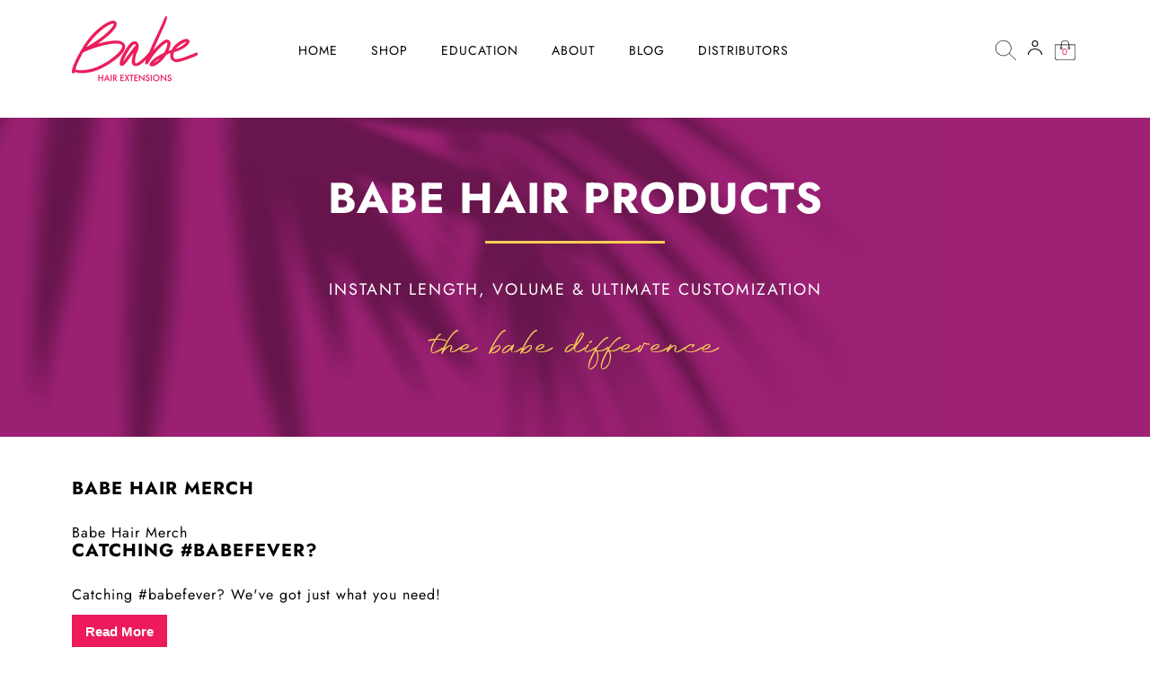

--- FILE ---
content_type: text/html; charset=utf-8
request_url: https://babehairextensions.ca/collections/merch
body_size: 60292
content:
<!doctype html>
<!--[if (gt IE 9)|!(IE)]><!--> <html class="no-js" lang="en"> <!--<![endif]-->

<head>
  <meta name="facebook-domain-verification" content="voymy6upzrz6ub6zmxgrn3ql7oy1l2" />
  <!-- Blockshop Theme - Version 6.1.4 by Troop Themes - http://troopthemes.com/ -->
  

  <!-- Google Tag Manager -->
  <script>
    (function(w,d,s,l,i){w[l]=w[l]||[];w[l].push({'gtm.start':
      new Date().getTime(),event:'gtm.js'});var f=d.getElementsByTagName(s)[0],
      j=d.createElement(s),dl=l!='dataLayer'?'&l='+l:'';j.async=true;j.src=
      'https://www.googletagmanager.com/gtm.js?id='+i+dl;f.parentNode.insertBefore(j,f);
    })(window,document,'script','dataLayer','GTM-52826N2');
  </script>                  
  <!-- End Google Tag Manager -->
  
  <!-- Global site tag (gtag.js) - Google Ads: 987549408 -->
  <!--
  <script async src="https://www.googletagmanager.com/gtag/js?id=AW-987549408"></script>
  <script>
    window.dataLayer = window.dataLayer || [];
    function gtag(){dataLayer.push(arguments);}
    gtag('js', new Date());
  
    gtag('config', 'AW-987549408',{'allow_enhanced_conversions': true});
  </script>
  -->
   
  <!-- Google tag (gtag.js) (Cross domain tracking ga4 account)-->
  <script async src="https://www.googletagmanager.com/gtag/js?id=G-NGSS6Y03HH"></script>
  <script>
    window.dataLayer = window.dataLayer || [];
    function gtag(){dataLayer.push(arguments);}
    gtag('js', new Date());

    gtag('config', 'G-NGSS6Y03HH');
  </script>
  <!-- Google tag (gtag.js) -->
  <script async src="https://www.googletagmanager.com/gtag/js?id=G-CJDMYYE7JN"></script>
  <script>
    window.dataLayer = window.dataLayer || [];
    function gtag(){dataLayer.push(arguments);}
    gtag('js', new Date());

    gtag('config', 'G-CJDMYYE7JN');
  </script>

  <meta charset="UTF-8">
  <meta http-equiv="X-UA-Compatible" content="IE=edge,chrome=1">
  
  <meta name="viewport" content="width=device-width, initial-scale=1.0, maximum-scale=5.0">
  
    <meta name="description" content="Babe Hair Merch Catching #babefever? Catching #babefever? We&#39;ve got just what you need!">
  
  
  <script type="text/javascript">
    // Google Page Speed Optimization
    
  

        // End Google Page Speed Optimization
  </script>


  
  

<meta property="og:site_name" content="Babe Hair -CA">
<meta property="og:url" content="https://babehairextensions.ca/collections/merch">
<meta property="og:title" content="Babe Hair Merch">
<meta property="og:type" content="website">
<meta property="og:description" content="Babe Hair Merch Catching #babefever? Catching #babefever? We&#39;ve got just what you need!">


<meta name="twitter:site" content="@">
<meta name="twitter:card" content="summary_large_image">
<meta name="twitter:title" content="Babe Hair Merch">
<meta name="twitter:description" content="Babe Hair Merch Catching #babefever? Catching #babefever? We&#39;ve got just what you need!">

  
  <link rel="canonical" href="https://babehairextensions.ca/collections/merch">
  <link rel="preconnect" href="https://cdn.shopify.com">

  
  

  
    <title>Babe Hair Merch | Babe Hair -CA</title>
  

  <style>.spf-filter-loading #gf-products > *:not(.spf-product--skeleton){visibility: hidden; opacity: 0}</style>
<script>
  document.getElementsByTagName('html')[0].classList.add('spf-filter-loading');
  window.addEventListener("globoFilterRenderCompleted",function(e){document.getElementsByTagName('html')[0].classList.remove('spf-filter-loading')})
  window.sortByRelevance = false;
  window.moneyFormat = "${{amount}}";
  window.GloboMoneyFormat = "${{amount}}";
  window.GloboMoneyWithCurrencyFormat = "${{amount}} CAD";
  window.filterPriceRate = 1;
  window.filterPriceAdjustment = 1;

  window.shopCurrency = "CAD";
  window.currentCurrency = "CAD";

  window.isMultiCurrency = false;
  window.globoFilterAssetsUrl = '//babehairextensions.ca/cdn/shop/t/74/assets/';
  window.assetsUrl = '//babehairextensions.ca/cdn/shop/t/74/assets/';
  window.filesUrl = '//babehairextensions.ca/cdn/shop/files/';
  var page_id = 279489544363;
  var globo_filters_json = {"default":1485}
  var GloboFilterConfig = {
    api: {
      filterUrl: "https://filter-v2.globosoftware.net/filter",
      searchUrl: "https://filter-v2.globosoftware.net/search",
      url: "https://filter-v2.globosoftware.net",
    },
    shop: {
      name: "Babe Hair -CA",
      url: "https://babehairextensions.ca",
      domain: "babe-hair-ca.myshopify.com",
      is_multicurrency: false,
      currency: "CAD",
      cur_currency: "CAD",
      cur_locale: "en",
      locale: "en",
      root_url: "",
      country_code: "CA",
      product_image: {width: 500, height: 500},
      no_image_url: "https://cdn.shopify.com/s/images/themes/product-1.png",
      themeStoreId: 606,
      swatches:  [],
      newUrlStruct: false,
      translation: {"default":{"search":{"suggestions":"Suggestions","collections":"Collections","pages":"Pages","product":"Product","products":"Products","view_all":"Search for","view_all_products":"View all products","not_found":"Sorry, nothing found for","product_not_found":"No products were found","no_result_keywords_suggestions_title":"Popular searches","no_result_products_suggestions_title":"However, You may like","zero_character_keywords_suggestions_title":"Suggestions","zero_character_popular_searches_title":"Popular searches","zero_character_products_suggestions_title":"Trending products"},"form":{"title":"Search Products","submit":"Search"},"filter":{"filter_by":"Filter By","clear_all":"Clear All","view":"View","clear":"Clear","in_stock":"In Stock","out_of_stock":"Out of Stock","ready_to_ship":"Ready to ship","search":"Search options"},"sort":{"sort_by":"Sort By","manually":"Featured","availability_in_stock_first":"Availability","relevance":"Relevance","best_selling":"Best Selling","alphabetically_a_z":"Alphabetically, A-Z","alphabetically_z_a":"Alphabetically, Z-A","price_low_to_high":"Price, low to high","price_high_to_low":"Price, high to low","date_new_to_old":"Date, new to old","date_old_to_new":"Date, old to new","sale_off":"% Sale off"},"product":{"add_to_cart":"Add to cart","unavailable":"Unavailable","sold_out":"Sold out","sale":"Sale","load_more":"Load more","limit":"Show","search":"Search products","no_results":"Sorry, there are no products in this collection"}}},
      redirects: null,
      images: ["1-betty.png","10-ginger.png","1001-yvonne.png","12-600-caroline.png","12-dottie.png","12692531024.png","138582020.jpg","13858202023.jpg","13858202026.jpg","13858202027.jpg","16326634022.jpg","1b-susie.png","2-sally.png","24-cindy.png","27-613-bridget.png","27-shirley.png","27a-veronica.png","33333024023.jpg","3r-betsy.png","4-maryann.png","44507907024.png","47134356022.jpg","495716110.png","49571611023.png","49571611026.png","49571611027.png","565780540.jpg","56578054023.jpg","56578054026.jpg","56578054027.jpg","57088595023.jpg","6-10-eva.png","6-daisy.png","60-patsy.png","600-dixie.png","612648870.png","61264887023.png","61264887026.png","61264887027.png","613-marilyn.png","632337620.jpg","63233762023.jpg","63233762026.jpg","63233762027.jpg","671001310.jpg","67100131023.jpg","67100131026.jpg","67100131027.jpg","8-lucy.png","80-frankie.png","807151030.jpg","80715103023.jpg","80715103026.jpg","80715103027.jpg","868265610.jpg","86826561023.jpg","86826561026.jpg","86826561027.jpg","876775060.jpg","87677506023.jpg","87677506026.jpg","87677506027.jpg","882720740.jpg","88272074023.jpg","88272074026.jpg","88272074027.jpg","babe-shipping-protection.png","babeguardicon.png","close-btn.png","grabbing.png","icon-freegift.png","ombre-12-60-louise.png","ombre-1b-6-doris.png","ombre-2-27a-nina.png","ombre-4-613-kymberly.png","password-page-background.jpg","transparent-1x1.png"],
      settings: {"color--accent":"#ffd7d7","color-text":"#000000","color--alternative":"#ffffff","color-page-bg":"#ffffff","color-panel-bg":"#f7f7f7","color-border":"#d8d8d8","color-error":"#f66767","color-button":"#ffffff","color-button-bg":"#272727","color-header-bg":"#ffffff","color-header":"#000000","color-header-cart":"#000000","color-footer-bg":"#000000","color-footer":"#ffffff","color-slider-caption":"#272727","color-slider-caption-bg":"#ffffff","color-slider-button":"#f7f7f7","color-slider-button-bg":"#272727","color-slider-nav":"#272727","color-grid-sale":"#ffffff","color-grid-sale-bg":"#272727","color-grid-sold-out":"#ffffff","color-grid-sold-out-bg":"#cccccc","color-tabs-accordions":"#ebebeb","typography--heading":{"error":"json not allowed for this object"},"typography--heading--uppercase":true,"typography--heading--size":"small","typography--accent":{"error":"json not allowed for this object"},"typography--paragraph":{"error":"json not allowed for this object"},"typography--paragraph--size":"medium","hover-image-enabled":false,"brand-show":false,"search--show-in-header":true,"search--show-articles":true,"search--show-pages":true,"footer-facebook-follow-url":"https:\/\/www.facebook.com\/pages\/Babe-Things\/175640345798364","footer-twitter-follow-url":"","footer-instagram-follow-url":"https:\/\/www.instagram.com\/babe_hair\/","footer-vimeo-follow-url":"","footer-pinterest-follow-url":"","footer-youtube-follow-url":"https:\/\/www.youtube.com\/user\/BabeHairExtensions","footer-tumblr-follow-url":"","popup--enabled":false,"popup--test-mode":false,"popup--image":"\/\/babehairextensions.ca\/cdn\/shop\/files\/home-popup-image.png?v=1638958888","popup--image-url":null,"popup--page-content":"","popup--newsletter--enabled":true,"popup--newsletter--heading":"JUST BABE THINGS","popup--social-icons--enabled":false,"popup--seconds-range":3,"popup--days-range":1,"show_multiple_currencies":false,"currency_format":"money_format","supported_currencies":"INR GBP CAD USD AUD EUR JPY","default_currency":"USD","favicon":null,"cart--type":"drawer","cart--show-note":true,"checkout_header_image":null,"checkout_logo_image":"\/\/babehairextensions.ca\/cdn\/shop\/files\/BabeHair_logo_flamingo_copy-notregistered_CMYK.png?v=1638962342","checkout_logo_position":"left","checkout_logo_size":"medium","checkout_body_background_image":null,"checkout_body_background_color":"#fff","checkout_input_background_color_mode":"white","checkout_sidebar_background_image":null,"checkout_sidebar_background_color":"#fafafa","checkout_heading_font":"-apple-system, BlinkMacSystemFont, 'Segoe UI', Roboto, Helvetica, Arial, sans-serif, 'Apple Color Emoji', 'Segoe UI Emoji', 'Segoe UI Symbol'","checkout_body_font":"-apple-system, BlinkMacSystemFont, 'Segoe UI', Roboto, Helvetica, Arial, sans-serif, 'Apple Color Emoji', 'Segoe UI Emoji', 'Segoe UI Symbol'","checkout_accent_color":"#197bbd","checkout_button_color":"#197bbd","checkout_error_color":"#e32c2b","color-text-alt":"#999999","color-button-bg-hover":"#777777","color-twitter-tone":"light","color-slider-button-hover-bg":"#474747","color-product-slider-bg":"#ffffff","color-featured-promo-bg":"#f7f7f7","color-social-feed-bg":"#ffffff","color-product-cart-button":"#f7f7f7","color-product-cart-button-bg":"#272727","color-product-cart-button-bg-hover":"#474747","customer_layout":"customer_area"},
      separate_options: null,
      home_filter: false,
      page: "collection",
      layout: "app"
    },
    taxes: null,
    special_countries: null,
    adjustments: null,

    year_make_model: {
      id: null
    },
    filter: {
      id: globo_filters_json[page_id] || globo_filters_json['default'] || 0,
      layout: 1,
      showCount: false,
      isLoadMore: 1,
      filter_on_search_page: false
    },
    search:{
      enable: false,
      zero_character_suggestion: false,
      layout: 1,
    },
    collection: {
      id:279489544363,
      handle:'merch',
      sort: "manual",
      tags: null,
      vendor: null,
      type: null,
      term: null,
      limit: 12,
      products_count: 1,
      excludeTags: null
    },
    customer: false,
    selector: {
      sortBy: '.collection-sorting',
      pagination: '.pagination:first, .paginate:first, .pagination-custom:first, #pagination:first, #gf_pagination_wrap',
      products: '.grid.grid-collage'
    }
  };

</script>
<script defer src="//babehairextensions.ca/cdn/shop/t/74/assets/v5.globo.filter.lib.js?v=167464822283770874821744065988"></script>
<link rel="preload stylesheet" href="//babehairextensions.ca/cdn/shop/t/74/assets/v5.globo.filter.css?v=171036789740666222731744065987" as="style">




  <script>
    window.addEventListener('globoFilterRenderSearchCompleted', function () {
        setTimeout(function(){
          document.querySelector('.gl-d-searchbox-input').focus();
        }, 600);
    });
  </script>


  <script>window.performance && window.performance.mark && window.performance.mark('shopify.content_for_header.start');</script><meta id="shopify-digital-wallet" name="shopify-digital-wallet" content="/58009845931/digital_wallets/dialog">
<link rel="alternate" type="application/atom+xml" title="Feed" href="/collections/merch.atom" />
<link rel="alternate" type="application/json+oembed" href="https://babehairextensions.ca/collections/merch.oembed">
<script async="async" src="/checkouts/internal/preloads.js?locale=en-CA"></script>
<script id="shopify-features" type="application/json">{"accessToken":"8e43a2ec5dd092142f1ad8a773661829","betas":["rich-media-storefront-analytics"],"domain":"babehairextensions.ca","predictiveSearch":true,"shopId":58009845931,"locale":"en"}</script>
<script>var Shopify = Shopify || {};
Shopify.shop = "babe-hair-ca.myshopify.com";
Shopify.locale = "en";
Shopify.currency = {"active":"CAD","rate":"1.0"};
Shopify.country = "CA";
Shopify.theme = {"name":"shopify-babe-ca\/master","id":179975881072,"schema_name":"Blockshop","schema_version":"6.1.4","theme_store_id":null,"role":"main"};
Shopify.theme.handle = "null";
Shopify.theme.style = {"id":null,"handle":null};
Shopify.cdnHost = "babehairextensions.ca/cdn";
Shopify.routes = Shopify.routes || {};
Shopify.routes.root = "/";</script>
<script type="module">!function(o){(o.Shopify=o.Shopify||{}).modules=!0}(window);</script>
<script>!function(o){function n(){var o=[];function n(){o.push(Array.prototype.slice.apply(arguments))}return n.q=o,n}var t=o.Shopify=o.Shopify||{};t.loadFeatures=n(),t.autoloadFeatures=n()}(window);</script>
<script id="shop-js-analytics" type="application/json">{"pageType":"collection"}</script>
<script defer="defer" async type="module" src="//babehairextensions.ca/cdn/shopifycloud/shop-js/modules/v2/client.init-shop-cart-sync_BdyHc3Nr.en.esm.js"></script>
<script defer="defer" async type="module" src="//babehairextensions.ca/cdn/shopifycloud/shop-js/modules/v2/chunk.common_Daul8nwZ.esm.js"></script>
<script type="module">
  await import("//babehairextensions.ca/cdn/shopifycloud/shop-js/modules/v2/client.init-shop-cart-sync_BdyHc3Nr.en.esm.js");
await import("//babehairextensions.ca/cdn/shopifycloud/shop-js/modules/v2/chunk.common_Daul8nwZ.esm.js");

  window.Shopify.SignInWithShop?.initShopCartSync?.({"fedCMEnabled":true,"windoidEnabled":true});

</script>
<script>(function() {
  var isLoaded = false;
  function asyncLoad() {
    if (isLoaded) return;
    isLoaded = true;
    var urls = ["https:\/\/cdn.shopify.com\/s\/files\/1\/0580\/0984\/5931\/t\/39\/assets\/globo.filter.init.js?shop=babe-hair-ca.myshopify.com","https:\/\/static.klaviyo.com\/onsite\/js\/klaviyo.js?company_id=WiMTz8\u0026shop=babe-hair-ca.myshopify.com","https:\/\/lac.sfapp.magefan.top\/js\/scripttags\/assistance\/init.js?shop=babe-hair-ca.myshopify.com"];
    for (var i = 0; i < urls.length; i++) {
      var s = document.createElement('script');
      s.type = 'text/javascript';
      s.async = true;
      s.src = urls[i];
      var x = document.getElementsByTagName('script')[0];
      x.parentNode.insertBefore(s, x);
    }
  };
  if(window.attachEvent) {
    window.attachEvent('onload', asyncLoad);
  } else {
    window.addEventListener('load', asyncLoad, false);
  }
})();</script>
<script id="__st">var __st={"a":58009845931,"offset":-21600,"reqid":"8ab00b7f-711b-44a8-a6a8-120d3c1c7c36-1768971734","pageurl":"babehairextensions.ca\/collections\/merch","u":"a6a330dd10c9","p":"collection","rtyp":"collection","rid":279489544363};</script>
<script>window.ShopifyPaypalV4VisibilityTracking = true;</script>
<script id="captcha-bootstrap">!function(){'use strict';const t='contact',e='account',n='new_comment',o=[[t,t],['blogs',n],['comments',n],[t,'customer']],c=[[e,'customer_login'],[e,'guest_login'],[e,'recover_customer_password'],[e,'create_customer']],r=t=>t.map((([t,e])=>`form[action*='/${t}']:not([data-nocaptcha='true']) input[name='form_type'][value='${e}']`)).join(','),a=t=>()=>t?[...document.querySelectorAll(t)].map((t=>t.form)):[];function s(){const t=[...o],e=r(t);return a(e)}const i='password',u='form_key',d=['recaptcha-v3-token','g-recaptcha-response','h-captcha-response',i],f=()=>{try{return window.sessionStorage}catch{return}},m='__shopify_v',_=t=>t.elements[u];function p(t,e,n=!1){try{const o=window.sessionStorage,c=JSON.parse(o.getItem(e)),{data:r}=function(t){const{data:e,action:n}=t;return t[m]||n?{data:e,action:n}:{data:t,action:n}}(c);for(const[e,n]of Object.entries(r))t.elements[e]&&(t.elements[e].value=n);n&&o.removeItem(e)}catch(o){console.error('form repopulation failed',{error:o})}}const l='form_type',E='cptcha';function T(t){t.dataset[E]=!0}const w=window,h=w.document,L='Shopify',v='ce_forms',y='captcha';let A=!1;((t,e)=>{const n=(g='f06e6c50-85a8-45c8-87d0-21a2b65856fe',I='https://cdn.shopify.com/shopifycloud/storefront-forms-hcaptcha/ce_storefront_forms_captcha_hcaptcha.v1.5.2.iife.js',D={infoText:'Protected by hCaptcha',privacyText:'Privacy',termsText:'Terms'},(t,e,n)=>{const o=w[L][v],c=o.bindForm;if(c)return c(t,g,e,D).then(n);var r;o.q.push([[t,g,e,D],n]),r=I,A||(h.body.append(Object.assign(h.createElement('script'),{id:'captcha-provider',async:!0,src:r})),A=!0)});var g,I,D;w[L]=w[L]||{},w[L][v]=w[L][v]||{},w[L][v].q=[],w[L][y]=w[L][y]||{},w[L][y].protect=function(t,e){n(t,void 0,e),T(t)},Object.freeze(w[L][y]),function(t,e,n,w,h,L){const[v,y,A,g]=function(t,e,n){const i=e?o:[],u=t?c:[],d=[...i,...u],f=r(d),m=r(i),_=r(d.filter((([t,e])=>n.includes(e))));return[a(f),a(m),a(_),s()]}(w,h,L),I=t=>{const e=t.target;return e instanceof HTMLFormElement?e:e&&e.form},D=t=>v().includes(t);t.addEventListener('submit',(t=>{const e=I(t);if(!e)return;const n=D(e)&&!e.dataset.hcaptchaBound&&!e.dataset.recaptchaBound,o=_(e),c=g().includes(e)&&(!o||!o.value);(n||c)&&t.preventDefault(),c&&!n&&(function(t){try{if(!f())return;!function(t){const e=f();if(!e)return;const n=_(t);if(!n)return;const o=n.value;o&&e.removeItem(o)}(t);const e=Array.from(Array(32),(()=>Math.random().toString(36)[2])).join('');!function(t,e){_(t)||t.append(Object.assign(document.createElement('input'),{type:'hidden',name:u})),t.elements[u].value=e}(t,e),function(t,e){const n=f();if(!n)return;const o=[...t.querySelectorAll(`input[type='${i}']`)].map((({name:t})=>t)),c=[...d,...o],r={};for(const[a,s]of new FormData(t).entries())c.includes(a)||(r[a]=s);n.setItem(e,JSON.stringify({[m]:1,action:t.action,data:r}))}(t,e)}catch(e){console.error('failed to persist form',e)}}(e),e.submit())}));const S=(t,e)=>{t&&!t.dataset[E]&&(n(t,e.some((e=>e===t))),T(t))};for(const o of['focusin','change'])t.addEventListener(o,(t=>{const e=I(t);D(e)&&S(e,y())}));const B=e.get('form_key'),M=e.get(l),P=B&&M;t.addEventListener('DOMContentLoaded',(()=>{const t=y();if(P)for(const e of t)e.elements[l].value===M&&p(e,B);[...new Set([...A(),...v().filter((t=>'true'===t.dataset.shopifyCaptcha))])].forEach((e=>S(e,t)))}))}(h,new URLSearchParams(w.location.search),n,t,e,['guest_login'])})(!1,!0)}();</script>
<script integrity="sha256-4kQ18oKyAcykRKYeNunJcIwy7WH5gtpwJnB7kiuLZ1E=" data-source-attribution="shopify.loadfeatures" defer="defer" src="//babehairextensions.ca/cdn/shopifycloud/storefront/assets/storefront/load_feature-a0a9edcb.js" crossorigin="anonymous"></script>
<script data-source-attribution="shopify.dynamic_checkout.dynamic.init">var Shopify=Shopify||{};Shopify.PaymentButton=Shopify.PaymentButton||{isStorefrontPortableWallets:!0,init:function(){window.Shopify.PaymentButton.init=function(){};var t=document.createElement("script");t.src="https://babehairextensions.ca/cdn/shopifycloud/portable-wallets/latest/portable-wallets.en.js",t.type="module",document.head.appendChild(t)}};
</script>
<script data-source-attribution="shopify.dynamic_checkout.buyer_consent">
  function portableWalletsHideBuyerConsent(e){var t=document.getElementById("shopify-buyer-consent"),n=document.getElementById("shopify-subscription-policy-button");t&&n&&(t.classList.add("hidden"),t.setAttribute("aria-hidden","true"),n.removeEventListener("click",e))}function portableWalletsShowBuyerConsent(e){var t=document.getElementById("shopify-buyer-consent"),n=document.getElementById("shopify-subscription-policy-button");t&&n&&(t.classList.remove("hidden"),t.removeAttribute("aria-hidden"),n.addEventListener("click",e))}window.Shopify?.PaymentButton&&(window.Shopify.PaymentButton.hideBuyerConsent=portableWalletsHideBuyerConsent,window.Shopify.PaymentButton.showBuyerConsent=portableWalletsShowBuyerConsent);
</script>
<script data-source-attribution="shopify.dynamic_checkout.cart.bootstrap">document.addEventListener("DOMContentLoaded",(function(){function t(){return document.querySelector("shopify-accelerated-checkout-cart, shopify-accelerated-checkout")}if(t())Shopify.PaymentButton.init();else{new MutationObserver((function(e,n){t()&&(Shopify.PaymentButton.init(),n.disconnect())})).observe(document.body,{childList:!0,subtree:!0})}}));
</script>

<script>window.performance && window.performance.mark && window.performance.mark('shopify.content_for_header.end');</script>
  








<style>
  
  @font-face {
  font-family: Jost;
  font-weight: 700;
  font-style: normal;
  font-display: swap;
  src: url("//babehairextensions.ca/cdn/fonts/jost/jost_n7.921dc18c13fa0b0c94c5e2517ffe06139c3615a3.woff2") format("woff2"),
       url("//babehairextensions.ca/cdn/fonts/jost/jost_n7.cbfc16c98c1e195f46c536e775e4e959c5f2f22b.woff") format("woff");
}


  
  
    @font-face {
  font-family: Jost;
  font-weight: 400;
  font-style: normal;
  font-display: swap;
  src: url("//babehairextensions.ca/cdn/fonts/jost/jost_n4.d47a1b6347ce4a4c9f437608011273009d91f2b7.woff2") format("woff2"),
       url("//babehairextensions.ca/cdn/fonts/jost/jost_n4.791c46290e672b3f85c3d1c651ef2efa3819eadd.woff") format("woff");
}

  

  
  @font-face {
  font-family: Jost;
  font-weight: 400;
  font-style: normal;
  font-display: swap;
  src: url("//babehairextensions.ca/cdn/fonts/jost/jost_n4.d47a1b6347ce4a4c9f437608011273009d91f2b7.woff2") format("woff2"),
       url("//babehairextensions.ca/cdn/fonts/jost/jost_n4.791c46290e672b3f85c3d1c651ef2efa3819eadd.woff") format("woff");
}


  
  
    @font-face {
  font-family: Jost;
  font-weight: 700;
  font-style: normal;
  font-display: swap;
  src: url("//babehairextensions.ca/cdn/fonts/jost/jost_n7.921dc18c13fa0b0c94c5e2517ffe06139c3615a3.woff2") format("woff2"),
       url("//babehairextensions.ca/cdn/fonts/jost/jost_n7.cbfc16c98c1e195f46c536e775e4e959c5f2f22b.woff") format("woff");
}

  

  
  @font-face {
  font-family: Jost;
  font-weight: 400;
  font-style: normal;
  font-display: swap;
  src: url("//babehairextensions.ca/cdn/fonts/jost/jost_n4.d47a1b6347ce4a4c9f437608011273009d91f2b7.woff2") format("woff2"),
       url("//babehairextensions.ca/cdn/fonts/jost/jost_n4.791c46290e672b3f85c3d1c651ef2efa3819eadd.woff") format("woff");
}


  
  
    @font-face {
  font-family: Jost;
  font-weight: 700;
  font-style: normal;
  font-display: swap;
  src: url("//babehairextensions.ca/cdn/fonts/jost/jost_n7.921dc18c13fa0b0c94c5e2517ffe06139c3615a3.woff2") format("woff2"),
       url("//babehairextensions.ca/cdn/fonts/jost/jost_n7.cbfc16c98c1e195f46c536e775e4e959c5f2f22b.woff") format("woff");
}

  

  
  
    @font-face {
  font-family: Jost;
  font-weight: 400;
  font-style: italic;
  font-display: swap;
  src: url("//babehairextensions.ca/cdn/fonts/jost/jost_i4.b690098389649750ada222b9763d55796c5283a5.woff2") format("woff2"),
       url("//babehairextensions.ca/cdn/fonts/jost/jost_i4.fd766415a47e50b9e391ae7ec04e2ae25e7e28b0.woff") format("woff");
}

  

  
  
    @font-face {
  font-family: Jost;
  font-weight: 700;
  font-style: italic;
  font-display: swap;
  src: url("//babehairextensions.ca/cdn/fonts/jost/jost_i7.d8201b854e41e19d7ed9b1a31fe4fe71deea6d3f.woff2") format("woff2"),
       url("//babehairextensions.ca/cdn/fonts/jost/jost_i7.eae515c34e26b6c853efddc3fc0c552e0de63757.woff") format("woff");
}

  
</style>



  <style>
  :root {
    
  --font--section-heading--size: 20px;
  --font--block-heading--size: 16px;
  --font--heading--uppercase: uppercase;
  --font--paragraph--size: 16px;

  --font--heading--family: Jost, sans-serif;
  --font--heading--weight: 700;
  --font--heading--normal-weight: 400;
  --font--heading--style: normal;

  --font--accent--family: Jost, sans-serif;
  --font--accent--weight: 400;
  --font--accent--style: normal;

  --font--paragraph--family: Jost, sans-serif;
  --font--paragraph--weight: 400;
  --font--paragraph--style: normal;
  --font--bolder-paragraph--weight: 700;

  --image--loading-animation: url('//babehairextensions.ca/cdn/shop/t/74/assets/AjaxLoader.gif?v=66431031005733996371744065992');
  --image--grabbing-icon: url('//babehairextensions.ca/cdn/shop/t/74/assets/grabbing.png?v=162995541551579154171744065987');



    --image--popup: url('//babehairextensions.ca/cdn/shop/files/home-popup-image_1200x.png?v=1638958888');

    --color--accent: #ffd7d7;
    --color-text: #000000;
    --color-page-bg: #ffffff;
    --color-panel-bg: #f7f7f7;
    --color-border: #d8d8d8;
    --color-error: #f66767;
    --color-button: #ffffff;
    --color-button-bg: #272727;
    --color--body--light: #303030;
    --color--alternative: #ffffff;
    --color-header: #000000;
    --color-header-bg: #ffffff;
    --color-menubar: #000000;
    --color-cart: #000000;
    --color-footer: #ffffff;
    --color-footer-bg: #000000;
    --color-slider-caption: #272727;
    --color-slider-caption-bg: #ffffff;
    --color-slider-button: #f7f7f7;
    --color-slider-button-bg: #272727;
    --color-slider-button-hover-bg: #474747;
    --color-slider-nav: #272727;
    --color-product-slider-bg: #ffffff;
    --color-featured-promo-bg: #f7f7f7;
    --color-social-feed-bg: #ffffff;
    --color-grid-sale: #ffffff;
    --color-grid-sale-bg: #272727;
    --color-grid-sold-out: #ffffff;
    --color-grid-sold-out-bg: #cccccc;
    --color-tabs-accordions: #ebebeb;
  }
</style>
   <!-- iubenda Cookie Banner -->
   <script type="text/javascript">
    var _iub = _iub || [];
    _iub.csConfiguration = {
        "askConsentAtCookiePolicyUpdate":true,
        "countryDetection":true,
        "enableLgpd":true,
        "enableUspr":true,
        "gdprAppliesGlobally":false,
        "lang":"en",
        "lgpdAppliesGlobally":false,
        "perPurposeConsent":true,
        "siteId":3235887,
        "whitelabel":false,
        "cookiePolicyId":77496176, 
        "banner":{ 
            "acceptButtonColor":"#000000",
            "acceptButtonDisplay":true,
            "backgroundColor":"#FFFFFF",
            "closeButtonDisplay":false,
            "customizeButtonDisplay":true,
            "explicitWithdrawal":true,
            "listPurposes":true,
            "linksColor":"#000000",
            "position":"float-bottom-center",
            "rejectButtonColor":"#000000",
            "rejectButtonDisplay":true,
            "showPurposesToggles":true,
            "textColor":"#000000",
      },
      callback: {
        onPreferenceExpressedOrNotNeeded: function (preference) {
          dataLayer.push({
            iubenda_ccpa_opted_out: _iub.cs.api.isCcpaOptedOut(),
          });
          if (!preference) {
            dataLayer.push({
              event: 'iubenda_preference_not_needed',
            });
          } else {
            if (preference.consent === true) {
              dataLayer.push({
                event: 'iubenda_consent_given',
              });
            } else if (preference.consent === false) {
              dataLayer.push({
                event: 'iubenda_consent_rejected',
              });
            } else if (preference.purposes) {
              for (var purposeId in preference.purposes) {
                if (preference.purposes[purposeId]) {
                  dataLayer.push({
                    event: 'iubenda_consent_given_purpose_' + purposeId,
                  });
                }
              }
            }
          }
        },
      },
    };
  
    // code for Shopify (1 of 2)
    var onPreferenceFirstExpressedCallback = function (consent) {
      if (true == _iub.csConfiguration.perPurposeConsent) {
        consent.consent = Object.keys(consent.purposes).every(function (k) {
          return consent.purposes[k];
        });
      }
      window.Shopify.customerPrivacy.setTrackingConsent(consent.consent, function () {});
    };
    if (typeof _iub.csConfiguration.callback === 'object') {
      _iub.csConfiguration.callback.onPreferenceFirstExpressed = onPreferenceFirstExpressedCallback;
    } else {
      _iub.csConfiguration.callback = {
        onPreferenceFirstExpressed: onPreferenceFirstExpressedCallback,
      };
    }
  </script>
  
  <script type="text/javascript" src="//cdn.iubenda.com/cs/gpp/stub.js"></script>
  <script type="text/javascript" src="//cdn.iubenda.com/cs/iubenda_cs.js" charset="UTF-8" async></script>
  
  <!-- code for Shopify (2 of 2) - Tracking API -->
  <script type="text/javascript">
    window.Shopify.loadFeatures(
      [
        {
          name: 'consent-tracking-api',
          version: '0.1',
        },
      ],
      function (error) {
        if (error) {
          throw error;
        }
      }
    );
  </script>
  
  <script>
    var timer_var1 = window.setInterval(function () {
      if ($('#iubenda-cs-banner .iubenda-cs-close-btn').length > 0) {
        var closeButton = document.querySelector('#iubenda-cs-banner .iubenda-cs-close-btn');
        closeButton.style.setProperty('display', 'block', 'important');
        var customizeButton = document.querySelector('#iubenda-cs-banner .iubenda-cs-customize-btn');
        customizeButton.style.setProperty('display', 'none', 'important');
        clearInterval(timer_var1);
      }
    }, 800);
  </script>
  
  <link rel="preload" href="//babehairextensions.ca/cdn/shop/t/74/assets/theme.scss.css?v=24677654786631839461744066022" as="style" onload="this.onload=null;this.rel='stylesheet'"  />
  <noscript><link rel="stylesheet" href="//babehairextensions.ca/cdn/shop/t/74/assets/theme.scss.css?v=24677654786631839461744066022" /></noscript>
  <link href="//babehairextensions.ca/cdn/shop/t/74/assets/theme.scss.css?v=24677654786631839461744066022" media="all" type="text/css"  rel="stylesheet"  />

  <link rel="preload" href="//babehairextensions.ca/cdn/shop/t/74/assets/theme--customizations.scss.css?v=20513876081043697281744066022" as="style" onload="this.onload=null;this.rel='stylesheet'"  />
  <noscript><link rel="stylesheet" href="//babehairextensions.ca/cdn/shop/t/74/assets/theme--customizations.scss.css?v=20513876081043697281744066022" /></noscript>
  <link href="//babehairextensions.ca/cdn/shop/t/74/assets/theme--customizations.scss.css?v=20513876081043697281744066022" media="all" type="text/css"  rel="stylesheet"  />

  
  <!-- Css File Add -->
  <link rel="preload" href="https://use.fontawesome.com/releases/v5.8.1/css/all.css" as="style" onload="this.onload=null;this.rel='stylesheet'"  />
  <noscript><link rel="stylesheet" href="https://use.fontawesome.com/releases/v5.8.1/css/all.css" /></noscript>
  <link href="https://use.fontawesome.com/releases/v5.8.1/css/all.css" media="all" type="text/css"  rel="stylesheet"  />
  
  <link rel="preload" href="https://use.typekit.net/jzc2mry.css" as="style" onload="this.onload=null;this.rel='stylesheet'"  />
  <noscript><link rel="stylesheet" href="https://use.typekit.net/jzc2mry.css" /></noscript>
  <link href="https://use.typekit.net/jzc2mry.css" media="all" type="text/css"  rel="stylesheet"  />

  <link rel="preload" href="//babehairextensions.ca/cdn/shop/t/74/assets/custom.css?v=58292836381104664061744065985" as="style" onload="this.onload=null;this.rel='stylesheet'"  />
  <noscript><link rel="stylesheet" href="//babehairextensions.ca/cdn/shop/t/74/assets/custom.css?v=58292836381104664061744065985" /></noscript>
  <link href="//babehairextensions.ca/cdn/shop/t/74/assets/custom.css?v=58292836381104664061744065985" media="all" type="text/css"  rel="stylesheet"  />


  <link rel="preload" href="//babehairextensions.ca/cdn/shop/t/74/assets/owl.carousel.css?v=149874107919790083061744065989" as="style" onload="this.onload=null;this.rel='stylesheet'"  />
  <noscript><link rel="stylesheet" href="//babehairextensions.ca/cdn/shop/t/74/assets/owl.carousel.css?v=149874107919790083061744065989" /></noscript>
  <link href="//babehairextensions.ca/cdn/shop/t/74/assets/owl.carousel.css?v=149874107919790083061744065989" media="all" type="text/css"  rel="stylesheet"  />

  
  <link rel="preload" href="//babehairextensions.ca/cdn/shop/t/74/assets/responsive.css?v=7948772041901828861744065988" as="style" onload="this.onload=null;this.rel='stylesheet'"  />
  <noscript><link rel="stylesheet" href="//babehairextensions.ca/cdn/shop/t/74/assets/responsive.css?v=7948772041901828861744065988" /></noscript>
  <link href="//babehairextensions.ca/cdn/shop/t/74/assets/responsive.css?v=7948772041901828861744065988" media="all" type="text/css"  rel="stylesheet"  />
  
  <link rel="preload" href="//babehairextensions.ca/cdn/shop/t/74/assets/stylesheet.css?v=74835721379766945411744065991" as="style" onload="this.onload=null;this.rel='stylesheet'"  />
  <noscript><link rel="stylesheet" href="//babehairextensions.ca/cdn/shop/t/74/assets/stylesheet.css?v=74835721379766945411744065991" /></noscript>
  <link href="//babehairextensions.ca/cdn/shop/t/74/assets/stylesheet.css?v=74835721379766945411744065991" media="all" type="text/css"  rel="stylesheet"  />
  
  <link rel="preload" href="//babehairextensions.ca/cdn/shop/t/74/assets/mediaquery.css?v=55817555256646626201744065986" as="style" onload="this.onload=null;this.rel='stylesheet'"  />
  <noscript><link rel="stylesheet" href="//babehairextensions.ca/cdn/shop/t/74/assets/mediaquery.css?v=55817555256646626201744065986" /></noscript>
  <link href="//babehairextensions.ca/cdn/shop/t/74/assets/mediaquery.css?v=55817555256646626201744065986" media="all" type="text/css"  rel="stylesheet"  />
  
  <link href="//babehairextensions.ca/cdn/shop/t/74/assets/stylesheet2.css?v=76519624289002064361744065991" media="all" type="text/css"  rel="stylesheet"  />
  
  
  <!-- >= IE 11 -->
  <style>
    @media screen and (-ms-high-contrast: active), (-ms-high-contrast: none) {
      .header--currency select {
        width: 80px;
        padding-right: 10px;
      }
    }
  </style>

  <script>
  var general_external_links_enabled = true,
  general_scroll_to_active_item = true,
  shop_url = 'https://babehairextensions.ca',
  shop_money_format = '${{amount}} CAD',
  currency_switcher_enabled = false,
  popup_config = {
    enabled               : false,
    test_mode             : false,
    newsletter_enabled    : true,
    social_icons_enabled  : false,
    show_image_enabled    : '26',
    image_link            : "",
    seconds_until         : 3,

    
    
      show_image_url        : '<img src="//babehairextensions.ca/cdn/shop/files/home-popup-image_1200x.png?v=1638958888" />',
    

    page_content          : '',
    days_until            : '1',
    storage_key           : 'troop_popup_storage'
  };

  popup_config.show_image_enabled = popup_config.show_image_enabled > 0 ? true : false;

  // newer naming convention
  var theme = {};
  theme.settings = {};
  theme.translation = {}; // refactor to pluralised
  theme.translations = {};
  theme.classes = {};
  theme.utils = {};
  theme.templates = {};
  theme.partials = {};
  theme.shop_currency = 'CAD';

  theme.settings.currency_switcher_enabled = false;
  theme.settings.cart_type = 'drawer';
  theme.translation.newsletter_email_blank = 'Email field is blank';
  theme.translations.cart_item = 'Item';
  theme.translations.cart_items = 'Items';
  theme.preload_image = '//babehairextensions.ca/cdn/shop/t/74/assets/popup.jpg?v=10781';

  
    Shopify.money_format = "${{amount}}";
    Shopify.money_with_currency_format = "${{amount}} CAD";
  

  // LazySizes
  window.lazySizesConfig = window.lazySizesConfig || {};
  window.lazySizesConfig.expand = 1200;
  window.lazySizesConfig.loadMode = 3;
  window.lazySizesConfig.ricTimeout = 50;
  window.lazySizesConfig.srcAttr = 'data-img-src';
</script>

  <script src="//babehairextensions.ca/cdn/shop/t/74/assets/lazysizes.min.js?v=89211285363418916191744065985" type="text/javascript" async></script>

  

  <script src="//babehairextensions.ca/cdn/shop/t/74/assets/theme.js?v=40128227675181826341744065985" type="text/javascript"  ></script>

  
  <!-- Css File Add -->
  <script src="//babehairextensions.ca/cdn/shop/t/74/assets/custom.js?v=8294836835650494641744065985" type="text/javascript" async></script>

  <!-- "snippets/booster-common.liquid" was not rendered, the associated app was uninstalled -->
  
    

<script id="sca_fg_cart_ShowGiftAsProductTemplate" type="text/template">
  
  <div class="item not-sca-qv" id="sca-freegift-{{productID}}">
    <a class="close_box" style="display: none;position: absolute;top:5px;right: 10px;font-size: 22px;font-weight: bold;cursor: pointer;text-decoration:none;color: #aaa;">×</a>
    <a href="/products/{{productHandle}}" target="_blank"><img style="margin-left: auto; margin-right: auto; width: 50%;" class="lazyOwl" data-src="{{productImageURL}}"></a>
    <div class="sca-product-shop">
      <div class="f-fix"><span class="sca-product-title" style="white-space: nowrap;color:#000;{{showfgTitle}}">{{productTitle}}</span>
          <div id="product-variants-{{productID}}">
            <div class="sca-price" id="price-field-{{productID}}">
              <span class="sca-old-price">{{variant_compare_at_price}}</span>
              <span class="sca-special-price">{{variant_price}}</span>
            </div>
            <div id="stay-content-sca-freegift-{{productID}}" class="sca-fg-cart-item">
              <a class="close_box" style="display: none;position: absolute;top:5px;right: 10px;font-size: 22px;font-weight: bold;cursor: pointer;text-decoration:none;color: #aaa;">×</a>
              <select id="product-select-{{productID}}" name="id" style="display: none">
                {{optionVariantData}}
              </select>
            </div>
          </div>
          <button type='button' id="sca-btn-select-{{productID}}" class="sca-button" onclick="onclickSelect_{{productID}}();"><span>{{SelectButton}}</span></button>
          <button type='button' id="sca-btn-{{productID}}" class="sca-button" style="display: none"><span>{{AddToCartButton}}</span></button>
      </div>
    </div>
  </div>
  
</script>
<script id = "sca_fg_cart_ShowGiftAsProductScriptTemplate" type="text/template">
  
  
    var selectCallback_{{productID}}=function(t,a){if(t?(t.available?(SECOMAPP.jQuery("#sca-btn-{{productID}}").removeClass("disabled").removeAttr("disabled").html("<span>{{AddToCartButton}}</span>").fadeTo(200,1),SECOMAPP.jQuery("#sca-btn-{{productID}}").unbind("click"),SECOMAPP.jQuery("#sca-btn-{{productID}}").click(SECOMAPP.jQuery.proxy(function(){SECOMAPP.addGiftToCart(t.id,1)},t))):SECOMAPP.jQuery("#sca-btn-{{productID}}").html("<span>{{UnavailableButton}}</span>").addClass("disabled").attr("disabled","disabled").fadeTo(200,.5),t.compare_at_price>t.price?SECOMAPP.jQuery("#price-field-{{productID}}").html("<span class='sca-old-price'>"+SECOMAPP.formatMoney(t.compare_at_price)+"</span>&nbsp;<s class='sca-special-price'>"+SECOMAPP.formatMoney(t.price)+"</s>"):SECOMAPP.jQuery("#price-field-{{productID}}").html("<span class='sca-special-price'>"+SECOMAPP.formatMoney(t.price)+"</span>")):SECOMAPP.jQuery("#sca-btn-{{productID}}").html("<span>{{UnavailableButton}}</span>").addClass("disabled").attr("disabled","disabled").fadeTo(200,.5),t&&t.featured_image){var e=SECOMAPP.jQuery("#sca-freegift-{{productID}} img"),_=t.featured_image,c=e[0];Shopify.Image.switchImage(_,c,function(t,a,e){SECOMAPP.jQuery(e).parents("a").attr("href",t),SECOMAPP.jQuery(e).attr("src",t)})}},onclickSelect_{{productID}}=function(t){SECOMAPP.jQuery.getJSON("/products/{{productHandle}}.js",{_:(new Date).getTime()},function(t){SECOMAPP.jQuery(".owl-item #sca-freegift-{{productID}} span.sca-product-title").html(t.title);var e=[];SECOMAPP.jQuery.each(t.options,function(t,a){e[t]=a.name}),t.options=e;for(var a={{variantsGiftList}},_={{mainVariantsList}},c=t.variants.length-1;-1<c;c--)a.indexOf(t.variants[c].id)<0&&_.indexOf(t.variants[c].id)<0&&t.variants.splice(c,1);for(var o=_.length-1;-1<o;o--){var i=a[o],r=_[o],n=-1,s=-1;for(c=t.variants.length-1;-1<c;c--)t.variants[c].id==i?n=c:t.variants[c].id==r&&(s=c);-1<n&&-1<s&n!==s?("undefined"!=typeof SECOMAPP&&void 0!==SECOMAPP.fgsettings&&!0===SECOMAPP.fgsettings.sca_sync_gift&&void 0!==SECOMAPP.fgsettings.sca_fg_gift_variant_quantity_format&&"equal_original_inventory"===SECOMAPP.fgsettings.sca_fg_gift_variant_quantity_format&&(t.variants[n].available=t.variants[s].available,t.variants[n].inventory_management=t.variants[s].inventory_management),t.variants[n].option1=t.variants[s].option1,t.variants[n].options[0].name=t.variants[s].options[0].name,t.variants[n].options[1]&&(t.variants[n].options[1].name=t.variants[s].options[1].name,t.variants[n].option2=t.variants[s].option2),t.variants[n].options[2]&&(t.variants[n].options[2].name=t.variants[s].options[2].name,t.variants[n].option3=t.variants[s].option3),t.variants[n].title=t.variants[s].title,t.variants[n].name=t.variants[s].name,t.variants[n].public_title=t.variants[s].public_title,t.variants.splice(s,1)):(t.variants[s].id=i,t.variants[s].compare_at_price||(t.variants[s].compare_at_price=t.variants[s].price),t.variants[s].price=SECOMAPP.fgdata.giftid_price_mapping[i])}SECOMAPP.jQuery("#sca-btn-select-{{productID}}").hide(),SECOMAPP.jQuery("#product-select-{{productID}}").show(),SECOMAPP.jQuery("#sca-btn-{{productID}}").show(),SECOMAPP.jQuery("#stay-content-sca-freegift-{{productID}} .close_box").show(),SECOMAPP.jQuery("#stay-content-sca-freegift-{{productID}} .close_box").click(function(){SECOMAPP.jQuery("#stay-content-sca-freegift-{{productID}}").hide(),SECOMAPP.jQuery("#sca-btn-{{productID}}").hide(),SECOMAPP.jQuery("#sca-btn-select-{{productID}}").show()}),onclickSelect_{{productID}}=function(){SECOMAPP.jQuery("#stay-content-sca-freegift-{{productID}}").show(),SECOMAPP.jQuery("#sca-btn-{{productID}}").show(),SECOMAPP.jQuery("#sca-btn-select-{{productID}}").hide()},1==t.variants.length?(-1!==t.variants[0].title.indexOf("Default")&&SECOMAPP.jQuery("#sca-freegift-{{productID}} .selector-wrapper").hide(),1==t.variants[0].available&&(SECOMAPP.jQuery("#sca-btn-{{productID}}").show(),SECOMAPP.jQuery("#sca-btn-select-{{productID}}").hide(),SECOMAPP.jQuery("#sca-btn-{{productID}}").removeClass("disabled").removeAttr("disabled").html("<span>{{AddToCartButton}}</span>").fadeTo(200,1),SECOMAPP.jQuery("#sca-btn-{{productID}}").unbind("click"),SECOMAPP.jQuery("#sca-btn-{{productID}}").click(SECOMAPP.jQuery.proxy(function(){SECOMAPP.addGiftToCart(t.variants[0].id,1)},t)))):(new Shopify.OptionSelectors("product-select-{{productID}}",{product:t,onVariantSelected:selectCallback_{{productID}},enableHistoryState:!0}),SECOMAPP.jQuery("#stay-content-sca-freegift-{{productID}}").show(),SECOMAPP.jQuery("#stay-content-sca-freegift-{{productID}}").focus())})};1=={{variantsGiftList}}.length&&onclickSelect_{{productID}}();
  
</script>

<script id="sca_fg_cart_ShowGiftAsVariantTemplate" type="text/template">
  
  <div class="item not-sca-qv" id="sca-freegift-{{variantID}}">
    <a href="/products/{{productHandle}}?variant={{originalVariantID}}" target="_blank"><img style="margin-left: auto; margin-right: auto; width: 50%;" class="lazyOwl" data-src="{{variantImageURL}}"></a>
    <div class="sca-product-shop">
      <div class="f-fix">
        <span class="sca-product-title" style="white-space: nowrap;color:#000;">{{variantTitle}}</span>
        <div class="sca-price">
          <span class="sca-old-price">{{variant_compare_at_price}}</span>
          <span class="sca-special-price">{{variant_price}}</span>
        </div>
        <button type="button" id="sca-btn{{variantID}}" class="sca-button" onclick="SECOMAPP.addGiftToCart({{variantID}},1);">
          <span>{{AddToCartButton}}</span>
        </button>
      </div>
    </div>
  </div>
  
</script>

<script id="sca_fg_prod_GiftList" type="text/template">
  
  <a style="text-decoration: none !important" id ="{{giftShowID}}" class="product-image freegif-product-image freegift-info-{{giftShowID}}"
     title="{{giftTitle}}" href="/products/{{productsHandle}}">
    <img class="not-sca-qv" src="{{giftImgUrl}}" alt="{{giftTitle}}" />
  </a>
  
</script>

<script id="sca_fg_prod_Gift_PopupDetail" type="text/template">
  
  <div class="sca-fg-item fg-info-{{giftShowID}}" style="display:none;z-index:2147483647;">
    <div class="sca-fg-item-options">
      <div class="sca-fg-item-option-title">
        <em>{{freegiftRuleName}}</em>
      </div>
      <div class="sca-fg-item-option-ct">
        <!--        <div class="sca-fg-image-item">
                        <img src="{{giftImgUrl}}" /> -->
        <div class="sca-fg-item-name">
          <a href="#">{{giftTitle}}</a>
        </div>
        <!--        </div> -->
      </div>
    </div>
  </div>
  
</script>

<script id="sca_fg_ajax_GiftListPopup" type="text/template">
  
  <div id="freegift_popup" class="mfp-hide">
    <div id="sca-fg-owl-carousel">
      <div id="freegift_cart_container" class="sca-fg-cart-container" style="display: none;">
        <div id="freegift_message" class="owl-carousel"></div>
      </div>
      <div id="sca-fg-slider-cart" style="display: none;">
        <div class="sca-fg-cart-title">
          <strong>{{popupTitle}}</strong>
        </div>
        <div id="sca_freegift_list" class="owl-carousel"></div>
      </div>
    </div>
  </div>
  
</script>

<script id="sca_fg_checkout_confirm_popup" type="text/template">
    
         <div class='sca-fg-checkout-confirm-popup' style='font-family: "Myriad","Cardo","Big Caslon","Bodoni MT",Georgia,serif; position: relative;background: #FFF;padding: 20px 20px 50px 20px;width: auto;max-width: 500px;margin: 20px auto;'>
             <h1 style='font-family: "Oswald","Cardo","Big Caslon","Bodoni MT",Georgia,serif;'>YOU CAN STILL ADD MORE!</h1>
             <p>You get 1 free item with every product purchased. It looks like you can still add more free item(s) to your cart. What would you like to do?</p>
             <p class='sca-fg-checkout-confirm-buttons' style='float: right;'>
                 <a class='btn popup-modal-dismiss action_button add_to_cart' href='#' style='width: 200px !important;margin-right: 20px;'>ADD MORE</a>
                 <a class='btn checkout__button continue-checkout action_button add_to_cart' href='/checkout' style='width: 200px !important;'>CHECKOUT</a>
             </p>
         </div>
    
</script>



<link href="//babehairextensions.ca/cdn/shop/t/74/assets/sca.freegift.css?v=95952017956023990191744065990" rel="stylesheet" type="text/css" media="all" />
<script src="//babehairextensions.ca/cdn/shopifycloud/storefront/assets/themes_support/option_selection-b017cd28.js" type="text/javascript"></script>
<script data-cfasync="false">
    Shopify.money_format = "${{amount}}";
    //enable checking free gifts condition when checkout clicked
    if ((typeof SECOMAPP) === 'undefined') { window.SECOMAPP = {}; };
    SECOMAPP.enableOverrideCheckout = true;
</script>
<script type="text/javascript">(function(){if(typeof SECOMAPP==="undefined"){SECOMAPP={}};if(typeof Shopify==="undefined"){Shopify={}};SECOMAPP.fg_ver=1610987542;SECOMAPP.fg_scriptfile="freegifts_20201126.min.js";SECOMAPP.gifts_list_avai={"34945458995338":true};})();</script>

<script data-cfasync="false" type="text/javascript">
  /* Smart Ecommerce App (SEA Inc)
  * http://www.secomapp.com
  * Do not reuse those source codes if don't have permission of us.
  * */
  
  
  !function(){Array.isArray||(Array.isArray=function(e){return"[object Array]"===Object.prototype.toString.call(e)}),"function"!=typeof Object.create&&(Object.create=function(e){function t(){}return t.prototype=e,new t}),Object.keys||(Object.keys=function(e){var t,o=[];for(t in e)Object.prototype.hasOwnProperty.call(e,t)&&o.push(t);return o}),String.prototype.endsWith||Object.defineProperty(String.prototype,"endsWith",{value:function(e,t){var o=this.toString();(void 0===t||t>o.length)&&(t=o.length),t-=e.length;var r=o.indexOf(e,t);return-1!==r&&r===t},writable:!0,enumerable:!0,configurable:!0}),Array.prototype.indexOf||(Array.prototype.indexOf=function(e,t){var o;if(null==this)throw new TypeError('"this" is null or not defined');var r=Object(this),i=r.length>>>0;if(0===i)return-1;var n=+t||0;if(Math.abs(n)===1/0&&(n=0),n>=i)return-1;for(o=Math.max(n>=0?n:i-Math.abs(n),0);o<i;){if(o in r&&r[o]===e)return o;o++}return-1}),Array.prototype.forEach||(Array.prototype.forEach=function(e,t){var o,r;if(null==this)throw new TypeError(" this is null or not defined");var i=Object(this),n=i.length>>>0;if("function"!=typeof e)throw new TypeError(e+" is not a function");for(arguments.length>1&&(o=t),r=0;r<n;){var a;r in i&&(a=i[r],e.call(o,a,r,i)),r++}}),console=console||{},console.log=console.log||function(){},"undefined"==typeof Shopify&&(Shopify={}),"function"!=typeof Shopify.onError&&(Shopify.onError=function(){}),"undefined"==typeof SECOMAPP&&(SECOMAPP={}),SECOMAPP.removeGiftsVariant=function(e){setTimeout(function(){try{e("select option").not(".sca-fg-cart-item select option").filter(function(){var t=e(this).val(),o=e(this).text();-1!==o.indexOf(" - ")&&(o=o.slice(0,o.indexOf(" - ")));var r=[];return-1!==o.indexOf(" / ")&&(r=o.split(" / "),o=r[r.length-1]),!!(void 0!==SECOMAPP.gifts_list_avai&&void 0!==SECOMAPP.gifts_list_avai[t]||o.endsWith("% off)"))&&(e(this).parent("select").find("option").not(".sca-fg-cart-item select option").filter(function(){var r=e(this).val();return e(this).text().endsWith(o)||r==t}).remove(),e(".dropdown *,ul li,label,div").filter(function(){var r=e(this).html(),i=e(this).data("value");return r&&r.endsWith(o)||i==t}).remove(),!0)})}catch(e){console.log(e)}},500)},SECOMAPP.formatMoney=function(e,t){"string"==typeof e&&(e=e.replace(".",""));var o="",r="undefined"!=typeof Shopify&&void 0!==Shopify.money_format?Shopify.money_format:"{{amount}}",i=/\{\{\s*(\w+)\s*\}\}/,n=t||(void 0!==this.fgsettings&&"string"==typeof this.fgsettings.sca_currency_format&&this.fgsettings.sca_currency_format.indexOf("amount")>-1?this.fgsettings.sca_currency_format:null)||r;if(n.indexOf("amount_no_decimals_no_comma_separator")<0&&n.indexOf("amount_no_comma_separator_up_cents")<0&&n.indexOf("amount_up_cents")<0&&"function"==typeof Shopify.formatMoney)return Shopify.formatMoney(e,n);function a(e,t){return void 0===e?t:e}function s(e,t,o,r,i,n){if(t=a(t,2),o=a(o,","),r=a(r,"."),isNaN(e)||null==e)return 0;var s=(e=(e/100).toFixed(t)).split(".");return s[0].replace(/(\d)(?=(\d\d\d)+(?!\d))/g,"$1"+o)+(s[1]?i&&n?i+s[1]+n:r+s[1]:"")}switch(n.match(i)[1]){case"amount":o=s(e,2);break;case"amount_no_decimals":o=s(e,0);break;case"amount_with_comma_separator":o=s(e,2,",",".");break;case"amount_no_decimals_with_comma_separator":o=s(e,0,",",".");break;case"amount_no_decimals_no_comma_separator":o=s(e,0,"","");break;case"amount_up_cents":o=s(e,2,",","","<sup>","</sup>");break;case"amount_no_comma_separator_up_cents":o=s(e,2,"","","<sup>","</sup>")}return n.replace(i,o)},SECOMAPP.setCookie=function(e,t,o,r,i){var n=new Date;n.setTime(n.getTime()+24*o*60*60*1e3+60*r*1e3);var a="expires="+n.toUTCString();document.cookie=e+"="+t+";"+a+(i?";path="+i:";path=/")},SECOMAPP.deleteCookie=function(e,t){document.cookie=e+"=; expires=Thu, 01 Jan 1970 00:00:00 UTC; "+(t?";path="+t:";path=/")},SECOMAPP.getCookie=function(e){for(var t=e+"=",o=document.cookie.split(";"),r=0;r<o.length;r++){for(var i=o[r];" "==i.charAt(0);)i=i.substring(1);if(0==i.indexOf(t))return i.substring(t.length,i.length)}return""},SECOMAPP.getQueryString=function(){for(var e={},t=window.location.search.substring(1).split("&"),o=0;o<t.length;o++){var r=t[o].split("=");if(void 0===e[r[0]])e[r[0]]=decodeURIComponent(r[1]);else if("string"==typeof e[r[0]]){var i=[e[r[0]],decodeURIComponent(r[1])];e[r[0]]=i}else e[r[0]].push(decodeURIComponent(r[1]))}return e},SECOMAPP.freegifts_product_json=function(e){if(Array.isArray||(Array.isArray=function(e){return"[object Array]"===Object.prototype.toString.call(e)}),String.prototype.endsWith||Object.defineProperty(String.prototype,"endsWith",{value:function(e,t){var o=this.toString();(void 0===t||t>o.length)&&(t=o.length),t-=e.length;var r=o.indexOf(e,t);return-1!==r&&r===t}}),e){if(e.options&&Array.isArray(e.options))for(var t=0;t<e.options.length;t++){if(void 0!==e.options[t]&&void 0!==e.options[t].values)if((r=e.options[t]).values&&Array.isArray(r.values))for(var o=0;o<r.values.length;o++)(r.values[o].endsWith("(Freegifts)")||r.values[o].endsWith("% off)"))&&(r.values.splice(o,1),o--)}if(e.options_with_values&&Array.isArray(e.options_with_values))for(t=0;t<e.options_with_values.length;t++){var r;if(void 0!==e.options_with_values[t]&&void 0!==e.options_with_values[t].values)if((r=e.options_with_values[t]).values&&Array.isArray(r.values))for(o=0;o<r.values.length;o++)(r.values[o].title.endsWith("(Freegifts)")||r.values[o].title.endsWith("% off)"))&&(r.values.splice(o,1),o--)}var i=e.price,n=e.price_max,a=e.price_min,s=e.compare_at_price,c=e.compare_at_price_max,f=e.compare_at_price_min;if(e.variants&&Array.isArray(e.variants))for(var p=0;e.variants.length,void 0!==e.variants[p];p++){var l=e.variants[p],u=l.option3?l.option3:l.option2?l.option2:l.option1?l.option1:l.title?l.title:"";"undefined"!=typeof SECOMAPP&&void 0!==SECOMAPP.gifts_list_avai&&void 0!==SECOMAPP.gifts_list_avai[l.id]||u.endsWith("(Freegifts)")||u.endsWith("% off)")?(e.variants.splice(p,1),p-=1):((!n||n>=l.price)&&(n=l.price,i=l.price),(!a||a<=l.price)&&(a=l.price),l.compare_at_price&&((!c||c>=l.compare_at_price)&&(c=l.compare_at_price,s=l.compare_at_price),(!f||f<=l.compare_at_price)&&(f=l.compare_at_price)),void 0!==l.available&&1==l.available&&(e.available=!0))}e.price=i,e.price_max=a==n?null:a,e.price_min=n==a?null:n,e.compare_at_price=s,e.compare_at_price_max=f,e.compare_at_price_min=c,e.price_varies=n<a,e.compare_at_price_varies=c<f}return e},SECOMAPP.fg_codes=[],""!==SECOMAPP.getCookie("sca_fg_codes")&&(SECOMAPP.fg_codes=JSON.parse(SECOMAPP.getCookie("sca_fg_codes")));var e=SECOMAPP.getQueryString();e.freegifts_code&&-1===SECOMAPP.fg_codes.indexOf(e.freegifts_code)&&(void 0!==SECOMAPP.activateOnlyOnePromoCode&&!0===SECOMAPP.activateOnlyOnePromoCode&&(SECOMAPP.fg_codes=[]),SECOMAPP.fg_codes.push(e.freegifts_code),SECOMAPP.setCookie("sca_fg_codes",JSON.stringify(SECOMAPP.fg_codes)))}();
  
  ;SECOMAPP.customer={};SECOMAPP.customer.orders=[];SECOMAPP.customer.freegifts=[];;SECOMAPP.customer.email=null;SECOMAPP.customer.first_name=null;SECOMAPP.customer.last_name=null;SECOMAPP.customer.tags=null;SECOMAPP.customer.orders_count=null;SECOMAPP.customer.total_spent=null;
</script>

  	
  
  <link rel="preconnect" href="https://apps.babehairextensions.ca"> 
    
  <!--     Script for Tik-tok registration event -->
  <script type="text/javascript"> 
    $(document).ready(function(){
      let is_registered = window.location.search.substring(1);
      if ( is_registered == 'registrationComplete' ) {
      window.history.replaceState(null, null, window.location.origin); 
      setTimeout(function(){ 
          console.log('Registration Complete');
          ttq.instance('CA6GTB91P6O81IA9B1K0').track('CompleteRegistration'); 
        }, 2000);
     }
    });
  </script>

  <!-- MICROSOFT CLARITY -->
    <script class="_iub_cs_activate-inline" type="text/javascript" data-iub-purposes="4">
    (function(c,l,a,r,i,t,y){
        c[a]=c[a]||function(){(c[a].q=c[a].q||[]).push(arguments)};
        t=l.createElement(r);t.async=1;t.src="https://www.clarity.ms/tag/"+i;
        y=l.getElementsByTagName(r)[0];y.parentNode.insertBefore(t,y);
    })(window, document, "clarity", "script", "gjbaebq0h4");
  </script>
  <!-- END MICROSOFT CLARITY -->
  <!-- SWIPER JS -->
  <link
    rel="stylesheet"
    href="https://cdn.jsdelivr.net/npm/swiper@9/swiper-bundle.min.css"
  >
  
  <script src="https://cdn.jsdelivr.net/npm/swiper@9/swiper-bundle.min.js"></script>
  <!-- SWIPER JS -->
    <!-- iubenda Cookie Banner -->
  <script type="text/javascript">
    var _iub = _iub || [];
    _iub.csConfiguration = {
        "askConsentAtCookiePolicyUpdate":true,
        "countryDetection":true,
        "enableLgpd":true,
        "enableUspr":true,
        "gdprAppliesGlobally":false,
        "lang":"en",
        "lgpdAppliesGlobally":false,
        "perPurposeConsent":true,
        "siteId":3235887,
        "whitelabel":false,
        "cookiePolicyId":77496176, 
        "banner":{ 
            "acceptButtonColor":"#000000",
            "acceptButtonDisplay":true,
            "backgroundColor":"#FFFFFF",
            "closeButtonDisplay":false,
            "customizeButtonDisplay":true,
            "explicitWithdrawal":true,
            "listPurposes":true,
            "linksColor":"#000000",
            "position":"float-bottom-center",
            "rejectButtonColor":"#000000",
            "rejectButtonDisplay":true,
            "showPurposesToggles":true,
            "textColor":"#000000",
      },
      callback: {
        onPreferenceExpressedOrNotNeeded: function (preference) {
          dataLayer.push({
            iubenda_ccpa_opted_out: _iub.cs.api.isCcpaOptedOut(),
          });
          if (!preference) {
            dataLayer.push({
              event: 'iubenda_preference_not_needed',
            });
          } else {
            if (preference.consent === true) {
              dataLayer.push({
                event: 'iubenda_consent_given',
              });
            } else if (preference.consent === false) {
              dataLayer.push({
                event: 'iubenda_consent_rejected',
              });
            } else if (preference.purposes) {
              for (var purposeId in preference.purposes) {
                if (preference.purposes[purposeId]) {
                  dataLayer.push({
                    event: 'iubenda_consent_given_purpose_' + purposeId,
                  });
                }
              }
            }
          }
        },
      },
    };
  
    // code for Shopify (1 of 2)
    var onPreferenceFirstExpressedCallback = function (consent) {
      if (true == _iub.csConfiguration.perPurposeConsent) {
        consent.consent = Object.keys(consent.purposes).every(function (k) {
          return consent.purposes[k];
        });
      }
      window.Shopify.customerPrivacy.setTrackingConsent(consent.consent, function () {});
    };
    if (typeof _iub.csConfiguration.callback === 'object') {
      _iub.csConfiguration.callback.onPreferenceFirstExpressed = onPreferenceFirstExpressedCallback;
    } else {
      _iub.csConfiguration.callback = {
        onPreferenceFirstExpressed: onPreferenceFirstExpressedCallback,
      };
    }
  </script>
  
  <script type="text/javascript" src="//cdn.iubenda.com/cs/gpp/stub.js"></script>
  <script type="text/javascript" src="//cdn.iubenda.com/cs/iubenda_cs.js" charset="UTF-8" async></script>
  
  <!-- code for Shopify (2 of 2) - Tracking API -->
  <script type="text/javascript">
    window.Shopify.loadFeatures(
      [
        {
          name: 'consent-tracking-api',
          version: '0.1',
        },
      ],
      function (error) {
        if (error) {
          throw error;
        }
      }
    );
  </script>
  
  <script>
    var timer_var1 = window.setInterval(function () {
      if ($('#iubenda-cs-banner .iubenda-cs-close-btn').length > 0) {
        var closeButton = document.querySelector('#iubenda-cs-banner .iubenda-cs-close-btn');
        closeButton.style.setProperty('display', 'block', 'important');
        var customizeButton = document.querySelector('#iubenda-cs-banner .iubenda-cs-customize-btn');
        customizeButton.style.setProperty('display', 'none', 'important');
        clearInterval(timer_var1);
      }
    }, 800);
  </script>

<!-- BEGIN app block: shopify://apps/klaviyo-email-marketing-sms/blocks/klaviyo-onsite-embed/2632fe16-c075-4321-a88b-50b567f42507 -->












  <script async src="https://static.klaviyo.com/onsite/js/WiMTz8/klaviyo.js?company_id=WiMTz8"></script>
  <script>!function(){if(!window.klaviyo){window._klOnsite=window._klOnsite||[];try{window.klaviyo=new Proxy({},{get:function(n,i){return"push"===i?function(){var n;(n=window._klOnsite).push.apply(n,arguments)}:function(){for(var n=arguments.length,o=new Array(n),w=0;w<n;w++)o[w]=arguments[w];var t="function"==typeof o[o.length-1]?o.pop():void 0,e=new Promise((function(n){window._klOnsite.push([i].concat(o,[function(i){t&&t(i),n(i)}]))}));return e}}})}catch(n){window.klaviyo=window.klaviyo||[],window.klaviyo.push=function(){var n;(n=window._klOnsite).push.apply(n,arguments)}}}}();</script>

  




  <script>
    window.klaviyoReviewsProductDesignMode = false
  </script>







<!-- END app block --><meta property="og:image" content="https://cdn.shopify.com/s/files/1/0580/0984/5931/files/BabeHair_logo_flamingo_copy-notregistered_CMYK.png?height=628&pad_color=fff&v=1638962342&width=1200" />
<meta property="og:image:secure_url" content="https://cdn.shopify.com/s/files/1/0580/0984/5931/files/BabeHair_logo_flamingo_copy-notregistered_CMYK.png?height=628&pad_color=fff&v=1638962342&width=1200" />
<meta property="og:image:width" content="1200" />
<meta property="og:image:height" content="628" />
<link href="https://monorail-edge.shopifysvc.com" rel="dns-prefetch">
<script>(function(){if ("sendBeacon" in navigator && "performance" in window) {try {var session_token_from_headers = performance.getEntriesByType('navigation')[0].serverTiming.find(x => x.name == '_s').description;} catch {var session_token_from_headers = undefined;}var session_cookie_matches = document.cookie.match(/_shopify_s=([^;]*)/);var session_token_from_cookie = session_cookie_matches && session_cookie_matches.length === 2 ? session_cookie_matches[1] : "";var session_token = session_token_from_headers || session_token_from_cookie || "";function handle_abandonment_event(e) {var entries = performance.getEntries().filter(function(entry) {return /monorail-edge.shopifysvc.com/.test(entry.name);});if (!window.abandonment_tracked && entries.length === 0) {window.abandonment_tracked = true;var currentMs = Date.now();var navigation_start = performance.timing.navigationStart;var payload = {shop_id: 58009845931,url: window.location.href,navigation_start,duration: currentMs - navigation_start,session_token,page_type: "collection"};window.navigator.sendBeacon("https://monorail-edge.shopifysvc.com/v1/produce", JSON.stringify({schema_id: "online_store_buyer_site_abandonment/1.1",payload: payload,metadata: {event_created_at_ms: currentMs,event_sent_at_ms: currentMs}}));}}window.addEventListener('pagehide', handle_abandonment_event);}}());</script>
<script id="web-pixels-manager-setup">(function e(e,d,r,n,o){if(void 0===o&&(o={}),!Boolean(null===(a=null===(i=window.Shopify)||void 0===i?void 0:i.analytics)||void 0===a?void 0:a.replayQueue)){var i,a;window.Shopify=window.Shopify||{};var t=window.Shopify;t.analytics=t.analytics||{};var s=t.analytics;s.replayQueue=[],s.publish=function(e,d,r){return s.replayQueue.push([e,d,r]),!0};try{self.performance.mark("wpm:start")}catch(e){}var l=function(){var e={modern:/Edge?\/(1{2}[4-9]|1[2-9]\d|[2-9]\d{2}|\d{4,})\.\d+(\.\d+|)|Firefox\/(1{2}[4-9]|1[2-9]\d|[2-9]\d{2}|\d{4,})\.\d+(\.\d+|)|Chrom(ium|e)\/(9{2}|\d{3,})\.\d+(\.\d+|)|(Maci|X1{2}).+ Version\/(15\.\d+|(1[6-9]|[2-9]\d|\d{3,})\.\d+)([,.]\d+|)( \(\w+\)|)( Mobile\/\w+|) Safari\/|Chrome.+OPR\/(9{2}|\d{3,})\.\d+\.\d+|(CPU[ +]OS|iPhone[ +]OS|CPU[ +]iPhone|CPU IPhone OS|CPU iPad OS)[ +]+(15[._]\d+|(1[6-9]|[2-9]\d|\d{3,})[._]\d+)([._]\d+|)|Android:?[ /-](13[3-9]|1[4-9]\d|[2-9]\d{2}|\d{4,})(\.\d+|)(\.\d+|)|Android.+Firefox\/(13[5-9]|1[4-9]\d|[2-9]\d{2}|\d{4,})\.\d+(\.\d+|)|Android.+Chrom(ium|e)\/(13[3-9]|1[4-9]\d|[2-9]\d{2}|\d{4,})\.\d+(\.\d+|)|SamsungBrowser\/([2-9]\d|\d{3,})\.\d+/,legacy:/Edge?\/(1[6-9]|[2-9]\d|\d{3,})\.\d+(\.\d+|)|Firefox\/(5[4-9]|[6-9]\d|\d{3,})\.\d+(\.\d+|)|Chrom(ium|e)\/(5[1-9]|[6-9]\d|\d{3,})\.\d+(\.\d+|)([\d.]+$|.*Safari\/(?![\d.]+ Edge\/[\d.]+$))|(Maci|X1{2}).+ Version\/(10\.\d+|(1[1-9]|[2-9]\d|\d{3,})\.\d+)([,.]\d+|)( \(\w+\)|)( Mobile\/\w+|) Safari\/|Chrome.+OPR\/(3[89]|[4-9]\d|\d{3,})\.\d+\.\d+|(CPU[ +]OS|iPhone[ +]OS|CPU[ +]iPhone|CPU IPhone OS|CPU iPad OS)[ +]+(10[._]\d+|(1[1-9]|[2-9]\d|\d{3,})[._]\d+)([._]\d+|)|Android:?[ /-](13[3-9]|1[4-9]\d|[2-9]\d{2}|\d{4,})(\.\d+|)(\.\d+|)|Mobile Safari.+OPR\/([89]\d|\d{3,})\.\d+\.\d+|Android.+Firefox\/(13[5-9]|1[4-9]\d|[2-9]\d{2}|\d{4,})\.\d+(\.\d+|)|Android.+Chrom(ium|e)\/(13[3-9]|1[4-9]\d|[2-9]\d{2}|\d{4,})\.\d+(\.\d+|)|Android.+(UC? ?Browser|UCWEB|U3)[ /]?(15\.([5-9]|\d{2,})|(1[6-9]|[2-9]\d|\d{3,})\.\d+)\.\d+|SamsungBrowser\/(5\.\d+|([6-9]|\d{2,})\.\d+)|Android.+MQ{2}Browser\/(14(\.(9|\d{2,})|)|(1[5-9]|[2-9]\d|\d{3,})(\.\d+|))(\.\d+|)|K[Aa][Ii]OS\/(3\.\d+|([4-9]|\d{2,})\.\d+)(\.\d+|)/},d=e.modern,r=e.legacy,n=navigator.userAgent;return n.match(d)?"modern":n.match(r)?"legacy":"unknown"}(),u="modern"===l?"modern":"legacy",c=(null!=n?n:{modern:"",legacy:""})[u],f=function(e){return[e.baseUrl,"/wpm","/b",e.hashVersion,"modern"===e.buildTarget?"m":"l",".js"].join("")}({baseUrl:d,hashVersion:r,buildTarget:u}),m=function(e){var d=e.version,r=e.bundleTarget,n=e.surface,o=e.pageUrl,i=e.monorailEndpoint;return{emit:function(e){var a=e.status,t=e.errorMsg,s=(new Date).getTime(),l=JSON.stringify({metadata:{event_sent_at_ms:s},events:[{schema_id:"web_pixels_manager_load/3.1",payload:{version:d,bundle_target:r,page_url:o,status:a,surface:n,error_msg:t},metadata:{event_created_at_ms:s}}]});if(!i)return console&&console.warn&&console.warn("[Web Pixels Manager] No Monorail endpoint provided, skipping logging."),!1;try{return self.navigator.sendBeacon.bind(self.navigator)(i,l)}catch(e){}var u=new XMLHttpRequest;try{return u.open("POST",i,!0),u.setRequestHeader("Content-Type","text/plain"),u.send(l),!0}catch(e){return console&&console.warn&&console.warn("[Web Pixels Manager] Got an unhandled error while logging to Monorail."),!1}}}}({version:r,bundleTarget:l,surface:e.surface,pageUrl:self.location.href,monorailEndpoint:e.monorailEndpoint});try{o.browserTarget=l,function(e){var d=e.src,r=e.async,n=void 0===r||r,o=e.onload,i=e.onerror,a=e.sri,t=e.scriptDataAttributes,s=void 0===t?{}:t,l=document.createElement("script"),u=document.querySelector("head"),c=document.querySelector("body");if(l.async=n,l.src=d,a&&(l.integrity=a,l.crossOrigin="anonymous"),s)for(var f in s)if(Object.prototype.hasOwnProperty.call(s,f))try{l.dataset[f]=s[f]}catch(e){}if(o&&l.addEventListener("load",o),i&&l.addEventListener("error",i),u)u.appendChild(l);else{if(!c)throw new Error("Did not find a head or body element to append the script");c.appendChild(l)}}({src:f,async:!0,onload:function(){if(!function(){var e,d;return Boolean(null===(d=null===(e=window.Shopify)||void 0===e?void 0:e.analytics)||void 0===d?void 0:d.initialized)}()){var d=window.webPixelsManager.init(e)||void 0;if(d){var r=window.Shopify.analytics;r.replayQueue.forEach((function(e){var r=e[0],n=e[1],o=e[2];d.publishCustomEvent(r,n,o)})),r.replayQueue=[],r.publish=d.publishCustomEvent,r.visitor=d.visitor,r.initialized=!0}}},onerror:function(){return m.emit({status:"failed",errorMsg:"".concat(f," has failed to load")})},sri:function(e){var d=/^sha384-[A-Za-z0-9+/=]+$/;return"string"==typeof e&&d.test(e)}(c)?c:"",scriptDataAttributes:o}),m.emit({status:"loading"})}catch(e){m.emit({status:"failed",errorMsg:(null==e?void 0:e.message)||"Unknown error"})}}})({shopId: 58009845931,storefrontBaseUrl: "https://babehairextensions.ca",extensionsBaseUrl: "https://extensions.shopifycdn.com/cdn/shopifycloud/web-pixels-manager",monorailEndpoint: "https://monorail-edge.shopifysvc.com/unstable/produce_batch",surface: "storefront-renderer",enabledBetaFlags: ["2dca8a86"],webPixelsConfigList: [{"id":"2653847920","configuration":"{\"accountID\":\"WiMTz8\",\"webPixelConfig\":\"eyJlbmFibGVBZGRlZFRvQ2FydEV2ZW50cyI6IHRydWV9\"}","eventPayloadVersion":"v1","runtimeContext":"STRICT","scriptVersion":"524f6c1ee37bacdca7657a665bdca589","type":"APP","apiClientId":123074,"privacyPurposes":["ANALYTICS","MARKETING"],"dataSharingAdjustments":{"protectedCustomerApprovalScopes":["read_customer_address","read_customer_email","read_customer_name","read_customer_personal_data","read_customer_phone"]}},{"id":"216268971","configuration":"{\"pixel_id\":\"3643349522607720\",\"pixel_type\":\"facebook_pixel\",\"metaapp_system_user_token\":\"-\"}","eventPayloadVersion":"v1","runtimeContext":"OPEN","scriptVersion":"ca16bc87fe92b6042fbaa3acc2fbdaa6","type":"APP","apiClientId":2329312,"privacyPurposes":["ANALYTICS","MARKETING","SALE_OF_DATA"],"dataSharingAdjustments":{"protectedCustomerApprovalScopes":["read_customer_address","read_customer_email","read_customer_name","read_customer_personal_data","read_customer_phone"]}},{"id":"34767019","eventPayloadVersion":"1","runtimeContext":"LAX","scriptVersion":"3","type":"CUSTOM","privacyPurposes":["ANALYTICS"],"name":"GA4"},{"id":"shopify-app-pixel","configuration":"{}","eventPayloadVersion":"v1","runtimeContext":"STRICT","scriptVersion":"0450","apiClientId":"shopify-pixel","type":"APP","privacyPurposes":["ANALYTICS","MARKETING"]},{"id":"shopify-custom-pixel","eventPayloadVersion":"v1","runtimeContext":"LAX","scriptVersion":"0450","apiClientId":"shopify-pixel","type":"CUSTOM","privacyPurposes":["ANALYTICS","MARKETING"]}],isMerchantRequest: false,initData: {"shop":{"name":"Babe Hair -CA","paymentSettings":{"currencyCode":"CAD"},"myshopifyDomain":"babe-hair-ca.myshopify.com","countryCode":"CA","storefrontUrl":"https:\/\/babehairextensions.ca"},"customer":null,"cart":null,"checkout":null,"productVariants":[],"purchasingCompany":null},},"https://babehairextensions.ca/cdn","fcfee988w5aeb613cpc8e4bc33m6693e112",{"modern":"","legacy":""},{"shopId":"58009845931","storefrontBaseUrl":"https:\/\/babehairextensions.ca","extensionBaseUrl":"https:\/\/extensions.shopifycdn.com\/cdn\/shopifycloud\/web-pixels-manager","surface":"storefront-renderer","enabledBetaFlags":"[\"2dca8a86\"]","isMerchantRequest":"false","hashVersion":"fcfee988w5aeb613cpc8e4bc33m6693e112","publish":"custom","events":"[[\"page_viewed\",{}],[\"collection_viewed\",{\"collection\":{\"id\":\"279489544363\",\"title\":\"Babe Hair Merch\",\"productVariants\":[{\"price\":{\"amount\":76.9,\"currencyCode\":\"CAD\"},\"product\":{\"title\":\"Merchandising Kit\",\"vendor\":\"Babe Things\",\"id\":\"7055712780459\",\"untranslatedTitle\":\"Merchandising Kit\",\"url\":\"\/products\/marketing-materials-marketing-kit\",\"type\":\"Non-Hazardous\"},\"id\":\"41022395449515\",\"image\":{\"src\":\"\/\/babehairextensions.ca\/cdn\/shop\/products\/MerchandasingKit_2000x2000_cbdd7837-063e-4310-b46a-fe28016a6a4b.png?v=1633643448\"},\"sku\":\"RBABABXD105\",\"title\":\"Default Title\",\"untranslatedTitle\":\"Default Title\"}]}}]]"});</script><script>
  window.ShopifyAnalytics = window.ShopifyAnalytics || {};
  window.ShopifyAnalytics.meta = window.ShopifyAnalytics.meta || {};
  window.ShopifyAnalytics.meta.currency = 'CAD';
  var meta = {"products":[{"id":7055712780459,"gid":"gid:\/\/shopify\/Product\/7055712780459","vendor":"Babe Things","type":"Non-Hazardous","handle":"marketing-materials-marketing-kit","variants":[{"id":41022395449515,"price":7690,"name":"Merchandising Kit","public_title":null,"sku":"RBABABXD105"}],"remote":false}],"page":{"pageType":"collection","resourceType":"collection","resourceId":279489544363,"requestId":"8ab00b7f-711b-44a8-a6a8-120d3c1c7c36-1768971734"}};
  for (var attr in meta) {
    window.ShopifyAnalytics.meta[attr] = meta[attr];
  }
</script>
<script class="analytics">
  (function () {
    var customDocumentWrite = function(content) {
      var jquery = null;

      if (window.jQuery) {
        jquery = window.jQuery;
      } else if (window.Checkout && window.Checkout.$) {
        jquery = window.Checkout.$;
      }

      if (jquery) {
        jquery('body').append(content);
      }
    };

    var hasLoggedConversion = function(token) {
      if (token) {
        return document.cookie.indexOf('loggedConversion=' + token) !== -1;
      }
      return false;
    }

    var setCookieIfConversion = function(token) {
      if (token) {
        var twoMonthsFromNow = new Date(Date.now());
        twoMonthsFromNow.setMonth(twoMonthsFromNow.getMonth() + 2);

        document.cookie = 'loggedConversion=' + token + '; expires=' + twoMonthsFromNow;
      }
    }

    var trekkie = window.ShopifyAnalytics.lib = window.trekkie = window.trekkie || [];
    if (trekkie.integrations) {
      return;
    }
    trekkie.methods = [
      'identify',
      'page',
      'ready',
      'track',
      'trackForm',
      'trackLink'
    ];
    trekkie.factory = function(method) {
      return function() {
        var args = Array.prototype.slice.call(arguments);
        args.unshift(method);
        trekkie.push(args);
        return trekkie;
      };
    };
    for (var i = 0; i < trekkie.methods.length; i++) {
      var key = trekkie.methods[i];
      trekkie[key] = trekkie.factory(key);
    }
    trekkie.load = function(config) {
      trekkie.config = config || {};
      trekkie.config.initialDocumentCookie = document.cookie;
      var first = document.getElementsByTagName('script')[0];
      var script = document.createElement('script');
      script.type = 'text/javascript';
      script.onerror = function(e) {
        var scriptFallback = document.createElement('script');
        scriptFallback.type = 'text/javascript';
        scriptFallback.onerror = function(error) {
                var Monorail = {
      produce: function produce(monorailDomain, schemaId, payload) {
        var currentMs = new Date().getTime();
        var event = {
          schema_id: schemaId,
          payload: payload,
          metadata: {
            event_created_at_ms: currentMs,
            event_sent_at_ms: currentMs
          }
        };
        return Monorail.sendRequest("https://" + monorailDomain + "/v1/produce", JSON.stringify(event));
      },
      sendRequest: function sendRequest(endpointUrl, payload) {
        // Try the sendBeacon API
        if (window && window.navigator && typeof window.navigator.sendBeacon === 'function' && typeof window.Blob === 'function' && !Monorail.isIos12()) {
          var blobData = new window.Blob([payload], {
            type: 'text/plain'
          });

          if (window.navigator.sendBeacon(endpointUrl, blobData)) {
            return true;
          } // sendBeacon was not successful

        } // XHR beacon

        var xhr = new XMLHttpRequest();

        try {
          xhr.open('POST', endpointUrl);
          xhr.setRequestHeader('Content-Type', 'text/plain');
          xhr.send(payload);
        } catch (e) {
          console.log(e);
        }

        return false;
      },
      isIos12: function isIos12() {
        return window.navigator.userAgent.lastIndexOf('iPhone; CPU iPhone OS 12_') !== -1 || window.navigator.userAgent.lastIndexOf('iPad; CPU OS 12_') !== -1;
      }
    };
    Monorail.produce('monorail-edge.shopifysvc.com',
      'trekkie_storefront_load_errors/1.1',
      {shop_id: 58009845931,
      theme_id: 179975881072,
      app_name: "storefront",
      context_url: window.location.href,
      source_url: "//babehairextensions.ca/cdn/s/trekkie.storefront.cd680fe47e6c39ca5d5df5f0a32d569bc48c0f27.min.js"});

        };
        scriptFallback.async = true;
        scriptFallback.src = '//babehairextensions.ca/cdn/s/trekkie.storefront.cd680fe47e6c39ca5d5df5f0a32d569bc48c0f27.min.js';
        first.parentNode.insertBefore(scriptFallback, first);
      };
      script.async = true;
      script.src = '//babehairextensions.ca/cdn/s/trekkie.storefront.cd680fe47e6c39ca5d5df5f0a32d569bc48c0f27.min.js';
      first.parentNode.insertBefore(script, first);
    };
    trekkie.load(
      {"Trekkie":{"appName":"storefront","development":false,"defaultAttributes":{"shopId":58009845931,"isMerchantRequest":null,"themeId":179975881072,"themeCityHash":"13241863095249892829","contentLanguage":"en","currency":"CAD"},"isServerSideCookieWritingEnabled":true,"monorailRegion":"shop_domain","enabledBetaFlags":["65f19447"]},"Session Attribution":{},"S2S":{"facebookCapiEnabled":true,"source":"trekkie-storefront-renderer","apiClientId":580111}}
    );

    var loaded = false;
    trekkie.ready(function() {
      if (loaded) return;
      loaded = true;

      window.ShopifyAnalytics.lib = window.trekkie;

      var originalDocumentWrite = document.write;
      document.write = customDocumentWrite;
      try { window.ShopifyAnalytics.merchantGoogleAnalytics.call(this); } catch(error) {};
      document.write = originalDocumentWrite;

      window.ShopifyAnalytics.lib.page(null,{"pageType":"collection","resourceType":"collection","resourceId":279489544363,"requestId":"8ab00b7f-711b-44a8-a6a8-120d3c1c7c36-1768971734","shopifyEmitted":true});

      var match = window.location.pathname.match(/checkouts\/(.+)\/(thank_you|post_purchase)/)
      var token = match? match[1]: undefined;
      if (!hasLoggedConversion(token)) {
        setCookieIfConversion(token);
        window.ShopifyAnalytics.lib.track("Viewed Product Category",{"currency":"CAD","category":"Collection: merch","collectionName":"merch","collectionId":279489544363,"nonInteraction":true},undefined,undefined,{"shopifyEmitted":true});
      }
    });


        var eventsListenerScript = document.createElement('script');
        eventsListenerScript.async = true;
        eventsListenerScript.src = "//babehairextensions.ca/cdn/shopifycloud/storefront/assets/shop_events_listener-3da45d37.js";
        document.getElementsByTagName('head')[0].appendChild(eventsListenerScript);

})();</script>
<script
  defer
  src="https://babehairextensions.ca/cdn/shopifycloud/perf-kit/shopify-perf-kit-3.0.4.min.js"
  data-application="storefront-renderer"
  data-shop-id="58009845931"
  data-render-region="gcp-us-central1"
  data-page-type="collection"
  data-theme-instance-id="179975881072"
  data-theme-name="Blockshop"
  data-theme-version="6.1.4"
  data-monorail-region="shop_domain"
  data-resource-timing-sampling-rate="10"
  data-shs="true"
  data-shs-beacon="true"
  data-shs-export-with-fetch="true"
  data-shs-logs-sample-rate="1"
  data-shs-beacon-endpoint="https://babehairextensions.ca/api/collect"
></script>
</head>

  <body class="page-babe-hair-merch page-hair-extensions-babe-hair-extensions template-collection template-">
	<input type="hidden" id="ticket_product_variant_id" value="" />
<input type="hidden" id="big_static_ajax_path" value="https://apps.babehairextensions.ca" />
<input type="hidden" id="ticket_product_slc_variant_id" value="" />

    
    <!-- Google Tag Manager (noscript) -->
    <noscript><iframe src="https://www.googletagmanager.com/ns.html?id=GTM-52826N2"
                      height="0" width="0" style="display:none;visibility:hidden"></iframe></noscript>
    <!-- End Google Tag Manager (noscript) -->

    <script>
    var cart_total_amt ='0.00'; 
</script>
    <svg xmlns="http://www.w3.org/2000/svg" class="svg-icon-lib">
  <defs>
      <path id="a" d="M11.294 0v11.294H32V0H11.294zm11.294 24.471H32V13.176h-9.412v11.295zM0 24.471h9.412V0H0v24.471zm11.294 0h9.412V13.176h-9.412v11.295z"/>
<path id="a" d="M22.588 0v24.471H32V0h-9.412zM0 24.471h9.412V0H0v24.471zm11.294 0h9.412V0h-9.412v24.471z"/>
<path id="a" d="M22.588 0v11.294H32V0h-9.412zM11.294 11.294h9.412V0h-9.412v11.294zm11.294 13.177H32V13.176h-9.412v11.295zm-11.294 0h9.412V13.176h-9.412v11.295zM0 24.471h9.412V13.176H0v11.295zm0-13.177h9.412V0H0v11.294z"/>
<path id="a" d="M9.412 0v7.529H32V0H9.412zm0 26.353H32v-7.529H9.412v7.529zm0-9.412H32V9.412H9.412v7.529zM0 7.529h7.529V0H0v7.529zm0 18.824h7.529v-7.529H0v7.529zm0-9.412h7.529V9.412H0v7.529z"/>
<path id="a" d="M0 0h24.755v30.579H0z"/>
  </defs>
    <symbol id="fw--icon--account" viewBox="0 0 32 32">
      <title>account icon</title>
      <path d="M15.999 18.406c2.189 0 4.25.355 6.188 1.062 1.938.709 3.63 1.677 5.079 2.907a14.023 14.023 0 0 1 3.437 4.313A11.691 11.691 0 0 1 32 31.969H0a11.717 11.717 0 0 1 1.297-5.281 13.994 13.994 0 0 1 3.437-4.313c1.447-1.23 3.135-2.198 5.062-2.907 1.927-.708 3.984-1.062 6.172-1.062h.031zm7.376-7.297a8.013 8.013 0 0 1-1.703 2.531 7.985 7.985 0 0 1-2.531 1.703 7.78 7.78 0 0 1-3.109.625 7.785 7.785 0 0 1-3.111-.625 8.014 8.014 0 0 1-2.53-1.703 8.018 8.018 0 0 1-1.705-2.531c-.417-.968-.624-2.004-.624-3.109s.207-2.141.624-3.11a8.04 8.04 0 0 1 1.705-2.531 8.025 8.025 0 0 1 2.53-1.703 7.799 7.799 0 0 1 3.111-.625 7.78 7.78 0 0 1 3.109.625 8.018 8.018 0 0 1 2.531 1.703 8.035 8.035 0 0 1 1.703 2.531c.415.969.624 2.006.624 3.11s-.209 2.141-.624 3.109z"/>
    </symbol>
    <symbol id="fw--icon--arrow-left-long" viewBox="0 0 19.316 8.129">
      <title>arrow-left-long icon</title>
      <path d="M19.316 3.064H4.742V.338c0-.142-.067-.243-.202-.307a.325.325 0 0 0-.369.064L.106 3.842a.342.342 0 0 0 0 .497l4.065 3.704c.112.092.236.11.369.054a.308.308 0 0 0 .202-.307V5.064h14.574v-2z"/>
    </symbol>
    <symbol id="fw--icon--arrow-left" viewBox="0 0 17.795 15.268">
      <title>arrow-left icon</title>
      <path d="M6.728.358c.12-.12.259-.209.418-.269a1.389 1.389 0 0 1 .975.001c.159.059.299.149.418.268a1.266 1.266 0 0 1 .289.438c.033.08.057.159.069.239s.021.159.021.239-.008.16-.021.239-.036.159-.069.239-.073.156-.119.229a1.266 1.266 0 0 1-.17.209l-4.2 4.2h12.202c.173 0 .336.033.488.099.152.067.285.156.398.269.111.113.201.246.268.398.066.153.1.315.1.488s-.033.335-.1.488a1.268 1.268 0 0 1-.666.667c-.152.067-.315.1-.488.1H4.339l4.2 4.2c.119.12.209.259.269.418a1.373 1.373 0 0 1 0 .976 1.174 1.174 0 0 1-.687.686 1.373 1.373 0 0 1-.975 0 1.164 1.164 0 0 1-.418-.269L.358 8.54c-.12-.12-.21-.259-.269-.418a1.376 1.376 0 0 1 0-.976c.06-.159.149-.299.269-.418l6.37-6.37z"/>
    </symbol>
    <symbol id="fw--icon--arrow-right-long" viewBox="0 0 19.316 8.129">
      <title>arrow-right-long icon</title>
      <path  d="M19.211 3.79L15.145.086a.338.338 0 0 0-.369-.054.306.306 0 0 0-.201.307v2.726H0v2h14.574v2.726c0 .142.066.243.201.307a.325.325 0 0 0 .369-.064l4.066-3.747a.346.346 0 0 0 .001-.497z"/>
    </symbol>
    <symbol id="fw--icon--arrow-right" viewBox="0 0 17.797 15.268">
      <title>arrow-right icon</title>
      <path d="M11.068 14.909c-.119.12-.259.209-.418.269a1.376 1.376 0 0 1-.975 0 1.156 1.156 0 0 1-.418-.269 1.346 1.346 0 0 1-.358-.677 1.482 1.482 0 0 1 0-.478 1.346 1.346 0 0 1 .358-.677l4.2-4.2H1.254a1.2 1.2 0 0 1-.487-.1 1.233 1.233 0 0 1-.398-.267A1.27 1.27 0 0 1 0 7.624a1.252 1.252 0 0 1 .37-.885c.112-.112.245-.202.397-.269.153-.066.315-.1.487-.1h12.203l-4.2-4.2a1.16 1.16 0 0 1-.269-.419 1.351 1.351 0 0 1 0-.976 1.17 1.17 0 0 1 .687-.687 1.398 1.398 0 0 1 .975.001c.159.06.299.149.418.269l6.369 6.37c.12.119.209.259.27.418a1.373 1.373 0 0 1 0 .976 1.167 1.167 0 0 1-.27.418l-6.369 6.369z"/>
    </symbol>
    <symbol id="fw--icon--bag-outline" viewBox="0 0 25.353 32">
      <title>bag-outline icon</title>
      <path  d="M25.275 8.812h-6.184V6.454C19.092 2.899 16.193 0 12.638 0S6.184 2.899 6.184 6.454v2.357H0V32h25.353V8.812h-.078zM9.237 6.454c0-1.855 1.507-3.362 3.362-3.362s3.362 1.507 3.362 3.362v2.357H9.237V6.454zm12.947 22.454H3.053V11.903h3.092v3.903c0 .85.696 1.546 1.546 1.546s1.546-.696 1.546-1.546v-3.903H16v3.903c0 .85.696 1.546 1.546 1.546a1.55 1.55 0 0 0 1.546-1.546v-3.903h3.092v17.005z"/>
    </symbol>
    <symbol id="fw--icon--bag" viewBox="0 0 25.469 32">
      <title>bag icon</title>
      <path  d="M19.208 6.454C19.208 2.899 16.309 0 12.754 0S6.3 2.899 6.3 6.454v2.357H0L.889 32H24.58l.889-23.188h-6.261V6.454zm-9.855 0c0-1.855 1.507-3.362 3.362-3.362s3.362 1.507 3.362 3.362v2.357H9.353V6.454z"/>
    </symbol>
    <symbol id="fw--icon--cart-outline" viewBox="0 0 32 26.909">
      <title>cart-outline icon</title>
      <g ><circle cx="11.636" cy="24" r="2.909"/><circle cx="26.182" cy="24" r="2.909"/><path d="M8.727 4.364L7.273 0H0v2.909h4.945l3.782 16h20.364L32 4.364H8.727zM11.055 16L9.309 7.273h19.2L26.764 16H11.055z"/></g>
    </symbol>
    <symbol id="fw--icon--cart" viewBox="0 0 32 25.864">
      <title>cart icon</title>
      <path d="M7.301 18.546h19.21L32 4.824H7.496L5.492 0H0v2.744h3.706l.857 2.08h-.007zM9.428 20.376a2.743 2.743 0 1 0 0 5.488 2.744 2.744 0 1 0 0-5.488z"/><circle cx="23.956" cy="23.12" r="2.744"/>
    </symbol>
    <symbol id="fw--icon--comment" viewBox="0 0 32 25.019">
      <title>comment</title>
      <g id="blog_x2F_desktop_x2F_blog-article-desktop" transform="translate(-140, -4)">
			  <path id="Page-1" d="M142.971,5.024c-1.073,0-1.947,0.873-1.947,1.947v13.481c0,1.073,0.873,1.946,1.947,1.946
				h2.286c0.283,0,0.512,0.23,0.512,0.512v4.418l5.131-4.792c0.095-0.089,0.22-0.138,0.35-0.138h17.779
				c1.073,0,1.947-0.873,1.947-1.946V6.971c0-1.073-0.873-1.947-1.947-1.947H142.971z M145.257,29.019
				c-0.069,0-0.138-0.014-0.204-0.042c-0.187-0.081-0.308-0.266-0.308-0.47v-5.084h-1.774c-1.638,0-2.971-1.333-2.971-2.971V6.971
				C140,5.333,141.333,4,142.971,4h26.058C170.667,4,172,5.333,172,6.971v13.481c0,1.638-1.333,2.971-2.971,2.971h-17.577
				l-5.845,5.459C145.51,28.972,145.384,29.019,145.257,29.019L145.257,29.019z"/>
	    </g>
    </symbol>
    <symbol id="fw--icon--chevron-left" viewBox="0 0 17.09 32">
      <title>chevron-left icon</title>
      <path d="M16.998 30.237a1.35 1.35 0 0 1 0 .982c-.061.158-.15.298-.271.418-.121.122-.26.212-.417.273a1.292 1.292 0 0 1-1.365-.274L.362 16.908a1.188 1.188 0 0 1-.273-.417A1.368 1.368 0 0 1 0 16c0-.169.029-.333.089-.491s.152-.297.273-.418L14.944.363c.121-.12.26-.211.419-.273.158-.06.315-.09.472-.09.157 0 .316.03.475.09.157.062.296.153.417.273.121.122.211.261.271.418a1.355 1.355 0 0 1 0 .982c-.061.157-.15.297-.271.418L3.418 16l13.308 13.819c.122.121.211.26.272.418z"/>
    </symbol>
    <symbol id="fw--icon--chevron-right" viewBox="0 0 17.09 32">
      <title>chevron-right icon</title>
      <path d="M.093 1.763a1.345 1.345 0 0 1 0-.981C.154.624.243.484.364.364.485.242.624.152.781.091a1.292 1.292 0 0 1 1.365.273l14.582 14.728c.121.12.212.26.273.417.061.158.089.321.089.491 0 .169-.029.333-.089.491a1.192 1.192 0 0 1-.273.418L2.146 31.637c-.121.12-.26.211-.419.273-.157.06-.314.09-.471.09s-.316-.03-.475-.09a1.226 1.226 0 0 1-.417-.273 1.191 1.191 0 0 1-.271-.418 1.355 1.355 0 0 1 0-.982c.061-.157.15-.297.271-.418L13.672 16 .364 2.182a1.186 1.186 0 0 1-.271-.419z"/>
    </symbol>
    <symbol id="fw--icon--cross-circle" viewBox="0 0 32 32">
      <title>cross-circle icon</title>
      <path  d="M16 32c8.8 0 16-7.2 16-16S24.8 0 16 0 0 7.2 0 16s7.2 16 16 16zM8 10.24L10.24 8 16 13.76 21.76 8 24 10.24 18.24 16 24 21.759 21.76 24 16 18.241 10.24 24 8 21.759 13.76 16 8 10.24z"/>
    </symbol>
    <symbol id="fw--icon--cross" viewBox="0 0 31 31.129">
      <title>cross icon</title>
      <path  d="M17.617 15.564L30.564 2.558A1.5 1.5 0 0 0 28.437.442L15.5 13.438 2.564.442A1.5 1.5 0 0 0 .437 2.558l12.947 13.006L.437 28.571a1.5 1.5 0 0 0 2.127 2.116L15.5 17.691l12.936 12.996a1.5 1.5 0 0 0 2.127-2.116L17.617 15.564z"/>
    </symbol>
    <symbol id="fw--icon--expand-less-solid" viewBox="0 0 14.855 8.496">
      <title>expand-less-solid icon</title>
      <path  d="M14.57 6.796L8.212.3a1.002 1.002 0 0 0-.71-.3c-.262.016-.523.104-.712.293L.293 6.789A1 1 0 0 0 1 8.496h12.855a1 1 0 0 0 .715-1.7z"/>
    </symbol>
    <symbol id="fw--icon--expand-less" viewBox="0 0 16.283 9.219">
      <title>expand-less icon</title>
      <path  d="M15.283 9.219a.998.998 0 0 1-.715-.301L8.204 2.414 1.699 8.778A.999.999 0 1 1 .3 7.349L7.52.286a1 1 0 0 1 1.414.016l7.063 7.219a1 1 0 0 1-.714 1.698z"/><path  d="M15.283 9.219a.998.998 0 0 1-.715-.301L8.204 2.414 1.699 8.778A.999.999 0 1 1 .3 7.349L7.52.286a1 1 0 0 1 1.414.016l7.063 7.219a1 1 0 0 1-.714 1.698z"/>
    </symbol>
    <symbol id="fw--icon--expand-more-solid" viewBox="0 0 14.855 8.496">
      <title>expand-more-solid icon</title>
      <path  d="M14.779.617A1 1 0 0 0 13.855 0H1a1 1 0 0 0-.715 1.7l6.358 6.496c.187.19.442.299.709.3h.005c.265 0 .52-.105.707-.293l6.497-6.496a.997.997 0 0 0 .218-1.09z"/>
    </symbol>
    <symbol id="fw--icon--expand-more" viewBox="0 0 16.283 9.219">
      <title>expand-more icon</title>
      <path  d="M8.064 9.219a1 1 0 0 1-.715-.301L.285 1.699A1 1 0 1 1 1.715.301L8.08 6.805 14.584.441a.999.999 0 1 1 1.398 1.43L8.763 8.934a.993.993 0 0 1-.699.285z"/><path  d="M8.064 9.219a1 1 0 0 1-.715-.301L.285 1.699A1 1 0 1 1 1.715.301L8.08 6.805 14.584.441a.999.999 0 1 1 1.398 1.43L8.763 8.934a.993.993 0 0 1-.699.285z"/>
    </symbol>
    <symbol id="fw--icon--facebook-square" viewBox="0 0 32 32">
      <title>facebook-square icon</title>
      <path  d="M27.079 0H5.318C2.491 0 0 2.054 0 4.882v21.76C0 29.47 2.491 32 5.318 32h13.474c-.025-4.194.006-8.865-.015-12.923-.859-.009-1.719-.053-2.578-.066.003-1.434.001-2.899.002-4.333.858-.011 1.718-.013 2.576-.021.026-1.395-.025-2.798.027-4.192.086-1.103.507-2.218 1.332-2.98.998-.951 2.418-1.274 3.758-1.313 1.416-.013 2.832-.006 4.25-.005a609.01 609.01 0 0 1-.001 4.483c-.916-.001-1.832.002-2.747-.001-.58-.037-1.177.403-1.283.979-.014 1-.004 2-.004 3 1.343.005 2.686-.002 4.028.003a56.42 56.42 0 0 1-.488 4.321c-1.187.011-2.373.118-3.559.125-.01 4.057.003 8.729-.007 12.924h2.995C29.906 32 32 29.47 32 26.642V4.882C32 2.054 29.906 0 27.079 0z"/>
    </symbol>
    <symbol id="fw--icon--facebook" viewBox="0 0 16.98 32">
      <title>facebook icon</title>
      <path  d="M0 11.716h5.027V7.154s-.211-2.981 2.1-5.245C9.438-.354 12.55-.139 16.981.238V5.33h-3.275s-1.376-.028-2.024.7c-.646.728-.576 1.766-.576 2.021v3.665h5.683l-.729 5.672h-4.983V32H5.05V17.361H0v-5.645z"/>
    </symbol>
    <symbol id="fw--icon--instagram" viewBox="0 0 32 32">
      <title>instagram icon</title>
      <g ><path d="M32 11.429v9.142c-.017.168-.039.334-.049.501-.07 1.054-.091 2.114-.219 3.161-.187 1.519-.706 2.933-1.631 4.171-1.715 2.292-4.11 3.247-6.873 3.462-.715.056-1.432.089-2.149.133H10.857c-.146-.018-.291-.045-.436-.054-.759-.049-1.521-.063-2.275-.147-1.651-.183-3.198-.679-4.543-1.683C1.3 28.397.344 25.994.132 23.222.08 22.551.045 21.878 0 21.206V10.794c.022-.252.04-.503.066-.753C.172 9.034.194 8.009.4 7.023 1.021 4.094 2.698 1.992 5.503.852 6.997.245 8.575.114 10.165.066c.421-.012.842-.043 1.263-.066h9.143c.145.016.293.038.438.047 1.075.072 2.156.086 3.222.223 1.672.214 3.204.812 4.516 1.907 2.097 1.75 2.933 4.087 3.118 6.722.059.843.09 1.687.135 2.53zM2.858 15.994h.062c0 1.683-.03 3.366.011 5.046.024 1.044.076 2.098.256 3.124.414 2.375 1.792 3.927 4.156 4.553 1.179.312 2.386.344 3.588.353 3.375.026 6.75.028 10.125-.003 1.042-.009 2.099-.075 3.123-.258 2.374-.424 3.922-1.809 4.534-4.177.341-1.314.348-2.661.359-4.001.029-3.089.031-6.179-.002-9.268-.013-1.16-.069-2.332-.257-3.473-.399-2.403-1.784-3.98-4.181-4.604-1.313-.342-2.661-.349-4-.36-3.09-.028-6.179-.031-9.268.002-1.16.013-2.33.075-3.473.256-2.242.361-3.822 1.604-4.495 3.815a9.788 9.788 0 0 0-.398 2.429c-.089 2.187-.099 4.378-.14 6.566z"/><path fill-rule="evenodd" clip-rule="evenodd" d="M15.997 24.227c-4.525.001-8.205-3.674-8.225-8.213-.02-4.528 3.698-8.238 8.237-8.222 4.55.016 8.208 3.684 8.199 8.22-.01 4.541-3.682 8.214-8.211 8.215zm-.015-2.892c2.937.003 5.336-2.384 5.346-5.318.008-2.926-2.389-5.336-5.32-5.345-2.928-.01-5.34 2.392-5.343 5.319-.003 2.938 2.388 5.34 5.317 5.344zM24.528 9.391a1.934 1.934 0 0 1-1.92-1.914c-.004-1.061.875-1.944 1.93-1.94a1.957 1.957 0 0 1 1.924 1.919c.009 1.055-.874 1.936-1.934 1.935z"/></g>
    </symbol>
    <symbol id="fw--icon--kickstarter" viewBox="0 0 27.172 32">
      <title>kickstarter icon</title>
      <path  d="M10.398 10.906l5.867-8.502C17.375.801 18.809 0 20.564 0c1.434 0 2.672.508 3.719 1.525 1.047 1.017 1.57 2.233 1.57 3.65 0 1.048-.275 1.972-.83 2.773l-5.291 7.694 6.469 8.202c.646.816.971 1.772.971 2.865 0 1.448-.508 2.692-1.523 3.731-1.018 1.041-2.25 1.56-3.697 1.56-1.588 0-2.797-.516-3.629-1.548l-7.924-9.889v5.453c0 1.556-.269 2.765-.809 3.627C8.603 31.214 7.172 32 5.291 32c-1.709 0-3.033-.578-3.973-1.733C.439 29.205 0 27.795 0 26.04V5.822C0 4.159.447 2.788 1.34 1.71 2.279.57 3.574 0 5.223 0c1.57 0 2.879.57 3.928 1.71.586.631.955 1.27 1.109 1.917.092.4.139 1.147.139 2.241v5.038z"/>
    </symbol>
    <symbol id="fw--icon--layout-collage" viewBox="0 0 32 24.471">
      <title>layout-collage icon</title>
      <clipPath id="b"><use xlink:href="#a" overflow="visible"/></clipPath><path clip-path="url(#b)"  d="M-9.412-9.412h50.824v43.294H-9.412z"/>
    </symbol>
    <symbol id="fw--icon--layout-columns" viewBox="0 0 32 24.471">
      <title>layout-columns icon</title>
      <clipPath id="b"><use xlink:href="#a" overflow="visible"/></clipPath><path clip-path="url(#b)"  d="M-9.412-9.412h50.824v43.294H-9.412z"/>
    </symbol>
    <symbol id="fw--icon--layout-grid" viewBox="0 0 32 24.471">
      <title>layout-grid icon</title>
      <clipPath id="b"><use xlink:href="#a" overflow="visible"/></clipPath><path clip-path="url(#b)"  d="M-9.412-9.412h50.824v43.294H-9.412z"/>
    </symbol>
    <symbol id="fw--icon--layout-list" viewBox="0 0 32 26.353">
      <title>layout-list icon</title>
      <clipPath id="b"><use xlink:href="#a" overflow="visible"/></clipPath><path clip-path="url(#b)"  d="M-9.412-9.412h50.824v45.176H-9.412z"/>
    </symbol>
    <symbol id="fw--icon--link" viewBox="0 0 29.787 23.933">
      <title>link icon</title>
      <path  d="M19.928 11.381c.828 1.819.695 3.804-.131 5.458 0 0 0 .032-.033.032-.199.364-.398.694-.662.992-.033.033-.066.1-.1.133a5.804 5.804 0 0 1-.793.761.878.878 0 0 1-.199.165c-.363.265-.727.529-1.158.694l-7.971 3.738c-3.143 1.455-6.848.066-8.303-3.043-1.455-3.109-.066-6.847 3.043-8.303l4.531-2.084c0 .728.133 1.456.365 2.15L4.48 13.926c-2.084.959-2.977 3.439-2.018 5.523s3.441 2.978 5.525 2.018l8.004-3.672c.264-.133.496-.265.695-.431.197-.165.397-.33.596-.528a4.133 4.133 0 0 0 .727-4.566l-.1-.198c-1.025-1.919-3.373-2.778-5.391-1.819l-.067.033c-.133-.86.1-1.72.596-2.382 1.521-.298 3.043 0 4.332.728l.033-.033c.133.1.266.198.43.298a6.637 6.637 0 0 1 2.086 2.484zm9.295-7.741C27.801.498 24.063-.859 20.953.564h-.031l-6.221 2.878-1.719.793h-.032a.445.445 0 0 0-.133.1 4.942 4.942 0 0 0-.992.595c-.166.099-.264.231-.396.363a4.068 4.068 0 0 0-.529.529c-.133.133-.233.298-.363.463l-.399.596c-.098.166-.165.332-.264.53-.1.198-.166.43-.232.628l-.098.298.031-.033a6.277 6.277 0 0 0 .332 4.234l.1.198h-.034c.131.233.264.464.43.694.033.034.066.1.1.133.43.596.959 1.125 1.555 1.522.064.066.164.1.264.165.233.133.43.266.662.364.033 0 .066.033.1.066a6.036 6.036 0 0 0 3.67.396c.531-.661.729-1.521.596-2.381l-.033.032a4.11 4.11 0 0 1-3.473-.032 2.078 2.078 0 0 1-.463-.266c-.066-.032-.133-.099-.199-.132-.131-.099-.264-.198-.397-.33l-.197-.199c-.1-.132-.233-.231-.332-.396-.066-.066-.098-.166-.164-.231l-.299-.496c-.959-2.084-.033-4.565 2.018-5.524l7.078-3.274.895-.398c2.084-.959 4.564-.033 5.523 2.018.959 2.052.033 4.565-2.018 5.524l-4.068 1.886c.23.694.363 1.422.397 2.116l4.531-2.083c3.141-1.423 4.496-5.128 3.074-8.27z"/>
    </symbol>
    <symbol id="fw--icon--lock" viewBox="0 0 17 20">
      <title>Lock icon</title><path d="M15.725 8.333H15.3V6.875C15.3 3.02 12.313 0 8.5 0 4.687 0 1.7 3.02 1.7 6.875v1.458h-.425C.571 8.333 0 8.893 0 9.583v9.167C0 19.44.571 20 1.275 20h14.45c.704 0 1.275-.56 1.275-1.25V9.583c0-.69-.571-1.25-1.275-1.25zM4.25 6.875C4.25 4.381 6.077 2.5 8.5 2.5s4.25 1.88 4.25 4.375v1.458h-8.5V6.875zm5.95 8.142c0 .91-.754 1.65-1.683 1.65h-.034c-.93 0-1.683-.74-1.683-1.65v-1.7c0-.911.754-1.65 1.683-1.65h.034c.93 0 1.683.739 1.683 1.65v1.7z"/>
    </symbol>
    <symbol id="fw--icon--mail" viewBox="0 0 32 20.947">
      <title>mail icon</title>
      <g ><path d="M2.124.001a2.154 2.154 0 0 0-.78.146L15.83 12.269 30.656.351a2.1 2.1 0 0 0-.89-.206L2.124.001z"/><path d="M31.928 1.749l-15.43 12.406a.915.915 0 0 1-1.152-.012L.203 1.47c-.069.21-.115.426-.117.655L0 18.655c-.002.251.048.487.125.713l8.519-8.229a.91.91 0 0 1 1.264 1.306l-8.51 8.22c.227.083.471.137.727.138l27.643.145c.286.002.559-.056.81-.155l-8.459-8.347a.907.907 0 0 1-.009-1.285.907.907 0 0 1 1.285-.008l8.413 8.297c.062-.198.103-.407.105-.627L32 2.292a2.234 2.234 0 0 0-.072-.543z"/></g>
    </symbol>
    <symbol id="fw--icon--menu" viewBox="0 0 26 17.454">
      <title>menu icon</title>
      <path  d="M.729 0A.72.72 0 0 0 0 .734v1.441c0 .405.316.734.729.734h24.543A.72.72 0 0 0 26 2.175V.734A.725.725 0 0 0 25.271 0H.729zm0 7.273A.72.72 0 0 0 0 8.007v1.44c0 .405.316.734.729.734h24.543a.72.72 0 0 0 .729-.734v-1.44a.725.725 0 0 0-.729-.734H.729zm0 7.272a.72.72 0 0 0-.729.734v1.441c0 .405.316.734.729.734h24.543a.72.72 0 0 0 .729-.734v-1.441a.725.725 0 0 0-.729-.734H.729z"/><path d="M.729 0A.72.72 0 0 0 0 .734v1.441c0 .405.316.734.729.734h24.543A.72.72 0 0 0 26 2.175V.734A.725.725 0 0 0 25.271 0H.729zm0 7.273A.72.72 0 0 0 0 8.007v1.44c0 .405.316.734.729.734h24.543a.72.72 0 0 0 .729-.734v-1.44a.725.725 0 0 0-.729-.734H.729zm0 7.272a.72.72 0 0 0-.729.734v1.441c0 .405.316.734.729.734h24.543a.72.72 0 0 0 .729-.734v-1.441a.725.725 0 0 0-.729-.734H.729z"/>
    </symbol>
    <symbol id="fw--icon--minus-circle-outline" viewBox="0 0 32 32">
      <title>minus-circle-outline icon</title>
      <g ><path d="M16 32c8.8 0 16-7.2 16-16S24.8 0 16 0 0 7.2 0 16s7.2 16 16 16zm0-28.8c7.041 0 12.8 5.76 12.8 12.8 0 7.041-5.759 12.8-12.8 12.8S3.2 23.041 3.2 16C3.2 8.96 8.959 3.2 16 3.2z"/><path d="M9.6 14.4h12.8v3.2H9.6z"/></g>
    </symbol>
    <symbol id="fw--icon--minus-circle" viewBox="0 0 31 31">
      <title>minus-circle icon</title>
      <path  d="M15.5 0C6.975 0 0 6.975 0 15.5S6.975 31 15.5 31 31 24.025 31 15.5 24.025 0 15.5 0zm6.2 17.05H9.3v-3.1h12.4v3.1z"/>
    </symbol>
    <symbol id="fw--icon--minus" viewBox="0 0 32 5.603">
      <title>minus icon</title>
      <path d="M30.33 0c.394 0 .698.073.914.215.217.144.375.342.486.593.106.251.18.547.214.888a10.85 10.85 0 0 1 0 2.21 3.085 3.085 0 0 1-.214.888c-.111.252-.27.451-.486.593-.217.144-.521.215-.914.215H1.67c-.396 0-.703-.071-.917-.215a1.29 1.29 0 0 1-.483-.593c-.111-.25-.18-.547-.217-.888S0 3.197 0 2.801s.016-.762.053-1.105C.09 1.356.159 1.06.27.809.376.558.54.36.754.216.967.073 1.274 0 1.67 0h28.66z"/>
    </symbol>
    <symbol id="fw--icon--pinterest-circle" viewBox="0 0 32 32">
      <title>pinterest-circle icon</title>
      <path  d="M16 0C7.164 0 0 7.164 0 16s7.164 16 16 16 16-7.164 16-16S24.836 0 16 0zm1.473 20.846c-1.182 0-2.296-.653-2.678-1.394 0 0-.637 2.576-.771 3.076-.225.839-.666 1.678-1.071 2.344-.578.758-1.247.196-1.326-.493-.026-.767 0-1.678.193-2.504.212-.908 1.411-6.096 1.411-6.096s-.349-.715-.349-1.77c0-1.659.94-2.896 2.113-2.896.996 0 1.479.764 1.479 1.678 0 1.022-.64 2.553-.967 3.971-.274 1.185.584 2.155 1.731 2.155 2.077 0 3.474-2.723 3.474-5.946 0-2.452-1.616-4.287-4.562-4.287-3.324 0-5.394 2.531-5.394 5.358 0 .973.281 1.662.722 2.194.202.245.232.343.157.624-.052.206-.173.702-.222.898-.072.284-.297.385-.549.281-1.531-.64-2.243-2.351-2.243-4.274 0-3.177 2.625-6.988 7.83-6.988 4.183 0 6.936 3.092 6.936 6.41-.001 4.38-2.391 7.659-5.914 7.659z"/>
    </symbol>
    <symbol id="fw--icon--pinterest" viewBox="0 0 19.95 25.644">
      <title>pinterest icon</title>
      <path d="M8.201 16.961c-.673 3.53-1.496 6.915-3.932 8.683-.752-5.336 1.104-9.344 1.966-13.598-1.469-2.474.177-7.453 3.277-6.226 3.814 1.509-3.303 9.197 1.475 10.158 4.988 1.002 7.025-8.655 3.932-11.796-4.469-4.535-13.01-.103-11.96 6.389.255 1.588 1.895 2.069.655 4.26C.754 14.197-.1 11.941.01 8.933.187 4.01 4.434.563 8.693.086c5.387-.603 10.442 1.977 11.14 7.045.786 5.719-2.431 11.914-8.191 11.468-1.562-.121-2.218-.895-3.441-1.638z"/>
    </symbol>
    <symbol id="fw--icon--play-circle-fill" viewBox="0 0 32 32">
      <title>play-circle-fill icon</title>
      <path  d="M16 32c8.8 0 16-7.2 16-16S24.8 0 16 0 0 7.2 0 16s7.2 16 16 16zm-2.51-20.897L20.019 16l-6.529 4.897v-9.794z"/>
    </symbol>
    <symbol id="fw--icon--play-circle-outline" viewBox="0 0 32 32">
      <title>play-circle-outline icon</title>
      <g ><path d="M13.485 20.897L20.015 16l-6.53-4.897z"/><path d="M16 0C7.2 0 0 7.2 0 16s7.2 16 16 16 16-7.2 16-16S24.8 0 16 0zm0 28.8C8.96 28.8 3.2 23.041 3.2 16 3.2 8.96 8.96 3.2 16 3.2c7.04 0 12.8 5.76 12.8 12.8 0 7.041-5.76 12.8-12.8 12.8z"/></g>
    </symbol>
    <symbol id="fw--icon--plus-circle-outline" viewBox="0 0 32 32">
      <title>plus-circle-outline icon</title>
      <path  d="M16 32c8.8 0 16-7.2 16-16S24.8 0 16 0 0 7.2 0 16s7.2 16 16 16zm0-28.8c7.04 0 12.8 5.76 12.8 12.8 0 7.041-5.759 12.8-12.8 12.8S3.2 23.041 3.2 16C3.2 8.96 8.959 3.2 16 3.2z"/><path  d="M14.4 22.4h3.2v-4.8h4.8v-3.2h-4.8V9.6h-3.2v4.8H9.6v3.2h4.8z"/>
    </symbol>
    <symbol id="fw--icon--plus-circle" viewBox="0 0 32 32">
      <title>plus-circle icon</title>
      <path  d="M15.536 31.948c8.771.255 16.158-6.712 16.412-15.484C32.204 7.693 25.236.307 16.465.052 7.693-.204.307 6.764.052 15.535c-.255 8.772 6.712 16.158 15.484 16.413zM8.073 14.173l6.379.185.186-6.378 3.189.092-.185 6.379 6.379.187-.093 3.189-6.379-.186-.186 6.379-3.19-.093.186-6.379-6.379-.185.093-3.19z"/>
    </symbol>
    <symbol id="fw--icon--plus" viewBox="0 0 32 32.003">
      <title>plus icon</title>
      <path d="M30.335 13.209c.395 0 .701.072.914.215.213.144.377.341.482.591.111.25.179.545.216.885.037.341.053.708.053 1.101 0 .394-.016.761-.053 1.101s-.105.636-.216.885a1.294 1.294 0 0 1-.482.591c-.213.144-.519.215-.914.215H18.792v11.544c0 .394-.074.698-.216.913a1.31 1.31 0 0 1-.59.483 3.07 3.07 0 0 1-.885.215c-.342.036-.706.054-1.101.054s-.761-.018-1.101-.054a3.07 3.07 0 0 1-.885-.215 1.3 1.3 0 0 1-.59-.483c-.145-.215-.216-.519-.216-.913V18.794H1.665c-.395 0-.701-.071-.914-.215a1.299 1.299 0 0 1-.482-.591c-.108-.249-.179-.545-.216-.885S0 16.395 0 16.001c0-.394.016-.76.053-1.101a3.07 3.07 0 0 1 .216-.885 1.31 1.31 0 0 1 .482-.591c.213-.142.519-.215.914-.215h11.543V1.665c0-.394.071-.698.216-.913.142-.215.337-.375.59-.483.25-.107.545-.179.885-.215S15.605 0 16 0s.759.018 1.101.054c.34.036.635.108.885.215.25.108.448.269.59.483.142.215.216.519.216.913v11.544h11.543z"/>
    </symbol>
    <symbol id="fw--icon--rss" viewBox="0 0 32 32">
      <title>rss icon</title>
      <path  d="M.069 17.006c3.98 0 7.721 1.555 10.533 4.382 2.817 2.828 4.368 6.594 4.368 10.604h6.133c0-11.646-9.436-21.12-21.034-21.12v6.134zM.078 6.133c14.184 0 25.725 11.603 25.725 25.867h6.133c0-17.646-14.292-32-31.858-32v6.133zM8.56 27.715a4.249 4.249 0 1 1-8.498-.002 4.249 4.249 0 0 1 8.498.002z"/>
    </symbol>
    <symbol id="fw--icon--search" viewBox="0 0 32 32">
      <title>search icon</title>
      <path  d="M31.562 28.716l-8.713-8.744a12.413 12.413 0 0 0 2.011-6.778C24.86 6.319 19.284.725 12.43.725S0 6.319 0 13.194s5.576 12.469 12.431 12.469c3.281 0 6.261-1.292 8.485-3.383l8.522 8.553a1.495 1.495 0 0 0 2.121.003 1.498 1.498 0 0 0 .003-2.12zm-19.131-6.052C7.23 22.664 3 18.416 3 13.194s4.23-9.469 9.431-9.469c5.2 0 9.43 4.248 9.43 9.469s-4.231 9.47-9.43 9.47z"/>
    </symbol>
    <symbol id="fw--icon--shopify-logo" viewBox="0 0 150 43">
      <title>Shopify logo</title><path d="M33.3 8.9s0-.2-.1-.3c-.1-.1-.2-.1-.2-.1l-3.4-.2-2.1-2.1c-.1-.1-.2-.1-.3-.1l-1.8 36.1L38 39.5 33.3 8.9zm-7.5-3l-.9.3c-.6-1.6-1.3-2.8-2.3-3.5-.7-.5-1.5-.7-2.3-.6l-.6-.6c-.9-.7-2.1-.9-3.6-.3C11.8 2.7 10 8.3 9.3 11l-3.8 1.1s-.9.2-1.1.5c-.2.3-.3 1-.3 1L.9 37.9l23.6 4.4L26.3 6c-.2-.2-.4-.1-.5-.1zm-5.7 1.7L16 8.9c.5-2.1 1.6-4.3 3.6-5.1.4 1 .5 2.5.5 3.8zm-3.5-5.2c.9-.3 1.6-.3 2.1 0-2.7 1.2-3.9 4.3-4.4 6.9l-3.3 1c.7-2.5 2.3-6.7 5.6-7.9zm2.3 17.9c-.2-.1-.4-.2-.7-.3-.3-.1-.5-.2-.8-.3-.3-.1-.6-.1-1-.2h-1.1c-.3 0-.6.1-.9.2-.3.1-.5.2-.7.4-.2.2-.3.4-.4.6-.1.2-.2.5-.2.7 0 .2 0 .4.1.6l.3.6.6.6c.2.2.5.4.8.6.5.3.9.6 1.4 1 .5.4.9.8 1.2 1.3.4.5.7 1 .9 1.7.2.6.3 1.3.3 2.1-.1 1.2-.3 2.3-.8 3.2-.4.9-1.1 1.6-1.8 2.1s-1.6.8-2.5.9c-.9.1-1.9.1-2.8-.2-.5-.1-.9-.3-1.3-.4l-1.2-.6c-.3-.2-.7-.4-.9-.6-.3-.2-.5-.4-.7-.7L7.8 30c.2.2.4.3.7.5.3.2.6.4.9.5.3.2.7.3 1 .5.4.1.7.2 1.1.3h.8c.2-.1.5-.2.6-.3.2-.1.3-.3.4-.5.1-.2.1-.4.2-.7 0-.2 0-.5-.1-.7-.1-.2-.2-.4-.3-.7-.1-.2-.3-.4-.6-.7-.2-.2-.5-.5-.9-.7-.4-.3-.8-.6-1.2-1-.3-.4-.7-.7-.9-1.2-.2-.4-.4-.9-.6-1.4-.1-.5-.2-1-.2-1.6 0-1 .2-1.8.6-2.6.3-.8.8-1.5 1.4-2.2.6-.6 1.3-1.2 2.2-1.6.9-.4 1.8-.7 2.9-.9.5-.1 1-.1 1.4-.1.5 0 .9 0 1.3.1s.8.1 1.1.2l.9.3-1.6 4.8zm2.6-13.1v-.5c0-1.3-.2-2.4-.5-3.2.3 0 .6.1.9.3.8.5 1.3 1.6 1.7 2.8l-2.1.6zM45.3 29.6c.9.5 2.5 1.1 4.1 1.1 1.4 0 2.2-.8 2.2-1.7 0-.9-.5-1.5-2.1-2.4-1.9-1.1-3.3-2.6-3.3-4.6 0-3.5 3-6 7.4-6 1.9 0 3.4.4 4.2.8l-1.2 3.5c-.7-.3-1.8-.7-3.1-.7-1.4 0-2.3.6-2.3 1.7 0 .8.7 1.4 1.9 2 2 1.1 3.6 2.6 3.6 4.7 0 4-3.2 6.2-7.7 6.1-2.1 0-4-.6-4.9-1.2l1.2-3.3zm12.4 4.5l4.9-25.2h5l-1.9 9.8h.1c1.3-1.6 3.1-2.7 5.3-2.7 2.6 0 4.1 1.7 4.1 4.5 0 .9-.1 2.2-.4 3.3l-2 10.3h-5l1.9-9.9c.1-.7.2-1.5.2-2.2 0-1.1-.4-1.8-1.6-1.8-1.6 0-3.3 2-4 5.3l-1.7 8.7h-4.9v-.1zM93.3 23c0 6.1-4 11.4-9.9 11.4-4.5 0-6.9-3.1-6.9-6.9 0-6 4-11.4 10-11.4 4.7 0 6.8 3.3 6.8 6.9zm-11.7 4.3c0 1.8.7 3.2 2.4 3.2 2.7 0 4.1-4.7 4.1-7.7 0-1.5-.6-3-2.4-3-2.6.1-4.1 4.7-4.1 7.5zm10.5 13.8L95.6 23c.4-2 .8-4.7 1-6.6h4.4l-.3 2.8h.1c1.3-1.9 3.3-3 5.3-3 3.7 0 5.2 2.9 5.2 6.3 0 6-3.9 12.1-9.7 12.1-1.2 0-2.4-.5-2.9-.5h-.1l-1.4 7h-5.1zm7.2-11.2c.5.4 1.2.7 2.1.7 2.8 0 4.7-4.6 4.7-7.8 0-1.3-.5-2.7-2-2.7-1.7 0-3.4 2-4 5.1l-.8 4.7zm12.2 4.2l3.4-17.7h5.1l-3.4 17.7h-5.1zm6.5-19.6c-1.4 0-2.4-1.1-2.4-2.6 0-1.6 1.3-2.9 2.9-2.9 1.5 0 2.5 1.1 2.5 2.6 0 1.8-1.4 2.9-3 2.9zm2.9 19.6l2.7-14h-2.3l.7-3.7h2.3l.1-.8c.4-2.1 1.2-4.2 2.9-5.6 1.3-1.1 3.1-1.6 4.9-1.6 1.2 0 2.1.2 2.7.4l-1 3.9c-.4-.1-.9-.3-1.6-.3-1.7 0-2.7 1.5-3 3.2l-.2.8h3.5l-.7 3.7h-3.5l-2.7 14h-4.8zm18-17.7l.8 7.9c.2 1.8.4 3.3.4 4.2h.1c.4-.9.8-2.3 1.5-4.2l3.1-7.9h5.2l-6.1 13.1c-2.2 4.5-4.3 7.7-6.6 9.9-1.8 1.7-3.9 2.5-4.9 2.7l-1.4-4.2c.8-.3 1.9-.7 2.8-1.4 1.2-.8 2.1-1.9 2.7-3 .1-.3.2-.5.1-1.9l-3-15.2h5.3z"/>
    </symbol>
    <symbol id="fw--icon--shopify" viewBox="0 0 28.103 32">
      <title>shopify icon</title>
      <path d="M24.613 6.97s-.026-.141-.107-.19a.49.49 0 0 0-.171-.062l-2.572-.186-1.894-1.83a.557.557 0 0 0-.239-.101L18.226 32l9.876-2.081L24.613 6.97zM2.614 9.025h.004a.273.273 0 0 1 .023-.038.26.26 0 0 0-.027.038zM2.647 8.976l-.006.011.006-.011z"/><path d="M18.531 4.623l-.527.146c-.437-1.59-1.083-2.698-1.93-3.298A2.64 2.64 0 0 0 14.29.977a2.608 2.608 0 0 0-.436-.468c-.708-.574-1.625-.663-2.72-.265-3.45 1.251-4.814 5.881-5.251 7.875l-3.265.906c-.147.234-.178.725-.178.725L0 28.567l17.97 3.367.965-26.54c.05-.923-.275-.8-.404-.771zm-2.998-2.296c.695.491 1.153 1.59 1.444 2.728l-1.719.475c.007-.303.007-.63-.005-.972-.038-.98-.171-1.808-.397-2.479.246.026.472.102.677.248zm-1.384 3.508l-3.26.901c.383-1.781 1.187-3.733 2.875-4.453.381.997.434 2.432.385 3.552zm-2.64-4.558c.666-.241 1.173-.223 1.56.034-2.204 1.011-3.076 3.658-3.42 5.769l-2.55.706c.514-2.007 1.774-5.551 4.41-6.509zm2.15 13.802a6.244 6.244 0 0 0-.509-.219 5.673 5.673 0 0 0-1.374-.323 5.246 5.246 0 0 0-.808-.02 2.567 2.567 0 0 0-.697.135c-.204.072-.38.173-.525.297a1.33 1.33 0 0 0-.34.441 1.467 1.467 0 0 0-.137.571c-.007.156.018.308.073.453.055.146.141.291.258.434.119.142.268.286.449.432.183.146.399.296.646.449.348.225.705.477 1.043.765.343.292.668.623.948.998.282.383.517.808.675 1.288.162.48.243 1.013.216 1.599-.041.958-.252 1.785-.598 2.47a4.167 4.167 0 0 1-1.388 1.594 4.445 4.445 0 0 1-1.905.705c-.683.09-1.415.05-2.169-.117-.006-.002-.013-.002-.018-.005l-.018-.002-.019-.006-.018-.002a7.088 7.088 0 0 1-1.898-.758 5.49 5.49 0 0 1-.717-.495 3.325 3.325 0 0 1-.52-.523l.833-2.762a7.453 7.453 0 0 0 1.166.806c.24.134.497.259.762.36.267.104.543.182.817.222.241.035.457.026.645-.015a1.18 1.18 0 0 0 .485-.229c.134-.11.237-.246.31-.403.071-.156.113-.336.121-.526a1.727 1.727 0 0 0-.057-.541 1.777 1.777 0 0 0-.238-.512 3.034 3.034 0 0 0-.44-.51 6.62 6.62 0 0 0-.66-.541 7.05 7.05 0 0 1-.884-.774 4.964 4.964 0 0 1-.69-.899 4.077 4.077 0 0 1-.437-1.049 4.186 4.186 0 0 1-.123-1.226 6.164 6.164 0 0 1 .43-2.04c.25-.62.605-1.18 1.051-1.66a5.72 5.72 0 0 1 1.642-1.22 6.969 6.969 0 0 1 2.234-.666 8.79 8.79 0 0 1 1.104-.075c.354-.003.688.019.995.059.311.038.594.098.845.168.253.072.473.156.653.249l-1.214 3.623z"/>
    </symbol>
    <symbol id="fw--icon--snapchat" viewBox="0 0 32 30.134">
      <title>snapchat icon</title>
      <path d="M7.772 5.111c-.8 1.792-.484 5.003-.356 7.248-.864.479-1.973-.361-2.601-.361-.653 0-1.433.429-1.556 1.069-.089.461.118 1.133 1.601 1.719.573.227 1.937.493 2.253 1.237.444 1.045-2.28 5.871-6.557 6.575a.664.664 0 0 0-.555.692c.075 1.3 2.989 1.809 4.281 2.009.132.179.239.933.408 1.508.076.257.272.565.776.565.657 0 1.749-.507 3.651-.192 1.864.311 3.616 2.953 6.98 2.953 3.127 0 4.992-2.655 6.787-2.953 1.039-.172 1.931-.117 2.928.077.687.135 1.303.209 1.499-.465.172-.583.277-1.323.407-1.497 1.28-.199 4.208-.707 4.281-2.007a.664.664 0 0 0-.555-.692c-4.205-.693-7.012-5.504-6.557-6.575.315-.743 1.669-1.007 2.253-1.237 1.085-.428 1.629-.955 1.617-1.564-.015-.78-.953-1.245-1.644-1.245-.703 0-1.712.832-2.529.381.128-2.264.443-5.46-.356-7.251C22.715 1.715 19.348 0 15.983 0c-3.344 0-6.686 1.691-8.211 5.111z"/>
    </symbol>
    <symbol id="fw--icon--trip-advisor" viewBox="0 0 31.68 18.771">
      <title>trip-advisor icon</title>
      <g ><path d="M19.413.294c.884.125 1.75.347 2.605.61a17.836 17.836 0 0 1 4.229 1.928.649.649 0 0 0 .324.094c1.557.006 3.113.004 4.669.005.125 0 .25.013.375.02 0 .03.004.043-.001.05l-.219.334c-.528.81-.98 1.657-1.246 2.594-.029.1-.035.185.033.283 1.386 1.99 1.828 4.175 1.249 6.531-.508 2.066-1.692 3.676-3.491 4.816-1.286.815-2.707 1.204-4.224 1.212a7.385 7.385 0 0 1-1.895-.243c-1.518-.394-2.819-1.15-3.891-2.296-.141-.15-.274-.308-.425-.477l-1.696 2.529-1.669-2.493c-.038.02-.049.022-.056.029-.013.01-.023.023-.033.035-1.297 1.531-2.928 2.47-4.916 2.784a7.682 7.682 0 0 1-3.274-.184A7.821 7.821 0 0 1 2 16.049a7.806 7.806 0 0 1-1.895-4.032c-.273-1.427.06-2.803.143-3.137a7.945 7.945 0 0 1 1.235-2.681.307.307 0 0 0 .035-.23C1.283 5.109.879 4.326.406 3.576c-.12-.191-.264-.367-.397-.55v-.064c.026.003.053.008.079.008 1.593 0 3.185.001 4.778-.002a.406.406 0 0 0 .206-.067 17.184 17.184 0 0 1 3.564-1.73 19.332 19.332 0 0 1 2.767-.75c.911-.176 1.826-.3 2.752-.361 2.256-.173 4.059.066 5.258.234zm-1.996 10.52c0 3.498 2.838 6.355 6.323 6.342 3.498-.013 6.324-2.79 6.321-6.326-.003-3.644-2.959-6.384-6.457-6.313-3.453.071-6.156 2.855-6.187 6.297zM7.931 4.492c-3.403-.03-6.369 2.81-6.31 6.427.055 3.373 2.836 6.233 6.381 6.202 3.466-.03 6.252-2.86 6.258-6.288a6.307 6.307 0 0 0-6.329-6.341zm.314-1.65c1.922.117 3.611.787 5.037 2.084 1.423 1.295 2.258 2.91 2.561 4.809.312-1.877 1.124-3.477 2.521-4.758 1.399-1.283 3.065-1.956 4.956-2.099-2.244-.997-4.609-1.421-7.044-1.468-2.768-.054-5.46.354-8.031 1.432z"/><path d="M23.727 6.823a3.902 3.902 0 0 1 3.918 3.903 3.921 3.921 0 1 1-7.844.009c.002-2.219 1.832-3.948 3.926-3.912zm2.553 3.913a2.555 2.555 0 0 0-2.543-2.558 2.57 2.57 0 0 0-2.577 2.547c-.005 1.401 1.155 2.566 2.559 2.57a2.564 2.564 0 0 0 2.561-2.559zM7.848 6.823a3.902 3.902 0 0 1 3.914 3.907 3.923 3.923 0 0 1-7.844.002c.004-2.236 1.847-3.946 3.93-3.909zm2.55 3.904a2.557 2.557 0 0 0-2.585-2.549c-1.383.003-2.541 1.169-2.538 2.557a2.584 2.584 0 0 0 2.569 2.562c1.399.003 2.558-1.163 2.554-2.57z"/><path d="M23.729 9.437a1.298 1.298 0 0 1 .008 2.595c-.726 0-1.31-.574-1.309-1.285a1.29 1.29 0 0 1 1.301-1.31zM7.841 9.425a1.309 1.309 0 0 1 1.316 1.307 1.316 1.316 0 0 1-1.313 1.313 1.293 1.293 0 0 1-1.314-1.318 1.29 1.29 0 0 1 1.311-1.302z"/></g>
    </symbol>
    <symbol id="fw--icon--tumblr" viewBox="0 0 17.973 32">
      <title>tumblr icon</title>
      <path  d="M0 6.928h.934s2.714-.64 3.977-2.894C6.174 1.781 6.035 0 6.035 0h4.474v6.928h7.079v5.566h-7.025v9.07s.055 1.449.193 2.004c.137.557 1.232 1.892 2.964 1.892 1.727 0 4.252-1.111 4.252-1.111v6.703s-3.513.947-5.624.947c-2.114 0-8.095-.223-9.056-6.401V12.465H0V6.928z"/>
    </symbol>
    <symbol id="fw--icon--twitter" viewBox="0 0 32 26.065">
      <title>twitter icon</title>
      <path  d="M2.23 1.213s4.911 6.51 13.447 6.96c0 0-1.156-3.846 2.388-6.787 3.545-2.945 7.928-.45 8.769.66 0 0 2.493-.39 4.234-1.561 0 0-.569 2.247-2.672 3.601 0 0 2.463-.328 3.604-.989 0 0-1.201 1.923-3.272 3.394 0 0 .87 8.124-6.113 14.837-6.983 6.712-18.47 5.316-22.615 1.8 0 0 5.631.633 9.595-2.746 0 0-4.685-.091-6.036-4.461 0 0 2.342.182 2.748-.27 0 0-5.045-1.216-5.09-6.488 0 0 1.531.767 2.927.812.001 0-4.865-3.514-1.914-8.762z"/>
    </symbol>
    <symbol id="fw--icon--vimeo" viewBox="0 0 32 27.707">
      <title>vimeo icon</title>
      <path  d="M1.512 9.425L0 7.523s2.66-2.442 4.367-3.977C6.072 2.011 8.17.261 9.986.434c1.814.172 3.305 1.102 3.977 4.798.67 3.696 1.211 8.212 2.291 10.807 0 0 .691 1.816 1.426 1.729.734-.087 2.076-1.642 3.416-3.805 1.34-2.162 2.076-3.977 1.643-5.706-.434-1.729-3.199-1.297-4.365-.821 0 0 2.035-8.104 9.164-7.392 0 0 4.711 0 4.453 5.62-.262 5.619-4.064 10.504-7.695 14.913-3.633 4.41-7.264 7.524-10.332 7.09-3.068-.432-4.236-4.971-5.231-8.775-.994-3.803-2.291-8.818-3.674-10.504 0 0-.65-.865-1.6-.303l-1.947 1.34z"/>
    </symbol>
    <symbol id="fw--icon--vine" viewBox="0 0 28.016 32">
      <title>vine icon</title>
      <path  d="M0 4.794h5.508s.842 7.284 2.461 11.393c1.617 4.109 3.859 8.155 5.789 10.396 0 0 2.988-2.365 5.416-7.595 0 0-5.789-3.05-5.789-10.645 0 0 .311-8.343 7.285-8.343 6.972 0 7.346 6.102 7.346 7.596 0 1.495-.5 4.482-1.246 5.666 0 0-2.926.809-4.793-1.557 0 0 .746-1.432.746-3.797 0-2.367-1.183-3.175-2.24-3.175-1.06 0-1.932 1.744-1.932 4.109 0 2.366 1.496 7.16 7.285 7.16h2.117v3.797s-3.052.374-3.86.374c0 0-2.989 6.724-8.591 11.083 0 0-1.309.746-1.867.746-.563 0-2.056-.684-2.928-1.556C9.836 29.572 2.428 24.197 0 4.794z"/>
    </symbol>
    <symbol id="fw--icon--yelp" viewBox="0 0 24.755 30.579">
      <title>yelp icon</title>
      <clipPath id="b"><use xlink:href="#a" overflow="visible"/></clipPath><path clip-path="url(#b)" d="M15.258 19.495c-.516.52-.08 1.465-.08 1.465l3.881 6.48s.637.854 1.189.854c.555 0 1.102-.456 1.102-.456l3.068-4.386s.309-.553.316-1.038c.011-.689-1.028-.878-1.028-.878l-7.264-2.333c.001.002-.711-.187-1.184.292zm-.369-3.266c.372.63 1.397.447 1.397.447l7.248-2.118s.988-.402 1.129-.937c.138-.536-.163-1.182-.163-1.182l-3.464-4.08s-.3-.516-.923-.568c-.687-.058-1.109.773-1.109.773l-4.095 6.444c0-.001-.362.641-.02 1.221zm-3.424-2.513c.854-.21.989-1.45.989-1.45l-.058-10.318S12.267.675 11.695.33c-.897-.544-1.163-.26-1.42-.222L4.258 2.344s-.589.195-.896.687c-.438.696.445 1.716.445 1.716l6.254 8.525c.001 0 .618.638 1.404.444zm-1.486 4.176c.022-.796-.956-1.274-.956-1.274L2.555 13.35s-.959-.395-1.424-.12c-.356.211-.672.592-.703.929l-.421 5.185s-.063.898.17 1.307c.33.58 1.415.176 1.415.176l7.551-1.669c.293-.196.808-.214.836-1.266zm1.878 2.798c-.648-.333-1.424.356-1.424.356l-5.056 5.566s-.631.851-.471 1.374c.151.49.401.733.755.905l5.077 1.603s.616.128 1.082-.007c.662-.192.54-1.228.54-1.228l.115-7.536c.001 0-.025-.726-.618-1.033zm0 0"/>
    </symbol>
    <symbol id="fw--icon--youtube" viewBox="0 0 24.82 32">
      <title>youtube icon</title>
      <g ><path d="M4.626 13.56h2.095V7.933L9.158 0H7.03L5.735 5.42h-.131L4.244 0h-2.11l2.492 8.186zM9.064 11.029c0 .85.243 1.525.732 2.028.488.503 1.139.755 1.952.755.845 0 1.509-.243 1.991-.731.481-.487.723-1.158.723-2.015V5.899c0-.763-.246-1.386-.736-1.869-.492-.484-1.123-.727-1.892-.727-.845 0-1.518.23-2.02.688-.5.459-.75 1.076-.75 1.852v5.186zm1.914-5.26a.69.69 0 0 1 .212-.529.771.771 0 0 1 .554-.202c.246 0 .444.067.596.202a.675.675 0 0 1 .228.529v5.448c0 .269-.074.479-.223.633-.148.153-.349.229-.601.229-.247 0-.436-.074-.567-.225-.133-.15-.198-.362-.198-.639V5.769h-.001zM17.34 13.704c.35 0 .709-.106 1.08-.319.37-.213.726-.523 1.069-.93v1.104h1.859V3.557h-1.859v7.593a2.54 2.54 0 0 1-.574.538c-.209.142-.382.212-.519.212-.175 0-.301-.054-.379-.159-.078-.106-.116-.278-.116-.516V3.557H16.04v8.361c0 .595.11 1.042.328 1.34.218.298.542.446.972.446zM24.654 18.997c0-1.955-1.605-3.543-3.584-3.543-2.823-.117-5.713-.17-8.659-.164-2.947-.006-5.837.047-8.66.164-1.979 0-3.585 1.588-3.585 3.543A58.7 58.7 0 0 0 0 23.645a58.657 58.657 0 0 0 .166 4.647c0 1.956 1.605 3.543 3.584 3.543 2.823.118 5.713.171 8.659.165a199.52 199.52 0 0 0 8.66-.165c1.979 0 3.584-1.587 3.584-3.543.119-1.549.171-3.099.166-4.647a58.225 58.225 0 0 0-.165-4.648zM5.373 28.859v.117H3.679V19.59H1.924v-1.71h5.205v1.71H5.373v9.269zm6.032-7.982v8.099H9.9v-.894c-.277.33-.565.58-.866.753-.3.172-.592.259-.874.259-.349 0-.61-.121-.787-.361-.176-.242-.266-.604-.266-1.086V20.76h1.507v6.209c0 .191.031.331.095.416.062.087.165.13.307.13.11 0 .25-.058.419-.171.169-.113.325-.259.466-.436V20.76h1.506v.117h-.002zm5.797 1.929v4.493c0 .576-.118 1.017-.354 1.322-.235.306-.577.458-1.023.458-.295 0-.557-.06-.787-.178a2.004 2.004 0 0 1-.642-.548v.623h-1.521V17.881h1.521v3.535c.202-.248.418-.436.646-.564.229-.129.459-.193.692-.193.477 0 .841.174 1.092.52.25.346.377.85.377 1.512l-.001.115zm5.566.249V25.117h-2.881v1.41c0 .426.05.723.149.887.1.165.269.247.509.247.25 0 .425-.069.523-.21.1-.139.149-.447.149-.924v-.562h1.55v.725c0 .83-.189 1.456-.566 1.875-.377.421-.94.63-1.69.63-.674 0-1.204-.223-1.592-.668-.388-.445-.581-1.057-.581-1.837v-3.752c0-.703.213-1.275.638-1.719.426-.441.976-.664 1.649-.664.689 0 1.219.205 1.588.615.37.41.556 1 .556 1.768v.117z"/><path d="M15.024 22.062a.71.71 0 0 0-.318.078 1.187 1.187 0 0 0-.311.248v4.93c.123.132.241.227.357.285a.79.79 0 0 0 .364.087c.183 0 .319-.058.406-.171.086-.113.13-.3.13-.559v-4.064c0-.274-.054-.48-.161-.621-.107-.142-.262-.213-.467-.213zM20.561 22.091c-.24 0-.412.073-.517.221-.104.146-.157.39-.157.729v.702h1.331v-.703c0-.339-.053-.582-.157-.729-.105-.147-.272-.22-.5-.22z"/></g>
    </symbol></svg>
<style>.fw--icon--account {
  width: 2em;
  height: 2em;
}

.fw--icon--arrow-left-long {
  width: 1.207em;
  height: 0.508em;
}

.fw--icon--arrow-left {
  width: 1.112em;
  height: 0.954em;
}

.fw--icon--arrow-right-long {
  width: 1.207em;
  height: 0.508em;
}

.fw--icon--arrow-right {
  width: 1.112em;
  height: 0.954em;
}

.fw--icon--bag-outline {
  width: 1.585em;
  height: 2em;
}

.fw--icon--bag {
  width: 1.592em;
  height: 2em;
}

.fw--icon--cart-outline {
  width: 2em;
  height: 1.682em;
}

.fw--icon--cart {
  width: 2em;
  height: 1.617em;
}

.fw--icon--comment {
  width: 2em;
  height: 1.564em;
}

.fw--icon--chevron-left {
  width: 1.068em;
  height: 2em;
}

.fw--icon--chevron-right {
  width: 1.068em;
  height: 2em;
}

.fw--icon--cross-circle {
  width: 2em;
  height: 2em;
}

.fw--icon--cross {
  width: 1.938em;
  height: 1.946em;
}

.fw--icon--expand-less-solid {
  width: 0.928em;
  height: 0.531em;
}

.fw--icon--expand-less {
  width: 1.018em;
  height: 0.576em;
}

.fw--icon--expand-more-solid {
  width: 0.928em;
  height: 0.531em;
}

.fw--icon--expand-more {
  width: 1.018em;
  height: 0.576em;
}

.fw--icon--facebook-square {
  width: 2em;
  height: 2em;
}

.fw--icon--facebook {
  width: 1.061em;
  height: 2em;
}

.fw--icon--instagram {
  width: 2em;
  height: 2em;
}

.fw--icon--kickstarter {
  width: 1.698em;
  height: 2em;
}

.fw--icon--layout-collage {
  width: 2em;
  height: 1.529em;
}

.fw--icon--layout-columns {
  width: 2em;
  height: 1.529em;
}

.fw--icon--layout-grid {
  width: 2em;
  height: 1.529em;
}

.fw--icon--layout-list {
  width: 2em;
  height: 1.647em;
}

.fw--icon--link {
  width: 1.862em;
  height: 1.496em;
}

.fw--icon--lock {
  width: 1.063em;
  height: 1.25em;
}

.fw--icon--mail {
  width: 2em;
  height: 1.309em;
}

.fw--icon--menu {
  width: 1.625em;
  height: 1.091em;
}

.fw--icon--minus-circle-outline {
  width: 2em;
  height: 2em;
}

.fw--icon--minus-circle {
  width: 1.938em;
  height: 1.938em;
}

.fw--icon--minus {
  width: 2em;
  height: 0.35em;
}


.fw--icon--pinterest-circle {
  width: 2em;
  height: 2em;
}

.fw--icon--pinterest {
  width: 1.247em;
  height: 1.603em;
}

.fw--icon--play-circle-fill {
  width: 2em;
  height: 2em;
}

.fw--icon--play-circle-outline {
  width: 2em;
  height: 2em;
}

.fw--icon--plus-circle-outline {
  width: 2em;
  height: 2em;
}

.fw--icon--plus-circle {
  width: 2em;
  height: 2em;
}

.fw--icon--plus {
  width: 2em;
  height: 2em;
}

.fw--icon--rss {
  width: 2em;
  height: 2em;
}

.fw--icon--search {
  width: 2em;
  height: 2em;
}

.fw--icon--shopify-logo {
  width: 9.375em;
  height: 2.688em;
}

.fw--icon--shopify {
  width: 1.756em;
  height: 2em;
}

.fw--icon--snapchat {
  width: 2em;
  height: 1.883em;
}

.fw--icon--trip-advisor {
  width: 1.98em;
  height: 1.173em;
}

.fw--icon--tumblr {
  width: 1.123em;
  height: 2em;
}

.fw--icon--twitter {
  width: 2em;
  height: 1.629em;
}

.fw--icon--vimeo {
  width: 2em;
  height: 1.732em;
}

.fw--icon--vine {
  width: 1.751em;
  height: 2em;
}

.fw--icon--yelp {
  width: 1.547em;
  height: 1.911em;
}

.fw--icon--youtube {
  width: 1.551em;
  height: 2em;
}

</style>

    <div
      class="off-canvas--viewport"
      data-js-class="FrameworkOffCanvas"
      data-off-canvas--state="closed"
    >
      <div class="off-canvas--overlay"></div>
      <div class="off-canvas--close"><svg class="fw--icon fw--icon--cross">
  <use xlink:href="#fw--icon--cross" />
</svg></div>

      
      <div class="off-canvas--left-sidebar">
        

<div class="mobile-nav--menu font--accent"></div>
      </div>

      <div class="off-canvas--right-sidebar">
        
          

















<div
  class="cart--root"
  data-view="mobile"
  data-js-class="Cart"
  data-has-items="false"
>
  <div class="cart--header">
    <h1 class="cart--title font--section-heading">Your Cart</h1>
  </div>
  
  <form  class="cart--form" action="/cart" method="post" novalidate="">

    
        <div class="cart--body cart--mobile">
          
          
          
          
          

                    
          
          
        
    

      </div>
      
      <div>
    
  </div>
    

     <input type="hidden" id="weft_class_added" value="0" />
      
      
          
    

    <!-- <div class="cart--footer"> -->
	  <!-- 
      	
        <div class="cart--notes">
          <label for="cart-note" class="cart--notes--heading">Leave a note with your order</label>
          <textarea class="cart--notes--textarea"
                    id="cart-note"
                    name="note"></textarea>
        </div>
      	
      
       
      <div class="cart--totals"><!-- Final cart total -->
        <div class="cart--total">
          <div class="font--block-heading">Total</div>
          <div class="cart--total--price font--accent money"><span class="wh-original-cart-total"><span class='wh-original-price'>$0.00</span></span><span class="wh-cart-total"></span><div class="additional-notes"><span class="wh-minimums-note"></span><span class="wh-extra-note"></span></div></div>
        </div>

        <div class="cart--tax-info font--paragraph">
          Shipping &amp; taxes calculated at checkout
        </div>

        

        <div class="cart--nav">
          <div class="cart--continue-shopping font--block-link">
            <a href="https://babehairextensions.ca/collections/all">
              Continue Shopping
            </a>
          </div>
          
          <button class="update-cart-button font--button"  type="submit">
            Update
          </button>
    
          
          	
              	             
                  
                    <button class="cart--checkout-button font--button" id="checkout" type="submit" name="checkout">
                      Checkout
                    </button>
                  
                
          	 
          
        </div>
        <!-- Desktop Shipping Message !-->
        <div class="shipping-message D-shipping-message"></div>
      
      
        
        

      </div>

      <div class="cart--no-items font--paragraph"><span class="rte-content">Your cart is currently empty.<br/> <a href="/collections/all">Click here to continue shopping</a>.</span></div>
      <!-- Mobile Shipping Message !-->
      <div class="shipping-message M-shipping-message"></div>
    </div>
  </form>
</div>
        
      </div>
	
      <div class="off-canvas--main-content">
        
        <div id="shopify-section-announcement" class="shopify-section">

<style>
  .announcement-wrapper {
    min-height: 56px;
    position: relative;
    z-index:500;
  }
  .announcement-bar {
    height: 56px;
    width: 100%;
    background: #ed1e5f;
  }
  .is-sticky {
    position: fixed;
    left: 0;
    top: 0;
    width:100%;
  }
  .announcement-bar__inner {
    display: flex;
    justify-content: space-between;
    align-items: center;
    width: 100%;
    height: 100%;
    padding-left: 105px;
    padding-right: 105px;
  }
  .announcement-bar__inner.center-text{
    justify-content:center;
  }
  .announcement-bar__inner p {
    font-size:14px;
    color: #ffffff;
    margin: 0;
    padding: 0;
  }
  .announcement-bar__inner .announcement-btn__CTA {
    display: inline-block;
    padding: 10px 22px;
    text-transform: uppercase;
    border: 2px solid #ffffff;
    text-decoration: none;
    color: #ffffff;
  }
  .announcement-bar__text{
    margin-right:24px;
  }
  @media screen and (max-width: 1200px) {
    .announcement-bar {
      height: auto;
    }
    .announcement-bar__inner {
      display: block;
      text-align: center;
      padding-left: 30px;
      padding-right: 30px;
      padding-top: 2px;
      padding-bottom: 8px;
    }
    .announcement-bar__inner .announcement-bar__text {
      padding-bottom: 10px;
    }
    .announcement-bar__text{
      margin-right:0;
    }
  }
</style>
<script>
  $(function () {
    // add margin to bottom on variable height of announcement bar
    $(window).on('load', function () {
      set_min_height_sticky_header();
    });
    $(window).resize(function () {
      set_min_height_sticky_header();
    });
    function set_min_height_sticky_header() {
      let screen = window.matchMedia('(max-width: 1200px)');
      let is_sticky = $('.sticky-wrapper').hasClass('is-sticky');
      if (screen.matches && is_sticky) {
        let announcement_bar_height = $('.announcement-bar').outerHeight();
        $('.announcement-wrapper').css('min-height', announcement_bar_height);
      }
    }
  });
</script>
<script>
  const announcement = new Swiper('.swiper', {
    // Optional parameters
    direction: 'horizontal',
    loop: true,
    slidesPerView: 1,
    // If we need pagination
    pagination: false,
    // Navigation arrows
    navigation: false,
  });
</script>


</div>
        <div id="shopify-section-header" class="shopify-section section--header">


<style>
header .logo-image {
  max-height: 75px;
}
  

.header--top-row {
  height: 91px;
}
</style>


<style>
  li[data-link-id="shop"]:hover .shop-mega-menu[data="shop"]
  {
    display:block;
  }
  
  li[data-link-id="education"]:hover .shop-mega-menu[data="education"]
  {
    display:block;
  }
  
  .shop-mega-menu
  {
    display:none;
  }
  .shop-mega-menu[data="education"] .megaMenuGrid {
    grid-template-columns: 3fr 1fr;
  }
</style>

<header
class="header--root babe-cm-header header-section"
data-section-id="header"
data-section-type="header-section"
data-js-class="Header"
data-center-logo="false"
data-center-menu="true"

data-header--menu-transparent="false"

>

<div class="header--y-menu-for-off-canvas">
  



<nav
  class="y-menu"
  data-js-class="FrameworkYMenu"
>
  <ul class="y-menu--level-1--container">
   <!-- 
    <li class="x-menu--level-1--link " data-x-menu--depth="1" data-x-menu--open="false" data-link-id="home"><a href="/pages/education-landing">New</a></li>
-->
    
    
    

      <li
        class="y-menu--level-1--link font--accent "
        data-y-menu--depth="1"
        data-y-menu--open="false"
        data-link-id="home"
      >

        
          
          
          
            <a href="/">HOME</a>
          
        

        
        
          
          
          

      </li>
    

      <li
        class="y-menu--level-1--link font--accent "
        data-y-menu--depth="1"
        data-y-menu--open="false"
        data-link-id="shop"
      >

        
          
          
          
           <a href="/collections/all" 
            data-submenu="true"
            aria-haspopup="true"
            aria-expanded="false"
            aria-controls="y-menu--sub-shop">SHOP
        	<svg class="fw--icon fw--icon--chevron-right">
  <use xlink:href="#fw--icon--chevron-right" />
</svg>
           </a>
          
        

        
          
  <ul class="y-menu--level-2--container" data-y-menu--parent-link="level-2" id="y-menu--sub-shop">
    
      
        
          
          

          <li class="y-menu--parent-link">
            <h2>
              <a href="/collections/shop-by-method">SHOP BY METHOD</a>
            </h2>
          </li>

          
            <li class="y-menu--level-2--link font--accent" data-link-id="shop--shop-by-method">
              
                
                  <a href="/pages/ideal-hybrid-weft" data-submenu="true">
                    <span>
                      
                        IDEAL HYBRID WEFT - <span style="font-style: italic;color: #ED1B5B;">NEW</span>
                      
                    </span>
                  </a>
                
                  <a href="/collections/hand-tied-wefts" data-submenu="true">
                    <span>
                      
                        HAND TIED WEFT
                      
                    </span>
                  </a>
                
                  <a href="/collections/machine-sewn-weft" data-submenu="true">
                    <span>
                      
                        MACHINE SEWN WEFT
                      
                    </span>
                  </a>
                
                  <a href="/collections/tape-in-live" data-submenu="true">
                    <span>
                      
                        TAPE-IN
                      
                    </span>
                  </a>
                
                  <a href="/collections/i-tip" data-submenu="true">
                    <span>
                      
                        I-TIP
                      
                    </span>
                  </a>
                
                  <a href="https://babehairextensions.ca/collections/fusion-1" data-submenu="true">
                    <span>
                      
                        FUSION
                      
                    </span>
                  </a>
                
                  <a href="/collections/clip-ins-1" data-submenu="true">
                    <span>
                      
                        CLIP-INS
                      
                    </span>
                  </a>
                
                  <a href="/collections/crown" data-submenu="true">
                    <span>
                      
                        CROWN
                      
                    </span>
                  </a>
                
              
            </li>
          
        
      
    
      
        
          
          

          <li class="y-menu--parent-link">
            <h2>
              <a href="/collections/shop-by-texture">SHOP BY TEXTURE</a>
            </h2>
          </li>

          
            <li class="y-menu--level-2--link font--accent" data-link-id="shop--shop-by-texture">
              
                
                  <a href="/pages/curly-hair" data-submenu="true">
                    <span>
                      
                        Curly
                      
                    </span>
                  </a>
                
              
            </li>
          
        
      
    
      
        
          
          

          <li class="y-menu--parent-link">
            <h2>
              <a href="/collections/shop-by-length">Shop by length</a>
            </h2>
          </li>

          
            <li class="y-menu--level-2--link font--accent" data-link-id="shop--shop-by-length">
              
                
                  <a href="/collections/14-inch" data-submenu="true">
                    <span>
                      
                        14 INCHES
                      
                    </span>
                  </a>
                
                  <a href="/collections/16-inch" data-submenu="true">
                    <span>
                      
                        16 INCHES
                      
                    </span>
                  </a>
                
                  <a href="/collections/18-inch" data-submenu="true">
                    <span>
                      
                        18 INCHES
                      
                    </span>
                  </a>
                
                  <a href="/collections/20-inch" data-submenu="true">
                    <span>
                      
                        20 INCHES
                      
                    </span>
                  </a>
                
                  <a href="/collections/22-inch" data-submenu="true">
                    <span>
                      
                        22 INCHES
                      
                    </span>
                  </a>
                
              
            </li>
          
        
      
    
      
        
          
          

          <li class="y-menu--parent-link">
            <h2>
              <a href="/collections/shop-by-color">Shop by color</a>
            </h2>
          </li>

          
            <li class="y-menu--level-2--link font--accent" data-link-id="shop--shop-by-color">
              
                
                  <a href="/collections/naturals" data-submenu="true">
                    <span>
                      
                        NATURALS
                      
                    </span>
                  </a>
                
                  <a href="/collections/ombre" data-submenu="true">
                    <span>
                      
                        OMBRE
                      
                    </span>
                  </a>
                
                  <a href="/collections/blended" data-submenu="true">
                    <span>
                      
                        BLENDED
                      
                    </span>
                  </a>
                
                  <a href="/collections/fashion" data-submenu="true">
                    <span>
                      
                        FASHION SHADES
                      
                    </span>
                  </a>
                
              
            </li>
          
        
      
    
      
        
          
          

          <li class="y-menu--parent-link">
            <h2>
              <a href="/collections/extension-tools-more">Extension tools + more</a>
            </h2>
          </li>

          
            <li class="y-menu--level-2--link font--accent" data-link-id="shop--extension-tools-more">
              
                
                  <a href="/collections/starter-kits" data-submenu="true">
                    <span>
                      
                        STARTER KITS
                      
                    </span>
                  </a>
                
                  <a href="/collections/applications-removal" data-submenu="true">
                    <span>
                      
                        APPLICATION & REMOVAL
                      
                    </span>
                  </a>
                
                  <a href="/collections/extension-care" data-submenu="true">
                    <span>
                      
                        EXTENSION CARE
                      
                    </span>
                  </a>
                
                  <a href="/pages/babe-resource-hub" data-submenu="true">
                    <span>
                      
                        STYLIST RESOURCES
                      
                    </span>
                  </a>
                
              
            </li>
          
        
      
    
      
        
          
          

          <li class="y-menu--parent-link">
            <h2>
              <a href="/collections/merch">Merch</a>
            </h2>
          </li>

          
        
      
    
      
        
          
          

          <li class="y-menu--parent-link">
            <h2>
              <a href="/collections/clearance">Clearance</a>
            </h2>
          </li>

          
        
      
    
      
    
      
        
      
    
      
    

    
      
    
      
    
      
    
      
    
      
    
      
    
      
    
      
        
          <li class="y-menu--level-2--link font--accent">
            
              <div class="imgBox">
                <a href="/pages/method-comparison">
                  <img src="//babehairextensions.ca/cdn/shop/files/Method_Image.jpg?v=1638791685" alt="img">
                </a>
                <div>
                  <a href="/pages/method-comparison">
                    <span>COMPARE</span>
                    <span>OUR METHODS</span>
                  </a>
                </div>
              </div>
            

            <h2>
              <a href="/pages/method-comparison">METHOD COMPARISON TOOL
                <img src="https://cdn.shopify.com/s/files/1/2547/4568/files/arrow-right.svg?v=1613399861"
              ></a>
            </h2>
          </li>
          <li class="y-menu--level-2--link font--accent">
            
              <div class="imgBox">
                <a href="/pages/babe-resource-hub">
                  <img src="//babehairextensions.ca/cdn/shop/files/Image_Method_Comparison.jpg?v=1638791685" alt="img">
                </a>
                <div>
                  <a href="/pages/babe-resource-hub">
                    <span>STYLIST</span>
                    <span>RESOURCES</span>
                  </a>
                </div>
              </div>
            

            <h2>
              <a href="/pages/babe-resource-hub">STYLIST RESOURCES
                <img src="https://cdn.shopify.com/s/files/1/2547/4568/files/arrow-right.svg?v=1613399861"
              ></a>
            </h2>
          </li>
        
      
    
      
    
      
        
      
    

    <li class="y-menu--back-link">
      <a href="javascript:void(0);">
        <svg
          xmlns="http://www.w3.org/2000/svg"
          xmlns:xlink="http://www.w3.org/1999/xlink"
          width="54.149"
          height="43.322"
          viewBox="0 0 54.149 43.322"
        >
          <defs><style>.a,.c{fill:none;stroke:#da385d;}.b{clip-path:url(#a);}.c{stroke-linecap:round;stroke-linejoin:round;stroke-width:3px;}</style><clipPath id="a"><path class="a" d="M0,11.376H54.149V-31.946H0Z" transform="translate(0 31.946)"/></clipPath></defs><g transform="translate(54.149 11.376) rotate(180)"><g class="b" transform="translate(0 -31.946)"><g transform="translate(0.638 0.678)"><path class="c" d="M6.77,0l21.6,20.983H-24.5M6.77,41.966l21.6-20.983" transform="translate(24.499)"/></g></g></g>
        </svg>
      </a>
    </li>
  </ul>




        
        
          
          
          

      </li>
    

      <li
        class="y-menu--level-1--link font--accent "
        data-y-menu--depth="1"
        data-y-menu--open="false"
        data-link-id="education"
      >

        
          
          
          
           <a href="#" 
            data-submenu="true"
            aria-haspopup="true"
            aria-expanded="false"
            aria-controls="y-menu--sub-education">EDUCATION
        	<svg class="fw--icon fw--icon--chevron-right">
  <use xlink:href="#fw--icon--chevron-right" />
</svg>
           </a>
          
        

        
          


  <ul class="y-menu--level-2--container" data-y-menu--parent-link="level-2" id="y-menu--sub-education">
    <li class="y-menu--parent-link">
      <h2><a href="/pages/online-education">Babe Education</a></h2>
    </li>

    
      
        
      
    
      
        
      
    
      
        
      
    
      
        
      
    
      
        
      
    
      
        
      
    
      
        
      
    
      
    
      
        
          
          

          <li class="y-menu--parent-link">
            <h2>
              <a href="/pages/education-landing">EDUCATION</a>
            </h2>
          </li>

          
            <li class="y-menu--level-2--link font--accent" data-link-id="education--education-sub">
              
                
                  <a href="/pages/get-certified" data-submenu="true"
                    ><span>ONLINE EDUCATION</span></a
                  >
                
                  <a href="/pages/education-events" data-submenu="true"
                    ><span>LIVE/HANDS-ON EDUCATION</span></a
                  >
                
                  <a href="https://babehairextensions.com/pages/online-education#/" data-submenu="true"
                    ><span>BABE U</span></a
                  >
                
              
            </li>
          
        
      
    
      
    

    
      
    
      
    
      
    
      
    
      
    
      
    
      
    
      
        
      
    
      
    
      
        
          <li class="y-menu--level-2--link font--accent">
            

            <h2>
              <a href="#">
                <img src="https://cdn.shopify.com/s/files/1/2547/4568/files/arrow-right.svg?v=1613399861"
              ></a>
            </h2>
          </li>
          <li class="y-menu--level-2--link font--accent">
            
              <div class="imgBox">
                <a href="/pages/events">
                  <img src="//babehairextensions.ca/cdn/shop/files/Method_Image.jpg?v=1638791685" alt="img">
                </a>
                <div>
                  <a href="/pages/events">
                    <span>Featured</span>
                    <span>Events</span>
                  </a>
                </div>
              </div>
            

            <h2>
              <a href="/pages/events">Events
                <img src="https://cdn.shopify.com/s/files/1/2547/4568/files/arrow-right.svg?v=1613399861"
              ></a>
            </h2>
          </li>
        
      
    
    <li class="y-menu--back-link">
      <a href="javascript:void(0);">
        <svg
          xmlns="http://www.w3.org/2000/svg"
          xmlns:xlink="http://www.w3.org/1999/xlink"
          width="54.149"
          height="43.322"
          viewBox="0 0 54.149 43.322"
        >
          <defs><style>.a,.c{fill:none;stroke:#da385d;}.b{clip-path:url(#a);}.c{stroke-linecap:round;stroke-linejoin:round;stroke-width:3px;}</style><clipPath id="a"><path class="a" d="M0,11.376H54.149V-31.946H0Z" transform="translate(0 31.946)"/></clipPath></defs><g transform="translate(54.149 11.376) rotate(180)"><g class="b" transform="translate(0 -31.946)"><g transform="translate(0.638 0.678)"><path class="c" d="M6.77,0l21.6,20.983H-24.5M6.77,41.966l21.6-20.983" transform="translate(24.499)"/></g></g></g>
        </svg>
      </a>
    </li>
  </ul>


        
        
          
          
          

      </li>
    

      <li
        class="y-menu--level-1--link font--accent "
        data-y-menu--depth="1"
        data-y-menu--open="false"
        data-link-id="about"
      >

        
          
          
          
            <a href="/pages/our-story">ABOUT</a>
          
        

        
        
          
          
          

      </li>
    

      <li
        class="y-menu--level-1--link font--accent "
        data-y-menu--depth="1"
        data-y-menu--open="false"
        data-link-id="blog"
      >

        
          
          
          
            <a href="/blogs/news">BLOG</a>
          
        

        
        
          
          
          

      </li>
    

      <li
        class="y-menu--level-1--link font--accent "
        data-y-menu--depth="1"
        data-y-menu--open="false"
        data-link-id="distributors"
      >

        
          
          
          
            <a href="/tools/babe-distributors">DISTRIBUTORS</a>
          
        

        
        
          
          
          

      </li>
    
    <li class="socialMedia">
      <ul>
        <li><a href="https://www.youtube.com/user/BabeHairExtensions" target="_blank"><i class="fab fa-youtube"></i></a></li>
        <li><a href="https://www.facebook.com/pages/Babe-Things/175640345798364" target="_blank"><i class="fab fa-facebook-f"></i></a></li>
        <li><a href="https://www.instagram.com/babe_hair/" target="_blank"><i class="fab fa-instagram"></i></a></li>
      </ul>
    </li>
  </ul>
  
  
</nav>

</div>

<div class="header--bg"></div>
<div class="header--top-row">
  


  <div class="header-left hidden">
  <div class="header-menu-icon">
    <a href="JavaScript:Void(0);">
      <svg class="menu-open" height="12px" version="1.1" viewBox="0 0 18 12" width="18px" xmlns="http://www.w3.org/2000/svg" xmlns:sketch="http://www.bohemiancoding.com/sketch/ns" xmlns:xlink="http://www.w3.org/1999/xlink">
        <g fill="none" fill-rule="evenodd" id="Page-1" stroke="none" stroke-width="1">
          <g fill="#000000" id="Core" transform="translate(-87.000000, -342.000000)">
            <g id="menu" transform="translate(87.000000, 342.000000)">
              <path d="M0,12 L18,12 L18,10 L0,10 L0,12 L0,12 Z M0,7 L18,7 L18,5 L0,5 L0,7 L0,7 Z M0,0 L0,2 L18,2 L18,0 L0,0 L0,0 Z" id="Shape"/>
            </g>
          </g>
        </g>
      </svg>
      <svg class="menu-close" enable-background="new 0 0 413.348 413.348" height="512" viewBox="0 0 413.348 413.348" width="512" xmlns="http://www.w3.org/2000/svg"><path d="m413.348 24.354-24.354-24.354-182.32 182.32-182.32-182.32-24.354 24.354 182.32 182.32-182.32 182.32 24.354 24.354 182.32-182.32 182.32 182.32 24.354-24.354-182.32-182.32z"/></svg>
    </a>
  </div>
</div>
  
<div class="header--logo">
  <div class="title clearfix" role="banner">

  
    
    
    

    <a href="/" role="banner" title="Babe Hair -CA">
      <img class="logo-image"
           src="//babehairextensions.ca/cdn/shop/files/BabeHair_logo_flamingo_copy-notregistered_x75.png?v=1638789032"
           srcset="//babehairextensions.ca/cdn/shop/files/BabeHair_logo_flamingo_copy-notregistered_x75.png?v=1638789032 1x,
                   //babehairextensions.ca/cdn/shop/files/BabeHair_logo_flamingo_copy-notregistered_x75@2x.png?v=1638789032 2x"
           alt="Babe Hair -CA"
           itemprop="logo">
    </a>
  
</div>
</div>
<div class="header-center-menu">
  <div class="header--bottom-row">

  
  

  
  

  <div class="header--menu">
    





<nav
  class="x-menu font--accent"
  data-js-class="XMenu"
  data-x-menu--align="center"
  data-x-menu--overlap="false"
  data-x-menu--overlap-parent="1"
  role="navigation"
  aria-label="Main menu"
>
  <div class="x-menu--overlap-icon">
    <div class="off-canvas--open" data-off-canvas--open="left-sidebar">
      <svg class="fw--icon fw--icon--menu">
  <use xlink:href="#fw--icon--menu" />
</svg>
    </div>
  </div>

  <ul class="x-menu--level-1--container">
 <!--   <li class="x-menu--level-1--link " data-x-menu--depth="1" data-x-menu--open="false" data-link-id="home"><a href="/pages/education-landing">New</a></li>
  -->  
    
    
      <li
        class="x-menu--level-1--link "
        data-x-menu--depth="1"
        data-x-menu--open="false"
        data-link-id="home"
      >
        
          <a href="/"><span>HOME</span></a>
        

        
          
          
          

      </li>
    
      <li
        class="x-menu--level-1--link "
        data-x-menu--depth="1"
        data-x-menu--open="false"
        data-link-id="shop"
      >
        
          <a href="/collections/all"><span>SHOP</span></a>
        

        
          <style>
  /** hide clearance menu by css **/
  .item h2[data-subtitle='clearance']{
    display:none;
  }
</style>
<div class="shop-mega-menu" data="shop">
  <div class="megaMenuGrid">
    
      
        
          
          
          
            <div class="item" data="shop-by-method">
          

          <h2  data-subtitle="shop-by-method">
            <a href="/collections/shop-by-method">SHOP BY METHOD</a>
          </h2>
          <ul data-subtitle="shop-by-method">
            
              <li>
                
                  
                    <a href="/pages/ideal-hybrid-weft"
                      ><span>
                        
                          IDEAL HYBRID WEFT - <span style="font-style: italic;color: #ED1B5B;">NEW</span>
                        
                      </span></a
                    >
                  
                    <a href="/collections/hand-tied-wefts"
                      ><span>
                        
                          HAND TIED WEFT
                        
                      </span></a
                    >
                  
                    <a href="/collections/machine-sewn-weft"
                      ><span>
                        
                          MACHINE SEWN WEFT
                        
                      </span></a
                    >
                  
                    <a href="/collections/tape-in-live"
                      ><span>
                        
                          TAPE-IN
                        
                      </span></a
                    >
                  
                    <a href="/collections/i-tip"
                      ><span>
                        
                          I-TIP
                        
                      </span></a
                    >
                  
                    <a href="https://babehairextensions.ca/collections/fusion-1"
                      ><span>
                        
                          FUSION
                        
                      </span></a
                    >
                  
                    <a href="/collections/clip-ins-1"
                      ><span>
                        
                          CLIP-INS
                        
                      </span></a
                    >
                  
                    <a href="/collections/crown"
                      ><span>
                        
                          CROWN
                        
                      </span></a
                    >
                  
                
              </li>
            
          </ul>
          
        
      
    
      
        
          
          
          

          <h2  data-subtitle="shop-by-texture">
            <a href="/collections/shop-by-texture">SHOP BY TEXTURE</a>
          </h2>
          <ul data-subtitle="shop-by-texture">
            
              <li>
                
                  
                    <a href="/pages/curly-hair"
                      ><span>
                        
                          Curly
                        
                      </span></a
                    >
                  
                
              </li>
            
          </ul>
          
            </div>
          
        
      
    
      
        
          
          
          
            <div class="item" data="shop-by-length">
          

          <h2  data-subtitle="shop-by-length">
            <a href="/collections/shop-by-length">Shop by length</a>
          </h2>
          <ul data-subtitle="shop-by-length">
            
              <li>
                
                  
                    <a href="/collections/14-inch"
                      ><span>
                        
                          14 INCHES
                        
                      </span></a
                    >
                  
                    <a href="/collections/16-inch"
                      ><span>
                        
                          16 INCHES
                        
                      </span></a
                    >
                  
                    <a href="/collections/18-inch"
                      ><span>
                        
                          18 INCHES
                        
                      </span></a
                    >
                  
                    <a href="/collections/20-inch"
                      ><span>
                        
                          20 INCHES
                        
                      </span></a
                    >
                  
                    <a href="/collections/22-inch"
                      ><span>
                        
                          22 INCHES
                        
                      </span></a
                    >
                  
                
              </li>
            
          </ul>
          
        
      
    
      
        
          
          
          

          <h2  data-subtitle="shop-by-color">
            <a href="/collections/shop-by-color">Shop by color</a>
          </h2>
          <ul data-subtitle="shop-by-color">
            
              <li>
                
                  
                    <a href="/collections/naturals"
                      ><span>
                        
                          NATURALS
                        
                      </span></a
                    >
                  
                    <a href="/collections/ombre"
                      ><span>
                        
                          OMBRE
                        
                      </span></a
                    >
                  
                    <a href="/collections/blended"
                      ><span>
                        
                          BLENDED
                        
                      </span></a
                    >
                  
                    <a href="/collections/fashion"
                      ><span>
                        
                          FASHION SHADES
                        
                      </span></a
                    >
                  
                
              </li>
            
          </ul>
          
            </div>
          
        
      
    
      
        
          
          
          
            <div class="item" data="extension-tools-more">
          

          <h2  data-subtitle="extension-tools-more">
            <a href="/collections/extension-tools-more">Extension tools + more</a>
          </h2>
          <ul data-subtitle="extension-tools-more">
            
              <li>
                
                  
                    <a href="/collections/starter-kits"
                      ><span>
                        
                          STARTER KITS
                        
                      </span></a
                    >
                  
                    <a href="/collections/applications-removal"
                      ><span>
                        
                          APPLICATION & REMOVAL
                        
                      </span></a
                    >
                  
                    <a href="/collections/extension-care"
                      ><span>
                        
                          EXTENSION CARE
                        
                      </span></a
                    >
                  
                    <a href="/pages/babe-resource-hub"
                      ><span>
                        
                          STYLIST RESOURCES
                        
                      </span></a
                    >
                  
                
              </li>
            
          </ul>
          
        
      
    
      
        
          
          
          

          <h2  data-subtitle="merch">
            <a href="/collections/merch">Merch</a>
          </h2>
          <ul data-subtitle="merch">
            
          </ul>
          
        
      
    
      
        
          
          
          

          <h2  data-subtitle="clearance">
            <a href="/collections/clearance">Clearance</a>
          </h2>
          <ul data-subtitle="clearance">
            
          </ul>
          
            </div>
          
        
      
    
      
    
      
        
      
    
      
    

    
      
    
      
    
      
    
      
    
      
    
      
    
      
    
      
        
          <div class="item">
            
              <div class="imgBox">
                <a href="/pages/method-comparison">
                  <img alt="img" src="//babehairextensions.ca/cdn/shop/files/Method_Image.jpg?v=1638791685">
                </a>
                <div>
                  <a href="/pages/method-comparison">
                    <span>COMPARE</span>
                    <span>OUR METHODS</span>
                  </a>
                </div>
              </div>
            

            
              <h2>
                <a href="/pages/method-comparison">METHOD COMPARISON TOOL
                  <img src="https://cdn.shopify.com/s/files/1/2547/4568/files/arrow-right.svg?v=1613399861"
                ></a>
              </h2>
            

            
              <div class="imgBox">
                <a href="/pages/babe-resource-hub">
                  <img alt="img" src="//babehairextensions.ca/cdn/shop/files/Image_Method_Comparison.jpg?v=1638791685">
                </a>
                <div>
                  <a href="/pages/babe-resource-hub">
                    <span>STYLIST</span>
                    <span>RESOURCES</span>
                  </a>
                </div>
              </div>
            

            
              <h2>
                <a href="/pages/babe-resource-hub">STYLIST RESOURCES
                  <img src="https://cdn.shopify.com/s/files/1/2547/4568/files/arrow-right.svg?v=1613399861"
                ></a>
              </h2>
            
          </div>
        
      
    
      
    
      
        
      
    
  </div>
</div>

        
          
          
          

      </li>
    
      <li
        class="x-menu--level-1--link "
        data-x-menu--depth="1"
        data-x-menu--open="false"
        data-link-id="education"
      >
        
          <a href="#"><span>EDUCATION</span></a>
        

        
          <style>
  /** hide clearance menu by css **/
  .item h2[data-subtitle='clearance']{
    display:none;
  }
</style>
<div class="shop-mega-menu" data="education">
  <div class="megaMenuGrid">
    
      
        
      
    
      
        
      
    
      
        
      
    
      
        
      
    
      
        
      
    
      
        
      
    
      
        
      
    
      
    
      
        
          
          
          
            <div class="item" data="education">
          

          <h2  data-subtitle="education">
            <a href="/pages/education-landing">EDUCATION</a>
          </h2>
          <ul data-subtitle="education">
            
              <li>
                
                  
                    <a href="/pages/get-certified"
                      ><span>
                        
                          ONLINE EDUCATION
                        
                      </span></a
                    >
                  
                    <a href="/pages/education-events"
                      ><span>
                        
                          LIVE/HANDS-ON EDUCATION
                        
                      </span></a
                    >
                  
                    <a href="https://babehairextensions.com/pages/online-education#/"
                      ><span>
                        
                          BABE U
                        
                      </span></a
                    >
                  
                
              </li>
            
          </ul>
          
            </div>
          
        
      
    
      
    

    
      
    
      
    
      
    
      
    
      
    
      
    
      
    
      
        
      
    
      
    
      
        
          <div class="item">
            

            

            
              <div class="imgBox">
                <a href="/pages/events">
                  <img alt="img" src="//babehairextensions.ca/cdn/shop/files/Method_Image.jpg?v=1638791685">
                </a>
                <div>
                  <a href="/pages/events">
                    <span>Featured</span>
                    <span>Events</span>
                  </a>
                </div>
              </div>
            

            
              <h2>
                <a href="/pages/events">Events
                  <img src="https://cdn.shopify.com/s/files/1/2547/4568/files/arrow-right.svg?v=1613399861"
                ></a>
              </h2>
            
          </div>
        
      
    
  </div>
</div>

        
          
          
          

      </li>
    
      <li
        class="x-menu--level-1--link "
        data-x-menu--depth="1"
        data-x-menu--open="false"
        data-link-id="about"
      >
        
          <a href="/pages/our-story"><span>ABOUT</span></a>
        

        
          
          
          

      </li>
    
      <li
        class="x-menu--level-1--link "
        data-x-menu--depth="1"
        data-x-menu--open="false"
        data-link-id="blog"
      >
        
          <a href="/blogs/news"><span>BLOG</span></a>
        

        
          
          
          

      </li>
    
      <li
        class="x-menu--level-1--link "
        data-x-menu--depth="1"
        data-x-menu--open="false"
        data-link-id="distributors"
      >
        
          <a href="/tools/babe-distributors"><span>DISTRIBUTORS</span></a>
        

        
          
          
          

      </li>
    
  </ul>
  
</nav>


    </div>
    
    
  </div>
</div>



<div class="header-right">

<a class="header--search"
href="/search"
role="img"
aria-label="Search"
>
<svg class="fw--icon fw--icon--search">
  <use xlink:href="#fw--icon--search" />
</svg>
</a>
 
  
  

  
  <a class="header--account-icon"
  href="/account"
  role="img"
  aria-label="Account"
  >
  <svg xmlns="http://www.w3.org/2000/svg" width="22.724" height="22.724" viewBox="0 0 22.724 22.724">
    <g id="Group_3965" data-name="Group 3965" transform="translate(2487.784 897.2)">
      <g id="user" transform="translate(-2487.784 -897.2)">
        <g id="Group_3962" data-name="Group 3962" transform="translate(0 12.841)">
          <g id="Group_3961" data-name="Group 3961">
            <path id="Path_156" data-name="Path 156" d="M118.028,234.667c-6.265,0-11.362,4.117-11.362,9.177a.894.894,0,0,0,1.748,0c0-4.282,4.312-7.765,9.614-7.765s9.614,3.483,9.614,7.765a.894.894,0,0,0,1.748,0C129.39,238.784,124.293,234.667,118.028,234.667Z" transform="translate(-106.666 -234.667)"></path>
          </g>
        </g>
        <g id="Group_3964" data-name="Group 3964" transform="translate(6.421 0)">
          <g id="Group_3963" data-name="Group 3963">
            <path id="Path_157" data-name="Path 157" d="M175.607,64a4.941,4.941,0,1,0,4.941,4.941A4.947,4.947,0,0,0,175.607,64Zm0,8.471a3.529,3.529,0,1,1,3.53-3.529A3.534,3.534,0,0,1,175.607,72.471Z" transform="translate(-170.666 -64)"></path>
          </g>
        </g>
      </g>
    </g>
  </svg>
</a>
  
    
 
  

  
  <div class="cart--open-right off-canvas--open" data-off-canvas--open="right-sidebar">

    



    
<a class="header--cart-link font--accent" href="/cart" >
 <svg class="fw--icon fw--icon--cart">
  <use xlink:href="#fw--icon--cart" />
</svg>
  
  <span style = "display: none;" class="number-wrapper" data-item-count="0">
  (<span class="number cart--external--total-items">0</span>)
  </span>
  
  <!--  dk counter  -->
    <span class="number-wrapper"> 
      (<span class="cart--external--total-item">0</span>)
  </span>
  <!--  dk counter  -->
  
</a>


  </div>


</div>

</div>


  
  
  
  
  <div class="cm-header-menu-overlay">
    <div class="search-bar">
      <form action="/search">
        <div class="search-box">
          <a href="javascript:void(0);" class="menu-close">
            <svg version="1.1" id="Layer_1" xmlns="http://www.w3.org/2000/svg" xmlns:xlink="http://www.w3.org/1999/xlink" x="0px" y="0px"
            viewBox="0 0 492 492" style="enable-background:new 0 0 492 492;" xml:space="preserve">
            <g>
              <g>
                <path d="M198.608,246.104L382.664,62.04c5.068-5.056,7.856-11.816,7.856-19.024c0-7.212-2.788-13.968-7.856-19.032l-16.128-16.12
                C361.476,2.792,354.712,0,347.504,0s-13.964,2.792-19.028,7.864L109.328,227.008c-5.084,5.08-7.868,11.868-7.848,19.084
                c-0.02,7.248,2.76,14.028,7.848,19.112l218.944,218.932c5.064,5.072,11.82,7.864,19.032,7.864c7.208,0,13.964-2.792,19.032-7.864
                l16.124-16.12c10.492-10.492,10.492-27.572,0-38.06L198.608,246.104z"/>
              </g>
            </g>
          </svg>

        </a>
        <a href="" class="search-icon">
          <svg class="fw--icon fw--icon--search">
            <use xlink:href="#fw--icon--search"></use>
          </svg>
        </a>
        <input placeholder="Search" class="" name="q" id="q" value="" type="text">
        <a href="" class="search-close">
          <svg id="Capa_1" enable-background="new 0 0 413.348 413.348" height="512" viewBox="0 0 413.348 413.348" width="512" xmlns="http://www.w3.org/2000/svg"><path d="m413.348 24.354-24.354-24.354-182.32 182.32-182.32-182.32-24.354 24.354 182.32 182.32-182.32 182.32 24.354 24.354 182.32-182.32 182.32 182.32 24.354-24.354-182.32-182.32z"/></svg>
        </a>
      </div>
    </form>
  </div>

  <div class="cm-header-menu-bottom-row">
    <div class="cm-header-left-menu">
      <div class="account-menu">
        <a href="/account" role="img" aria-label="Account">
          <svg class="fw--icon fw--icon--account">
  <use xlink:href="#fw--icon--account" />
</svg>
          <span>Account</span>
        </a>
      </div>
      <ul>
        
        <li class="dropdown first">
          <a href="#" class="active">Hair Extensions</a>
          <ul class="submenu" style="display: inline-block;">
            <li><a href="/collections/tape-in-pro-method">Tape-In</a></li>
            <li><a href="/pages/sew-in-extensions">Sew-In Weft</a></li>
            <li><a href="/collections/i-tip-pro">I-Tip</a></li>
            <li><a href="/collections/flat-tip-pro">Flat-Tip</a></li>
            <li><a href="/collections/fusion-pro">Fusion</a></li>
            <li><a href="/collections/clip-ins">Clip-Ins</a></li>
            <li><a href="/collections/instant-hair-crown">Crown</a></li>
            <li><a href="/collections/beads">Beads</a></li>
            <li><a href="/collections/tools-and-accessories">Tools & Kits</a></li>
          </ul>
        </li>
        <li class="dropdown">
          <a href="#">Lash Extensions</a>
          <ul class="submenu">
            <li><a href="/collections/pre-fanned-3d">Pre-Fanned 3D</a></li>
            <li><a href="/collections/basic-volume">Basic Volume</a></li>
            <li><a href="/collections/classic">Classic</a></li>
            <li><a href="/collections/classic-volume">Classic Volume</a></li>
            <li><a href="/collections/intense-volume">Intense Volume</a></li>
            <li><a href="/collections/mega-volume">Mega Volume</a></li>
            <li><a href="/collections/pre-fanned-5d">Pre-Fanned 5D</a></li>
            <li><a href="/collections/eyelash-starter-kit">Kits</a></li>
            <li><a href="/collections/eyelash-tools-and-accessories">Tools</a></li>
          </ul>
        </li>
<!--         <li class="no-dropdown"><a href="#">Before & After</a></li> -->
        <li class="no-dropdown"><a href="/collections/merch">Merch</a></li>
        <li class="no-dropdown"><a href="/blogs/news">Blog</a></li>
        <li class="dropdown">
          <a href="#">Pro</a>
          <ul class="submenu">
            <li><a href="/tools/babe-distributors">Find a Distributor</a></li>
            <li><a href="/pages/get-certified">Hair Certification</a></li>
            <li><a href="/pages/lash-course">Lash Certification</a></li>
<!--             <li><a href="#">Become an Educator</a></li> -->
            <li><a href="/pages/faq">FAQ</a></li>
<!--             <li><a href="/pages/lay-low-and-learn">Lay Low and Learn</a></li> -->
            <li><a href="/pages/extendingsolutions">Extending Solutions</a></li>
            <li><a href="/pages/eyp">Extend Your Profit</a></li>
            
          </ul>
        </li>
      </ul>
      <div class="social-media">
        <a title="Instagram" target="_blank" href="https://www.instagram.com/babe_hair/" class="header-instagram-icon"><svg height="511pt" viewBox="0 0 511 511.9" width="511pt" xmlns="http://www.w3.org/2000/svg"><path d="m510.949219 150.5c-1.199219-27.199219-5.597657-45.898438-11.898438-62.101562-6.5-17.199219-16.5-32.597657-29.601562-45.398438-12.800781-13-28.300781-23.101562-45.300781-29.5-16.296876-6.300781-34.898438-10.699219-62.097657-11.898438-27.402343-1.300781-36.101562-1.601562-105.601562-1.601562s-78.199219.300781-105.5 1.5c-27.199219 1.199219-45.898438 5.601562-62.097657 11.898438-17.203124 6.5-32.601562 16.5-45.402343 29.601562-13 12.800781-23.097657 28.300781-29.5 45.300781-6.300781 16.300781-10.699219 34.898438-11.898438 62.097657-1.300781 27.402343-1.601562 36.101562-1.601562 105.601562s.300781 78.199219 1.5 105.5c1.199219 27.199219 5.601562 45.898438 11.902343 62.101562 6.5 17.199219 16.597657 32.597657 29.597657 45.398438 12.800781 13 28.300781 23.101562 45.300781 29.5 16.300781 6.300781 34.898438 10.699219 62.101562 11.898438 27.296876 1.203124 36 1.5 105.5 1.5s78.199219-.296876 105.5-1.5c27.199219-1.199219 45.898438-5.597657 62.097657-11.898438 34.402343-13.300781 61.601562-40.5 74.902343-74.898438 6.296876-16.300781 10.699219-34.902343 11.898438-62.101562 1.199219-27.300781 1.5-36 1.5-105.5s-.101562-78.199219-1.300781-105.5zm-46.097657 209c-1.101562 25-5.300781 38.5-8.800781 47.5-8.601562 22.300781-26.300781 40-48.601562 48.601562-9 3.5-22.597657 7.699219-47.5 8.796876-27 1.203124-35.097657 1.5-103.398438 1.5s-76.5-.296876-103.402343-1.5c-25-1.097657-38.5-5.296876-47.5-8.796876-11.097657-4.101562-21.199219-10.601562-29.398438-19.101562-8.5-8.300781-15-18.300781-19.101562-29.398438-3.5-9-7.699219-22.601562-8.796876-47.5-1.203124-27-1.5-35.101562-1.5-103.402343s.296876-76.5 1.5-103.398438c1.097657-25 5.296876-38.5 8.796876-47.5 4.101562-11.101562 10.601562-21.199219 19.203124-29.402343 8.296876-8.5 18.296876-15 29.398438-19.097657 9-3.5 22.601562-7.699219 47.5-8.800781 27-1.199219 35.101562-1.5 103.398438-1.5 68.402343 0 76.5.300781 103.402343 1.5 25 1.101562 38.5 5.300781 47.5 8.800781 11.097657 4.097657 21.199219 10.597657 29.398438 19.097657 8.5 8.300781 15 18.300781 19.101562 29.402343 3.5 9 7.699219 22.597657 8.800781 47.5 1.199219 27 1.5 35.097657 1.5 103.398438s-.300781 76.300781-1.5 103.300781zm0 0"></path><path d="m256.449219 124.5c-72.597657 0-131.5 58.898438-131.5 131.5s58.902343 131.5 131.5 131.5c72.601562 0 131.5-58.898438 131.5-131.5s-58.898438-131.5-131.5-131.5zm0 216.800781c-47.097657 0-85.300781-38.199219-85.300781-85.300781s38.203124-85.300781 85.300781-85.300781c47.101562 0 85.300781 38.199219 85.300781 85.300781s-38.199219 85.300781-85.300781 85.300781zm0 0"></path><path d="m423.851562 119.300781c0 16.953125-13.746093 30.699219-30.703124 30.699219-16.953126 0-30.699219-13.746094-30.699219-30.699219 0-16.957031 13.746093-30.699219 30.699219-30.699219 16.957031 0 30.703124 13.742188 30.703124 30.699219zm0 0"></path></svg> Instagram</a>

        <a class="header-facebook-icon" title="Facebook" target="_blank" href="https://www.facebook.com/pages/Babe-Things/175640345798364"><svg version="1.1" id="Capa_1" xmlns="http://www.w3.org/2000/svg" xmlns:xlink="http://www.w3.org/1999/xlink" x="0px" y="0px" viewBox="0 0 167.657 167.657" style="enable-background:new 0 0 167.657 167.657;" xml:space="preserve">
          <g><path d="M83.829,0.349C37.532,0.349,0,37.881,0,84.178c0,41.523,30.222,75.911,69.848,82.57v-65.081H49.626
            v-23.42h20.222V60.978c0-20.037,12.238-30.956,30.115-30.956c8.562,0,15.92,0.638,18.056,0.919v20.944l-12.399,0.006
            c-9.72,0-11.594,4.618-11.594,11.397v14.947h23.193l-3.025,23.42H94.026v65.653c41.476-5.048,73.631-40.312,73.631-83.154
            C167.657,37.881,130.125,0.349,83.829,0.349z"></path></g>
          </svg> Facebook</a>
        </div>
      </div>
      <div class="cm-header-right-blog">
        <div class="blog-box">
          <a href="/blogs/news/how-short-is-too-short-for-hair-extensions">
          <div class="blog-img"><img class="lazyload" data-img-src="https://cdn.shopify.com/s/files/1/2547/4568/files/Is_My_Hair_Too_Short_for_Extension.jpg?v=1582093709" alt="" /></div>
          <h6>Blog Article</h6>
          <h2>Is my hair too short for extensions?</h2>
          <p>Ever miss the days when you could throw your hair up in a quick ponytail and run out the door? Or thought about the moment you decided to chop it off with a hint of regret? </p>
          <div class="font--block-link"><span class="read-more">Read more</span></div>
          </a>
        </div>
        <div class="blog-box">
          <a href="/pages/lash-course">
          <div class="blog-img"><img class="lazyload" data-img-src="https://cdn.shopify.com/s/files/1/2547/4568/files/lash_extension_course.jpg?v=1582093709" alt="" /></div>
          <h6>Online Education</h6>
          <h2>Lash Extension Course</h2>
          <p>Our most popular course! From Classic to Intense Volume, learn how properly install and remove Babe Lash Extensions.</p>
          <div class="font--block-link"><span class="read-more">Read more</span></div>
          </a>
        </div>
      </div>

    </div>

  </div>
  
</header>



</div>

        <section class="main-content">
          <div id="shopify-section-collection" class="shopify-section section--collection">






<div class="shop-banner-section" style="background-image: url('https://cdn.shopify.com/s/files/1/2547/4568/files/mc-leaf5_fff6a5f4-6880-4648-8deb-6499029c424f_1024x1024.png?v=1613736823');">
  <div class="containerBox">
    <h1>Babe Hair Products</h1>
    <h2>INSTANT LENGTH, VOLUME & ULTIMATE CUSTOMIZATION</h2>
    <h3>the babe difference</h3>
  </div>
</div>







<div class="containerBox" style="display:none;">
  <ul class="fw--breadcrumbs fw--blocks list spacing--2y font--paragraph">
   <li class="font--block-link">
     
     <a href="/">Home</a>
  	
  </li>
  
   
     
     

      <!-- <li class="font--block-link"><a href="/collections">Collections</a></li>-->
      <li class="font--accent">
         
            Babe Hair Merch
         
      </li>
      

   
</ul>
</div>





<div class="babe-cm-collection-main">
  
<div
  class="collection babe-cm-collection-page merch-collection"
  data-section-id="collection"
  data-js-class="Collection"
  data-section-type="collection">

   
  <div class="collection_img_sec">
          <div class="babe-cm-collection-os-trxt coll_text coll_text_omly">
            <h2>Babe Hair Merch</h2>
            <div class="coll_des"><div class="collection-desc-custom">
<div class="collection-prod-title">Babe Hair Merch</div>
<div class="mobile-dropdown">
<h2 class="mobile-title">Catching #babefever? </h2>
<div class="mobile-dropdown-arrow"></div>
<div class="collection-info-new">
<p>Catching #babefever? We've got just what you need!</p>
</div>
</div>
</div></div>
            <button class="readmore read_more">Read More</button>    
          </div>    
  		<div class="babe-cm-collection-os coll_img">
          
		</div>
  </div>    
  	    

  
  <div class="collection-right"> 
    <ul class="fw--breadcrumbs fw--blocks list spacing--2y font--paragraph">
   <li class="font--block-link">
     
     <a href="/">Home</a>
  	
  </li>
  
   
     
     

      <!-- <li class="font--block-link"><a href="/collections">Collections</a></li>-->
      <li class="font--accent">
         
            Babe Hair Merch
         
      </li>
      

   
</ul>

    
    
    
      <div class="collection-list">
        <div class="EndlessScroll-rama clearfix">
          <div data-sectionId="collection" data-settings='{"collections-breadcrumbs-show":true,"collections-tags-show":true,"show-title":false,"collections-products-per-row":"4","mobile-items-per-row":"2"}' id="gf-products"
            class="product-grid--root"
            data-items-per-row="4"
            data-mobile-items-per-row="2"
            data-js-class="ProductGrid">
            
              





































<div
  class="product--root"
  >
    
      
      



  

  <a
    href="/collections/merch/products/marketing-materials-marketing-kit "
    aria-label="Merchandising Kit"
    class=""
    data-test="Buyable">
    <div class="product--image-wrapper">
      <div class="product--image">
  


















<div
  class="image--root"
  data-aspectratio="1.0"
  style="width: 2000px;"
  
>
  <div
    class="image--container"
    style="padding-top:100.0%;"
  >
    <img
      class="lazyload"
      data-src="//babehairextensions.ca/cdn/shop/products/MerchandasingKit_2000x2000_cbdd7837-063e-4310-b46a-fe28016a6a4b_{width}x.png?v=1633643448"
      data-sizes="auto"
      data-widths="[295,394,590,700,800,1000,1200,1500,1800,2000,2000]"
      data-aspectratio="1.0"
      alt="Merchandising Kit"
    >
  </div>

  <noscript>
    <img
      src="//babehairextensions.ca/cdn/shop/products/MerchandasingKit_2000x2000_cbdd7837-063e-4310-b46a-fe28016a6a4b_1024x1024.png?v=1633643448"
      alt="Merchandising Kit"
    >
  </noscript>
</div>

</div>
      
    </div>
  </a>

  <div class="product--details">
    <a href="/collections/merch/products/marketing-materials-marketing-kit " class="">
      <div class="product--title font--block-heading">Merchandising Kit</div>
    </a>
      
        
      
        
      
        
      
        
      
        
      
        
      
    

    

    


    <a href="/collections/merch/products/marketing-materials-marketing-kit " class="">
      <div class="product--price-wrapper">
        
          

            
              <div class="spf-product-card__price money certified-stylist-price" style="color: #F25D8B;">
                <a
                  href="https://babehairextensions.ca/pages/certified-stylist-pricing"
                  class=""
                  style="font-weight:bold;color: #F25D8B !important;font-size:12px;font-family: futura-pt;letter-spacing: -0.35px;">ACCESS EXCLUSIVE STYLIST PRICING</a>
              </div>
              <div class="spf-product-card__price money non-member-price">
                <span style="font-weight: bold;">$76.90</span>
              </div>
            
          
        
      </div>
    </a>

    

    	<form class="quick-add-to-cart-form" method="post" action="/cart/add" style="width: 180px;">

          <input type="hidden" name="id" value="41022395449515" />

          <input style="display: none;"  min="1" type="number" id="quantity" name="quantity" value="1"/>

          <input disabled style="cursor: not-allowed; pointer-events: none;" type="button" value="Sold Out" class="add btn" />
          
          <svg xmlns="http://www.w3.org/2000/svg" width="33.905" height="32.988" viewBox="0 0 33.905 32.988">
            <path id="Path_2" data-name="Path 2" d="M23.036,9a6.334,6.334,0,0,0-4.052,1.546,5.134,5.134,0,0,0-1.9,3.852v1.475H7.372A.473.473,0,0,0,7,16.331V37.407a4.591,4.591,0,0,0,4.582,4.582H36.323A4.591,4.591,0,0,0,40.9,37.407V16.331a.476.476,0,0,0-.458-.458H30.825V14.4a5.134,5.134,0,0,0-1.9-3.852A6.334,6.334,0,0,0,24.869,9Zm0,.916h1.833a5.472,5.472,0,0,1,3.451,1.332,4.211,4.211,0,0,1,1.589,3.15v1.475H18V14.4a4.211,4.211,0,0,1,1.589-3.15A5.472,5.472,0,0,1,23.036,9.916ZM7.916,16.789H17.08c0,1.09,0,2.195,0,3.279a1.833,1.833,0,1,0,.916,0c0-1.086,0-2.188,0-3.279H29.909c0,1.09,0,2.195,0,3.279a1.833,1.833,0,1,0,.916,0c0-1.086,0-2.188,0-3.279h9.163V37.407a3.662,3.662,0,0,1-3.665,3.665H11.582a3.662,3.662,0,0,1-3.665-3.665Zm9.622,4.124a.916.916,0,1,1-.916.916A.909.909,0,0,1,17.538,20.912Zm12.829,0a.916.916,0,1,1-.916.916A.909.909,0,0,1,30.367,20.912Z" transform="translate(-7 -9)" fill="#fff"></path>
          </svg>
		  <!--<img src="https://cdn.shopify.com/s/files/1/2547/4568/files/cart-icon-white.svg?v=1613478165" alt="icon">-->
      </form>

    



  </div>

</div>
            

          </div>
                    
          
        </div>
      </div>
	
    

    
    
    
    
  
  
</div>


</div>  
</div>


<script>
  $(document).ready( async ()=> {

    let addPromoProduct = ()=> {
      return new Promise((res,rej)=> {
        let promoItem = {
          id: 41022413013163,
          quantity: 1,
        };
        $.ajax({
          url: '/cart/add.js',
          dataType: 'json',
          data: promoItem,
          method: 'POST',
          success: function (response) {
            res();
          },
          error: function (err) {
            rej(err);
          },
        });
      });
    };

    $('.main-content').on('click', '.spf-product__form-btn-addtocart', async (e)=> {
      if($(e.target).attr('type') == 'button') {
        try {
          await addPromoProduct();
        } catch(err) {
          console.log(err);
        }
        $(e.target).parent().submit();
      }
    })
    $('.main-content').on('click', '.atc-span', async (e)=> {
      if($(e.target).parent().attr('type') == 'button') {
        try {
          await addPromoProduct();
        } catch(err) {
          console.log(err);
        }
        $(e.target).parent().parent().submit();
      }
    })
  });
</script>

<script type="text/javascript">
    // this is used for add to cart functionality by ajax
    $(document).on("click",".quick-add-to-cart",function(e) {
    
    e.preventDefault();

    var quickForm = $(this).parents('form');

    theme.partials.Cart.addItem(quickForm, function(success, error) {

      if (success) {

        return theme.partials.Cart.updateAllHtml(function() {

          addProductComplete ();

        });

        function addProductComplete (){

          return $('[data-off-canvas--open="right-sidebar"]').first().trigger('click');

        };

      } else {

        console.log('in ELSE, product not added to cart');

        return false;

      }

    });

  });
</script>



<script>
  //ajaxify({textChange:'Loading...'});
  
  theme.collection = {
    title: 'Babe Hair Merch',
    url_for_type: '/collections/types?q=Babe%20Hair%20Merch',
    url_for_handle: '/collections/vendors?q=Babe%20Hair%20Merch',
    handle: 'merch',
    tag: '<a href="/collections/merch/tag" title="Show products matching tag tag">tag</a>'
  };

  theme.collection.products = {
    first_type: 'Non-Hazardous',
    first_vendor: 'Babe Things'
  };
</script>





<script>  
  $(document).ready(function(){ 
    $('.readmore').on("click",function(){  
      $(this).toggleClass('read_less');
      if($(this).hasClass('read_less')) {
        $('.coll_des').addClass('coll_des_more');
        $(this).text('Read Less');
      } else {
        $('.coll_des').removeClass('coll_des_more');
        $(this).text('Read More');
      }
    });    
  });  

  
</script>    

</div>
        </section>
		<div id="shopify-section-framework--newsletter" class="shopify-section"><style>
  /** news letter style **/
  .newsletterGrid form{
    width:100%
  }
  .newsletterGrid form  button#newsletter--button {
    position: static;
    background: rgb(237, 27, 91);
    border-radius: 0px;
    border-style: solid;
    border-color: rgb(255, 255, 255);
    border-width: 2px;
    color: rgb(255, 255, 255);
    font-family: futura-pt, Arial, "Helvetica Neue", Helvetica, sans-serif;
    font-size: 20px;
    font-weight: 400;
    letter-spacing: 0px;
    line-height: 1;
    white-space: normal;
    padding-top: 15px;
    padding-bottom: 15px;
    text-align: center;
    word-break: break-word;
    align-self: flex-end;
    cursor: pointer;
    height: auto;
    width: 100%;
    margin-top: 15px;
}
p.disclaimer-text{
  line-height:normal;
  padding: 10px 6px;
}
p.disclaimer-text a{
  text-decoration:underline;
}
</style>














<!--[framework--newsletter.liquid]-->
<div class="newsletter-section">
  <div class="containerBox">
    <img class="feather" src="https://cdn.shopify.com/s/files/1/2547/4568/files/newsletter-feather.png?v=1612974457" alt="feather">
    <div class="newsletterGrid">
      <div class="leftBlock">
        <h2 class="futuraBoldFont">JUST BABE THINGS</h2>
        <h3 class="mondayRoutinesFont"><p>Delivered to your inbox</p></h3>
      </div>
      <div class="rightBlock">
        <div class="nlForm">
          <form method="post" action="/contact#newsletter_form" id="newsletter_form" accept-charset="UTF-8" class="contact-form"><input type="hidden" name="form_type" value="customer" /><input type="hidden" name="utf8" value="✓" />
            
            <input type="hidden" name="contact[tags]" value="newsletter" />
            <label for="newsletter-email" style="color:#fff" class="newsletter-email">JOIN THE FUN</label>
            <input
              class="newsletter--email"
              id="newsletter-email"
              name="contact[email]"
              type="email"
              aria-label="Your email"
              placeholder="Your email"
              required
            />
            <button class="font--button" id="newsletter--button" name="subscribe">
              submit
            </button>
            <p class="disclaimer-text"><span>By signing up, you agree to receive Beauty Industry Group and its Affiliated Entities offers, promotions and other commercial messages. You are also agreeing to Beauty Industry Group and its Affiliated Entities' conditions of use, <a href="/pages/privacy-policy" style="color: #ffffff;">Privacy Policy</a>, and <a href="/pages/terms-and-conditions" style="color: #ffffff;">Terms of Conditions</a>. You can unsubscribe at any time.</span></p>
            
          </form>
          <!--[klaviyo app code]-->
          <div class="klaviyo-form-XQPnwZ"></div>
          
        </div>
      </div>
    </div>
  </div>
</div>




</div>
        
        <div id="shopify-section-footer" class="shopify-section section--footer">

<style>
  .footBottom .copyright a, .footBottom .copyright a:hover
  {
    color:#fff;
  }
</style>

<footer>
  <div class="containerBox">
    <div class="footerBlock">
      <div class="footerLogo">
        <img src="https://cdn.shopify.com/s/files/1/2547/4568/files/logo-white.svg?v=1612983277" alt="logo">
      </div>
      <div class="footerAccount">
        <h3 class="futuraBoldFont">Account</h3>
        <a href="/account/register" class="fButton active">Register</a>
        <a href="/account/login" class="fButton">Login</a>
      </div>
      <div class="footerMenu footerAccount"> 
        
        
        <div class="itemFM">
          <h3 class="futuraBoldFont">Help</h3>
            <nav role="navigation">
            <ul class="site-footer__linklist">
              
                <li class="site-footer__linklist-item">
                  <a href="/pages/faq">FAQ</a>
                </li>
              
                <li class="site-footer__linklist-item">
                  <a href="/pages/babe-resource-hub">Stylist Resources</a>
                </li>
              
                <li class="site-footer__linklist-item">
                  <a href="/pages/faq">Returns & Exchanges</a>
                </li>
              
            </ul>
          
  </nav>
        </div>
        
        
        
      
        
        <div class="itemFM">
          <h3 class="futuraBoldFont">Info</h3>
            <nav role="navigation">
            <ul class="site-footer__linklist">
              
                <li class="site-footer__linklist-item">
                  <a href="/pages/get-certified">Extension Certifications</a>
                </li>
              
                <li class="site-footer__linklist-item">
                  <a href="/pages/advanced-programs">Advanced Programs</a>
                </li>
              
                <li class="site-footer__linklist-item">
                  <a href="/pages/events">Events</a>
                </li>
              
                <li class="site-footer__linklist-item">
                  <a href="/pages/supply-chain-transparency-disclaimer">SUPPLY CHAIN TRANSPARENCY DISCLAIMER</a>
                </li>
              
            </ul>
          
  </nav>
        </div>
        
        
        
      
        
        <div class="itemFM">
          <h3 class="futuraBoldFont">Shop</h3>
            <nav role="navigation">
            <ul class="site-footer__linklist">
              
                <li class="site-footer__linklist-item">
                  <a href="/collections/all?gf_337752=Method_Hand%20Tied%20Weft%2BMethod_Machine%20Sewn%20Weft%2BMethod_Tape-In%2BMethod_I-Tip%2BMethod_Flat-Tip%2BMethod_Fusion%2BMethod_Clip-ins%2BMethod_Crowns">Hair Extensions</a>
                </li>
              
                <li class="site-footer__linklist-item">
                  <a href="/collections/all?gf_337795=Tool_Starter%20Kits%2BTool_Application%20and%20Removals%2BTool_Extension%20Care">Extension Tools & More</a>
                </li>
              
                <li class="site-footer__linklist-item">
                  <a href="/collections/merch">Merch</a>
                </li>
              
            </ul>
          
  </nav>
        </div>
        
        
        
      
        
        <div class="itemFM">
          <h3 class="futuraBoldFont">Dealers</h3>
            <nav role="navigation">
            <ul class="site-footer__linklist">
              
                <li class="site-footer__linklist-item">
                  <a href="/tools/babe-distributors">Find a Distributor</a>
                </li>
              
            </ul>
          
  </nav>
        </div>
        
        
        
      
        
        <div class="itemFM">
          <h3 class="futuraBoldFont"><a href="/pages/contact-us">Contact Us</a></h3>
          <nav role="navigation" class="menu_footer_contact">
            
            <p>Phone:<br><a href="tel:1-888-840-2223">1-888-840-2223</a></p>
            
            
            
            <p>Email: <br><a href="mailto:info@babehairextensions.com">info@babehairextensions.com</a></p>
            
            <p style="font-size:8px; line-height:13px;font-family: 'Futura';">By signing up, you agree to receive Beauty Industry Group and its Affiliated Entities offers, promotions and other commercial messages. You are also agreeing to Beauty Industry Group and its Affiliated Entities conditions of use, Privacy Policy and Terms of Conditions. You may unsubscribe at any time</p>
          </nav>
            <nav role="navigation">
  </nav>
        </div>
        
        
               
    </div>
  </div>

  <div class="footBottom">
    <div class="leftbox">
      
      <div class="copyright">© 2026 <a href="/">BABE HAIR EXTENSIONS.</a> All rights reserved.</div>
      
<style>
        .right-links a {
          color: #fff !important;
          font-size: 12px;
          transition: all .5s;
        }
        .right-links a:hover {
          color: #ED1B5B !important
        }
        .iubenda-links a {
          text-decoration: none !important;
        }
        .social-wrap {
          display: flex;
          justify-content: flex-end;
        }
        @media only screen and (max-width: 500px) {
          .socialMedia {
            display: flex !important;
            flex-direction: column-reverse !important;
          }
          .social-wrap {
            display: flex;
            justify-content: center;
            margin: 15px 0 0 0;
          }
          .right-links {
            display: flex;
            justify-content: center;
          }
          .right-links a {
            padding-right: 5px;
        }
        }
      </style>
      <ul class="iubenda-links"> 
        <li>
          <!-- Privacy Policy -->
          <a href="https://www.iubenda.com/privacy-policy/77496176" class="iubenda-nostyle no-brand iubenda-noiframe iubenda-embed iubenda-noiframe " title="Privacy Policy ">Privacy Policy</a><script type="text/javascript">(function (w,d) {var loader = function () {var s = d.createElement("script"), tag = d.getElementsByTagName("script")[0]; s.src="https://cdn.iubenda.com/iubenda.js"; tag.parentNode.insertBefore(s,tag);}; if(w.addEventListener){w.addEventListener("load", loader, false);}else if(w.attachEvent){w.attachEvent("onload", loader);}else{w.onload = loader;}})(window, document);</script>   
        </li>
        <li>
          <!-- Cookie Policy -->
          <a href="https://www.iubenda.com/privacy-policy/77496176/cookie-policy" class="iubenda-nostyle no-brand iubenda-noiframe iubenda-embed iubenda-noiframe " title="Cookie Policy ">Cookie Policy</a><script type="text/javascript">(function (w,d) {var loader = function () {var s = d.createElement("script"), tag = d.getElementsByTagName("script")[0]; s.src="https://cdn.iubenda.com/iubenda.js"; tag.parentNode.insertBefore(s,tag);}; if(w.addEventListener){w.addEventListener("load", loader, false);}else if(w.attachEvent){w.attachEvent("onload", loader);}else{w.onload = loader;}})(window, document);</script>   
        </li>
        <li>
          <!-- Terms & Conditions -->
          <a href="https://www.iubenda.com/terms-and-conditions/77496176" class="iubenda-nostyle no-brand iubenda-noiframe iubenda-embed iubenda-noiframe " title="Terms and Conditions ">Terms and Conditions</a><script type="text/javascript">(function (w,d) {var loader = function () {var s = d.createElement("script"), tag = d.getElementsByTagName("script")[0]; s.src="https://cdn.iubenda.com/iubenda.js"; tag.parentNode.insertBefore(s,tag);}; if(w.addEventListener){w.addEventListener("load", loader, false);}else if(w.attachEvent){w.attachEvent("onload", loader);}else{w.onload = loader;}})(window, document);</script>      
        </li>
      </ul>
    </div>
      <div class="socialMedia">
        <ul class="social-wrap">
          <li><a href="https://www.youtube.com/user/BabeHairExtensions" target="_blank"><i class="fab fa-youtube"></i></a></li>
          <li><a href="https://www.facebook.com/pages/Babe-Things/175640345798364" target="_blank"><i class="fab fa-facebook-f"></i></a></li>
          <li><a href="https://www.instagram.com/babe_hair/" target="_blank"><i class="fab fa-instagram"></i></a></li>
        </ul>
        <div class="right-links">
          <a href='#' class='iubenda-cs-preferences-link'>Your Privacy Choices </a>
          <a href='#' class='iubenda-cs-uspr-link'> Notice at Collection</a>
        </div>
      </div>
    </div>
    </div>
</footer>

    <div class="klaviyo-form-LAzBvc"></div>

  </div>
</div>

<div class="notifications-popup covid-popup" style="display: none;">

  <div class="inner">
    <div class="popup-close">✕</div>

    <div class="popup--heading font--block-heading covid-19-update">COVID19 UPDATE</div>

    <div class="covid-popup-text">
      <b>Reaffirming our commitment to you the Salon Professionals.</b><br>
      <div class="inner-text">
        Through these trying times we want to let you know that our distributor partners are doing everything they can to remain open to fulfill your hair extension needs.

        <br><br>Also in support of our partners, for the time being <b>Babe</b> can also process your orders through this website <b>(with verified credentials)</b> or by reaching our customer service team at <b>(888) 840-2223.</b>
      </div>  
    </div>

  </div>
</div>


<div id="loader-div-new" class="animated">
  <div id="loader-wrapper-new" >
    <div class="loader">
      <svg class="circular">
        <circle class="path" cx="50" cy="50" r="20" fill="none" stroke-width="2" stroke-miterlimit="10"/>
      </svg>
    </div>
  </div>    
</div>


<script>
  var invoice_url = '';
  function checkFreeProduct(cart_data)
  {
    str= "";
    for(j=0;j<(cart_data.items).length;j++)
    {
      free_gift= 0;

      if(cart_data.items[j].properties!=null)
      {
        if(cart_data.items[j].properties._Free_Gift!=undefined)
        {
          free_gift= 1;
        }
      }

      str += "variant_id[]="+cart_data.items[j].variant_id+"&free_gift[]="+free_gift+"&quantity[]="+cart_data.items[j].quantity+'&';
    }   

    cart_total_amount ='0.00'; 

    str += '&cart_total_amount='+cart_total_amount;


    $.ajax({
      method: "POST",
      dataType: 'json',
      async:false,
      data:str,
      url: $('#big_static_ajax_path').val() +"/api/check-free-product",
    }).done(function (data) {
     
      
      if(data.invoice_url!='')
      {
        invoice_url = data.invoice_url;
        window.location.href=data.invoice_url;
        return false;
      }
      else
      {
        if(redirect==1)
       {
         window.location.href='/checkout';
       }
        return true;
      }
    }); 
  }  
  function checkFreeGift(redirect)
  {
    $('#loader-div-new').removeClass('animated').show();
    $.ajax({
      type: 'GET',
      url: '/cart.js',
      async: false,
      cache: false,
      dataType: 'json',
      success: checkFreeProduct
    }); 
  }
  $(document).ready(function(){  

    $(document).on('click','.cart--item--quantity .plus1',function(){
      qty= $(this).closest('.cart--quantity--container').find('.cart--quantity--input').val()*1;
      $(this).closest('.cart--quantity--container').find('.cart--quantity--input').val((qty+1));
    });

    $(document).on('click','.cart--item--quantity .minus1',function(){
      qty= $(this).closest('.cart--quantity--container').find('.cart--quantity--input').val()*1;
      if((qty-1)>0)
      {
        $(this).closest('.cart--quantity--container').find('.cart--quantity--input').val((qty-1));
      }
    });

    // $(document).on('click','.off-canvas--right-sidebar .cart--checkout-button',function(){
    //   window.location.href='/cart';
    // });

    $(document).on('click','.off-canvas--right-sidebar #checkout_weft',function(){
      window.location.href='/cart';
    });
    $(document).on('click','.off-canvas--main-content .cart--nav .cart--checkout-button#checkout',function(){
      redirect=0;
      checkFreeGift(redirect);
      //setTimeout(function(){console.log("redirect")}, 5000);
    });

    $(document).on('submit','.cart--form',function(){
      if(invoice_url!='')
      {
        return false;
      }
    });

  });
</script>


</div>
        
        
          <div class="popup-modal-close">CLOSE</div>
        	<!-- <div class="popup-modal-close">&#x2715;</div>-->
          <div class="popup-modal-mask" style="background-image:none;opacity: 0.5;"></div>
        

        <!--<style> iframe#admin_bar_iframe { display: none !important; } </style>-->
      </div>

      <div class="feedback-bar--root feedback-popup" data-js-class="FrameworkFeedbackBar" data-feedback-bar--open="false">
	<div class="feedback-popup-content">
		<div class="feedback-bar--message">
			<div class="feedback-close">Close</div>
			
          <div class="thankyouGrid">
            <img src="https://cdn.shopify.com/s/files/1/2547/4568/files/Image_Popup_thankyou.png?v=1615994082" alt="img">
            <div class="feedback-thanks-message" data-feedback-bar--message="contact-modal">
				Thanks for contacting us! We&#39;ll get back to you as soon as possible.
			</div>
			<div class="feedback-thanks-message" data-feedback-bar--message="newsletter">
				<h2>THANK YOU FOR SIGNING UP!</h2>
                <p>We promise to send you only the most exciting and relevant information.</p>
                <p>Watch your inbox for emails about sales, promotions, new products, & events.</p>
                <p>We’re ecstatic to share these great things with you!</p>
			</div>
          </div>
			
			
			
		</div>
	</div>
</div>

      <!--[partial--popup.liquid]-->


    </div>

    








    <div
      class="modal--root"
      data-js-class="FrameworkModal"
      data-modal--fullscreen="true"
      data-view="modal"
    >
    
    <div class="modal--link" data-trigger="search-modal"></div>
    <div class="modal--content">
      <div
        class="search--root"
        data-js-class="FrameworkSearch"
        data-view="modal"
        data-show-articles="true"
        data-show-pages="true"
      >
        <div class="search--bar">
          <div class="search--loading"><span class="animation tiny"></span></div>
          <input
            class="search--textbox font--lowercase-accent"
            name="q"
            type="text"
            value=""
            placeholder="Search store"
          >
        </div>

        <div class="search--results">
          <div class="search--products"></div>
          
            <div class="search--articles"></div>
          
        </div>
      </div>
    </div>
  </div>

  
  



    

    <script>
      function itemAddToCart(variant_id,quantity)
      {
        var data ={
          quantity: quantity,
          id: variant_id
        };
    
        var params = {
          type: 'POST',
          url: '/cart/add.js',
          data: data, 
          async:false,
          dataType: 'json',
          success: function(stuff) { 
            window.location.href='/cart';
          },
          error: function(xhr){
            responseText = $.parseJSON(xhr.responseText);
            alert(responseText.description);
          }
        };
        $.ajax(params);
      }
    
      
    </script>





<script id="gspfProduct" type="template/html">

{% assign root_url = "" %}
{% assign currencyFormat = "${{amount}}" %}
{% assign swatch_options = '' | downcase | replace: ', ', ',' | split: ","  %}
{% assign image_options  = '' | downcase | replace: ', ', ',' | split: ","  %}
{% assign text_options   = '' | downcase | replace: ', ', ',' | split: ","  %}
{% assign show_selected_variant_info = true %}

{% assign image_size     = '500x500' %}
{% assign images_count   = product.images | size %}
{% assign variants_count = product.variants | size %}
{% assign options_count  = product.options | size %}
{% assign no_image = 'https://cdn.shopify.com/s/images/themes/product-1.png' %}

{% assign featured_image            = product.featured_image %}
{% assign product_price             = product.price | divided_by: 1 %}
{% assign product_compare_at_price  = product.compare_at_price %}
{% assign second_image_index        = 2 %}
{% assign selected_or_first_available_variant = product.selected_or_first_available_variant %}

{% if show_selected_variant_info and product.selected_variant %}
{% assign selected_or_first_available_variant = product.selected_variant %}
{% assign product_price             = selected_or_first_available_variant.price | divided_by: 1 %}
{% assign product_compare_at_price  = selected_or_first_available_variant.compare_at_price %}
{% if selected_or_first_available_variant.image %}
{% assign featured_image  = selected_or_first_available_variant.image %}
{% endif %}
{% for image in product.images %}
{% if image.id == featured_image.id %}
{% if forloop.index == images_count %}
{% assign second_image_index = 1 %}
{% else %}
{% assign second_image_index = forloop.index | plus: 1 %}
{% endif %}
{% endif %}
{% endfor %}
{% endif %}
{% assign customertags = customer.tags %}
{% assign customerexists = false %}

<div{% if forloop.first %} data-page="{{page}}"{% endif %} class="spf-col-xl-3 spf-col-lg-3 spf-col-md-6 spf-col-sm-6 spf-col-3">
  <div class="spf-product-card spf-product-card__ spf-product-card__template-1{% unless product.available %} spf-soldout{% endunless %}">
    <div class="spf-product-card__inner">
      {% unless product.available %}
      <span translatable class="spf-product__label spf-product__label-soldout">{{translation.product.sold_out | default: "Sold out"}}</span>
      {% endunless %}
      <a class="spf-product-card__image-wrapper{% if images_count > 1 %} hover-effect{% endif %}" href="{{root_url}}{{product.url}}" style="padding-top:100%; padding-top:100%;" data-product-title='{{ product.title | escape}}' data-product-id='{{ product.id | escape}}' data-product-price="{{ product.selected_or_first_available_variant.price }}" data-product-vendor="{{ product.vendor | escape }}" data-product-category="{{ product.product_type | escape}}" data-variant-title="{{ product.selected_or_first_available_variant.title | escape}}" data-item-sku="{{ product.selected_or_first_available_variant.sku | escape }}">
        {% if images_count > 0 %}
        {% for image in product.images %}
        <img
             data-variants="{% if image.variant_ids %}{{image.variant_ids | join: ','}}{% endif %}"
             class="gflazyload spf-product-card__image spf-product-card__image-{% if featured_image.id == image.id %}main{% elsif forloop.index == second_image_index %}secondary{% else %}hidden{% endif %}"
             src="{{image.src | img_url: image_size}}"
             data-src="{{image.src | img_lazyload_url}}"
             data-sizes="auto"
             srcset="[data-uri]"
             data-aspectratio="{{image.aspect_ratio}}"
             data-parent-fit="contain"
             alt="{{image.alt | escape}}"
             />
        {% endfor %}
        {% else %}
        <img data-variants="" class="spf-product-card__image spf-product-card__image-main" src="{{no_image}}" alt="{{product.title | escape}}">
        {% endif %}
      </a>
     
      <form class="spf-product__form" action="/cart/add" data-productid="{{ product.id }}" method="post">
        <select name="id" data-productid="{{ product.id }}" class="spf-product__variants">
          {% for variant in product.variants %}
          <option data-option1="{{variant.option1 | escape}}" data-option2="{{variant.option2 | escape}}" data-option3="{{variant.option3 | escape}}" data-price="{{variant.price}}" data-compare_at_price="{{variant.compare_at_price}}" data-available="{{variant.available}}" data-image="{% if variant.image.src %}{{variant.image.src | img_url: image_size }}{% endif %}" {% if variant.id == selected_or_first_available_variant.id %} selected="selected" {% endif %} value="{{ variant.id }}">{{ variant.title }}</option>
          {% endfor %}
        </select>
        <button {% unless product.available %}disabled{% endunless %} type="submit" data-product-title="{{ product.title | escape }}" data-product-id="{{ product.id }}" data-product-vendor="{{ product.vendor | escape }}" data-product-type="{{ product.type | escape }}" data-product-price="{{ product.selected_or_first_available_variant.price }}" data-variant-title="{{ product.selected_or_first_available_variant.title | escape }}" class="spf-product__form-btn-addtocart" data-available="{{translation.product.add_to_cart | default: "Add to cart"}}" data-soldout="{{translation.product.sold_out | default: "Sold out"}}" data-unavailable="{{translation.product.unavailable | default: "Unavailable"}}">
          <span class="atc-span">{% if product.available %}{{translation.product.add_to_cart | default: "Add to cart"}}{% else %}{{translation.product.sold_out | default: "Sold out"}}{% endif %}</span>
        </button>
      </form>
    </div>

    <div class="spf-product__info">            
      <div class="h4 spf-product-card__title"><a translatable href="{{root_url}}{{product.url}}">{{product.title}}</a></div>
      
        <div class="spf-product-card__price-wrapper">
          {% if product_compare_at_price > product_price %}
            <span class="spf-product-card__oldprice{% unless currencyFormat contains 'money' %} money{% endunless %}">{{ product_compare_at_price | money }}</span>
            <span class="spf-product-card__saleprice{% unless currencyFormat contains 'money' %} money{% endunless %}">{{ product_price | money }}</span>
          {% else %}
            {% unless product.tags contains 'exclude_from_certified_discount' %}
              {% if customer.tags contains 'certified stylist pricing' %}
                  {% comment %} GETS EXACT STYLIST PRICING PERCENTAGE {% endcomment %}
                  {% liquid 
                    assign discount_percentage = false
                    for tag in product.tags
                        if tag contains '0.'
                            assign discount_percentage = tag
                        endif
                    endfor
                  %}
                  <div class="spf-product-card__price{% unless currencyFormat contains 'money' %} money{% endunless %} certified-stylist-price" style="color: #F25D8B;"><span class="" style="font-weight:bold;font-size:12px;font-family: futura-pt;letter-spacing: -0.35px;">CERTIFIED STYLIST PRICING:</span> {% if discount_percentage %} {{ product_price | times: discount_percentage | round | money }} {%  else %} {{ product_price | times: 0.649350649 | round | money }} {% endif %}</div>
                  <div class="spf-product-card__price non-member-price" style="text-decoration: line-through;">Non-Member: <span style="font-weight: bold;">{{ product_price | money }}</span></div>
              {% else %}
                <div class="spf-product-card__price{% unless currencyFormat contains 'money' %} money{% endunless %} certified-stylist-price" style="color: #F25D8B;"><a href="https://babehairextensions.ca/pages/certified-stylist-pricing" class="" style="font-weight:bold;color: #F25D8B !important;font-size:12px;font-family: futura-pt;letter-spacing: -0.35px;">ACCESS EXCLUSIVE STYLIST PRICING</a></div>
                <div class="spf-product-card__price non-member-price"><span style="font-weight: bold;">{{ product_price | money }}</span></div>
              {% endif %}
            {% else %}
              <div class="spf-product-card__price non-member-price"><span style="font-weight: bold;">{{ product_price | money }}</span></div>
            {% endunless %}
        {% endif %}
      </div>
      </div>
  </div>
</div>

</script><script id="gspfFilterTree" type="template/html">
{% assign ready_to_ship_label = translation.filter.ready_to_ship | default: "Ready to ship" %}
{% assign in_stock_label      = translation.filter.in_stock | default: "In Stock" %}
{% assign out_of_stock_label  = translation.filter.out_of_stock | default: "Out of Stock" %}
<div class="gf-filter-header">
  <div class="gf-filter-heading">{{translation.filter.filter_by | default: "Filter by"}}</div>
  <span onclick="globofilter.toggleCanvas()" class="gf-close-canvas"><svg xmlns="http://www.w3.org/2000/svg" viewBox="0 0 20 20"><path d="M11.414 10l6.293-6.293a1 1 0 10-1.414-1.414L10 8.586 3.707 2.293a1 1 0 00-1.414 1.414L8.586 10l-6.293 6.293a1 1 0 101.414 1.414L10 11.414l6.293 6.293A.998.998 0 0018 17a.999.999 0 00-.293-.707L11.414 10z" fill="#5C5F62"></path></svg></span>
</div>
{% assign selected_html = '' %}
{% capture filter_tree_html %}
  {% if filters %}
    {% for filter in filters %}

      {% assign filter_label = filter.label | escape %}
      {% if translation.labels and translation.labels[filter.id] %}
      {% assign filter_label = translation.labels[filter.id] | escape %}
      {% endif %}

      {% if filter.is_selected and filter.style == 'Slider' %}
        {% capture selected_item_html %}
          <div class="selected-item gf-option-label">
            <a onclick="removeFilter({{filter.id}})">
              <span  class="selected-item">
                <span class="hidden-xs">{{filter_label}}</span>
                <strong>
                  {% if filter.attribute == 'Price' %}
                    <span class="money">{{filter.values.min | money}}</span> - <span class="money">{{filter.values.max | money}}</span>
                  {% elsif filter.attribute == 'Percent Sale' %}
                    {{filter.values.min}}% - {{filter.values.max}}%
                  {% else %}
                    {{filter.values.min}} - {{filter.values.max}}
                  {% endif %}
                </strong>
              </span>
              <span class="gf-clear"></span>
            </a>
          </div>
        {% endcapture %}
        {% assign selected_html = selected_html | append: selected_item_html %}
      {% endif %}
        <div data-filter-type="{{filter.attribute | replace: 'option:', ''}}" data-filter-id="{{filter.id}}" class="gf-option-block {{filter.class}}{% if filter.is_collapse %} is-collapsed{% endif %}">
      <div class="gf-block-title">
        <h3>
          <span>{{filter_label}}</span>
          {% if filter.help %}
          <span class="gf-tooltip-trigger" aria-hidden="true">?</span>
          <div class="gf-tooltip"><div class="gf-tooltip-content" >{{filter.help | newline_to_br}}</div></div>
          {% endif %}
        </h3>
        
        {% if filter.is_selected %}
        <a class="gf-clear" onclick="removeFilter({{filter.id}})">{{ translation.filter.clear | default: "Clear"}}</a>
        {% endif %}
      </div>
      <div class="gf-block-content">
        {% if filter.searchable and filter.style != 'Slider' %}<input type="text" placeholder="{{ translation.filter.search | default: "Search options"}}" value="" onkeyup="globofilter.searchValues(this);" class="gf-search">{% endif %}
        {% assign values_count = 0 %}
        {% if filter.values %}{% assign values_count = filter.values | size %}{% endif %}

        <div class="gf-scroll {% if filter.style != 'Select' and filter.style != 'Slider' and values_count > 10 %}gf-block-scroll{% endif %}">
          {% if filter.style == 'Slider' %}
          <div class="gf-range-inputs">
            <input 
              class="gf-range-min" 
              id="min-{{filter.id}}" 
              data-value="{{filter.values.min}}" 
              data-min-value="{% if filter.attribute == 'Price' %}{{filter.ranges.min | money_without_format}}{% else %}{{filter.ranges.min}}{% endif %}" 
              value="{% if filter.attribute == 'Price' %}{{filter.values.min | money_without_format}}{% else %}{{filter.values.min}}{% endif %}" 
              type="text" 
              aria-label="Min value"
            />
            <span class="gf-range-split"> - </span>
            <input
              class="gf-range-max"
              id="max-{{filter.id}}"
              data-value="{{filter.values.max}}"
              data-max-value="{% if filter.attribute == 'Price' %}{{filter.ranges.max | money_without_format}}{% else %}{{filter.ranges.max}}{% endif %}" 
              value="{% if filter.attribute == 'Price' %}{{filter.values.max | money_without_format}}{% else %}{{filter.values.max}}{% endif %}" 
              type="text" 
              aria-label="Max value"
            />
          </div>
          <div class="gf-range-slider" data-min="{{filter.ranges.min}}" data-max="{{filter.ranges.max}}" aria-label="{% if translation.labels and translation.labels[filter.id] %}{{translation.labels[filter.id]}}{% else %}{{filter.label}}{% endif %}" data-id="{{filter.id}}" data-attribute="{{filter.id}}" id="slider-{{filter.id}}"></div>
          {% elsif filter.style == 'Select' %}
          <select onchange="toggleRadioFilter({{filter.id}}, this.value)">
            <option value="">{{ translation.filter.choose_values | default: "Choose values"}}</option>
            {% for value in filter.values %}
              {% if filter.attribute == 'Ready to ship' %}
              {% assign value_label = ready_to_ship_label %}
            {% elsif filter.attribute == 'Availability' %}
              {% if value.value == 1 %}
                {% assign value_label = in_stock_label %}
              {% elsif value.value == 0 %}
                {% assign value_label = out_of_stock_label %}
              {% endif %}
            {% else %}
              {% assign value_label = value.label | escape %}
            {% endif %}
            {% if value.selected %}
              {% capture selected_item_html %}
                <div class="selected-item gf-option-label">
                  <a onclick="removeFilterValue({{filter.id}},'{{value.value | replace:"\\", "\\\\" | replace:"\'", "\\\'" | escape}}')">
                    <span class="selected-item">
                      <span class="hidden-xs">{{filter_label}}</span>
                      <strong>
                        {% if filter.style == 'Rating' %}
                        <span class="gf-label gf-stars">
                          {% for star in (1..5) %}
                            {% if star <= value.value %}
                            <svg xmlns="http://www.w3.org/2000/svg" viewBox="0 0 20 20"><path d="M5.2 18a.8.8 0 01-.792-.914l.743-5.203-2.917-2.917a.8.8 0 01.434-1.355l4.398-.733 2.218-4.435a.8.8 0 011.435.008l2.123 4.361 4.498.801a.8.8 0 01.425 1.353l-2.917 2.917.744 5.203a.8.8 0 01-1.154.828l-4.382-2.22-4.502 2.223A.792.792 0 015.2 18z" fill="#ff9800"/></svg>
                            {% else %}
                            <svg xmlns="http://www.w3.org/2000/svg" viewBox="0 0 20 20"><path d="M6.71 15.116l3.357-1.658.892.452 2.327 1.178-.56-3.912.708-.707 1.29-1.29-3.235-.576-.445-.915-1.059-2.176L8.4 8.683l-1.005.168-2.098.35 1.975 1.975-.141.99-.422 2.95zM5.2 18a.8.8 0 01-.792-.914l.743-5.203-2.917-2.917a.8.8 0 01.434-1.355l4.398-.733 2.218-4.435a.8.8 0 011.435.008l2.123 4.361 4.498.801a.8.8 0 01.425 1.353l-2.917 2.917.744 5.203a.8.8 0 01-1.154.828l-4.382-2.22-4.502 2.223A.792.792 0 015.2 18z" fill="#ff9800"/></svg>
                            {% endif %}
                          {% endfor %}
                        </span>
                        {% else %}
                        <span class="gf-label">{{value_label}}</span>
                        {% endif %}
                      </strong>
                    </span>
                    <span class="gf-clear"></span>
                  </a>
                </div>
              {% endcapture %}
              {% assign selected_html = selected_html | append: selected_item_html %}
            {% endif %}
            <option {% if value.selected %}selected="selected"{% endif %} value='{{value.value | replace:"\\", "\\\\" | replace:"\'", "\\\'" | escape}}'>
                {{value_label}}             </option>
            {% endfor %}
          </select>
          {% else %}
          <ul class="gf-option-box">
            {% if filter.attribute == 'Collection' %}
              {% assign collection_id = 279489544363 %}
              {% if filter.tree %}
                {% for node in filter.tree %}

                  {% if node.selected %}
                    {% capture selected_item_html %}
                      <div class="selected-item gf-option-label">
                        <a onclick="removeFilterValue({{filter.id}},'{{node.value | replace:"\\", "\\\\" | replace:"\'", "\\\'" | escape}}')">
                          <span class="selected-item">
                            <span class="hidden-xs">{{filter_label}}</span>
                            <strong>
                              <span class="gf-label">{{node.label}}</span>
                            </strong>
                          </span>
                          <span class="gf-clear"></span>
                        </a>
                      </div>
                    {% endcapture %}
                    {% assign selected_html = selected_html | append: selected_item_html %}
                  {% endif %}

                  <li data-collection="{{node.value}}"{% if node.is_collapse %} class="is-collapsed"{% endif %}>
                    <div>
                    {% if filter.style == 'Checkbox' %}
                      <a {% if node.selected or node.value == collection_id %} class="checked"{% endif %} onclick="toggleCheckboxFilter({{filter.id}},'{{node.value}}')" title="{{node.label | escape}}">
                        <span class="gf-Checkbox"></span>
                        <span class="gf-label">{{node.label | escape}}</span>
                                              </a>
                    {% elsif filter.style == 'Radio' %}
                      <a {% if node.selected or node.value == collection_id %} class="checked"{% endif %} onclick="toggleRadioFilter({{filter.id}},'{{node.value}}')" title="{{node.label | escape}}">
                        <span class="gf-RadioButton"></span>
                        <span class="gf-label">{{node.label | escape}}</span>
                                              </a>
                    {% elsif filter.style == 'Collection' %}
                      <a {% if node.selected or node.value == collection_id %} class="checked"{% endif %} onclick="changeCollection('{{node.handle}}')" title="{{node.label | escape}}">
                        <span class="gf-label">{{node.label | escape}}</span>
                                              </a>
                    {% endif %}
                    {% if node.children %}<span></span>{% endif %}
                    </div>
                    {% if node.children %}
                    <ul{% if node.is_collapse %} style="display:none"{% endif %}>
                      {% for child in node.children %}

                        {% if child.selected %}
                          {% capture selected_item_html %}
                            <div class="selected-item gf-option-label">
                              <a onclick="removeFilterValue({{filter.id}},'{{child.value | replace:"\\", "\\\\" | replace:"\'", "\\\'" | escape}}')">
                                <span class="selected-item">
                                  <span class="hidden-xs">{{filter_label}}</span>
                                  <strong>
                                    <span class="gf-label">{{child.label}}</span>
                                  </strong>
                                </span>
                                <span class="gf-clear"></span>
                              </a>
                            </div>
                          {% endcapture %}
                          {% assign selected_html = selected_html | append: selected_item_html %}
                        {% endif %}

                        <li{% if child.is_collapse %} class="is-collapsed"{% endif %} data-collection="{{child.value}}">
                          <div>
                          {% if filter.style == 'Checkbox' %}
                            <a {% if child.selected or child.value == collection_id %} class="checked"{% endif %} onclick="toggleCheckboxFilter({{filter.id}},'{{child.value | replace:"\\", "\\\\" | replace:"\'", "\\\'" | escape}}')" title="{{child.label | escape}}">
                              <span class="gf-Checkbox"></span>
                              <span class="gf-label">{{child.label | escape}}</span>
                                                          </a>
                          {% elsif filter.style == 'Radio' %}
                            <a {% if child.selected or child.value == collection_id %} class="checked"{% endif %} onclick="toggleRadioFilter({{filter.id}},'{{child.value | replace:"\\", "\\\\" | replace:"\'", "\\\'" | escape}}')" title="{{child.label | escape}}">
                              <span class="gf-RadioButton"></span>
                              <span class="gf-label">{{child.label | escape}}</span>
                                                          </a>
                          {% elsif filter.style == 'Collection' %}
                            <a {% if child.selected or child.value == collection_id %} class="checked"{% endif %} onclick="changeCollection('{{child.handle}}')" title="{{child.label | escape}}">
                              <span class="gf-label">{{child.label | escape}}</span>
                                                          </a>
                          {% endif %}
                          {% if child.children %}<span></span>{% endif %}
                          </div>
                          {% if child.children %}
                            <ul{% if child.is_collapse %} style="display:none"{% endif %}>
                              {% for child2 in child.children %}

                                {% if child2.selected %}
                                  {% capture selected_item_html %}
                                    <div class="selected-item gf-option-label">
                                      <a onclick="removeFilterValue({{filter.id}},'{{child2.value | replace:"\\", "\\\\" | replace:"\'", "\\\'" | escape}}')">
                                        <span class="selected-item">
                                          <span class="hidden-xs">{{filter_label}}</span>
                                          <strong>
                                            <span class="gf-label">{{child2.label}}</span>
                                          </strong>
                                        </span>
                                        <span class="gf-clear"></span>
                                      </a>
                                    </div>
                                  {% endcapture %}
                                  {% assign selected_html = selected_html | append: selected_item_html %}
                                {% endif %}

                                <li data-collection="{{child2.value}}">
                                  <div>
                                  {% if filter.style == 'Checkbox' %}
                                    <a {% if child2.selected or child2.value == collection_id %} class="checked"{% endif %} onclick="toggleCheckboxFilter({{filter.id}},'{{child2.value | replace:"\\", "\\\\" | replace:"\'", "\\\'" | escape}}')" title="{{child2.label | escape}}">
                                      <span class="gf-Checkbox"></span>
                                      <span class="gf-label">{{child2.label | escape}}</span>
                                                                          </a>
                                  {% elsif filter.style == 'Radio' %}
                                    <a {% if child2.selected or child2.value == collection_id %} class="checked"{% endif %} onclick="toggleRadioFilter({{filter.id}},'{{child2.value | replace:"\\", "\\\\" | replace:"\'", "\\\'" | escape}}')" title="{{child2.label | escape}}">
                                      <span class="gf-RadioButton"></span>
                                      <span class="gf-label">{{child2.label | escape}}</span>
                                                                          </a>
                                  {% elsif filter.style == 'Collection' %}
                                    <a {% if child2.selected or child2.value == collection_id %} class="checked"{% endif %} onclick="changeCollection('{{child2.handle}}')" title="{{child2.label | escape}}">
                                      <span class="gf-label">{{child2.label | escape}}</span>
                                                                          </a>
                                  {% endif %}
                                  {% if child.children %}<span></span>{% endif %}
                                  </div>
                                  {% if child2.children %}
                                    <ul{% if child.is_collapse %} style="display:none"{% endif %}>
                                      {% for child3 in child2.children %}

                                        {% if child3.selected %}
                                          {% capture selected_item_html %}
                                            <div class="selected-item gf-option-label">
                                              <a onclick="removeFilterValue({{filter.id}},'{{child3.value | replace:"\\", "\\\\" | replace:"\'", "\\\'" | escape}}')">
                                                <span class="selected-item">
                                                  <span class="hidden-xs">{{filter_label}}</span>
                                                  <strong>
                                                    <span class="gf-label">{{child3.label}}</span>
                                                  </strong>
                                                </span>
                                                <span class="gf-clear"></span>
                                              </a>
                                            </div>
                                          {% endcapture %}
                                          {% assign selected_html = selected_html | append: selected_item_html %}
                                        {% endif %}

                                        <li data-collection="{{child3.value}}">
                                          {% if filter.style == 'Checkbox' %}
                                            <a {% if child3.selected or child3.value == collection_id %} class="checked"{% endif %} onclick="toggleCheckboxFilter({{filter.id}},'{{child3.value | replace:"\\", "\\\\" | replace:"\'", "\\\'" | escape}}')" title="{{child3.label | escape}}">
                                              <span class="gf-Checkbox"></span>
                                              <span class="gf-label">{{child3.label | escape}}</span>
                                                                                          </a>
                                          {% elsif filter.style == 'Radio' %}
                                            <a {% if child3.selected or child3.value == collection_id %} class="checked"{% endif %} onclick="toggleRadioFilter({{filter.id}},'{{child3.value | replace:"\\", "\\\\" | replace:"\'", "\\\'" | escape}}')" title="{{child3.label | escape}}">
                                              <span class="gf-RadioButton"></span>
                                              <span class="gf-label">{{child3.label | escape}}</span>
                                                                                          </a>
                                          {% elsif filter.style == 'Collection' %}
                                            <a {% if child3.selected or child3.value == collection_id %} class="checked"{% endif %} onclick="changeCollection('{{child3.handle}}')" title="{{child3.label | escape}}">
                                              <span class="gf-label">{{child3.label | escape}}</span>
                                                                                          </a>
                                          {% endif %}
                                        </li>
                                      {% endfor %}
                                    </ul>
                                  {% endif %}
                                </li>
                              {% endfor %}
                            </ul>
                          {% endif %}
                        </li>
                      {% endfor %}
                    </ul>
                    {% endif %}
                  </li>
                {% endfor %}
              {% else %}
                {% for value in filter.values %}

                {% if value.selected %}
                  {% capture selected_item_html %}
                    <div class="selected-item gf-option-label">
                      <a onclick="removeFilterValue({{filter.id}},'{{value.value | replace:"\\", "\\\\" | replace:"\'", "\\\'" | escape}}')">
                        <span class="selected-item">
                          <span class="hidden-xs">{{filter_label}}</span>
                          <strong>
                            <span class="gf-label">
                              {% if filter.attribute contains 'metafield:' and value.value contains 'https:' %}
                              <span class="gf-swatch-image" style="background-image: url('{{ value.value }}')"></span>
                              {% else %}
                              {{value.label}}
                              {% endif %}
                            </span>
                          </strong>
                        </span>
                        <span class="gf-clear"></span>
                      </a>
                    </div>
                  {% endcapture %}
                  {% assign selected_html = selected_html | append: selected_item_html %}
                {% endif %}

                <li>
                  <div>
                  {% if filter.style == 'Checkbox' %}
                    <a {% if value.selected or value.value == collection_id %} class="checked"{% endif %} onclick="toggleCheckboxFilter({{filter.id}},'{{value.value | replace:"\\", "\\\\" | replace:"\'", "\\\'" | escape}}')" title="{{value.label | escape}}">
                      <span class="gf-Checkbox"></span>
                      <span class="gf-label">{{value.label | escape}}</span>
                                          </a>
                  {% elsif filter.style == 'Radio' %}
                    <a {% if value.selected or value.value == collection_id %} class="checked"{% endif %} onclick="toggleRadioFilter({{filter.id}},'{{value.value | replace:"\\", "\\\\" | replace:"\'", "\\\'" | escape}}')" title="{{value.label | escape}}">
                      <span class="gf-RadioButton"></span>
                      <span class="gf-label">{{value.label | escape}}</span>
                                          </a>
                  {% elsif filter.style == 'Collection' %}
                    <a {% if node.selected or value.value == collection_id %} class="checked"{% endif %} onclick="changeCollection('{{value.handle}}')" title="{{value.label | escape}}">
                      <span class="gf-label">{{value.label | escape}}</span>
                                          </a>
                  {% endif %}
                  </div>
                </li>
                {% endfor %}
              {% endif %}
            {% else %}
              {% for value in filter.values %}
                {% if filter.attribute == 'Ready to ship' %}
                  {% assign value_label = ready_to_ship_label %}
                {% elsif filter.attribute == 'Availability' %}
                  {% if value.value == 1 %}
                    {% assign value_label = in_stock_label %}
                  {% elsif value.value == 0 %}
                    {% assign value_label = out_of_stock_label %}
                  {% endif %}
                {% else %}
                  {% assign value_label = value.label | escape %}
                {% endif %}

                {% if value.selected %}
                  {% capture selected_item_html %}
                    <div class="selected-item gf-option-label">
                      <a onclick="removeFilterValue({{filter.id}},'{{value.value | replace:"\\", "\\\\" | replace:"\'", "\\\'" | escape}}')">
                        <span class="selected-item">
                          <span class="hidden-xs">{{filter_label}}</span>
                          <strong>
                            {% if filter.style == 'Rating' %}
                            <span class="gf-label gf-stars">
                              {% for star in (1..5) %}
                                {% if star <= value.value %}
                                <svg xmlns="http://www.w3.org/2000/svg" viewBox="0 0 20 20"><path d="M5.2 18a.8.8 0 01-.792-.914l.743-5.203-2.917-2.917a.8.8 0 01.434-1.355l4.398-.733 2.218-4.435a.8.8 0 011.435.008l2.123 4.361 4.498.801a.8.8 0 01.425 1.353l-2.917 2.917.744 5.203a.8.8 0 01-1.154.828l-4.382-2.22-4.502 2.223A.792.792 0 015.2 18z" fill="#ff9800"/></svg>
                                {% else %}
                                <svg xmlns="http://www.w3.org/2000/svg" viewBox="0 0 20 20"><path d="M6.71 15.116l3.357-1.658.892.452 2.327 1.178-.56-3.912.708-.707 1.29-1.29-3.235-.576-.445-.915-1.059-2.176L8.4 8.683l-1.005.168-2.098.35 1.975 1.975-.141.99-.422 2.95zM5.2 18a.8.8 0 01-.792-.914l.743-5.203-2.917-2.917a.8.8 0 01.434-1.355l4.398-.733 2.218-4.435a.8.8 0 011.435.008l2.123 4.361 4.498.801a.8.8 0 01.425 1.353l-2.917 2.917.744 5.203a.8.8 0 01-1.154.828l-4.382-2.22-4.502 2.223A.792.792 0 015.2 18z" fill="#ff9800"/></svg>
                                {% endif %}
                              {% endfor %}
                            </span>
                            {% elsif filter.attribute contains 'metafield:' and value.value contains 'https:' %}
                              <span class="gf-swatch-image" style="background-image: url('{{ value.value }}')"></span>
                            {% else %}
                            <span class="gf-label">{{value_label}}</span>
                            {% endif %}
                          </strong>
                        </span>
                        <span class="gf-clear"></span>
                      </a>
                    </div>
                  {% endcapture %}
                  {% assign selected_html = selected_html | append: selected_item_html %}
                {% endif %}

                {% if filter.style == 'Checkbox' %}
                  <li>
                    <a{% if value.selected %} class="checked"{% endif %} onclick="toggleCheckboxFilter({{filter.id}},'{{value.value | replace:"\\", "\\\\" | replace:"\'", "\\\'" | escape}}')" title="{{value_label}}">
                      <span class="gf-Checkbox"></span>
                      <span class="gf-label">{{value_label}}</span>
                                          </a>
                  </li>
                {% elsif filter.style == 'Radio' %}
                  <li>
                    <a{% if value.selected %} class="checked"{% endif %} onclick="toggleRadioFilter({{filter.id}},'{{value.value | replace:"\\", "\\\\" | replace:"\'", "\\\'" | escape}}')" title="{{value_label}}">
                      <span class="gf-RadioButton"></span>
                      <span class="gf-label">{{value_label}}</span>
                                          </a>
                  </li>
                {% elsif filter.style contains 'Box - Rectangle' %}
                  <li class="gf-box-rectangle">
                    <a{% if value.selected %} class="checked"{% endif %} onclick="toggleCheckboxFilter({{filter.id}},'{{value.value | replace:"\\", "\\\\" | replace:"\'", "\\\'" | escape}}')" title="{{value_label}}">
                      <span class="gf-label">{{value_label}}</span>
                                          </a>
                  </li>
                {% elsif filter.style == 'Rating' %}
                  <li>
                    <a{% if value.selected %} class="checked"{% endif %} onclick="toggleCheckboxFilter({{filter.id}},'{{value.value | replace:"\\", "\\\\" | replace:"\'", "\\\'" | escape}}')" title="{{value_label}}">
                      <span class="gf-label gf-stars">
                        {% for star in (1..5) %}
                          {% if star <= value.value %}
                          <svg xmlns="http://www.w3.org/2000/svg" viewBox="0 0 20 20"><path d="M5.2 18a.8.8 0 01-.792-.914l.743-5.203-2.917-2.917a.8.8 0 01.434-1.355l4.398-.733 2.218-4.435a.8.8 0 011.435.008l2.123 4.361 4.498.801a.8.8 0 01.425 1.353l-2.917 2.917.744 5.203a.8.8 0 01-1.154.828l-4.382-2.22-4.502 2.223A.792.792 0 015.2 18z" fill="#ff9800"/></svg>
                          {% else %}
                          <svg xmlns="http://www.w3.org/2000/svg" viewBox="0 0 20 20"><path d="M6.71 15.116l3.357-1.658.892.452 2.327 1.178-.56-3.912.708-.707 1.29-1.29-3.235-.576-.445-.915-1.059-2.176L8.4 8.683l-1.005.168-2.098.35 1.975 1.975-.141.99-.422 2.95zM5.2 18a.8.8 0 01-.792-.914l.743-5.203-2.917-2.917a.8.8 0 01.434-1.355l4.398-.733 2.218-4.435a.8.8 0 011.435.008l2.123 4.361 4.498.801a.8.8 0 01.425 1.353l-2.917 2.917.744 5.203a.8.8 0 01-1.154.828l-4.382-2.22-4.502 2.223A.792.792 0 015.2 18z" fill="#ff9800"/></svg>
                          {% endif %}
                        {% endfor %}
                      </span>
                                          </a>
                  </li>
                {% elsif filter.style contains 'Swatch' %}
                  {% assign attribute = filter.attribute | replace: 'option:', '' | downcase %}
                  {% assign value_handle = value.value | downcase %}
                  <li>
                    <a {% if value.selected %} class="checked"{% endif %} onclick="toggleCheckboxFilter({{filter.id}},'{{value.value | replace:"\\", "\\\\" | replace:"\'", "\\\'" | escape}}')" title="{{value.label | escape}}">
                      {% if swatches[attribute] and swatches[attribute][value_handle] %}
                        {% if swatches[attribute][value_handle].mode == 1 %}
                          <span class="gf-option-one-color" style="background-color:{{ swatches[attribute][value_handle].color_1 }}"></span>{% if filter.style contains 'Swatch - Text' %} <span class="gf-label">{{value.label | escape}}</span>{% endif %}
                        {% elsif swatches[attribute][value_handle].mode == 2 %}
                          <span class="gf-option-two-color" style="background-color:{{ swatches[attribute][value_handle].color_1 }}"><span class="bottom-color" style="border-bottom-color:{{ swatches[attribute][value_handle].color_2 }}"></span></span>{% if filter.style contains 'Swatch - Text' %} <span class="gf-label">{{value.label | escape}}</span>{% endif %}
                        {% elsif swatches[attribute][value_handle].mode == 3 %}
                          <span class="gf-swatch-image" style="background-image: url('{{ swatches[attribute][value_handle].image }}');background-color: {{ value.value | replace:"\\", "\\\\" | replace:"\'", "\\\'" | escape }}"></span>{% if filter.style contains 'Swatch - Text' %} <span class="gf-label">{{value.label | escape}}</span>{% endif %}
                        {% endif %}
                      {% else %}
                        {% assign value_handle = value.value | handle %}
                        {% assign value_jpg    = value_handle | append: '.jpg' %}
                        {% assign value_png    = value_handle | append: '.png' %}
                        {% assign value_jpeg   = value_handle | append: '.jpeg' %}
                        {% assign has_swatch   = false %}
                        {% capture background_image_css %}
                          {% if images contains value_jpg %}
                            {% assign has_swatch = true %}
                            background-image: url('{{ value_jpg | asset_img_url: '50x' | prepend: 'https:' }}');
                          {% elsif images contains value_png %}
                            {% assign has_swatch = true %}
                            background-image: url('{{ value_png | asset_img_url: '50x' | prepend: 'https:' }}');
                          {% elsif images contains value_jpeg %}
                            {% assign has_swatch = true %}
                            background-image: url('{{ value_jpeg | asset_img_url: '50x' | prepend: 'https:' }}');
                          {% elsif value.value contains 'https:' or value.value contains 'http:' %}
                            {% assign has_swatch = true %}
                            background-image: url('{{ value.value }}');  
                          {% endif %}
                          background-color: {{ value.value | replace:"\\", "\\\\" | replace:"\'", "\\\'" | escape }};
                        {% endcapture %}
                        {% if has_swatch %}
                        <span class="gf-swatch-image" style="{{background_image_css}}"></span>
                        {% if filter.style contains 'Swatch - Text' %} 
                          <span class="gf-label">{{value.label | escape}}</span>
                        {% endif %}
                        {% else %}
                        <span class="gf-option-value">{{value.label | escape}}</span>
                        {% endif %}
                      {% endif %}
                    </a>
                  </li>
                {% endif %}
              {% endfor %}
              {% if filter.style == 'Swatch' %}
              <li class="hidden-box"><a><span class="gf-swatch-image"></span></a></li>
              <li class="hidden-box"><a><span class="gf-swatch-image"></span></a></li>
              <li class="hidden-box"><a><span class="gf-swatch-image"></span></a></li>
              <li class="hidden-box"><a><span class="gf-swatch-image"></span></a></li>
              <li class="hidden-box"><a><span class="gf-swatch-image"></span></a></li>
              {% endif %}
            {% endif %}
          </ul>
          {% endif %}
        </div>
      </div>
    </div>
        {% endfor %}
  {% endif %}
{% endcapture %}
<div class="globo-selected-items-wrapper">
  {% if has_filter %}
  <div class="gf-block-title hidden-xs">
    <h3><span>{{ translation.filter.filter_by | default: "Filter by"}}</span></h3>
    <a onclick="clearAllFilter()" class="gf-refine-toggle hidden-xs">{{ translation.filter.clear_all | default: "Clear all"}}</a>
  </div>
  <div class="gf-block-content globo-selected-items">
    <button onclick="clearAllFilter()" class="clear-refinements visible-xs">{{ translation.filter.clear_all | default: "Clear all"}}</button>
    {{selected_html}}
  </div>
  {% endif %}
</div>
<div class="gf-filter-contents">
  {{filter_tree_html}}
</div>

<div class="gf-filter-footer">
  {% assign plurality = translation.search.products | default: "Products" %}
  {% assign singular = translation.search.product | default: "Product" %}
  <button type="button" onclick="globofilter.toggleCanvas()">{{ translation.filter.view | default: "View"}} <b>{{pagination.total}}</b> {{pagination.total | pluralize: singular, plurality}}</button>
</div>

</script><script id="gspfFilterSort" type="template/html">
{% assign root_url = "" %}
{% assign page = "collection" %}
<div id="gf-controls-container">
    {% if pagination.total > 0 %}
  <div class="gf-actions">
    <div class="gf-filter-trigger">
      <h3 class="gf-refine-toggle-mobile" tabindex="0">
        <span onclick="globofilter.toggleCanvas()"><i class="fa fa-tasks" aria-hidden="true"></i> {{translation.filter.filter_by | default: "Filter by"}}</span>
      </h3>
    </div>

    <span class="gf-summary">
          </span>

    <div class="gf-filter-selection">

                        <div class="sort-by limit-by hidden-xs">
        <label for="setLimit">{{translation.product.limit | default: "Show"}}</label>
        <select id="setLimit" class="sortby-select" onchange="setLimit(this.value); return false;">
          <option selected value="12">12</option><option  value="24">24</option><option  value="48">48</option>        </select>
      </div>
            
            {% assign relevance = '' %}
      
      
      {% assign available_sort = relevance | append: 'best-selling,title-ascending,title-descending,price-ascending,price-descending,created-descending,created-ascending,' | append: sort_by | append: ',manual' | replace: "featured", "manual" | split: "," | uniq %}
      {% capture sort_by_text %}
        {% if sort_by =='best-selling' %}
          {{translation.sort.best_selling | default: "Best Selling"}}
        {% elsif sort_by == 'manual' %}
          {{translation.sort.manually | default: "Featured"}}
        {% elsif sort_by == 'relevance' %}
          {{translation.sort.relevance | default: "Relevance"}}
        {% elsif sort_by == 'featured' %}
          {{translation.sort.manually | default: "Featured"}}
        {% elsif sort_by == 'stock-descending' %}
          {{translation.sort.availability_in_stock_first | default: "Availability"}}
        {% elsif sort_by == 'title-ascending' %}
          {{translation.sort.alphabetically_a_z | default: "Alphabetically, A-Z"}}
        {% elsif sort_by == 'title-descending' %}
          {{translation.sort.alphabetically_z_a | default: "Alphabetically, Z-A"}}
        {% elsif sort_by == 'price-ascending' %}
          {{translation.sort.price_low_to_high | default: "Price, low to high"}}
        {% elsif sort_by == 'price-descending' %}
          {{translation.sort.price_high_to_low | default: "Price, high to low"}}
        {% elsif sort_by == 'created-descending' %}
          {{translation.sort.date_new_to_old | default: "Date, new to old"}}
        {% elsif sort_by == 'created-ascending' %}
          {{translation.sort.date_old_to_new | default: "Date, old to new"}}
        {% elsif sort_by == 'sale-descending' %}
          {{translation.sort.sale_off | default: "% Sale off"}}
                {% endif %}
      {% endcapture %}
      {% comment %}
      <div class="sort-by">
        <label for="changeSortBy" class="sort-by-toggle" role="button" tabindex="0" aria-expanded="false">{{translation.sort.sort_by | default: "Sort by"}}</label>
        <select id="changeSortBy" class="sortby-select" onchange="changeSortBy(this.value); return false;">
          {% if available_sort contains 'best-selling' %}<option {% if sort_by == 'best-selling' %} selected{% endif %} value="best-selling">{{translation.sort.best_selling | default: "Best Selling"}}</option>{% endif %}
          {% if available_sort contains 'featured' or available_sort contains 'manual' %}<option {% if sort_by == 'manual' %} selected{% endif %} value="manual">{{translation.sort.manually | default: "Featured"}}</option>{% endif %}
          {% if available_sort contains 'stock-descending' %}<option {% if sort_by == 'stock-descending' %} selected{% endif %} value="stock-descending">{{translation.sort.availability_in_stock_first | default: "Availability"}}</option>{% endif %}
          {% if available_sort contains 'relevance' %}<option {% if sort_by == 'relevance' %} selected{% endif %} value="relevance">{{translation.sort.relevance | default: "Relevance"}}</option>{% endif %}
          {% if available_sort contains 'title-ascending' %}<option {% if sort_by == 'title-ascending' %} selected{% endif %} value="title-ascending">{{translation.sort.alphabetically_a_z | default: "Alphabetically, A-Z"}}</option>{% endif %}
          {% if available_sort contains 'title-descending' %}<option {% if sort_by == 'title-descending' %} selected{% endif %} value="title-descending">{{translation.sort.alphabetically_z_a | default: "Alphabetically, Z-A"}}</option>{% endif %}
          {% if available_sort contains 'price-ascending' %}<option {% if sort_by == 'price-ascending' %} selected{% endif %} value="price-ascending">{{translation.sort.price_low_to_high | default: "Price, low to high"}}</option>{% endif %}
          {% if available_sort contains 'price-descending' %}<option {% if sort_by == 'price-descending' %} selected{% endif %} value="price-descending">{{translation.sort.price_high_to_low | default: "Price, high to low"}}</option>{% endif %}
          {% if available_sort contains 'created-descending' %}<option {% if sort_by == 'created-descending' %} selected{% endif %} value="created-descending">{{translation.sort.date_new_to_old | default: "Date, new to old"}}</option>{% endif %}
          {% if available_sort contains 'created-ascending' %}<option {% if sort_by == 'created-ascending' %} selected{% endif %} value="created-ascending">{{translation.sort.date_old_to_new | default: "Date, old to new"}}</option>{% endif %}
          {% if available_sort contains 'sale-descending' %}<option {% if sort_by == 'sale-descending' %} selected{% endif %} value="sale-descending">{{translation.sort.sale_off | default: "% Sale off"}}</option>{% endif %}
        </select>
      </div>
      {% endcomment %}
      <div class="sort-by">
        <label for="globo-dropdown-sort_options" class="sort-by-toggle" role="button" tabindex="0" aria-expanded="false"><span>{{sort_by_text}}</span></label>
        <div id="globo-dropdown-sort_options" class="globo-dropdown-custom__options">
          {% for sort in available_sort %}
            {% if sort == 'best-selling' %}
              <span data-sort="best-selling" onclick="changeSortBy('best-selling');">{{translation.sort.best_selling | default: "Best Selling"}}</span>
            {% elsif sort == 'featured' or sort == 'manual' %}
              <span data-sort="manual" onclick="changeSortBy('manual');">{{translation.sort.manually | default: "Featured"}}</span>
            {% elsif sort == 'stock-descending' %}
              <span data-sort="stock-descending" onclick="changeSortBy('stock-descending');">{{translation.sort.availability_in_stock_first | default: "Availability"}}</span>
            {% elsif sort == 'relevance' %}
              <span data-sort="relevance" onclick="changeSortBy('relevance');">{{translation.sort.relevance | default: "Relevance"}}</span>
            {% elsif sort == 'title-ascending' %}
              <span data-sort="title-ascending" onclick="changeSortBy('title-ascending');">{{translation.sort.alphabetically_a_z | default: "Alphabetically, A-Z"}}</span>
            {% elsif sort == 'title-descending' %}
              <span data-sort="title-descending" onclick="changeSortBy('title-descending');">{{translation.sort.alphabetically_z_a | default: "Alphabetically, Z-A"}}</span>
            {% elsif sort == 'price-ascending' %}
              <span data-sort="price-ascending" onclick="changeSortBy('price-ascending');">{{translation.sort.price_low_to_high | default: "Price, low to high"}}</span>
            {% elsif sort == 'price-descending' %}
              <span data-sort="price-descending" onclick="changeSortBy('price-descending');">{{translation.sort.price_high_to_low | default: "Price, high to low"}}</span>
            {% elsif sort == 'created-descending' %}
              <span data-sort="created-descending" onclick="changeSortBy('created-descending');">{{translation.sort.date_new_to_old | default: "Date, new to old"}}</span>
            {% elsif sort == 'created-ascending' %}
              <span data-sort="created-ascending" onclick="changeSortBy('created-ascending');">{{translation.sort.date_old_to_new | default: "Date, old to new"}}</span>
            {% elsif sort == 'sale-descending' %}
              <span data-sort="sale-descending" onclick="changeSortBy('sale-descending');">{{translation.sort.sale_off | default: "% Sale off"}}</span>
                        {% endif %}
          {% endfor %}
        </div>
      </div>
          </div>
        <div class="globo-selected-items-wrapper visible-xs">
      {% if has_filter and filters %}
      <ul class="globo-selected-items">
        {% capture selected_item_html %}
        {% assign filter_count = 0 %}
        {% for filter in filters %}
          {% if filter.is_selected %}
            {% if filter.style == 'Slider' %}
              {% assign filter_count = filter_count | plus: 1 %}
              <li class="selected-item gf-option-label">
                <a onclick="removeFilter({{filter.id}})">
                  <span class="selected-item">
                    <strong>
                      {% if filter.attribute == 'Price' %}
                        <span class="money">{{filter.values.min | money}}</span> - <span class="money">{{filter.values.max | money}}</span>
                      {% elsif filter.attribute == 'Percent Sale' %}
                        {{filter.values.min}}% - {{filter.values.max}}%
                      {% else %}
                        {{filter.values.min}} - {{filter.values.max}}
                      {% endif %}
                    </strong>
                  </span>
                  <span class="gf-clear">
                    <svg xmlns="http://www.w3.org/2000/svg" viewBox="0 0 20 20"><path d="M11.414 10l6.293-6.293a1 1 0 10-1.414-1.414L10 8.586 3.707 2.293a1 1 0 00-1.414 1.414L8.586 10l-6.293 6.293a1 1 0 101.414 1.414L10 11.414l6.293 6.293A.998.998 0 0018 17a.999.999 0 00-.293-.707L11.414 10z" fill="#5C5F62"/></svg>
                  </span>
                </a>
              </li>
            {% else %}
              {% for value in filter.values %}
                {% if value.selected %}
                  {% assign filter_count = filter_count | plus: 1 %}
                  <li class="selected-item gf-option-label">
                    <a onclick="removeFilterValue({{filter.id}}, '{{value.value | replace:"\'", "\\\'" | escape_once}}')">
                      <span class="selected-item">
                        <strong>
                          {% if filter.style == 'Rating' %}
                          <span class="gf-label gf-stars">
                            {% for star in (1..5) %}
                              {% if star <= value.value %}
                              <svg xmlns="http://www.w3.org/2000/svg" viewBox="0 0 20 20"><path d="M5.2 18a.8.8 0 01-.792-.914l.743-5.203-2.917-2.917a.8.8 0 01.434-1.355l4.398-.733 2.218-4.435a.8.8 0 011.435.008l2.123 4.361 4.498.801a.8.8 0 01.425 1.353l-2.917 2.917.744 5.203a.8.8 0 01-1.154.828l-4.382-2.22-4.502 2.223A.792.792 0 015.2 18z" fill="#ff9800"/></svg>
                              {% else %}
                              <svg xmlns="http://www.w3.org/2000/svg" viewBox="0 0 20 20"><path d="M6.71 15.116l3.357-1.658.892.452 2.327 1.178-.56-3.912.708-.707 1.29-1.29-3.235-.576-.445-.915-1.059-2.176L8.4 8.683l-1.005.168-2.098.35 1.975 1.975-.141.99-.422 2.95zM5.2 18a.8.8 0 01-.792-.914l.743-5.203-2.917-2.917a.8.8 0 01.434-1.355l4.398-.733 2.218-4.435a.8.8 0 011.435.008l2.123 4.361 4.498.801a.8.8 0 01.425 1.353l-2.917 2.917.744 5.203a.8.8 0 01-1.154.828l-4.382-2.22-4.502 2.223A.792.792 0 015.2 18z" fill="#ff9800"/></svg>
                              {% endif %}
                            {% endfor %}
                          </span>
                          {% elsif filter.attribute contains 'metafield:' and value.value contains 'https:' -%}
                          <img style="max-height: 21px;display: block;" src="{{ value.value }}" />
                          {%- else -%}
                          {{value.label}}
                          {%- endif -%}
                        </strong>
                      </span>
                      <span class="gf-clear"><svg xmlns="http://www.w3.org/2000/svg" viewBox="0 0 20 20"><path d="M11.414 10l6.293-6.293a1 1 0 10-1.414-1.414L10 8.586 3.707 2.293a1 1 0 00-1.414 1.414L8.586 10l-6.293 6.293a1 1 0 101.414 1.414L10 11.414l6.293 6.293A.998.998 0 0018 17a.999.999 0 00-.293-.707L11.414 10z" fill="#5C5F62"/></svg></span>
                    </a>
                  </li>
                {% endif %}
              {% endfor %}
            {% endif %}
          {% endif %}
        {% endfor %}
        {% endcapture %}
        {% if filter_count > 1 %}
        <li class="selected-item gf-option-label"><a onclick="clearAllFilter()" class="clear-refinements">{{ translation.filter.clear_all | default: "Clear all"}}</a></li>
        {% endif %}
        {{selected_item_html}}
      </ul>
      {% endif %}
    </div>
    
  </div>
  {% endif %}
</div>

</script><script id="gspfNoResults" type="template/html">
{% assign root_url = "" %}
<div class="spf-col-xl-12 spf-col-lg-12 spf-col-md-12 spf-col-sm-12">
  {% if translation.product.no_results %}
    {{translation.product.no_results}}
  {% else %}
    No products found
  {% endif %}
</div>


</script><script id="gspfPagination" type="template/html"><svg class="lds-spinner" width="60px" height="60px" xmlns="http://www.w3.org/2000/svg" xmlns:xlink="http://www.w3.org/1999/xlink" viewBox="0 0 100 100" preserveAspectRatio="xMidYMid" style="background: none;"><g transform="rotate(0 50 50)"><rect x="47" y="24" rx="9.4" ry="4.8" width="6" height="12" fill="#000"><animate attributeName="opacity" values="1;0" keyTimes="0;1" dur="1s" begin="-0.9166666666666666s" repeatCount="indefinite"></animate></rect></g><g transform="rotate(30 50 50)"><rect x="47" y="24" rx="9.4" ry="4.8" width="6" height="12" fill="#000"><animate attributeName="opacity" values="1;0" keyTimes="0;1" dur="1s" begin="-0.8333333333333334s" repeatCount="indefinite"></animate></rect></g><g transform="rotate(60 50 50)"><rect x="47" y="24" rx="9.4" ry="4.8" width="6" height="12" fill="#000"><animate attributeName="opacity" values="1;0" keyTimes="0;1" dur="1s" begin="-0.75s" repeatCount="indefinite"></animate></rect></g><g transform="rotate(90 50 50)"><rect x="47" y="24" rx="9.4" ry="4.8" width="6" height="12" fill="#000"><animate attributeName="opacity" values="1;0" keyTimes="0;1" dur="1s" begin="-0.6666666666666666s" repeatCount="indefinite"></animate></rect></g><g transform="rotate(120 50 50)"><rect x="47" y="24" rx="9.4" ry="4.8" width="6" height="12" fill="#000"><animate attributeName="opacity" values="1;0" keyTimes="0;1" dur="1s" begin="-0.5833333333333334s" repeatCount="indefinite"></animate></rect></g><g transform="rotate(150 50 50)"><rect x="47" y="24" rx="9.4" ry="4.8" width="6" height="12" fill="#000"><animate attributeName="opacity" values="1;0" keyTimes="0;1" dur="1s" begin="-0.5s" repeatCount="indefinite"></animate></rect></g><g transform="rotate(180 50 50)"><rect x="47" y="24" rx="9.4" ry="4.8" width="6" height="12" fill="#000"><animate attributeName="opacity" values="1;0" keyTimes="0;1" dur="1s" begin="-0.4166666666666667s" repeatCount="indefinite"></animate></rect></g><g transform="rotate(210 50 50)"><rect x="47" y="24" rx="9.4" ry="4.8" width="6" height="12" fill="#000"><animate attributeName="opacity" values="1;0" keyTimes="0;1" dur="1s" begin="-0.3333333333333333s" repeatCount="indefinite"></animate></rect></g><g transform="rotate(240 50 50)"><rect x="47" y="24" rx="9.4" ry="4.8" width="6" height="12" fill="#000"><animate attributeName="opacity" values="1;0" keyTimes="0;1" dur="1s" begin="-0.25s" repeatCount="indefinite"></animate></rect></g><g transform="rotate(270 50 50)"><rect x="47" y="24" rx="9.4" ry="4.8" width="6" height="12" fill="#000"><animate attributeName="opacity" values="1;0" keyTimes="0;1" dur="1s" begin="-0.16666666666666666s" repeatCount="indefinite"></animate></rect></g><g transform="rotate(300 50 50)"><rect x="47" y="24" rx="9.4" ry="4.8" width="6" height="12" fill="#000"><animate attributeName="opacity" values="1;0" keyTimes="0;1" dur="1s" begin="-0.08333333333333333s" repeatCount="indefinite"></animate></rect></g><g transform="rotate(330 50 50)"><rect x="47" y="24" rx="9.4" ry="4.8" width="6" height="12" fill="#000"><animate attributeName="opacity" values="1;0" keyTimes="0;1" dur="1s" begin="0s" repeatCount="indefinite"></animate></rect></g></svg>
</script>


    
<!--     spurit added -->
   
<!-- show message for customer if outside canada location -->
  <script>
  $(function(){
      // Run code
      $('body').on('click','.fake-checkout',function(e){
        e.preventDefault()
        let shipping_message =  $(this).closest('.cart--footer').find('.shipping-message')
        let p = `<p>Please place your order on <a href="https://babehairextensions.com/" style="color:#ED1B5B; text-decoration:underline">babehairextensions.com</a>.Only customers located in Canada can check out on this site</p>`
        shipping_message.html(p)
      })
      $('#fake-checkout-drawer').click(function(e){
        e.preventDefault()
        let shipping_message =  $(this).closest('.cart--footer').find('.shipping-message')
        let p = `<p>Please place your order on <a href="https://babehairextensions.com/" style="color:#ED1B5B; text-decoration:underline">babehairextensions.com</a>.Only customers located in Canada can check out on this site</p>`
        shipping_message.html(p)
      })
  })
</script>
 <!-- Accessibility Code -->
<script> (function(){ var s = document.createElement('script'); var hhttps;})//babehairextensions.ca/collections/14-inch = document.querySelector('head') || document.body; s.src = 'https://acsbapp.com/apps/app/dist/js/app.js'; s.async = true; s.onload = function(){ acsbJS.init({ statementLink : '', footerHtml : '', hideMobile : false, hideTrigger : false, disableBgProcess : false, language : 'en', position : 'right', leadColor : '#ed0b87', triggerColor : '#ed0b87', triggerRadius : '50%', triggerPositionX : 'right', triggerPositionY : 'bottom', triggerIcon : 'people', triggerSize : 'medium', triggerOffsetX : 20, triggerOffsetY : 20, mobile : { triggerSize : 'small', triggerPositionX : 'right', triggerPositionY : 'center', triggerOffsetX : 10, triggerOffsetY : 0, triggerRadius : '50%' } }); }; h.appendChild(s); })(); </script>

 <!-- End of Accessibility Code -->  

  <!-- GA4 Datalayers -->
        <script class="_iub_cs_activate-inline" type="text/plain" data-iub-purposes="2">
      $(document).ready(function(){

        $('.cart--checkout-button').on('click',function(){
          
          dataLayer.push({ ecommerce: null });
           str = {
                "value": 0.0,
                "currency": "CAD",
                "items": [
                    
                ]
                };  
                       
                 dataLayer.push({
                    "event": "begin_checkout",
                    "ecommerce": str
                });
       });
        
        // select_item
        $(document).on('click','.spf-product-card__image-wrapper',function(e){
          dataLayer.push({ ecommerce: null });
          let obj = {
            "event": "select_item",
            "ecommerce": {
              "item_list_id": "merch",
              "item_list_name": "Babe Hair Merch",
              "items": [
                {
                  'item_name': $(this).data('product-title'),
                  'item_id': $(this).data('item-sku'),
                  'price': $(this).data('product-price'),
                  'item_brand': $(this).data('product-vendor'),
                  'item_category': $(this).data('product-category'),
                  "item_variant": $(this).data('product-variant-title'),
                  'quantity': 1
                },
              ],
            }
          }

          // Removes item variant if product does not have variants
          if(!$(this).data('product-variant-title')) delete obj.ecommerce.items[0].item_variant;

          dataLayer.push(obj);
        });

        // for add to cart on colletion page
        $(document).on('click', '.spf-product__form-btn-addtocart', function() {
          dataLayer.push({ ecommerce: null });
          dataLayer.push({
            "event": "add_to_cart",
            "ecommerce": {
              "currency": "USD",
              "value": $(this).data('product-price'),
              "items": [
                {
                  'item_name':$(this).data('product-title'),
                  'item_id': $(this).data('item-sku'),
                  'price':$(this).data('product-price'),
                  'item_brand': $(this).data('product-vendor'),
                  'item_category': $(this).data('product-type'),
                  'item_variant': $(this).parent().data('product-title'),
                  'quantity':1
                },
              ],
            }
          });
        });

        return false;
      });

      window.addEventListener('load', function(){
        
          // for view collection data layer
          dataLayer.push({ ecommerce: null });
          dataLayer.push({
            "event": "view_item_list",
            "ecommerce": {
              "item_list_id": "merch",
              "item_list_name": "Babe Hair Merch",
              "items": [
                    {
                      "item_id":"RBABABXD105",
                      "item_name": `Merchandising Kit`,
                      "price": "76.9",
                      "item_brand": "Babe Things",
                      "item_category": "Non-Hazardous",
                      
                      "quantity": 1,
                    },
                  
],
            }
          });
        
      }, false);
    </script>
    
    <script>
      $('a[href^="/account/logout"]').on('click', function(event){
        event.preventDefault();
        var href = $(this).attr("href"),
            target = '';
        document.cookie = 'cart=; Path=/; Expires=Thu, 01 Jan 1970 00:00:01 GMT;';
        setTimeout(function() { // now wait 150 milliseconds...
            window.open(href,(!target?"_self":target)); // ...and open the link as usual
        },150);
      
      });
    </script>
<div id="shopify-block-AQm9TRHFSWXVWZkxWc__15316669992541710076" class="shopify-block shopify-app-block"><script defer src="https://widget.reviews.io/rating-snippet/dist.js"></script>
<link rel="stylesheet" href="https://widget.reviews.io/rating-snippet/dist.css" />
<script>
    window.addEventListener('DOMContentLoaded', (event) => {
      loadReviewsIoRatingSnippets();
    });

    var loadReviewsIoRatingSnippets = function () {
      if(typeof reviewsIoStore !== 'undefined') {
        ratingSnippet("ruk_rating_snippet",{
            store: reviewsIoStore,
            color: '#000',
            
              textClr: '#333',
            
            linebreak: false,
            
            usePolaris: true,
            
            
            
            
            
              text: 'Reviews',
            
            lang: reviewsIoLang,
            mode: 'default',
            showEmptyStars: false,
            
            enableSyndication: reviewsIoEnableSyndication
        });
      }

      const reviewsIoModal = document.getElementById('reviews_fade');
      if (reviewsIoModal) {
        reviewsIoModal.classList.add('rio-withoutBranding');
      }
    }
</script>


</div><div id="shopify-block-AbmZNMkJoZTRRcUIvb__10830403595879607806" class="shopify-block shopify-app-block"><style>
  .rio-withoutBranding .FloatingWidget .R-Logo,
  .rio-withoutBranding .CarouselWidget .R-ReviewsioLogo,
  .rio-withoutBranding .ElementsWidget .footer__reviewsLogo-container,
  .rio-withoutBranding .QnaWidget .footer__reviewsLogo-container,
  .rio-withoutBranding .MediaGalleryWidget-prefix .R-ReviewsioLogo,
  .rio-withoutBranding .RatingBarWidget .R-PlatformIcon {
    display: none !important;
  }
</style>
<script>
  
    var reviewsIoStore = 'babe-canada';
  

  var reviewsIoEnableSyndication = false;

  
    
      
      var reviewsIoLang = 'en';
    
  
</script>



</div></body>
</html>


--- FILE ---
content_type: text/css
request_url: https://babehairextensions.ca/cdn/shop/t/74/assets/custom.css?v=58292836381104664061744065985
body_size: 21329
content:
/** Shopify CDN: Minification failed

Line 31:20 Expected ":"
Line 4222:0 All "@import" rules must come first
Line 5349:19 Expected identifier but found "!"

**/
body{
  /* font-family: futura-pt, sans-serif; */
  font-weight: 400;
  font-style: normal;
  letter-spacing: 1px;
}
html {
  padding-bottom: 0px !important;
}
a{
  transition: color 0.2s ease;
}
a:hover {
  color: #ED145B;
}
p {
  padding-bottom: 20px;
}

.font--block-link a:hover:after {
  border-color: #ED145B;
}
.rte-content a:hover {
  color: #ED145B;dif
}
.container {
  max-width: 1560px;
  margin: 0 auto;
  padding-left: 15px;
  padding-right: 15px;
}
h1, h2, h3, h4, h5, h6 {
  letter-spacing: 1px;
}
.page-title {
  /* font-family: futura-pt-bold, sans-serif; */
  font-weight: 700;
  font-style: normal;
  color: #ED145B;
  font-size: 28px;
  padding-bottom: 40px;
  text-transform: uppercase;
}
.template-page .main-content .row.single-column {
  max-width: 820px;
}
.template-page .main-content {
  padding: 60px 75px;
}
.announcement--root {
  background-color: #ED145B !important;
}
.announcement--root .announcement--text {
  text-transform: uppercase;
}
.rte-content a, 
.rte-content a:link, 
.rte-content a:visited {
  text-decoration: none;
}
.rte-content ol ol {
  padding-left: 40px;
}
.rte-content ol ol li {
  list-style: lower-alpha;
}
.rte-content ol ol li:before {
  display: none;
}
.rte-content>*:not(:last-child) {
  padding-bottom: 20px;
}
.main-content {
  padding-top: 0px;
}
.cm-login-signin h1.page-title {
  padding-bottom: 60px;
  font-size: 36px;
}



/* Header Css */
.babe-cm-header .header--bg {
  background-color: #fff;
}
.babe-cm-header {
  padding: 20px 75px;
}
.babe-cm-header .header--top-row {
  align-items: center;
}
.babe-cm-header .header-left {

}
.babe-cm-header .header-left .header-menu-icon {
  display: inline-block;
  vertical-align: top;
  padding-right: 50px;
  position: relative;
  top: 0;
}
.babe-cm-header .header-left .header-menu-icon a {
  transition: transform 0.25s ease-out;
}
.babe-cm-header .header-left .header-menu-icon svg {
  width: 18px;
  height: 18px;
  color: #000;
  fill: #000;
  transition: transform 0.25s ease-out;
}
.babe-cm-header .header-left .header-menu-icon svg.menu-close {
  display: none;
}
.babe-cm-header .header-left .header-menu-icon a.open svg.menu-close {
  display: inline-block;
}
.babe-cm-header .header-left .header-menu-icon a.open svg.menu-open {
  display: none;
}
.babe-cm-header .header-left .header-menu-icon a:hover svg,
.babe-cm-header .header-left .header-menu-icon a:hover svg g {
  color: #ED145B;
  fill: #ED145B;  
} 
.babe-cm-header .header-left .header-distributor-link {
  display: inline-block;
  vertical-align: top;
}
.babe-cm-header .header-left .header-distributor-link a {
  text-transform: uppercase;
  color: #000;
  margin-right:10px;
}
.babe-cm-header .header-left .header-distributor-link a:hover {
  color: #ED145B;
} 
.babe-cm-header .header--top-row .header-right {
  text-align: right;
  width: 25%;
}
.babe-cm-header .header--top-row>* {
  width: 33.333%;
}
.babe-cm-header .header-right a.header--cart-link {
  margin: 0 50px 0 0;
  padding: 0px;
  vertical-align: bottom;
}
.babe-cm-header .header-right a.header--cart-link svg {
  width: 20px;
  height: 20px;
  display: inline-block;
  margin-top: 3px;
  vertical-align: top;
  margin-right: 10px;
}
.babe-cm-header .header-right .header--account-icon {
  margin-right: 50px;
  -ms-flex-order: 1;
  order: 1;
  text-transform: uppercase;
  color: #000;
  vertical-align: top;
  margin-top: 5px;
  display: inline-block;
}
.babe-cm-header .header-right .header--account-icon svg {
  width: 16px;
  height: 16px;
}
.babe-cm-header .header-right .header--account-icon span {
  position: relative;
  top: -2px;
  padding-left: 10px;
}
.babe-cm-header .header-right .header-instagram-icon {
  margin-right: 25px;
}
.babe-cm-header .header-right .header-instagram-icon svg {
  height: 24px;
  width: 24px;
}
.babe-cm-header .header-right .header-facebook-icon {
}
.babe-cm-header .header-right .header-facebook-icon svg {
  height: 24px;
  width: 24px;
}
.babe-cm-header .menu-hide {
  display: none;
}
.babe-cm-header .logo-image {
  max-width: 140px;
  max-height: inherit;
}
.babe-cm-header .header--top-row .header--logo {
  text-align: left;
  width: 25%;
}
.babe-cm-header .header--top-row .header-center-menu{
  width: 50%;
}

.babe-cm-header .header-right a:hover,
.babe-cm-header .header-right a:hover svg {
  color: #ED145B;
}


body.overflow-hidden {
  overflow: hidden;
}
.babe-cm-header .cm-header-menu-overlay {
  transition: transform 0.25s ease-out;
  display: none;
  position: fixed;
  top: 130px;
  background-color: #fff;
  height: calc(100vh - 130px);
  left: 0;
  width: 100%;
  padding: 20px 75px 20px 75px;
  overflow-y: auto;
  overflow-x: hidden;
}
.babe-cm-header .search-bar {
  display: inline-block;
  width: 100%;
}
.babe-cm-header .search-bar .search-box {
  position: relative;
}
.babe-cm-header .search-bar form input::-webkit-input-placeholder { 
  color: #bfbfbf;
  opacity: 1;
  text-transform: uppercase;
}
.babe-cm-header .search-bar form input::-moz-placeholder { 
  color: #bfbfbf;
  opacity: 1;
  text-transform: uppercase;
}
.babe-cm-header.search-bar form input:-ms-input-placeholder { 
  color: #bfbfbf;
  opacity: 1;
  text-transform: uppercase;
}
.babe-cm-header .search-bar form input:-moz-placeholder {
  color: #bfbfbf;
  opacity: 1;
  text-transform: uppercase;
}
.babe-cm-header .search-bar form input {
  font-size: 16px;
  color: #000;
  border-color: #000;
  /* font-family: futura-pt, sans-serif; */
  padding-left: 60px;
  padding-right: 50px;
}
.babe-cm-header .search-bar .search-box {
  position: relative;
}
.babe-cm-header .search-bar .search-box svg {
  color: #bfbfbf;
  fill: #bfbfbf;
  width: 16px;
  height: 16px;
}
.babe-cm-header .search-bar .search-box .search-icon {
  position: absolute; 
  left: 15px;
  top: 14px;
}
.babe-cm-header .search-bar .search-box .search-close {
  position: absolute; 
  right: 15px;
  top: 13px;
}
.babe-cm-header .search-bar .search-box .search-close svg {
  width: 14px;
  height: 14px;
}
.babe-cm-header .cm-header-menu-bottom-row {
  display: inline-block;
  width: 100%;
  padding: 50px 0;
}
.babe-cm-header .cm-header-left-menu {
  width: 50%;
  float: left;
  padding-top: 40px;
  padding-right: 30px;
}
.babe-cm-header .cm-header-left-menu > ul {
  max-width: 210px;
  border-right: 1px solid #bfbfbf;
  position: relative;
} 
.babe-cm-header .cm-header-left-menu > ul > li {

}
.babe-cm-header .cm-header-left-menu ul li a {
  color: #000;
  line-height: 50px;
}
.babe-cm-header .cm-header-left-menu > ul > li > a {
  font-weight: bold;
  line-height: 50px;
  position: relative;
  text-transform: uppercase;
}
.babe-cm-header .cm-header-left-menu > ul > li > ul {
  display: none;
  position: absolute;
  top: 0;
  left: 100%;
  min-width: 300px;
  padding-left: 80px;
  height: 100%;
  background: #fff;
  margin-left: 1px;
}
.babe-cm-header .cm-header-left-menu > ul > li > a:after {
  background-color: #000;
  width: 0;
  position: absolute;
  bottom: -1px;
  left: 0;
  transition: all 0.5s ease;
  content: "";
  height: 1px;
}
.babe-cm-header .cm-header-left-menu > ul > li > a.active:after,
.babe-cm-header .cm-header-left-menu > ul > li > a:hover:after {
  width: 100%;
}
/*.babe-cm-header .cm-header-left-menu > ul > li:hover > ul {
display: block;
}*/
.babe-cm-header .cm-header-left-menu > ul > li > ul > li:hover > a {
  color: #ED145B; 
}
.babe-cm-header .cm-header-left-menu .account-menu {
  display: none;
  padding: 15px 0;
  border-bottom: 1px solid #bfbfbf;
}
.babe-cm-header .cm-header-left-menu .account-menu a {
  color: #bfbfbf;
  line-height: 40px;
  display: block;
  font-size: 16px;
}
.babe-cm-header .cm-header-left-menu .account-menu svg {
  width: 18px;
  height: 18px;
  fill: #000;
  color: #000;
  margin-right: 10px;
  margin-top: 10px;
  display: inline-block;
  vertical-align: top;
}

.babe-cm-header .cm-header-left-menu .social-media {
  display: none;
}
.babe-cm-header .cm-header-left-menu .social-media svg {
  width: 20px;
  height: 20px;
  fill: #000;
  color: #000;
  margin-right: 10px;
  margin-top: 10px;
  display: inline-block;
  vertical-align: top;
}
.babe-cm-header .cm-header-left-menu .social-media a {
  color: #000;
  line-height: 40px;
  display: block;
  border-bottom: 1px solid #bfbfbf;
  font-size: 16px;
}
.babe-cm-header .cm-header-left-menu .social-media a:last-child {
  border-bottom: none;
}

.babe-cm-header .cm-header-right-blog {
  width: calc(50% + 30px);
  float: left;
  display: flex;
  margin: 0 -15px;
}
.cm-header-right-blog .blog-box {
  width: 50%;
  margin: 0 15px;
}
.cm-header-right-blog .blog-box .blog-img {
  display: inline-block;
  width: 100%;
}
.cm-header-right-blog .blog-box .blog-img img {
  width: 100%;
  float: left;

}
.cm-header-right-blog .blog-box h6 {
  color: #808080;
  font-size: 16px;
  font-weight: normal;
  text-transform: none;
  padding: 15px 0;
}
.cm-header-right-blog .blog-box h6 a {
  color: #808080;
}
.cm-header-right-blog .blog-box h2 {
  font-weight: bold;
  font-size: 20px;
  text-transform: none;
  padding-bottom: 20px;
  line-height: initial;
}
.cm-header-right-blog .blog-box p {
  font-size: 20px;
  line-height: initial;
}
.cm-header-right-blog .blog-box .font--block-link {
  padding-top: 30px;
}
.cm-header-right-blog .blog-box .font--block-link a {
  font-weight: bold;
  text-transform: uppercase;
}
.babe-cm-header .search-bar a.menu-close {
  position: absolute; 
  left: -40px;
  top: 50%;
  margin-top: -10px;
  display: none;
} 
.babe-cm-header .search-bar a.menu-close svg {
  width: 20px;
  height: 20px;
  color: #fff;
  fill: #fff;
}

/* Footer Css */
.babe-cm-footer {
  background-color: #000;
  display: block;
  width: 100%;
  padding: 60px 0 40px 0;
}
.babe-cm-footer {
  color: #fff;
}
.babe-cm-footer .footer--block {
  -webkit-box-flex: 1;
  -ms-flex: 1 1;
  flex: 1 1;
  padding: 0 15px;
}
.babe-cm-footer a, 
.babe-cm-footer a:link {
  color: #fff;
}
.babe-cm-footer .footer-top-row {
  display: -webkit-box;
  display: -ms-flexbox;
  display: flex;
  margin: 0 -15px;
}
.babe-cm-footer .copyright {
  border-top: 1px solid #fff;
  margin-top: 40px;
  padding-top: 20px;
}
.babe-cm-footer .footer--block--heading {
  padding-bottom: 0px;
  margin-bottom: 15px;
  /* font-family: futura-pt, sans-serif; */
  font-weight: 700;
  font-style: normal;
  letter-spacing: 1px;
}
.babe-cm-footer .footer--menu li {
  line-height: 32px;
}
.babe-cm-footer a:hover, 
.babe-cm-footer a:link:hover {
  color: #ED145B;
}
.babe-cm-footer .footer--block.dropdown .icon {
  margin-left: 20px;
  display: none;
}
.babe-cm-footer .footer--block.dropdown .icon img {
  width: 16px;
  height: 16px;
}

/* FAQ Page Css */
.faq-box .quest  {
  display: flex;
  padding: 5px 0px;
  text-decoration: none;
  color: #000;
  position: relative;
  width: 100%;
  height: auto;
  font-size: 22px;
  cursor: pointer;
  -webkit-transition:all 0.2s linear;
  -moz-transition:all 0.2s linear;
  transition:all 0.2s linear;
  align-items: center;
}
.faq-box .ans {
  display:none;
  padding: 15px 0px 25px 25px;
  color: #000;
}

.faq-box .quest .icon {
  position: relative;
  width: 14px;
  height: 14px;
  display: inline-block;
  margin-right: 10px;
  min-width: 14px;
}
.faq-box .quest .icon:before,
.faq-box .quest .icon:after {
  content: "";
  position: absolute;
  background-color: #000;
  transition: transform 0.25s ease-out;
}
.faq-box .quest .icon:before {
  top: 0;
  left: 50%;
  width: 2px;
  height: 100%;
  margin-left: -1px;
}
.faq-box .quest .icon:after {
  top: 50%;
  left: 0;
  width: 100%;
  height: 2px;
  margin-top: -1px;
}
.faq-box .quest.active .icon:before { 
  transform: rotate(90deg); 
}
.faq-box .quest.active .icon:after { 
  transform: rotate(180deg); 
}

/* Login Page Css */
.cm-login-signin {
  position: relative;
  overflow: visible !important;
}
.cm-login-signin .cm-login-overlay-img {
  position: absolute;
  left: -270px;
  bottom: 120px;
}
.cm-login-signin .cm-login-overlay-img img {
  max-width: 240px;
}
.cm-login-signin .button-login-sign-in {
  display: inline-block;
  width: 100%;
}
.cm-login-signin .text {
  margin-bottom: 40px !important;
  font-size: 16px !important;
  /* font-family: futura-pt, sans-serif; */
}
.cm-login-signin form input[type="password"] {
  margin-bottom: 30px !important;
}
.cm-login-signin .button-login-sign-in .account--forgot-password {
  display: inline-block;
  padding-bottom: 0;
  padding-top: 8px;
}
.cm-login-signin .button-login-sign-in .account--forgot-password a:hover::after {
  border-color: #ED145B;
}
.cm-login-signin .button-login-sign-in .account--forgot-password a:hover {
  color: #ED145B;
} 
.cm-login-signin .button-login-sign-in .account--button-container {
  float: right
}
.cm-login-signin form input::-webkit-input-placeholder { 
  color: #bfbfbf;
  opacity: 1;
  text-transform: uppercase;
}
.cm-login-signin form input::-moz-placeholder { 
  color: #bfbfbf;
  opacity: 1;
  text-transform: uppercase;
}
.cm-login-signin form input:-ms-input-placeholder { 
  color: #bfbfbf;
  opacity: 1;
  text-transform: uppercase;
}
.cm-login-signin form input:-moz-placeholder {
  color: #bfbfbf;
  opacity: 1;
  text-transform: uppercase;
}
.font--secondary-button, 
a.font--secondary-button,
.font--button,
input[type='submit'], 
input[type='submit'].font--secondary-button {
  padding: 0 30px;
  /* font-family: futura-pt, sans-serif; */
  font-size: 16px;
}
.cm-login-signin form {
  display: inline-block;
  width: 100%;
}

.cm-login-signin .account--recover-password .page-title {
  padding-bottom: 30px;
}
.cm-login-signin .account--recover-password .account--reset-instructions {
  text-align: center;
  padding-bottom: 50px;
}
.cm-login-signin .account--recover-password .account--password-buttons {
  display: inline-block;
  float: right;

}
.cm-login-signin .account--recover-password .account--password-buttons .font--block-link {
  vertical-align: top;
  padding-top: 8px;
  display: inline-block;
}
.cm-login-signin .account--recover-password .account--password-buttons .font--block-link a:hover::after {
  border-color: #ED145B;
}
.cm-login-signin .account--recover-password .account--password-buttons .font--block-link a:hover {
  color: #ED145B;
}
.cm-login-signin .account--recover-password .cm-reset-password1-overlay-img {
  display: inline-block;
  width: 100%;
}
.cm-login-signin .account--recover-password .cm-reset-password1-overlay-img img {
  max-width: 360px;
  margin-left: 20px;
  margin-top: -20px;
}
.cm-login-signin .customer--login .account--reset {
  background-color: transparent;
  border: none;
  color: #c0c0c0;
  padding: 0px;
  margin-bottom: 70px;
}
.cm-reset-password2 {
  position: relative;
  overflow: visible !important;
}
.cm-reset-password2 h1.page-title {
  padding-bottom: 60px;
  font-size: 36px;
}
.cm-reset-password2 form input::-webkit-input-placeholder { 
  color: #bfbfbf;
  opacity: 1;
  text-transform: uppercase;
}
.cm-reset-password2 form input::-moz-placeholder { 
  color: #bfbfbf;
  opacity: 1;
  text-transform: uppercase;
}
.cm-reset-password2 form input:-ms-input-placeholder { 
  color: #bfbfbf;
  opacity: 1;
  text-transform: uppercase;
}
.cm-reset-password2 form input:-moz-placeholder {
  color: #bfbfbf;
  opacity: 1;
  text-transform: uppercase;
}
.cm-reset-password2 .text {
  margin-bottom: 30px !important;
  font-size: 16px !important;
  /* font-family: futura-pt, sans-serif; */
}
.cm-reset-password2 .cm-reset-password2-overlay-img {
  display: inline-block;
  width: 100%;
}
.cm-reset-password2 .cm-reset-password2-overlay-img img {
  max-width: 360px;
  margin-left: -170px;
  margin-top: -30px;
}
.cm-reset-password2 .account--button-container {
  float: right;
}
.cm-reset-password2 form {
  display: inline-block;
  width: 100%;
}
.cm-create-account {
  position: relative;
  overflow: visible !important;
  padding-bottom: 250px !important;
}
.cm-create-account h1.page-title {
  padding-bottom: 60px;
  font-size: 36px;
}
.cm-create-account .text {
  margin-bottom: 40px !important;
  font-size: 16px !important;
  /* font-family: futura-pt, sans-serif; */
}
.cm-create-account .input-style {
  margin-bottom: 40px !important;
  font-size: 16px !important;
  /* font-family: futura-pt, sans-serif; */
}
.cm-create-account form input::-webkit-input-placeholder { 
  color: #bfbfbf;
  opacity: 1;
  text-transform: uppercase;
}
.cm-create-account form input::-moz-placeholder { 
  color: #bfbfbf;
  opacity: 1;
  text-transform: uppercase;
}
.cm-create-account form input:-ms-input-placeholder { 
  color: #bfbfbf;
  opacity: 1;
  text-transform: uppercase;
}
.cm-create-account form input:-moz-placeholder {
  color: #bfbfbf;
  opacity: 1;
  text-transform: uppercase;
}
.cm-create-account .cm-create-account-overlay-img {
  position: absolute;
  left: -310px;
  bottom: 50px;
}
.cm-create-account .cm-create-account-overlay-img img {
  max-width: 320px;
}
.cm-create-account form .account--button-container {
  display: inline-block;
  float: right;
}
.cm-create-account form {
  display: inline-block;
  width: 100%;
}
.cm-my-account h1.page-title {
  text-align: left;
  padding-bottom: 70px;
  font-size: 36px;
}
.cm-my-account {
  position: relative;
}
.cm-my-account .cm-my-account-overlay-img {
  position: absolute;
  right: 0;
  top: 95px;
}
.cm-my-account .cm-my-account-overlay-img img {
  max-width: 190px;
}
.cm-my-account .address--info h4.font--block-heading {
  padding-bottom: 5px;
}
.cm-my-account .address--info .address--email {
  padding-bottom: 30px;
}
.cm-my-account .address--info .address--view {
  padding-bottom: 40px;
}
.cm-my-account .address--info .address--view .font--block-link {
  padding-bottom: 5px;
}
.cm-my-account .address--info .account--orders {
  padding-bottom: 40px;
}


/* Modal Popup Css */
.popup-modal [type='email'] {
  max-width: 100%;
  margin-bottom: 40px;
  /* font-family: futura-pt, sans-serif; */
  font-size: 16px;
  color: #bfbfbf;
  opacity: 1;
}
.popup-modal [type='submit'] {
  max-width: 160px;
  margin-bottom: 0px;
}
.popup-modal .popup--heading {
  padding-bottom: 45px;
  font-size: 16px;
  /* font-family: futura-pt, sans-serif; */
  color: #000;
}
.popup-modal-mask {
  background-image: url(https://cdn.shopify.com/s/files/1/2547/4568/files/popup-modal-bg.png?v=1579857322);
  background-color: #fff;
  background-repeat: no-repeat;
  background-position: center;
  opacity: 1;
}
.popup-modal .inner {
  box-shadow: 0 0 1px #c9c9c9;
}
.popup-modal [type='email']::-webkit-input-placeholder { 
  color: #bfbfbf;
  opacity: 1;
  text-transform: uppercase;
}
.popup-modal [type='email']::-moz-placeholder { 
  color: #bfbfbf;
  opacity: 1;
  text-transform: uppercase;
}
.popup-modal [type='email']:-ms-input-placeholder { 
  color: #bfbfbf;
  opacity: 1;
  text-transform: uppercase;
}
.popup-modal [type='email']:-moz-placeholder {
  color: #bfbfbf;
  opacity: 1;
  text-transform: uppercase;
}
.modal-on .popup-modal-close {
  display: none;
}
.modal-on .popup-modal .popup-modal-close {
  color: #000000;
  opacity: 1;
  position: absolute;
  display: block;
  cursor: pointer;
}



/* Product Detail Page */
.cm-product-detail {
  display: inline-block;
  width: 100%;
  padding: 30px 75px;
}
.cm-product-detail .product-page--main-content {
  display: inline-block;
  width: 100%;
}
.cm-product-detail .cm-product-detail-left {
  float: left;
  width: 50%;
  padding-right: 30px;
}
.cm-product-detail .cm-product-detail-left .product-page--images {
  padding: 0px 0px 15px 0px;
}
.cm-product-detail .cm-product-detail-right {
  float: left;
  width: 50%;
  padding-left: 30px;
}
.cm-product-detail .cm-product-detail-right .product-page--title-n-vendor {
  padding: 0 0 30px 0;
  display: inline-block;
  width: 100%;
}
.cm-product-detail .cm-product-detail-right .product-page--cart-form-block {
  padding: 0 0 50px 0;
}
.cm-product-detail .cm-product-detail-right .product-page--description {
  padding: 0;
}
.cm-product-detail .cm-product-detail-right .product-page--title-n-vendor .product-page--title {
  font-size: 34px;
  text-transform: none;
}
.cm-product-detail .cm-product-detail-right .product-page--cart-form-block .product-page--cart-form form {
  max-width: 100%;
}
.cm-product-detail .cm-product-detail-right .product-page--cart-form-block .product-page--cart-form form .add-to-cart span.text {
  position: relative;
  top: -2px;
}
.cm-product-detail .cm-product-detail-right .product-page--cart-form-block .product-page--cart-form form .login-text {
  white-space: nowrap;
  padding-bottom: 40px;
}
.cm-product-detail .cm-product-detail-right .product-page--cart-form-block .product-page--cart-form form .login-text a {
  color: #ED145B;
  text-decoration: none;
}

.cm-product-detail article.product-article-content {
  padding-bottom: 30px;
}

.where-to-buy-me {
  background-color:#272727;
  color:#fff;
  height:45px;
  width:240px;
  cursor:pointer;
  text-transform:uppercase;
  margin-top:10px;
  border-radius:2px;
}
.cm-product-detail-right .breadcrumbs {
  padding-bottom: 25px;
  padding-top: 0;
}

.cm-product-detail .cm-product-detail-right select#who_you_are, 
.cm-product-detail .cm-product-detail-right select#prior_purchased
{
  max-width:inherit;
}


/* Blog Detail Page css */
.babe-cm-article {
  padding: 0px 0px 60px 0px;
}
.babe-cm-article .babe-cm-article-image {
  padding-bottom: 50px;
  width:80%;
  margin:0 auto;
}
.babe-cm-article .babe-cm-article-image .article--image .image--root {
  width: 100% !important;
}
.babe-cm-article .babe-cm-article-container {
  max-width: 1560px;
  padding: 0 50px;
  margin: 0 auto;
}
.babe-cm-article .babe-cm-article-left {
  float: left;
  width: 70%;
  padding-right: 10%;
}
.babe-cm-article .article--heading {
  max-width: 100%;
}
.babe-cm-article .article--header--info {
  padding: 0;
}
.babe-cm-article .article--header--info .article--title {
  text-align: left;
  padding-bottom: 50px;
  text-transform: none;
  letter-spacing: 1px;
  font-size: 40px;
}
.babe-cm-article .article--header--info .article--info[data-position='grouped-with-title'] {
  text-align: left;
  justify-content: flex-start;
  text-transform: none;
}
.babe-cm-article .article--header--info .article--info .article--timesince,
.babe-cm-article .article--header--info .article--info .article--dot,
.babe-cm-article .article--header--info .article--info .article--author {
  text-transform: none;
  color: #808080;
  font-size: 16px;
}
.babe-cm-article .babe-cm-article-left .article--content {
  max-width: 100%;
  font-size: 22px;
  padding: 15px 0 0 0;
}
.babe-cm-article .babe-cm-article-left .article--navigation {
  padding-top: 40px;
  margin-top: 60px;
  padding-bottom: 0px;
  border-top: 1px solid #000;
}
.babe-cm-article .babe-cm-article-left .article--navigation .article--tagged-in {
  text-transform: none;
}
.babe-cm-article .babe-cm-article-left .article--navigation .article--share-icon a {
  padding: 8px 16px;
}
.babe-cm-article .babe-cm-article-left .article--navigation .article--share-icon svg {
  height: 24px;
  width: 24px;
  max-height: inherit;
}
.babe-cm-article .babe-cm-article-left .article--navigation .article--tags li a {
  padding-right: 0;
  padding-bottom: 0;
}
.babe-cm-article .babe-cm-article-left .article--navigation .article--tags li:last-child span {
  display: none;
}
.babe-cm-article .babe-cm-article-right {
  float: right;
  width: 30%;
}
.babe-cm-article .babe-cm-article-right .article--share--container {
  justify-content: flex-start;
}
.babe-cm-article .babe-cm-article-right .article--navigation .article--tagged-in {
  text-transform: none;
  padding-bottom: 10px;
}
.babe-cm-article .babe-cm-article-right .article--share--container .article--share-icon a {
  padding: 8px 16px;
}
.babe-cm-article .babe-cm-article-right .article--share--container .article--share-icon svg {
  height: 24px;
  width: 24px;
  max-height: inherit;
}
.babe-cm-article .babe-cm-article-right .article--share {
  padding-bottom: 30px; 
}
.babe-cm-article .babe-cm-article-right .article--navigation {
  border-bottom: 1px solid #000;
  padding-bottom: 60px;
  margin-bottom: 40px;
}
.babe-cm-article .babe-cm-article-right .article--read-more {
  text-align: left;
  max-width: 100%;
  padding-bottom: 50px;
  font-size: 40px;
}
.babe-cm-article .babe-cm-article-right .article--recent-articles {
  display: block;
}
.babe-cm-article .babe-cm-article-right .article--recent-articles .article-box {
  padding: 0 0 50px 0;
  width: 100%;
  max-width: 100%;
}
.babe-cm-article .babe-cm-article-right .article--recent-articles .article-box h3 {
  text-align: left;
  font-size: 24px;
  font-weight: bold;
  text-transform: none;
  padding-top: 25px;
}
.babe-cm-article .babe-cm-article-right .article--navigation .article--tags li a {
  padding-right: 0;
  padding-bottom: 0;
}
.babe-cm-article .babe-cm-article-right .article--navigation .article--tags li:last-child span {
  display: none;
}

/* Blog Collection Page css */
.babe-cm-blog-collection .blog--header--root {
  display: none;
}
.babe-cm-blog-collection .blog--body {
  padding: 0 40px 60px 40px;
}
.babe-cm-blog-collection .blog--body .blog--title {
  font-size: 36px;
  padding-bottom: 60px;
  border-top: 1px solid #000;
  padding-top: 50px;
  margin-top: 30px;
}
.babe-cm-blog-collection .blog--body .blog--list {
  max-width: calc(100% + 32px);
  margin: 0px -16px;
  width: calc(100% + 32px);
}
.babe-cm-blog-collection .blog--body .blog--list .blog--list--item {
  padding: 16px;
}
.babe-cm-blog-collection .blog--body .blog--list .blog--list--item .blog--list--item-timesince {
  text-transform: none;
  color: #000;
}
.babe-cm-blog-collection .blog--body .blog--list .blog--list--item .blog--list--item-title {
  font-size: 24px;
  text-transform: none;
  padding-bottom: 30px;
  font-weight: bold;
}
.babe-cm-blog-collection .blog--body .blog--list .blog--list--item .blog--list--item-excerpt {
  display: none;
}
.babe-cm-blog-collection .blog--body .blog--list .blog--list--item .blog--list--item-readmore {
  text-transform: uppercase;
  font-weight: bold;
}
.babe-cm-blog-collection .blog--body .blog--list .blog--list--item .blog--list--image-link {
  padding-bottom: 15px !important;
}
.babe-cm-blog-collection .blog--featured {
  display: none;
}
.babe-cm-blog-collection .cm-first-blog {
  display: inline-block;
  width: 100%;
}
.babe-cm-blog-collection .cm-first-blog .cm-first-blog-image {
  padding-bottom: 60px;
  display: block;
  width: 80%;
  margin:0 auto;
}
.babe-cm-blog-collection .cm-first-blog .cm-first-blog-image img {
  width: 100%;
}
.babe-cm-blog-collection .cm-first-blog .cm-first-blog-image .mobile {
  display: none;
}
.babe-cm-blog-collection .cm-first-blog .cm-first-blog-container {
  max-width: 1560px;
  margin: 0 auto;
  padding: 0 50px;
}
.babe-cm-blog-collection .cm-first-blog .cm-first-blog-container .cm-first-blog-left {
  float: left;
  width: 71%;
  padding-right: 10%;
}
.babe-cm-blog-collection .cm-first-blog  h2.article--title {
  font-size: 36px;
  text-transform: none;
  padding-bottom: 60px;
  text-align: left;
}
.babe-cm-blog-collection .cm-first-blog .article--timesince {
  color: #808080;
  font-size: 16px;
  text-align: left;
  text-transform: none;
  padding-bottom: 40px;
}
.babe-cm-blog-collection .cm-first-blog .cm-first-blog-left p {
  font-size: 25px;
  line-height: initial;
}
.babe-cm-blog-collection .cm-first-blog .cm-first-blog-left .read-more {
  font-size: 16px;
  min-width: 280px;
  padding: 15px;
  color: #fff;
  text-transform: uppercase;
  text-align: center;
  display: inline-block;
  background: #000;
  margin-top: 50px;
}
.babe-cm-blog-collection .cm-first-blog .cm-first-blog-container .cm-first-blog-right {
  float: right;
  width: 29%;
}
.babe-cm-blog-collection .cm-first-blog .cm-first-blog-container .cm-first-blog-right .article--share {
  padding-bottom: 30px;
}
.babe-cm-blog-collection .cm-first-blog .cm-first-blog-container .cm-first-blog-right .article--share .article--share--container {
  justify-content: flex-start; 
}
.babe-cm-blog-collection .cm-first-blog .cm-first-blog-container .cm-first-blog-right .article--share-icon a {
  padding: 8px 16px;
}
.babe-cm-blog-collection .cm-first-blog .cm-first-blog-container .cm-first-blog-right .article--share-icon svg {
  height: 24px;
  width: 24px;
  max-height: inherit;
}
.babe-cm-blog-collection .cm-first-blog .cm-first-blog-container .cm-first-blog-right .article--tagged-in {
  text-transform: none;
  padding-bottom: 10px;
}
.babe-cm-blog-collection .cm-first-blog .cm-first-blog-container .cm-first-blog-right .article--tags li a {
  padding-right: 0;
  padding-bottom: 0;
  padding-left:0;
}
.babe-cm-blog-collection .cm-first-blog .cm-first-blog-container .cm-first-blog-right .article--tags li:last-child span {
  display: none;
}
.blog--footer {
  padding-left:0;
  padding-right:0;
}
.related-article-timesince.font--light-accent {
  clear: both;
  color: #808080;
  display: inline;
  margin: 12px 0 !important;
  text-transform:none;
}
.related-article.article--author {
  color: #808080;
  display: inline;
  text-transform:none;
}
.related-article.article--dot {
  color: #808080;
}
.article--recent-articles .image--root {
  margin-bottom: 15px;
}

/* Collection Page Css */
.babe-cm-collection-page-banner {
  display: inline-block;
  width: 100%;
  padding-bottom: 55px;
}
.babe-cm-collection-page-banner img {
  width: 100%;
}
.babe-cm-collection-page-banner .mobile {
  display: none;
}
.babe-cm-collection-page {
  /*max-width: 1560px;*/
  max-width: 1140px;
  margin: 0 auto;
  padding: 0 15px;
}
.babe-cm-collection-page .collection-left {
  float: left;
  width: 20%;
  padding-top: 0px;
}

.babe-cm-collection-page.merch-collection .collection-left {
  padding-top: 10px;
}
.babe-cm-collection-page .collection-left ul li {
  line-height: 50px;
}
.babe-cm-collection-page .collection-left ul li a {
  position: relative;
  font-size: 16px;
  color: #000;
}
.babe-cm-collection-page .collection-left ul li a:after {
  background-color: #000;
  width: 0;
  position: absolute;
  bottom: -1px;
  left: 0;
  transition: all 0.5s ease;
  content: "";
  height: 1px;
}
.babe-cm-collection-page .collection-left ul li.active a:after, 
.babe-cm-collection-page .collection-left ul li a:hover:after {
  width: 100%;
}
.babe-cm-collection-page .collection-right {
  float: left;
  width: 100%;
  padding-bottom: 60px;
}
.babe-cm-collection-page .collection-list {
  width: calc(100% + 32px);
  margin: 0 -16px;
}
.babe-cm-collection-page .collection-list .product-grid--root {
  padding: 0px;
}
.babe-cm-collection-page .collection-list .product--details {
  text-align: left;
}
.babe-cm-collection-page .collection-list .product--details .available-length {
  color: #808080;
  padding-top: 5px;
}
.babe-cm-collection-page .collection-list .product--details .product--title {
  font-size: 20px;
  font-weight: bold;
  line-height: inherit;
  text-transform: none;
  text-align:center;
  height:100px;
  padding:0;
}
.babe-cm-collection-page.merch-collection .collection-list .product--details .product--title {
  height:auto;
  padding:0 0 12px;
}

.babe-cm-collection-page .collection-list .product--details .product--price-wrapper
{
  text-align:center;
}
.babe-cm-collection-page .collection-right .collection-first {
  display: inline-block;
  width: 100%;
  border-bottom: 1px solid #bfbfbf;
  margin-bottom: 32px; 
}
.babe-cm-collection-page .collection-right .collection-first .collection--description {
  max-width: 100%;
}
.babe-cm-collection-page .collection-right .collection-first .collection--description .collection-prod-title {
  font-size: 36px;
  font-weight: bold;
  line-height: initial;
  padding-bottom: 60px;
}
.babe-cm-collection-page .collection-right .collection-first .collection--description .collection-info-new {
  font-size: 22px;
  line-height: 40px;
  flex-basis: 64%;
  padding-right: 2%;
}
.babe-cm-collection-page .collection-right .collection-first .collection--description .collection-desc-custom {
  display: inline-block;
  width: 100%;
}
.babe-cm-collection-page .collection-right .collection-first .collection--description .collection-info-img {
  flex-basis: 36%;
  text-align: right;
}
.babe-cm-collection-page .collection-right .collection-first .collection--description .collection-info-img img {
  width: 100%;
}
.babe-cm-collection-page .collection-right .collection-first .collection--description .collection-info-new ul {
  padding-top: 20px;
}
.babe-cm-collection-page .collection-right .collection-first .collection--description .mobile-dropdown {
  position: relative;
  width: 100%;
  display: flex;
  flex-wrap: wrap;
  padding-bottom: 50px;
}
.babe-cm-collection-page .collection-right .collection-first .collection--description .mobile-dropdown .mobile-title {
  font-size: 24px;
  text-transform: none;
  margin: 0;
  padding: 0 0 30px 0;
  font-weight: normal;
  display: none; 
}
.babe-cm-collection-page .collection-right .collection-first .collection--description .mobile-dropdown .mobile-dropdown-arrow {
  position: absolute;
  right: 0;
  top: 0;
  width: 30px;
  height: 30px;
  cursor: pointer;
  display: none; 
}
.babe-cm-collection-page .collection-right .collection-first .collection--description .mobile-dropdown .mobile-dropdown-arrow:before {
  background-color: #000;
  width: 3px;
  position: absolute;
  top: 7px;
  right: 10px;
  transition: all 0.5s ease;
  content: "";
  height: 10px;
  -ms-transform: rotate(45deg);
  -webkit-transform: rotate(45deg);
  transform: rotate(45deg);
  display: inline-block;
}
.babe-cm-collection-page .collection-right .collection-first .collection--description .mobile-dropdown .mobile-dropdown-arrow:after {
  background-color: #000;
  width: 3px;
  position: absolute;
  top: 7px;
  right: 16px;
  transition: all 0.5s ease;
  content: "";
  height: 10px;
  left: auto;
  -ms-transform: rotate(-45deg);
  -webkit-transform: rotate(-45deg);
  transform: rotate(-45deg);
  display: inline-block;
}
.babe-cm-collection-page .collection-right .collection-first .collection--description .mobile-dropdown .mobile-dropdown-arrow.active:before {
  -ms-transform: rotate(-45deg);
  -webkit-transform: rotate(-45deg);
  transform: rotate(-45deg);
}
.babe-cm-collection-page .collection-right .collection-first .collection--description .mobile-dropdown .mobile-dropdown-arrow.active:after {
  -ms-transform: rotate(45deg);
  -webkit-transform: rotate(45deg);
  transform: rotate(45deg);
}
.babe-cm-collection-page .collection-right .no-img-description {
  font-size: 22px;
  line-height: 40px;
  padding-bottom: 30px;
}



/* Our Story Page Css */
.page-our-story.template-page .main-content .row.single-column,
.page-our-story-babe-things-story-babe-things.template-page .main-content .row.single-column{
  max-width: 1560px;
  padding: 0 15px;
}
.page-our-story.template-page .main-content .row.single-column .columns,
.page-our-story-babe-things-story-babe-things.template-page .main-content .row.single-column .columns{
  padding: 0;
}
.page-our-story.template-page .main-content .row.single-column .page-content > .page-title,
.page-our-story-babe-things-story-babe-things.template-page .main-content .row.single-column .page-content > .page-title {
  display: none;
}
.our-story-page {
  display: inline-block;
  width: 100%;
}
.our-story-page .our-story-page-left {
  float: left;
  width: 50%;
  padding-right: 15px;
}
.our-story-page .our-story-page-left img {
  width: 100%;
}
.our-story-page .our-story-page-left .mobile {
  display: none;
}
.our-story-page .our-story-page-right {
  float: left;
  width: 50%;
  padding-left: 15px;
  font-size: 22px;
  line-height: 40px;
}
.international-distributors-page {
  line-height: 36px;
}

/* Contact Us Page Css */
.page-contact-us-contact-babe-things-babe-things.template-page .main-content {
  max-width: 1560px;
  padding: 0 15px;
  margin: 0 auto;
}
.contact-us-page {
  display: inline-block;
  width: 100%;
  padding: 60px 0;
}
.contact-us-page .contact-us-page-left {
  float: left;
  width: 50%;
  padding-right: 15px;
}
.contact-us-page .contact-us-page-left img {
  width: 100%;
}
.contact-us-page .contact-us-page-right {
  float: left;
  width: 50%;
  padding-left: 15px;
}
.contact-us-page .contact-us-page-right h1.page-title {
  margin: 5px 0;
}
.contact-us-page .contact-us-page-right .styled-input {
  margin-bottom: 45px !important;
  max-width: 100% !important;
  font-size: 16px;
  /* font-family: futura-pt, sans-serif; */
}
.contact-us-page .contact-us-page-right form textarea {
  min-height: 300px;
}
.contact-us-page .contact-us-page-right form input::-webkit-input-placeholder,
.contact-us-page .contact-us-page-right form textarea::-webkit-input-placeholder { 
  color: #bfbfbf;
  opacity: 1;
  text-transform: uppercase;
}
.contact-us-page .contact-us-page-right form input::-moz-placeholder,
.contact-us-page .contact-us-page-right form textarea::-webkit-input-placeholder { 
  color: #bfbfbf;
  opacity: 1;
  text-transform: uppercase;
}
.contact-us-page .contact-us-page-right form input:-ms-input-placeholder,
.contact-us-page .contact-us-page-right form textarea:-ms-input-placeholder { 
  color: #bfbfbf;
  opacity: 1;
  text-transform: uppercase;
}
.contact-us-page .contact-us-page-right form input:-moz-placeholder,
.contact-us-page .contact-us-page-right form textarea:-moz-placeholder {
  color: #bfbfbf;
  opacity: 1;
  text-transform: uppercase;
}
.contact-us-page .contact-us-page-right form {
  display: inline-block;
  width: 100%;
}
.contact-us-page .contact-us-page-right form .contact-page--submit-button input {
  max-width: 280px;
}

/* Feedback Popup Css */

.feedback-popup {
  background-image: url(https://cdn.shopify.com/s/files/1/2547/4568/files/popup-modal-bg.png?v=1579857322);
  background-color: #fff;
  background-repeat: no-repeat;
  background-position: center;
  top: 0;
  right: 0;
  padding: 0;

  display: -webkit-box;
  display: -ms-flexbox;
  display: flex;
  -webkit-box-align: center;
  -ms-flex-align: center;
  align-items: center;
}
.feedback-popup .feedback-popup-content {
  margin: 0 auto;
  max-width: 650px;
  background-color: #fff;
  padding: 4em 2em;
  box-shadow: 0 0 1px #c9c9c9;
  position: relative;
}
.feedback-popup .feedback-bar--message {
  border: none;
  font-size: 16px;
  color: #000;
  padding: 0;
  background-color: #fff;
  display: -webkit-box;
  display: -ms-flexbox;
  display: flex;
  -webkit-box-orient: vertical;
  -webkit-box-direction: normal;
  -ms-flex-direction: column;
  flex-direction: column;
  pointer-events: auto;
}
.feedback-popup .feedback-bar--message .feedback-close {
  color: #000000;
  opacity: 1;
  position: absolute;
  display: block;
  cursor: pointer;
  font-size: 18px;
  padding: 15px;
  top: 0;
  right: 0;
  z-index: 10000;
  background-color: transparent;
  margin: 0;
  font-weight: bold;
}
.feedback-popup .feedback-bar--message h2 {
  /* font-family: futura-pt-bold, sans-serif; */
  font-weight: 700;
  font-style: normal;
  color: #ED145B;
  font-size: 24px;
  text-transform: uppercase;
  padding-bottom: 50px;
  padding-top: 30px;
}
.feedback-popup .feedback-bar--message p {
  padding-bottom: 30px;
}
.product-price-to::before {
  content: "-";
  margin-left: 2px;
}
.product--price.font--accent {
  color:#808080;
}
.product-page--no-grid--left-column {
  width: 100%;
}
.product-page--description ul {
  padding: 10px 0 0;
}

/* Static Pages Css */
.babe-static-page {
  width: 100%;
  display: inline-block;
}
.babe-static-page-top-banner {
  width: 100%;
  display: inline-block;
  padding-bottom: 46px;
}
.babe-static-page-top-banner img {
  width: 100%;
}
.babe-static-page-top-banner .mobile {
  display: none;
}
.babe-static-page .page-title {

}
.babe-static-page ul {

}
.babe-static-page ul li {

}
.babe-static-page ul ul {
  list-style-type: disc;
  padding-left: 60px;
}
.babe-static-page ul.step-list {
  list-style: none;
}
.babe-static-page ul.step-list li {
  padding-bottom: 20px;
}
.babe-static-page .page-content h2 {
  text-transform: none;
  padding-top: 20px;
  padding-bottom: 30px;
  font-size: 16px;
}
.babe-static-page ul.padding-bottom li {
  padding-bottom: 20px;
}
.page-babe-style-tips-tricks-clip-ins-hair-extensions-babe-hair-extensions-babe-things .main-content {
  padding: 0px 0px 60px 0 !important;
}
.babe-static-page .page-title {
  padding-bottom: 80px;
}
.babe-static-page-overlay {
  position: relative;
  width: 100%;
  display: inline-block;
}
.babe-static-page-overlay .babe-style-tips-tricks-clip-overlay-img1 {
  position: absolute;
  right: 0;
  top: 300px;
  width: auto;
}
.babe-static-page-overlay .babe-style-tips-tricks-clip-overlay-img2 {
  position: absolute;
  left: 0;
  top: 1400px;
  width: auto;
}
.babe-static-page-overlay .babe-style-tips-tricks-clip-overlay-img3 {
  position: absolute;
  right: 130px;
  bottom: 100px;
  width: auto;
}
.babe-static-page-overlay .babe-style-tips-tricks-crown-overlay-img1 {
  position: absolute;
  left: 0;
  top: 640px;
  width: auto;
}
.babe-static-page-overlay .babe-style-tips-tricks-crown-overlay-img2 {
  position: absolute;
  right: 0px;
  bottom: 20px;
  width: auto;
}
.page-babe-style-tips-tricks-crown-hair-hair-extensions-babe-hair-extensions-babe-things .main-content {
  padding: 0px 0px 60px 0 !important;
}
.page-babe-style-tips-tricks-hair-care-hair-extensions-babe-hair-extensions-babe-things .main-content {
  padding: 0px 0px 60px 0 !important;
}
.babe-static-page-overlay .babe-style-tips-tricks-hair-care-overlay-img1 {
  position: absolute;
  left: 0;
  top: 80px;
  width: auto;
}
.babe-static-page-overlay .babe-style-tips-tricks-hair-care-overlay-img2 {
  position: absolute;
  right: 0px;
  bottom: 220px;
  width: auto;
}
.page-instant-hair-extensions-babe-hair-extensions-babe-things .main-content {
  padding: 0px 0px 60px 0 !important;
}
.babe-static-page .btn {
  background-color: #000;
  color: #fff;
  font-size: 16px;
  text-transform: uppercase;
  padding: 14px 50px;
  display: inline-block;
}
.babe-static-page .btn:hover {
  color: #fff;
}
.page-instant-hair-extensions-babe-hair-extensions-babe-things .babe-static-page .page-title {
  color: #000;
  padding-bottom: 40px;
}
.page-instant-hair-extensions-babe-hair-extensions-babe-things .babe-static-page .page-content h2 {
  padding-bottom: 15px;
}

.page-tour-testimonials-hair-extensions-babe-hair-extensions-babe-things .main-content {
  padding: 0px 0px 60px 0 !important;
}
.page-tour-testimonials-hair-extensions-babe-hair-extensions-babe-things.babe-static-page .page-title {
  color: #000;
  padding-bottom: 40px;
}
.page-tour-testimonials-hair-extensions-babe-hair-extensions-babe-things .babe-static-page .page-content h2 {
  padding-bottom: 15px;
}

.page-hair-extension-events-babe-things .main-content {
  padding: 0px 0px 60px 0 !important;
}
.page-hair-extension-events-babe-things .babe-static-page .page-title {
  color: #000;
  padding-bottom: 10px;
}
.page-hair-extension-events-babe-things .babe-static-page .page-content h2 {
  padding-bottom: 15px;
  font-size: 28px;
  text-transform: uppercase;
  /* font-family: futura-pt-bold, sans-serif; */
  margin-top: 50px;
}
.page-hair-extension-events-babe-things .babe-static-page .page-content .btn {
  min-width: 240px;
  text-align: center;
  margin-top: 20px;
}

.page-single-sided-tape-babe-things .main-content {
  padding: 0px 0px 60px 0 !important;
}
.page-single-sided-tape-babe-things .babe-static-page .page-title {
  padding-bottom: 40px;
}
.page-single-sided-tape-babe-things .babe-static-page .page-content h2 {
  padding-bottom: 20px;
  font-size: 28px;
  text-transform: uppercase;
  /* font-family: futura-pt-bold, sans-serif; */
  padding-top: 60px;
}
.page-single-sided-tape-babe-things .babe-static-page .page-content .embed-responsive {
  margin-bottom: 30px;
  padding: 0;
}
.babe-static-page .page-content .capital {
  text-transform: uppercase;
  font-size: 18px;
  margin-top: 20px;
}
.babe-static-page .page-content .capital2 {
  text-transform: uppercase;
  font-size: 18px;
  padding-bottom: 5px;
  padding-top: 10px;
}
.babe-static-page .page-content .link {
  padding-top: 10px;
}
.babe-static-page .page-content .link a {
  text-transform: uppercase;
  font-size: 18px;
  color: #ED145B;
  text-decoration: underline;
}
.babe-static-page .page-content .list-style-none {
  list-style: none;
}
.embed-responsive {
  position: relative;
  display: block;
  width: 100%;
  padding: 0;
  overflow: hidden;
  padding: 0;
}
.embed-responsive-16by9::before {
  padding-top: 56.25%;
  display: block;
  content: "";
}
.embed-responsive iframe {
  position: absolute;
  top: 0;
  bottom: 0;
  left: 0;
  width: 100%;
  height: 100%;
  border: 0;
}

/* Home Page Css */
.home-consumers-professionals {
  display: flex;
  width: 100%;
}
.home-consumers-professionals .mobile {
  display: none;
}
.home-consumers-professionals img {
  width: 100%;
}

.home-consumers-professionals > div {
  position: relative;
  width: 50%;
}
.home-consumers-professionals > div:after {
  width: 100%;
  height: 100%;
  content: "";
  position: absolute;
  top: 0;
  left: 0;
  background-color: #4a4a4a;
  opacity: 0.35;
}
.home-consumers-professionals .overlay {
  position: absolute;
  width: 100%;
  height: 100%;
  text-align: center;
  top: 0;
  z-index: 1;
  display: flex;
  justify-content: center;
  align-items: center;
  flex-flow: column;
}
.home-consumers-professionals .overlay h2 {
  font-size: 40px;
  color: #fff;
  font-weight: normal;
  padding-bottom: 60px;
}
.home-consumers-professionals .overlay h2 a {
  color: #fff;
}
.home-consumers-professionals .overlay .btn {
  min-width: 280px;
  color: #fff;
  font-size: 20px;
  text-transform: uppercase;
  background-color: #ED145B;
  padding: 12px 15px;
  text-align: center;  
}
.home-consumers-professionals .overlay .btn:hover {
  background-color: #ED145B;
}

.instagram--root {
  padding: 60px 15px;
  max-width: 1560px;
  margin: 0 auto;
}
.index-sections .home-instagram {
  position: relative;
}
.index-sections .instagram--root:before {
  position: absolute;
  right: -10px;
  top: -105px;
  width: 210px;
  height: 440px;
  background-image: url(https://cdn.shopify.com/s/files/1/2547/4568/files/home-instagram-overlay-image.png?v=1595680351);
  background-repeat: no-repeat;
  z-index: 1;
  content: "";
} 

.instagram--root .instagram--header {
  padding-bottom: 60px;
}
.instagram--root .instagram--header .instagram--heading {
  font-size: 40px;
}
.instagram--root .instagram--body {
  padding-bottom: 48px;
}
.instagram--root .instagram--body .instagram--grid {
  max-width: 100%;
}
.instagram--root[data-spacing='true'] .instagram--body {
  margin: -15px;
}
.instagram--root[data-spacing='true'] .instagram--item {
  padding: 15px;
}
.instagram--root .instagram--footer a {
  color: #fff;
  font-size: 20px;
  text-transform: uppercase;
  background-color: #ED145B;
  padding: 12px 120px;
  text-align: center;  
}
.instagram--root .instagram--footer a:hover {
  background-color: #ED145B;
}
.instagram--root .instagram--footer a:after {
  display: none;
}

.home-methods {
  display: inline-block;
  width: 100%;
  position: relative;
  text-align: center;
  padding-bottom: 100px;
}
.home-methods .overlay-img {
  position: absolute;
  left: 0;
  top: 0px;
  /*   top: -140px; */
}
.home-methods .title {
  font-size: 40px;
  padding: 40px 0 60px 0;
  color: #000;
}
.home-methods .home-methods-row {
  display: flex;
  width: 100%;
  position: relative;
}
.home-methods .home-methods-row .text-box {
  width: 50%;
  display: flex;
  text-align: center;
  justify-content: center;
  align-items: center;
  flex-flow: column;
  position: relative;
}
.home-methods .home-methods-row .text-box .text-box-center {
  max-width: 365px;
  margin: 0 auto;
  text-align: left;
}
.home-methods .home-methods-row > .text-box .text-box-center {
  margin-right: 18%;
}
.home-methods .home-methods-row .image-box + .text-box .text-box-center {
  margin-left: 18%;
  margin-right: auto;
}

.home-methods .home-methods-row .text-box h3 {
  font-size: 24px;
  padding-bottom: 30px;
  font-weight: bold;
  text-transform: none;
}
.home-methods .home-methods-row .text-box .view-more {  
  font-weight: bold;
  text-transform: uppercase;
  text-decoration: underline;
}
.home-methods .btn {
  color: #fff;
  font-size: 20px;
  text-transform: uppercase;
  background-color: #ED145B;
  padding: 12px 15px;
  text-align: center;
  min-width: 590px;
  margin-top: 50px;
  display: inline-block;  
}
.home-methods .btn:hover {
  background-color: #ED145B;
}
.home-methods .home-methods-row .image-box {
  width: 50%;
}
.home-methods .home-methods-row .image-box img {
  width: 100%;
}
.home-awards {
  display: inline-block;
  width: 100%;
  padding-bottom: 40px;
  position: relative;
  text-align: center;
}
.home-awards .title {
  font-size: 40px;
  padding-bottom: 60px;
  color: #000;
}
.home-awards ul {
  margin: 0 auto;
  max-width: 1560px;
  padding: 0 15px;
  position: relative;
  z-index: 1;
}
.home-awards ul li {
  display: inline-block;
  vertical-align: top;
  width: 32%;
  padding-bottom: 30px;
}
.home-awards ul li img {
  padding-bottom: 30px;
}
.home-awards .awards-overlay {
  position: absolute;
  right: 0;
  bottom: 0;
}

/* Consumers Page Css */
.page-consumers .main-content {
  padding: 0px 0px;
}
.consumers-page {
  display: inline-block;
  width: 100%;
}
.consumers-before-after {
  display: inline-block;
  width: 100%;
  text-align: center;
  padding: 60px 25px;
  position: relative;
}
.consumers-before-after .overlay-img {
  position: absolute;
  right: 17.5%;
  top: 0px;
}
.consumers-before-after .title {
  font-size: 40px;
  padding-bottom: 45px;
  color: #000;
}
.consumers-before-after .before-after-slider {
  display: inline-block;
  width: 100%;
  position: relative;
}
.consumers-before-after .before-after-slider .item {
  float: left;
  width: 25%;
  padding: 15px;
}
.consumers-before-after .before-after-slider .owl-item .item {
  width: 100%;
}
.consumers-before-after .before-after-slider .item img {
  padding-bottom: 20px;
  width: 100%;
}
.consumers-before-after .before-after-slider .item h3 {
  font-size: 24px;
  padding-bottom: 20px;
  text-transform: none;
}
.consumers-before-after .before-after-slider .item p {
  color: #808080;
  padding-bottom: 0px;
  line-height: initial;
}
.consumers-before-after .btn {
  color: #fff;
  font-size: 20px;
  text-transform: uppercase;
  background-color: #000;
  padding: 12px 15px;
  text-align: center;
  min-width: 590px;
  margin-top: 35px;
  display: inline-block;

}
.consumers-before-after .btn:hover {
  background-color: #ED145B;
}
.consumers-before-after .before-after-slider .owl-buttons .owl-prev {
  position: absolute;
  margin-top: -15px;
  top: 42%;
  width: 30px;
  height: 30px;
  left: -20px;
  z-index: 1;
  background-image: url(https://cdn.shopify.com/s/files/1/2547/4568/files/owl-prev.png?v=1582115893);
  background-repeat: no-repeat;
}
.consumers-before-after .before-after-slider .owl-buttons .owl-next {
  position: absolute;
  margin-top: -15px;
  top: 42%;
  width: 30px;
  height: 30px;
  right: -20px;
  z-index: 1;
  background-image: url(https://cdn.shopify.com/s/files/1/2547/4568/files/owl-next.png?v=1582115893);
  background-repeat: no-repeat;
}
.consumers-merch {
  display: inline-block;
  width: 100%;
  position: relative;
  text-align: center;
  padding-bottom: 50px;
}
.consumers-merch .overlay-img1 {
  position: absolute;
  right: 0;
  top: -70px;
}
.consumers-merch .overlay-img2 {
  position: absolute;
  left: 0;
  bottom: -320px;
}
.consumers-merch .title {
  font-size: 40px;
  padding: 50px 0 60px 0;
  color: #000;
}
.consumers-merch .consumers-merch-row {
  display: flex;
  width: 100%;
  position: relative;
}
.consumers-merch .consumers-merch-row .text-box {
  width: 50%;
  display: flex;
  justify-content: center;
  flex-flow: column;
}
.consumers-merch .consumers-merch-row .text-box .text-box-center {
  max-width: 325px;
  margin: 0 auto;
  text-align: left;
}
.consumers-merch .consumers-merch-row .image-box + .text-box .text-box-center {
  margin-left: 18%;
  margin-right: auto;
}
.consumers-merch .consumers-merch-row > .text-box .text-box-center {
  margin-right: 18%;
}

.consumers-merch .consumers-merch-row .text-box h3 {
  font-size: 24px;
  padding-bottom: 30px;
  font-weight: bold;
  text-transform: none;
}
.consumers-merch .consumers-merch-row .text-box .shop-now {  
  font-weight: bold;
  text-transform: uppercase;
  text-decoration: underline;
}
.consumers-merch .btn {
  color: #fff;
  font-size: 20px;
  text-transform: uppercase;
  background-color: #000;
  padding: 12px 15px;
  text-align: center;
  min-width: 590px;
  margin-top: 50px;
  display: inline-block;  
}
.consumers-merch .btn:hover {
  background-color: #ED145B;
}
.consumers-merch .consumers-merch-row .image-box {
  width: 50%;
}
.consumers-merch .consumers-merch-row .image-box img {
  width: 100%;
}
.consumers-instagram {
  display: inline-block;
  width: 100%;
  position: relative;
  padding-bottom: 40px;
}
.consumers-instagram .instagram--root {
  position: relative;
  z-index: 1;
}
.consumers-instagram .overlay-img {
  position: absolute;
  right: 0px;
  bottom: 0;
}
.single-varint-product .single-option-selector {
  display: none;
}
.single-varint-product input[type="radio"] {
  display: none;
}
.single-varint-product .option_title {
  font-weight: bold;
}
.single-varint-product .swatch-option {
  border: 1px solid #ccc;
  display: inline;
  line-height: 30px;
  margin-right: 20px;
  padding: 10px;
  vertical-align: middle;
  width: auto;
  cursor:pointer;
}
.single-varint-product .swatch-option.active {
  border-color: #ED145B;
}
.template-product article .quanity-cart-row .add-to-cart button.add {
  width:auto;
}
.cm-product-detail .cm-product-detail-right select {
  max-width:240px;
}
/* Professionals Page */
.page-professionals .main-content {
  padding: 0;
}
.professionals-page {
  display: inline-block;
  width: 100%;
  padding-bottom: 60px;
}
.professionals-banner {
  display: inline-block;
  width: 100%;
  position: relative;
  margin-bottom: 20px;
}
.professionals-banner img {
  width: 100%;
}
.professionals-banner .mobile {
  display: none;
}
.professionals-banner .overlay-text {
  position: absolute;
  width: 100%;
  bottom: 0;
  right: 0;
}
.professionals-banner .overlay-text .container {
  position: relative;
}
.professionals-banner .overlay-text .box {
  background-color: #fff;
  padding: 50px;
  position: absolute;
  right: 0;
  bottom: 145px;
  max-width: 460px;
}
.professionals-banner .overlay-text h2 {
  font-size: 24px;
  font-weight: bold;
  padding-bottom: 30px;
  text-transform: none;
}
.professionals-banner .overlay-text p {
  line-height: inherit;
}
.professionals-banner .overlay-text .view-courses {
  font-weight: bold;
  text-transform: uppercase;
  text-decoration: underline;
  display: inline-block;
  margin-top: 10px;
}
.professionals-methods .overlay-img1 {
  position: absolute;
  left: 0;
  top: -20px;
}
.professionals-methods .overlay-img2 {
  position: absolute;
  right: 0;
  top: 0;
}
.professionals-take-color {
  display: inline-block;
  width: 100%;
  padding: 48px 0 38px 0;
  background-image: url(https://cdn.shopify.com/s/files/1/2547/4568/files/professionals-take-color-bg.jpg?v=1582183086);
  background-repeat: no-repeat;
  background-size: cover;
}
.professionals-take-color-slider {
  display: inline-block;
  width: 100%;
  padding: 0 92px;
  position: relative;
}
.professionals-take-color-slider .item {
  display: flex;
  align-items: center;
}
.professionals-take-color-slider .text-box {
  padding: 50px;
  background-color: #fff;
  float: left;
  width: 35%;
  position: relative;
  margin-right: -10%;
}
.professionals-take-color-slider .text-box h3 {
  font-size: 24px;
  padding-bottom: 25px;
  font-weight: bold;
}
.professionals-take-color-slider .text-box p {
  line-height: initial;
}
.professionals-take-color-slider .text-box .read-more {
  font-weight: bold;
  text-transform: uppercase;
  text-decoration: underline;
}
.professionals-take-color-slider .image {
  float: right;
  width: 75%;
}
.professionals-take-color-slider .image img {
  width: 100%;
}

.professionals-take-color-slider .owl-buttons .owl-prev {
  position: absolute;
  margin-top: -44px;
  top: 50%;
  width: 48px;
  height: 48px;
  left: 0px;
  z-index: 1;
  background: #fff url(https://cdn.shopify.com/s/files/1/2547/4568/files/owl-prev.png?v=1582115893);
  background-repeat: no-repeat;
  background-position: center;
  background-size: 24px;
}
.professionals-take-color-slider .owl-buttons .owl-next {
  position: absolute;
  margin-top: -44px;
  top: 50%;
  width: 48px;
  height: 48px;
  right: 0px;
  z-index: 1;
  background: #fff url(https://cdn.shopify.com/s/files/1/2547/4568/files/owl-next.png?v=1582115893);
  background-repeat: no-repeat;
  background-position: center;
  background-size: 24px;
}

.professionals-take-color-slider .owl-controls .owl-pagination {
  text-align: right;
  padding-right: 16px;
}
.professionals-take-color-slider .owl-controls .owl-pagination .owl-page span {
  display: block;
  width: 12px;
  height: 12px;
  margin: 5px 7px;
  opacity: 1;
  -webkit-border-radius: 20px;
  -moz-border-radius: 20px;
  border-radius: 20px;
  background: #fff;
}
.professionals-take-color-slider .owl-controls .owl-pagination .owl-page.active span {
  background: #000;
}
.professionals-favorite-classes {
  display: inline-block;
  width: 100%;
  padding-bottom: 40px;
  position: relative;
}
.professionals-favorite-classes .overlay-img {
  position: absolute;
  left: 0;
  top: 15px;
}
.professionals-favorite-classes .title {
  font-size: 40px;
  padding: 60px 0;
  color: #000;
  text-align: center;
}
.professionals-favorite-classes-slider {
  display: inline-block;
  width: calc(100% + 110px);
  margin: 0 -55px; 
  position: relative;
}
.professionals-favorite-classes-slider .item {
  float: left;
  width: 33.333%;
  padding: 0 55px;
}
.professionals-favorite-classes-slider .item:last-child {
  margin-right: 0px;
}
.professionals-favorite-classes-slider .item img {
  padding-bottom: 20px;
  width: 100%;
}
.professionals-favorite-classes-slider .item span {
  color: #bfbfbf;
  font-size: 14px;
  padding-bottom: 5px;
  display: inline-block;
}
.professionals-favorite-classes-slider .item h3 {
  font-size: 24px;
  padding-bottom: 25px;
  font-weight: bold;
  text-transform: uppercase;
}
.professionals-favorite-classes-slider .item p {
  color: #808080;
  line-height: initial;
}
.professionals-favorite-classes-slider .item .learn-more {
  text-transform: uppercase;
  text-decoration: underline;
  font-weight: bold;
}

.professionals-favorite-classes .professionals-favorite-classes-slider .owl-buttons .owl-prev {
  position: absolute;
  margin-top: -15px;
  top: 50%;
  width: 30px;
  height: 30px;
  left: -20px;
  z-index: 1;
  background-image: url(https://cdn.shopify.com/s/files/1/2547/4568/files/owl-prev.png?v=1582115893);
  background-repeat: no-repeat;
}
.professionals-favorite-classes .professionals-favorite-classes-slider .owl-buttons .owl-next {
  position: absolute;
  margin-top: -15px;
  top: 50%;
  width: 30px;
  height: 30px;
  right: -20px;
  z-index: 1;
  background-image: url(https://cdn.shopify.com/s/files/1/2547/4568/files/owl-next.png?v=1582115893);
  background-repeat: no-repeat;
}

/* Checkout Popup */
.checkout-popup {
  top: 0 !important;
  left: 0;
  margin: 0;
  bottom: 0;
  right: 0;
  background-color: rgba(0,0,0,0.5);
  justify-content: center;
  align-items: center;
}
.checkout-popup .modal-dialog {
  max-width: 900px;
  background: #fff;
  max-height: 94vh;
  overflow-x: auto;
}
.checkout-popup .modal-header {
  padding: 15px;
  border-bottom: 1px solid #e5e5e5;
}
.checkout-popup .modal-header .modal-title {
  font-weight: bold;
}
.checkout-popup .modal-body {
  position: relative;
  padding: 15px;
}
.checkout-popup .modal-footer {
  padding: 15px;
  text-align: right;
  border-top: 1px solid #e5e5e5;
  display: inline-block;
  width: 100%;
}
.checkout-popup .modal-footer .pull-left {
  float: left;
  text-align: left;
}
.checkout-popup .modal-footer .pull-right {
  float: right;
}
.checkout-popup .modal-footer .pull-left label {
  display: inline-block;
  text-transform: none;
}
.checkout-popup .modal-footer .btn-proceed-checkout {
  background: #000;
  color: #fff;
  text-transform: uppercase;
  padding: 16px 30px;
  cursor: pointer;
  margin-right: 15px;
}
.checkout-popup .modal-footer .btn-cancel {
  color: #000;
  text-transform: uppercase;
  padding: 15px 30px;
  cursor: pointer;
  border: 1px solid #000;
  background: #fff;
}
body.popup-open {
  overflow: hidden;
}

.EndlessScroll .pagination.pagination-custom
{
  display:none;
}
.EndlessScroll:last-child .pagination.pagination-custom
{
  display:block;
}

.password--root
{
  align-items:inherit;
  padding:0;
}

/* dealer portal */
.dealer-video-iframe {
  margin: 0 auto;
  width: 80%;
}
.dealer-video-iframe.embed-responsive-16by9 {
  padding-bottom: 56.25%;
}
.dealer-video-iframe.embed-responsive {
  display: block;
  height: 0;
  overflow: hidden;
  position: relative;
}
.dealer-portal-iframe {
  height: 100%;
  left: 0;
  position: absolute;
  top: 0;
  width: 100%;
}
.frame_container {
  height: 100%;
  position: relative;
  width: 100%;
}
/* end of dealer portal */

/* Content Page */
.page-hair-shows-hair-extensions-babe-hair-extensions-babe-things .main-content {
  padding: 0 !important
}
.babe-content-page {
  width: 100%;
  display: inline-block;
  padding-bottom: 45px;
}
.babe-content-page-top-banner {
  width: 100%;
  display: inline-block;
  margin-bottom: 46px;
  background-color: #b8d8f2;
  padding-top: 30px;
}
.babe-content-page-top-banner img {
  min-width: 400px;
}
.babe-content-page .overlay-left {
  position: absolute;
  left: 0;
  bottom: 50px;
  max-width: 280px;
}
.babe-content-page .overlay-right {
  position: absolute;
  right: 0;
  top: 50px;
  max-width: 280px;
}
.page-hair-shows-hair-extensions-babe-hair-extensions-babe-things .babe-content-page .page-title {
  padding-bottom: 40px;
}
.babe-event-listing-box {
  padding-top: 45px;
}
.babe-event-listing-box h2 {
  padding-bottom: 20px;
  font-size: 28px;
  text-transform: uppercase;
  /* font-family: futura-pt-bold, sans-serif; */
}
.babe-event-listing-box .btn {
  background-color: #000;
  color: #fff;
  font-size: 16px;
  text-transform: uppercase;
  padding: 14px 50px;
  display: inline-block;
}
.babe-event-listing-box .btn:hover {
  color: #fff;
}
.babe-test-vegas-signup {
  display: flex;
}
.babe-test-vegas-signup button {
  min-width: 200px;
}
.page-dealer-events .main-content,
.page-dealer-events-hair-extensions-babe-hair-extensions-babe-things .main-content{
  padding: 0 !important;
}
.page-dealer-events .babe-content-page .page-title,
.page-dealer-events-hair-extensions-babe-hair-extensions-babe-things .babe-content-page .page-title{
  padding-bottom: 40px;
}
.page-tour .main-content,
.page-tour-hair-extensions-babe-hair-extensions-babe-things .main-content
{
  padding: 0 !important;
}
.page-tour .main-content .babe-content-page-top-banner,
.page-tour-hair-extensions-babe-hair-extensions-babe-things .main-content .babe-content-page-top-banner{
  padding-top: 0px;
}
.page-tour .main-content .babe-content-page-top-banner img,
.page-tour-hair-extensions-babe-hair-extensions-babe-things .main-content .babe-content-page-top-banner img{
  width: 100%;
}

.template-get-certified .main-content .row.single-column
{
  max-width:1000px; 
}
.template-get-certified .main-content {
  padding: 0 !important;
}
.template-get-certified .main-content .babe-content-page-top-banner {
  padding-top: 0px;
}

.template-get-certified .main-content .babe-content-page-top-banner img {
  width:100%;
}
.template-get-certified .list-style-none {
  list-style: none;
}
.template-get-certified .list-style-none li {
  line-height: initial;
  padding-top: 15px;
}
.template-get-certified .list-style-none li span {
  color: #e40d62;
  font-weight: bold;
  padding-right: 10px;
}
.template-get-certified .babe-get-started-by {
  display: flex;
}
.template-get-certified .babe-get-started-by a {
  background-color:#ec008c;
  padding: 10px 0;
  line-height: 21px;
  margin-right: 1%;
  min-width: 24%;
  text-align: center;
  color:#fff;
  text-transform: uppercase;
}
.template-get-certified .babe-get-started-by a:last-child {
  margin-right: 0;
}
.template-get-certified .babe-get-started-by a span {
  color: #fff;
}

.template-get-certified .btn {
  background-color:#ED145B;
  color: #fff;
  font-size: 16px;
  text-transform: uppercase;
  padding: 14px 50px;
  display: inline-block;
  width:99%;
  text-align:center;
}

.template-get-certified .btn:hover {
  color: #fff;
}

.babe-content-page-top-banner .mobile {
  display: none;
}

.frame_container {
  padding-bottom: 50%;
}
.page-tour .btn,
.page-tour-hair-extensions-babe-hair-extensions-babe-things .btn{
  background-color: #000;
  color: #fff;
  font-size: 16px;
  text-transform: uppercase;
  padding: 14px 50px;
  display: inline-block;
}
.page-tour .btn.reserve-btn,
.page-tour-hair-extensions-babe-hair-extensions-babe-things .btn.reserve-btn{
  min-width: 460px;
  text-align: center;
  margin: 30px 0;
}
.page-tour .btn:hover,
.page-tour-hair-extensions-babe-hair-extensions-babe-things .btn:hover{
  color: #fff;
}
.page-tour .list-style-none,
.page-tour-hair-extensions-babe-hair-extensions-babe-things .list-style-none{
  list-style: none;
}

.page-tour .scheduletime,
.page-tour-hair-extensions-babe-hair-extensions-babe-things .scheduletime{
  list-style: none;
}
.page-tour .scheduletime li span,
.page-tour-hair-extensions-babe-hair-extensions-babe-things .scheduletime li span{
  min-width: 110px;
  display: inline-block;
  text-align: right;
  margin-right: 15px;
  color: #eb539e;
}
.page-tour .page-title,
.page-tour-hair-extensions-babe-hair-extensions-babe-things .page-title{
  padding-bottom: 40px;
}

.babe-content-page .tabs-menu {
  margin: -46px 0 46px 0;
  padding: 0;
  list-style: none;
  display: flex;
}
.babe-content-page ul.tabs-menu li {
  min-width: 33.333%;
  border-right: 1px solid #646464;
}
.babe-content-page ul.tabs-menu li a {
  background-color: #000;
  display: block;
  color: #fff;
  text-align: center;
  padding: 8px 15px;
}

.page-tour-locations .main-content, .page-tour-locations-hair-extensions-babe-hair-extensions-babe-things .main-content  {
  padding: 0 !important;
}
.page-tour-locations .main-content .babe-content-page-top-banner,
.page-tour-locations-hair-extensions-babe-hair-extensions-babe-things .main-content .babe-content-page-top-banner{
  padding-top: 0px;
}
.page-tour-locations .main-content .babe-content-page-top-banner img,
.page-tour-locations-hair-extensions-babe-hair-extensions-babe-things .main-content .babe-content-page-top-banner img{
  width: 100%;
}
.tour-location-dynamic-list {
  display: inline-block;
  width: 100%;
  padding-top: 30px;
}
.tour-location-dynamic-list .LocationBoxMain {
  display: flex;
  width: 100%;
  padding-bottom: 25px;
  border-bottom: 1px solid #d8d8d8;
  margin-bottom: 30px;
}
.tour-location-dynamic-list .LocationBoxMain .LocationBox {
  width: 50%;
} 
.tour-location-dynamic-list .LocationBoxMain .LocationBox h3 {
  font-weight: bold;
  padding-bottom: 10px;
}
.tour-location-dynamic-list .LocationBoxMain:last-child {
  border: none;
  padding-bottom: 0px;
  margin-bottom: 0px;
}
.page-babe-online-education-babe-education-tools ul.list-style-none {
  list-style: none;
  margin: 20px 0;
}
.page-babe-online-education-babe-education-tools ul.list-style-none li span {
  color: #ED145B;
  font-weight: bold;
}
.page-babe-online-education-babe-education-tools .get-certified {
  display: flex;
  margin: 0 -15px;
}
.page-babe-online-education-babe-education-tools .get-certified .get-certified-box {
  width: 50%;
  padding: 0 15px;
}

.page-get-hair-certified-babe-online-education .main-content {
  padding: 0 !important;
}
.page-get-hair-certified-babe-online-education .main-content .babe-content-page-top-banner {
  padding-top: 0px;
}
.page-get-hair-certified-babe-online-education .main-content .babe-content-page-top-banner img {
  width: 100%;
}
.page-get-hair-certified-babe-online-education .list-style-none {
  list-style: none;
}
.page-get-hair-certified-babe-online-education .list-style-none li {
  line-height: initial;
  padding-top: 15px;
}
.page-get-hair-certified-babe-online-education .list-style-none li span {
  color: #e40d62;
  font-weight: bold;
  padding-right: 10px;
}
.template-get-certified .babe-get-started-by {
  display: flex;
}
.template-get-certified .babe-get-started-by a {
  background-color:#ED145B;
  padding: 10px 0;
  line-height: 21px;
  margin-right: 1%;
  min-width: 24%;
  text-align: center;
  color:#fff;
  text-transform: uppercase;
}
.template-get-certified .babe-get-started-by a:last-child {
  margin-right: 0;
}
.template-get-certified .babe-get-started-by a span {
  color: #fff;
}
.page-get-hair-certified-babe-online-education .btn {
  background-color: #000;
  color: #fff;
  font-size: 16px;
  text-transform: uppercase;
  padding: 14px 50px;
  display: inline-block;
}
.page-get-hair-certified-babe-online-education .btn:hover {
  color: #fff;
}
.course-top {
  display: flex;
  width: 100%;
  padding: 20px 0;
  border-top:1px dashed #a7a7a8;
}
.course-top .course-thumb {
  padding-right: 30px;
  min-width: 280px;
}
.course-top .img-thumb {
  padding-right: 30px;
  min-width: 280px;
}
.course-top .course-content {
  padding-bottom: 5px;
  font-size: 14px;
  line-height: initial;
}
.course-top .course-content p {
  padding-bottom: 5px;
}
.course-top .course-content ul.list-style-none {
  list-style: none;
}
.course-top .course-content ul.list-style-none li {
  line-height: initial;
  padding-bottom: 5px;
}
.course-top .course-video {
  float: right;
  padding-left: 30px;
}
.course-pricing {
  display: inline-block;
  width: 100%;
}
.course-pricing .btn {
  cursor: pointer;
  border-radius: 4px;
  padding: 15px 40px;
  color: white;
  background-color: #ED145B;
  font-size: 16px;
  margin-bottom: 10px;
}
.course-pricing .btn:hover {
  color: #fff;
}
.page-get-lash-certified-babe-online-education.template-page .main-content .row.single-column {
  max-width: 1560px;
  padding: 0 15px;
}
.page-get-lash-certified-babe-online-education.template-page .main-content .row.single-column .columns {
  padding: 0;
}
.page-get-lash-certified-babe-online-education.template-page .main-content .row.single-column .page-content .font--paragraph {
  margin: 0;
}
.page-get-lash-certified-babe-online-education .get-lash-certified-left {
  float: left;
  width: 50%;
  padding-right: 15px;
}
.page-get-lash-certified-babe-online-education .get-lash-certified-left img {
  width: 100%;
}
.page-get-lash-certified-babe-online-education .get-lash-certified-left .mobile {
  display: none;
}
.page-get-lash-certified-babe-online-education .get-lash-certified-right {
  float: left;
  width: 50%;
  padding-left: 180px;
}
.page-our-story.template-page .main-content .row.single-column .page-content .font--paragraph {
  margin: 0;
}
.page-get-lash-certified-babe-online-education .main-content {
  padding: 0 !important;
}
.page-get-lash-certified-babe-online-education .main-content .babe-content-page-top-banner {
  padding-top: 0px;
}
.page-get-lash-certified-babe-online-education .main-content .babe-content-page-top-banner img {
  width: 100%;
}
.page-get-lash-certified-babe-online-education .list-style-none {
  list-style: none;
}
.page-get-lash-certified-babe-online-education .list-style-none li {
  padding-top: 15px;
}
.page-get-lash-certified-babe-online-education .list-style-none li span {
  font-weight: bold;
  padding-right: 10px;
}
.page-get-lash-certified-babe-online-education .btn {
  background-color: #000;
  color: #fff;
  font-size: 16px;
  text-transform: uppercase;
  padding: 14px 50px;
  display: inline-block;
  margin-bottom: 30px;
}
.page-get-lash-certified-babe-online-education .btn:hover {
  color: #fff;
}
.page-get-lash-certified-babe-online-education .pink-text {
  color: #ED145B;
}
.page-get-lash-certified-babe-online-education .title1 {
  padding-bottom: 15px;
}
.page-get-lash-certified-babe-online-education .title2 {
  padding-top: 60px;
  padding-bottom: 30px;
}
.page-get-lash-certified-babe-online-education .page-content p {
  line-height: 1.7em;
}

.ShowsEvents {
  background: url(https://cdn.shopify.com/s/files/1/2547/4568/files/yellow-strip_6989fb22-41f8-4847-a052-a34a33088df2.jpg?v=1582619598);
  background-repeat: repeat;
  background-position: left top;
  border: 1px solid #ec519d;
}
.ClassesBanner {
  background: url(https://cdn.shopify.com/s/files/1/2547/4568/files/new-show-classes-banner.jpg?v=1582619599);
  min-height: 187px;
  background-repeat: no-repeat;
}
.ClassesBannerSocailIcon {
  float: right;
  color: #FFF;
  text-align: right;
  font-size: 18px;
  padding: 90px 140px 0 0;
  position: relative;
  z-index: 2;
}
.ClassesBannerSocailIcon span {
  color: #5f6062;
  font-size: 10px;
  display: block;
  line-height: 18px;
  text-shadow: none;
}
.InstallationsLadyBg {
  background: url(https://cdn.shopify.com/s/files/1/2547/4568/files/installations-lady-bg_241ce407-1419-47c7-8612-d0d45b34966a.png?v=1582619839) no-repeat left top;
  min-height: 900px;
  margin-top: -85px;
  position: relative;
}
.InstallationsLadyBg .ThankyouFreeBox {
  top: 65px;
  left: 366px;
  background: url(https://cdn.shopify.com/s/files/1/2547/4568/files/thank-you-free-bg_92eaca6c-3c07-43f7-aaeb-cb615ba5b4d3.png?v=1582619916) no-repeat left top;
  width: 301px;
  height: 294px;
  padding: 50px 0px 10px 0px;
  text-align: center;
  position: absolute;
}
.ThankyouFreeBox span {
  font-size: 50px;
  color: #FFF;
  line-height: normal;
  font-weight: bold;
  /* font-family: futura-pt-bold, sans-serif; */
}
.ThankyouFreeText {
  border: 2px solid #FFF;
  border-right: 0;
  border-left: 0;
  font-size: 32px;
  color: #FFF;
  margin: 0 23px 0 16px;
  line-height: normal;
}
.InstallationsLadyBg .ThankyouRightBottomText {
  top: 254px;
  right: 9px;
  bottom: auto;
  font-size: 20px;
  line-height: normal;
  text-align: center;
  float: right;
  clear: right;
  margin-right: 30px;
  margin-top: 110px;
  position: absolute;
}
.InstallationsLadyBg .ThankyouRightBottomText b {
  font-size: 36px;
  /* font-family: futura-pt-bold, sans-serif; */
}
.InstallationsLadyBg .ThankyouRightBottomText span {
  line-height: normal;
}
.SignUpSaveBox {
  text-align: center;
  background: #9ecfdd;
  border-radius: 10px;
  padding: 20px 15px 15px;
  width: 420px;
  min-height: 311px;
  position: absolute;
  right: 10px;
  top: 510px;
  font-size: 18px;
  color: #5f6062;
  -moz-box-shadow: 3px 3px 3px #a4a4a4;
  -webkit-box-shadow: 3px 3px 3px #a4a4a4;
  box-shadow: 3px 3px 3px #a4a4a4;
  line-height: normal;
  margin-top: 15px;
}
.SignUpSaveBox h2 {
  font-size: 22px;
  text-align: center;
  color: #eb539e;
  font-weight: normal;
  border: 2px solid #5f6062;
  border-right: 0;
  border-left: 0;
  display: inline-block;
  padding: 4px 10px;
  text-transform: none;
  line-height: normal;
  letter-spacing: 0;
  margin: 0px;
}
.SignUpFormTable .Label label {
  font-weight: normal;
  text-align: center;
  display: block;
  line-height: 40px;
  text-transform: none;
  font-size: 18px;
  text-align: right;
  padding-right: 15px;
  letter-spacing: 0;
}
.SignUpFormTable input, .SignUpFormTable select {
  font-size: 16px;
  color: #5f6062;
  height: 28px;
  margin: 8px 0;
  border: 0;
  width: 100%;
  line-height: normal;
}
.SignUpFormTable input:focus, 
.SignUpFormTable select:focus {
  border: none;
  box-shadow: none;
  outline: none;
}
.infusion-submit {
  border: none;
  box-shadow: none;
  height: auto;
  padding: 0px;
}
.SignUpFormTable button {
  font-size: 20px;
  color: #FFF;
  cursor: pointer;
  background: #ec519d;
  border: 0;
  padding: 7px 12px;
  margin: 15px 0 0 0;
  line-height: normal;
  height: auto;
}
.SignUpToReceiveBox {
  background: #FFF;
  border-radius: 10px;
  padding: 25px 16px;
  width: 290px;
  min-height: 150px;
  position: absolute;
  left: 0px;
  top: 540px;
  -moz-box-shadow: 3px 3px 3px #a4a4a4;
  -webkit-box-shadow: 3px 3px 3px #a4a4a4;
  box-shadow: 3px 3px 3px #a4a4a4;
  font-size: 13px;
  line-height: initial;
}
.SignUpToReceiveBox h4 {
  text-align: center;
  color: #eb539e;
  font-size: 22px;
  font-weight: normal;
  margin: 0px 0px 10px 0px;
  text-transform: none;
  line-height: normal;
  letter-spacing: 0;

}
.InstallationsLadyBg .AboutBabeCertification {
  padding-top: 840px;
  font-size: 18px;
  color: #5f6062;
  text-align: center;
  clear: right;
  padding-bottom: 40px;
  width: 80%;
  margin: 0 auto;
  line-height: normal;
}
.AboutBabeCertification h2 {
  font-size: 26px;
  text-align: center;
  color: #eb539e;
  font-weight: normal;
  border: 2px solid #5f6062;
  border-right: 0;
  border-left: 0;
  display: inline-block;
  padding: 2px 10px;
  text-transform: none;
  line-height: normal;
  margin: 2px 0 0 0;
  letter-spacing: 0;
}
.InstallationsLadyBg .AboutBabeCertification .ExtensionSuccess {
  font-size: 18px;
  padding-bottom: 20px;
  color: #eb539e;
  display: inline-block;
  width: 100%;
}
.ExtensionSuccess img {
  margin-top: 5px;
}
.not-viewable-product {
  cursor: default;
}
.SignUpFormTable table {
  margin: 0;
}
.SignUpFormTable table tr {
  padding-bottom: 0px;
}
.SignUpFormTable table tr td {
  padding: 0px;
}
.ThankyouLadyBG {
  background: url(https://cdn.shopify.com/s/files/1/2547/4568/files/thank-you-lady-bg.png?3383701379089378750) no-repeat left top;
  min-height: 800px;
  position: relative;
  padding-top: 1px;
}
.ThankyouTitle {
  background: url(https://cdn.shopify.com/s/files/1/2547/4568/files/thank-you-title-bg.png?10374960119037751475) no-repeat center top;
  height: 120px;
  text-align: center;
  color: #FFF;
  line-height: 56px;
  font-size: 46px;
  margin-top: 30px;
  padding-top: 10px;
}
.ThankyouTitle span {
  color: #eb539e;
  font-size: 20px;
  line-height: 50px;
}
.ThankyouLadyBG .ThankyouFreeBox {
  background: url(https://cdn.shopify.com/s/files/1/2547/4568/files/thank-you-free-bg.png?8900446221332316009) no-repeat left top;
  width: 301px;
  height: 294px;
  padding: 50px 0px 10px 0px;
  text-align: center;
  position: absolute;
  top: 200px;
  left: 20px;
}
.ThankyouLadyBG .ThankyouFreeBox span {
  font-size: 50px;
  color: #FFF;
  line-height: normal;
  /* font-family: futura-pt-bold, sans-serif; */
}
.ThankyouLadyBG .ThankyouFreeText {
  border: 2px solid #FFF;
  border-right: 0;
  border-left: 0;
  font-size: 32px;
  color: #FFF;
  margin: 0 23px 0 16px;
  line-height: normal;
}
.ThankyouLadyBG .IBDNewYorkText {
  font-size: 20px;
  text-align: center;
  float: right;
  clear: right;
  margin-right: 20px;
  position: absolute;
  bottom: 50px;
  right: 0;
  max-width: 180px;
}
.ThankyouLadyBG .IBDNewYorkText b {
  font-size: 36px;
  /* font-family: futura-pt-bold, sans-serif; */
  line-height: 36px;
  padding-bottom: 10px;
  display: inline-block;
}
.ThankyouLadyBG .IBDNewYorkText span {
  line-height: 50px;
}
.oe-hiw .step {
  margin: 0 auto;
  padding: 0;
  list-style: none;
  width: 100%;
}
.oe-hiw .step li {
  padding: 20px 0 15px 30px;
  margin: 0 0 20px 0;
  min-height: 295px;
  overflow: hidden;
  background-image: url(https://cdn.shopify.com/s/files/1/2547/4568/files/step-bg.png?15541702340404265159);
  background-repeat: no-repeat;
  background-position: left top;
  background-size: cover;
}
.oe-hiw .step li .step-con {
  width: 52%;
  float: left;
  font-size: 18px;
  color: #231f20;
  padding-right: 15px;
}
.oe-hiw .step li .step-con h3 {
  font-size: 26px;
  color: #232020;
  border-bottom: 2px dashed #fff;
  padding: 0 0 5px 74px;
  margin: 0 0 10px 0;
  text-transform: uppercase;
  position: relative;
  line-height: normal;
}
.oe-hiw .step li .step-con h3 img {
  position: absolute;
  left: 0;
  top: 0;
}
.oe-hiw .step li .step-con h3 span.sign {
  color: #eb529d;
  font-size: 44px;
  line-height: 46px;
  display: block;
  text-transform: none;
  /* font-family: futura-pt-bold, sans-serif; */
  font-weight: bold;
}
.oe-hiw .step li p {
  color: #231f20;
  font-size: 16px;
  line-height: 20px;
  padding-bottom: 0;
}
.oe-hiw .step li .step-img {
  overflow: hidden;
  float: left;
  width: 48%;
}
.oe-hiw .step li a {
  font-size: inherit;
  font-family: inherit;
  color: #ED145B;
}
.page-how-it-works-babe-online-education .page-title {
  text-align: center;
}
.page-babe-online-education-babe-education-tools .page-title {
  display: none;
}
.page-babe-online-education-babe-education-tools .get-certified .get-certified-box .btn-img {
  margin: 20px 15px 0 50px;
  display: block;
}
.page-the-complete-online-course-babe-online-education .page-title {
  display: none;
}
.page-the-complete-online-course-babe-online-education .course-top {
  padding: 20px 0;
  border-top: 1px dashed #A7A7A8;
}
.page-the-complete-online-course-babe-online-education .course-top .img-thumb {
  min-width: 292px;
  float: left;
  text-align: left;
}
.page-the-complete-online-course-babe-online-education .btn-get-certificate {
  cursor: pointer;
  border-radius: 4px;
  padding: 15px 40px;
  color: white;
  background-color: #ED145B;
  font-size: 16px;
  margin-bottom: 10px;
}
.page-the-complete-online-course-babe-online-education .course-top .course-content p {
  padding-bottom: 5px;
  font-size: 14px;
  line-height: initial;
}
.page-store .babe-cm-collection-page .collection-right .collection-first {
  padding-bottom: 32px;
}
.store-banners .store-banner-left {
  width: auto;
  padding-top: 10px;
  display: inline-block;
}
.store-banners .store-banner-right {
  width: auto;
  padding-top: 10px;
  display: inline-block;
}
.catalog-product-sub-categories ul.subcat-images li {
  display: inline-block;
  text-align: center;
  float: left;
  padding-top: 15px;
}
.sub_catalog_name {
  color: #e50e63 !important;
  font-size: 20px;
  text-decoration: none;
  padding-bottom: 3px;
  display: block;
}
.subcategory-image {
  background: url("https://cdn.shopify.com/s/files/1/2547/4568/files/catalog_background.png?17343224212021317812") no-repeat;
  display: block;
  height: 201px;
  margin-right: 6px;
  width: 250px;
}
.click_here {
  margin-top: -34px;
}
.subcategory-image:hover {
  position: relative;
}
.page-our-shelves .babe-cm-collection-page .collection-right .collection-first,
.page-hair-extensions .babe-cm-collection-page .collection-right .collection-first,
.page-eyelash-extensions-babe-things .babe-cm-collection-page .collection-right .collection-first,
.page-instant-hair .babe-cm-collection-page .collection-right .collection-first {
  padding-bottom: 32px;
}
.page-instant-hair .instant-video-frame {
  padding: 10px 0;
  text-align: center;
}
.page-instant-hair .instant-banner {
  text-align: center;
}
.page-instant-hair .catalog-product-sub-categories ul.subcat-images {
  text-align: center;
}
.page-instant-hair .catalog-product-sub-categories ul.subcat-images li {
  float: none;
}

/* loader */
#loader-div-new {
  background-color: rgba(0, 0, 0, 0.9);
  display: none;
  height: 100%;
  left: 0;
  position: fixed;
  text-align: center;
  top: 0 !important;
  width: 100%;
  z-index: 99999;
}
.animated {
  animation-duration: 1s;
  animation-fill-mode: both;
}

#loader-div-new #loader-wrapper-new {
  display: table;
  height: 100%;
  width: 100%;
}

.loader {
  height: 100px;
  left: 0;
  margin: 0 auto;
  position: absolute;
  right: 0;
  top: 50%;
  width: 100px;
}

.circular {
  animation: rotate 2s linear infinite;
  height: 100px;
  position: relative;
  width: 100px
}

.path {
  stroke-dasharray: 1, 200;
  stroke-dashoffset: 0;
  animation: dash 1.5s ease-in-out infinite, color 6s ease-in-out infinite;
  stroke-linecap: round
}

@keyframes rotate {
  100% {
    transform: rotate(360deg)
  }
}

@keyframes dash {
  0% {
    stroke-dasharray: 1, 200;
    stroke-dashoffset: 0
  }
  50% {
    stroke-dasharray: 89, 200;
    stroke-dashoffset: -35
  }
  100% {
    stroke-dasharray: 89, 200;
    stroke-dashoffset: -124
  }
}

@keyframes color {
  100%,
  0% {
    stroke: #d62d20
  }
  40% {
    stroke: #0057e7
  }
  66% {
    stroke: #008744
  }
  80%,
  90% {
    stroke: #ffa700
  }
}

/* end of loader */

.grayscale-img
{
  filter:grayscale(1); 
}

.page-account .cm-my-account {
  max-width: 820px;
}
.account--orders .row {
  margin-right: -15px;
  margin-left: -15px;
  padding: 0 0px;
}
.cm-my-account .account--orders .row .col-sm-4 {
  width: 33.33333333%;
  float: left;
  position: relative;
  min-height: 1px;
  padding-right: 15px;
  padding-left: 15px;
}
.cm-my-account .account--orders .row .col-sm-8 {
  width: 66.66666667%;
  float: left;
  position: relative;
  min-height: 1px;
  padding-right: 15px;
  padding-left: 15px;
  line-height: 20px;
  font-size: 16px;
}
.cm-my-account .account--orders .row .col-sm-8 .pull-right {
  float: right;
}
.cm-my-account .account--orders .row .col-sm-8 .pull-right .lession-btn {
  border-radius: 0 ;
  font-size: 14px;
  padding: 8px 20px;
  background: #ED145B;
  color: #fff;
  border: none;
  cursor: pointer;
}
.cm-my-account .account--orders .row .col-sm-8 .education-title-oe {
  font-size: 20px;
  font-weight: 700;
}
.account--orders table.account--orders-table,
.account--orders table.account--orders-table.responsive td, 
.account--orders table.account--orders-table.responsive th {
  border-radius: 0 ;
}
.page-eyelash-extensions-babe-things .catalog-product-sub-categories ul.subcat-images li,
.hair-extensions.catalog-product-sub-categories ul.subcat-images li {
  display: flex;
  flex-flow: column;
}
.page-eyelash-extensions-babe-things .catalog-product-sub-categories ul.subcat-images li .subcategory-image,
.hair-extensions.catalog-product-sub-categories ul.subcat-images li .subcategory-image {
  background: transparent;
  height: 280px;
  width: 280px;
  order: 1;
}
.page-eyelash-extensions-babe-things .catalog-product-sub-categories ul.subcat-images li .sub_catalog_name,
.hair-extensions.catalog-product-sub-categories ul.subcat-images li .sub_catalog_name  {
  order: 2;
  color: #000 !important;
  font-weight: bold;
  padding: 10px 0 0 0;
}
.not-viewable-product:hover {
  color: #000;
}
.page-the-complete-online-course-babe-online-education .page-content {
  max-width:1170px;
  margin: 0 auto;
  padding: 0 48px;
} 
.page-the-complete-online-course-babe-online-education .page-content .page-title {
  display: block;
}

.page-the-complete-online-course-babe-online-education .page-content-wrapper {
  padding: 0 16px;
}
.page-the-complete-online-course-babe-online-education .page-content .row {
  margin: 0 -15px;
  padding: 0 ;
  max-width: inherit;
  width: auto;
}
.page-the-complete-online-course-babe-online-education .page-content .col-sm-4 {
  width: 33.33333333%;
  float: left;
  position: relative;
  min-height: 1px;
  padding-right: 15px;
  padding-left: 15px;
}
.page-the-complete-online-course-babe-online-education .page-content .col-sm-8 {
  width: 66.66666667%;
  float: left;
  position: relative;
  min-height: 1px;
  padding-right: 15px;
  padding-left: 15px;
  font-size: 16px;
  line-height: 20px;
}
.page-the-complete-online-course-babe-online-education .page-content .col-sm-8 .pull-right {
  float: right;
}
.page-the-complete-online-course-babe-online-education .page-content .col-sm-8 .pull-right .lession-btn {
  border-radius: 0 ;
  font-size: 16px;
  padding: 8px 40px;
  background: #ED145B;
  color: #fff;
  border: none;
  cursor: pointer;
}
.page-the-complete-online-course-babe-online-education .page-content .col-sm-8 .education-title-oe {
  font-weight: bold;
}
.progress-page .pink-bg-section {
  background-color: #fcebf3;
  padding: 20px;
  display: inline-block;
  width: 100%;

}
.progress-page .pink-bg-section .certificate-row {
  width: 100%;
  padding: 15px 0;
}
.progress-page .pink-bg-section .certificate-row .certi-icon {
  float: left;
  width: 10%;
}
.progress-page .pink-bg-section .certificate-row .step-description {
  float: left;
  width: 75%;
  padding-left: 15px;
  line-height: initial;
}
.progress-page .pink-bg-section .certificate-row .print-div {
  float: right;
  width: 15%;
}
.progress-page .pink-bg-section .certificate-row .print-div .lession-btn {
  padding: 8px 15px;
  width: 100%;
  text-align: center;
}
.progress-page .pink-bg-section .certificate-row .step-description h2.step-title {
  font-size: 20px;
  margin-bottom: 5px;
  text-transform: capitalize;
  color: #000;
}
.progress-page .pink-bg-section .add-name-for-certificate {
  width: 100%;
  text-align: center;
  padding-top: 15px;
}
.progress-page .pink-bg-section .download-certificate-link {
  font-size: 18px;
  color: #ED145B;
  display: block;
  font-weight: bold;
}
.progress-page .pink-bg-section .add-name-for-certificate .row {
  padding: 0 15px;
}
.progress-page .pink-bg-section .add-name-for-certificate form .text-center {
  max-width: 66%;
  margin: 0 auto;
}
.progress-page .pink-bg-section .add-name-for-certificate .form-control {
  font-size: 16px;
}
.progress-page .pink-bg-section .find-store-main .row {
  padding: 0 0px 0 15px;
  margin: 0 -15px;
}
.cm-header-right-blog .font--block-link .read-more {
  font-weight: bold;
}
a:hover .font--block-link .read-more:after {
  border-color: #ED145B !important;
}
.progress-page .pink-bg-section .find-store-main h3 {
  font-size: 16px;
  font-weight: bold;
  padding: 20px 0;
  /* font-family: futura-pt, sans-serif; */
}
.progress-page .pink-bg-section .find-store-main label {
  text-transform: none;
  padding-bottom: 0;
  line-height: 45px;
  font-size: 16px;
  letter-spacing: 0;
} 
.progress-page .pink-bg-section .find-store-main .row .col-sm-3 {
  width: 25%;
  float: left;
  position: relative;
  min-height: 1px;
  padding-right: 15px;
  padding-left: 15px;
}
.progress-page .pink-bg-section .find-store-main .row .col-sm-9 {
  width: 75%;
  float: left;
  position: relative;
  min-height: 1px;
  padding-right: 15px;
  padding-left: 15px;
}
.progress-page .pink-bg-section .frm-sep-small {
  padding: 5px;
  clear: both;
}
.progress-page .pink-bg-section .form-control {
  font-size: 16px;
  /* font-family: futura-pt, sans-serif; */
  margin-bottom: 0;
}
.progress-page .pink-bg-section .form-control:focus {
  border: 1px solid #d8d8d8;
  box-shadow: none;
  outline: none;
}
.progress-page .pink-bg-section .lession-btn {
  border-radius: 0 !important;
  font-size: 16px;
  padding: 8px 40px;
  background: #ED145B;
  color: #fff;
  border: none;
  cursor: pointer;
}
.progress-page .pink-bg-section label span.required {
  color: #ff0000;
  display: inline-block;
  margin-bottom: 0;
}
.progress-page .pink-bg-section:last-child {
  margin-bottom: 0;
}
.page-oe-fusion-online-course-progress .oe-wrapper {
  max-width: 820px;
  margin: 0 auto;
  padding: 0 48px;
}
.page-oe-fusion-online-course-progress .oe-wrapper .my-account-page {
  padding: 0 15px;
}
.page-oe-fusion-online-course-progress .my-account-page .row {
  padding: 0px;
}
.page-oe-fusion-online-course-progress .my-account-page .row {
  margin: 0 -15px;
  padding: 0;
  max-width: inherit;
  width: auto;
}
.progress-page .pink-bg-section .course-step.row {
  border-bottom: 1px solid #c6c6c7;
  padding: 15px 0px 30px 0px;
  margin: 0 0 15px;
  cursor: pointer;
}
.progress-page .pink-bg-section .step-number {
  font-size: 42px;
  width: 8%;
  padding: 0;
  float: left;
}
.progress-page .pink-bg-section .step-description {
  width: 75%;
  font-size: 16px;
  float: left;
  padding: 0 15px;
}
.progress-page .pink-bg-section .step-tick {
  width: 16.66666667%;
  float: right;
  padding: 0 15px;
}
.progress-page .pink-bg-section .step-description span {
  line-height: 20px;
  display: inline-block;
  width: 100%;
}
.progress-page .pink-bg-section .step-description h2.step-title {
  text-transform: none;
  padding-bottom: 10px;
}
.progress-page .lession-btn {
  border-radius: 0;
  font-size: 16px;
  padding: 8px 40px;
  background: #ED145B;
  color: #fff;
  border: none;
  cursor: pointer;
}
.progress-page .course-title {
  font-size: 20px;
  padding: 5px 0;
  font-weight: bold;
}
.progress-page .row .col-sm-6 {
  width: 50%;
  float: left;
  padding: 0 15px;
}
.progress-page .course-top-new {
  padding: 15px 0;
}
.progress-page .course-top-new .row .col-sm-8 {
  width: 62%;
  float: left;
  padding: 0 15px;
}
.progress-page .course-top-new .row .col-sm-4 {
  width: 38%;
  float: left;
  padding: 0 15px;
}
.progress-page .course-top-new .video-decription-text {
  font-size: 16px;
  line-height: 20px;
}
.progress-page .course-top-new .btn-section .lession-btn {
  margin-bottom: 10px;
}
.progress-page .pink-bg-section .course-step.row:last-child {
  border-bottom: none;
  padding-bottom: 0;
}
.progress-page .course-top-new .btn-section .lession-btn img {
  position: relative;
  top: -2px;
  max-width: 14px;
}
.page-oe-fusion-online-course .page-content-wrapper {
  padding: 0 15px;
}
.page-oe-fusion-online-course .course-top {
  padding: 20px 0;
  border-top: 1px dashed #A7A7A8;
}
.page-oe-fusion-online-course .course-top .img-thumb {
  min-width: 292px;
  float: left;
  text-align: left;
}
.page-oe-fusion-online-course .course-top .course-content p {
  padding-bottom: 5px;
  font-size: 14px;
  line-height: initial;
}
.page-oe-fusion-online-course .btn-get-certificate {
  cursor: pointer;
  border-radius: 4px;
  padding: 15px 40px;
  color: white;
  background-color: #ED145B;
  font-size: 16px;
  margin-bottom: 10px;
}
.page-oe-hand-tied-weft-online-course-progress .oe-wrapper {
  max-width: 820px;
  margin: 0 auto;
  padding: 0 48px;
}
.page-oe-hand-tied-weft-online-course-progress .oe-wrapper .my-account-page {
  padding: 0 15px;
}
.page-oe-hand-tied-weft-online-course-progress .my-account-page .row {
  /*margin: 0 -15px;
  padding: 0;
  */
  max-width: inherit;
  width: auto;
}
.oe-wrapper {
  max-width: 820px;
  margin: 0 auto;
  padding: 0 48px;
}
.my-account-page {
  padding: 0 15px;
}
.template-page .main-content .my-account-page .title-education .row {
  margin: 0 -15px;
  padding: 0;
  max-width: inherit;
  width: auto;
}
.template-page .main-content .my-account-page .course-top-new .row {
  margin: 0 -15px;
  padding: 0;
  max-width: inherit;
  width: auto;
}
.my-account-page .row {
  margin: 0 -15px;
  padding: 0;
  max-width: inherit;
  width: auto;
}
.progress-page .pink-bg-section .find-store-main h5 {
  font-size: 16px;
  font-weight: bold;
  padding: 20px 0;
  /* font-family: futura-pt, sans-serif; */
}


/* Modal Popup Css */
.notifications-popup {
  background-image: url(https://cdn.shopify.com/s/files/1/2547/4568/files/popup-modal-bg.png?v=1579857322);
  background-color: #fff;
  background-repeat: no-repeat;
  background-position: center;
  opacity: 1;
  position: fixed;
  top: 0;
  left: 0;
  height: 100%;
  width: 100%;
  z-index: 9000;
  justify-content: center;
  align-items: center;
}
.notifications-popup.open {
  display: flex;
}
.notifications-popup .popup--heading {
  padding-bottom: 45px;
  font-size: 16px;
  /* font-family: futura-pt, sans-serif; */
  color: #000;
}
.notifications-popup .inner {
  box-shadow: 0 0 1px #c9c9c9;
  display: flex;
  -ms-flex-wrap: wrap;
  flex-wrap: wrap;
  flex-direction: column;
  -webkit-box-pack: center;
  -ms-flex-pack: center;
  justify-content: center;
  padding: 4em 2em;
  text-align: center;
  width: 100%;
  background-color: #fff;
  max-width: 660px;
  position: relative;
  margin: 1rem;
}
.notifications-popup form [type='email']::-webkit-input-placeholder { 
  color: #bfbfbf;
  opacity: 1;
  text-transform: uppercase;
}
.notifications-popup form [type='email']::-moz-placeholder { 
  color: #bfbfbf;
  opacity: 1;
  text-transform: uppercase;
}
.notifications-popup form [type='email']:-ms-input-placeholder { 
  color: #bfbfbf;
  opacity: 1;
  text-transform: uppercase;
}
.notifications-popup form [type='email']:-moz-placeholder {
  color: #bfbfbf;
  opacity: 1;
  text-transform: uppercase;
}
.notifications-popup form [type='email'] {
  max-width: 100%;
  margin-bottom: 40px;
  /* font-family: futura-pt, sans-serif; */
  font-size: 16px;
  color: #bfbfbf;
  opacity: 1;
  padding: 0 0.8em;
  height: 3.2em;
}
.notifications-popup form [type='submit'] {
  width: 160px;
  margin-bottom: 0px;
}
.notifications-popup .popup-close {
  color: #000000;
  opacity: 1;
  position: absolute;
  cursor: pointer;
  font-size: 24px;
  padding: 15px;
  top: 0;
  right: 0;
  z-index: 10000;
}
.announcement--root .announcement--text {
  cursor: pointer;
}
.btn-get-certificate {
  cursor: pointer;
  border-radius: 4px;
  padding: 15px 40px;
  color: white;
  background-color: #ED145B;
  font-size: 16px;
  margin-bottom: 10px;
}
.page-oe-tape-in-online-course .course-top {
  border-top: 1px dashed #A7A7A8;
}
.page-content-wrapper {
  padding: 0 15px;
}

.progress-page .page-title {
  color: #ED145B;
}

.invisible-class {
  display: none;
}

#shopify-section-collection {
  margin: 0 auto;
  /*     width: 80%; */
  width: 100%;
}
.cart_extra_fields input.text {
  width: 49%;
  margin-bottom:10px;
  margin-right:1%;
}

.cart_extra_fields input.text:nth-child(2n) {
  margin-right:0%;
}


.blog-list-container
{
  width:100%; 
}
.blog--root[data-columns="3"] .blog--footer
{
  max-width:100%; 
}

.before-after-slider  .hover-image
{
  display:none; 
}

.progress-page .pink-bg-section .certificate-row.hand-tied-weft-course {
  width: 100%;
  padding: 15px 0;
  margin:auto;
}

.progress-page .pink-bg-section .hand-tied-weft-course.certificate-row .print-div
{
  width:25%;
}

.progress-page .pink-bg-section .hand-tied-weft-course.certificate-row .step-description
{
  width:65%;
}

#create_customer input[type="button"]:focus
{
  border:none;
}  
.where-to-buy-me.login-to-view-price, .where-to-buy-me.register-to-purchase {
  margin: 10px 0;
  width: auto;
  padding:0 10px;
}

.btn-license-submit
{
  background: #ED145B none repeat scroll 0 0;
  border: medium none;
  border-radius: 0;
  color: #fff;
  cursor: pointer;
  font-size: 14px;
  padding: 8px 20px;
  margin-top:15px;
}

.license-section {
  margin-bottom: 40px;
}
.license-section  #customer_state_of_license
{
  margin-top:12px;
}

.license-section div {
  width: 75%;
}

/* Lay low and Earn */
@import url('https://fonts.googleapis.com/css?family=Oswald:300,400,500,600,700&display=swap');
.page-lay-low-and-learn .main-content {
  padding: 0 0 40px 0;
}
.babe-lay-low-and-earn-banner {
  display: inline-block;
  width: 100%;
}
.babe-lay-low-and-earn-banner img {
  width: 100%;
}
.babe-learn-now-earn-forever {
  display: inline-block;
  width: 100%;
  padding: 60px 0;
}
.babe-learn-now-earn-forever .title {
  font-size: 40px;
  padding: 10px 0 50px 0;
  color: #000;
  text-align: center;
}
.babe-learn-now-earn-forever-row {
  display: flex;
  width: 100%;
}
.babe-learn-now-earn-forever-row .text-box {
  width: 50%;
  display: flex;
  justify-content: center;
  align-items: center;
  flex-flow: column;
  position: relative;
  font-size: 28px;
  color: #050303;
  padding: 0 80px;
  line-height: initial; 
}
.babe-learn-now-earn-forever-row .text-box p {
  padding-bottom: 30px;
}
.babe-learn-now-earn-forever-row .text-box p:last-child {
  padding-bottom: 0;
}
.babe-learn-now-earn-forever-row .image-box {
  width: 50%;
}
.babe-ways-involved {
  display: inline-block;
  width: 100%;
}
.babe-ways-involved .title {
  font-size: 40px;
  padding: 0px 0 60px 0;
  color: #000;
  text-align: center;
}
.babe-ways-involved-box {
  float: left;
  display: flex;
  margin: 0 -36px;
}
.babe-ways-involved-box .box {
  width: 33.333%;
  margin: 0 36px;
  position: relative;
}
.babe-ways-involved-box .box .box-img {
  display: inline-block;
  width: 100%;
}
.babe-ways-involved-box .box .box-img img {
  width: 100%;
  float: left;
}
.babe-ways-involved-box .box h6 {
  color: #808080;
  font-size: 18px;
  font-weight: normal;
  text-transform: none;
  padding: 30px 0;
}
.babe-ways-involved-box .box h2 {
  font-weight: bold;
  font-size: 24px;
  text-transform: none;
  padding-bottom: 30px;
  line-height: initial;
  color: #db5582;
  text-transform: uppercase;
}
.babe-ways-involved-box .box p {
  font-size: 22px;
  line-height: initial;
  color: #6f6f6f;
}
.babe-ways-involved-box .box .font--block-link {
  padding-top: 15px;
}
.babe-ways-involved-box .box .font--block-link .learn-more {
  font-weight: bold;
  font-size: 18px;
}
.babe-ways-involved-box .box a:hover .font--block-link .learn-more:after {
  border-color: #ED145B;
}
.babe-ways-involved-box .box .price {
  position: absolute;
  right: -36px;
  top: -30px;
  width: 140px;
  height: 140px;
  background-color: #db5582;
  text-align: center;
  border-radius: 100%;
  padding-top: 30px;
}
.babe-ways-involved-box .box .price span {
  letter-spacing: 0;
  font-weight: bold;
  font-family: 'Oswald', sans-serif;
  position: relative;
}
.babe-ways-involved-box .box .price .price1:after {
  background-color: #8e293b;
  height: 3px;
  width: 100%;
  position: absolute;
  left: 0;
  top: 50%;
  margin-top: -2px;
  content: "";
  -ms-transform: rotate(-20deg);
  transform: rotate(-20deg);
}
.babe-ways-involved-box .box .price .price1 {
  font-size: 36px;
  color: #8e293b;
  padding: 0 5px;
}
.babe-ways-involved-box .box .price .price2 {
  font-size: 44px;
  color: #fff;
  padding-top: 12px;
  display: block;
}
.babe-lay-low-and-learn-event {
  display: inline-block;
  width: 100%;
  padding: 160px 0 100px 0;
}
.babe-lay-low-and-learn-event .babe-event-box {
  display: inline-block;
  width: 100%;
  padding-bottom: 50px;
}
.babe-lay-low-and-learn-event .babe-event-box:last-child {
  padding-bottom: 0px;
}
.babe-lay-low-and-learn-event .babe-event-box h2 {
  color: #d93967;
  font-size: 24px;
  text-transform: none;
  padding-bottom: 5px;
}
.babe-lay-low-and-learn-event .babe-event-box .babe-event-box-group {
  display: flex;
  width: 100%;
}
.babe-lay-low-and-learn-event .babe-event-box .babe-event-box-group .box {
  width: 50%;
  padding-right: 100px;
} 
.babe-lay-low-and-learn-event .babe-event-box .babe-event-box-group p {
  color: #050303;
  font-size: 24px;
  padding: 0;
}
.babe-lay-low-and-learn-event .babe-event-box .babe-event-box-group p span {
  font-weight: 600;
}
.babe-lay-low-and-learn-instagram {
  display: inline-block;
  width: 100%;
}
/* end Lay low and Earn */



/* popup lay-low-learn */

@font-face {
  font-family: 'paris_scriptregular';
  src: url('parisscript-regular.woff2') format('woff2'),
    url('parisscript-regular.woff') format('woff');
  font-weight: normal;
  font-style: normal;

}

.babe-popup-lay-low-learn {
  position: fixed;
  left: 0;
  right: 0;
  top: 0;
  bottom: 0;
  display: none;
  justify-content: center;
  align-items: center;
  background-color: #fff;
  z-index: 9;
}
.babe-popup-lll-content {
  width: 70%;
  position: relative;
  margin: 1rem;
  box-shadow: 0 0 5px #d1d1d1;
  padding-top: 50px;
  position: relative;
  background: #fff;
  z-index: 10;
}
.babe-popup-lll-content .close-btn {
  float: right;
  font-size: 2rem;
  line-height: 1;
  color: #000;
  opacity: .5;
  position: absolute;
  right: 0;
  top: 0;
  background: transparent;
  cursor: pointer;
  padding: 0rem 0.5rem;
}
.babe-popup-lll-content .content-box {
  padding: 0 50px;
}
.babe-popup-lll-content .title {
  text-align: center;
  color: #ed1c66;
  font-size: 80px;
  padding-bottom: 30px;
  font-family: 'paris_scriptregular';
  text-transform: none;
}
.babe-popup-lll-content .sub-title {
  color: #ed1b66;
  font-size: 30px;
  text-transform: none;
  font-weight: bold;
  padding-bottom: 20px;
  text-align: center;
}
.babe-popup-lll-content .sub-title span {
  color: #f6a5bb;
}

.babe-popup-lll-content .text-box {
  display: flex;
  width: 100%;
  font-size: 18px;
  color: #060303;
  text-align: left;
}
.babe-popup-lll-content .text-box img {
  margin-right: 15px;
  height: 70px;
  position: relative;
  top: -20px;
}
.babe-popup-lll-content .text-box p {
  padding-bottom: 0px;
}
.babe-popup-lll-content .free-live {
  color: #060303;
  font-size: 18px;
  text-align: center;
  padding-bottom: 10px;
}
.babe-popup-lll-content .free-live span {
  color: #ec175b;
}
.babe-popup-lll-content .not {
  color: #060303;
  font-size: 12px;
  text-align: left;
  font-weight: 600;
  position: absolute;
  bottom: 23%;
  width: 100%;
  left: 0px;
  padding-left: 50px;
}
.babe-popup-lll-content .click-here {
  color: #fff;
  font-size: 40px;
  text-transform: none;
  text-align: center;
  font-weight: bold;
  text-align: center;
  position: absolute;
  bottom: 5%;
  width: 100%;
  left: 0;
}
.babe-popup-lll-content .click-here a {
  color: #fff;
}

/* end popup lay-low-learn */

/* home page shop bar*/
.babe-home-page-shope-bar {
  background-color: #f0b1c0;
  display: inline-block;
  width: 100%;
  padding: 30px 0;
}
.babe-home-page-shope-bar-box {
  display: inline-block;
  width: 100%;
}
.babe-home-page-shope-bar-box div {
  vertical-align: bottom;
}
.babe-home-page-shope-bar .limited-time {
  color: #000;
  font-size: 48px;
  line-height: 42px;
  display: inline-block;
  font-weight: bold;
}
.babe-home-page-shope-bar .limited-time span {
  font-weight: normal;
}
.babe-home-page-shope-bar .shop-text {
  font-family: 'paris_scriptregular';
  color: #000;
  font-size: 70px;
  line-height: 70px;
  padding: 0 20px 0 60px;
  display: inline-block;
  position: relative;
  top: -8px;
  font-weight: 600;
}
.babe-home-page-shope-bar .text-box {
  color: #000;
  font-size: 28px;
  line-height: 26px;
  /* font-family: futura-pt-bold, sans-serif; */
  display: inline-block;
}
.babe-home-page-shope-bar .text-box span {
  /* font-family: futura-pt, sans-serif; */
}
.babe-home-page-shope-bar .buy-now-btn {
  display: inline-block;
  float: right;
  padding-top: 10px;
}
.babe-home-page-shope-bar .buy-now-btn a {
  color: #fff;
  font-size: 34px;
  line-height: 70px;
  background-color: #d8375e;
  display: inline-block;
  padding: 0 24px;
  text-transform: uppercase;
  box-shadow: -8px 8px 12px rgba(0,0,0,0.5);
}
.babe-home-page-shope-bar .buy-now-btn a:hover {
  background-color: #000;
}

/* end home page shop bar*/  

/* inner page top covid */
.babe-inner-page-covid { 
  display: inline-block;
  width: 100%;
  background-color: #d93c62;
  text-align: center;
  padding: 30px;
}
.babe-inner-page-covid-text {
  font-size: 20px;
  color: #fff;
  line-height: initial;
}
/* end inner page top covid */

/* cart page css */
.template-cart .main-content {
  padding: 60px 75px;
}
.cart--root {
  max-width: 1560px;
  padding:0 15px;
}
.cart--body {

}
.cart-certification {
  width: 59%;
  border: 1px solid #000;
  padding-left: 40px;
  position: relative;
}
.cart-certification h2 {
  font-size: 34px;
  color: #d93c62;
  text-transform: uppercase;
  line-height: 36px;
  padding: 30px 0;
}
.cart-certification h2 span {
  color: #010000;
  display: block;
}
.cart-certification .tools {
  font-size: 26px;
  color: #010000;
  font-weight: 600;
}
.cart-certification .distributor {
  font-size: 20px;
  color: #010000;
  text-transform: uppercase;
  padding: 30px 0;
}
.cart-certification .kit-list {
  margin: 0;
  padding: 0;
  list-style: none;
  max-width: 48%;
}
.cart-certification .kit-list li {
  padding-bottom: 12px;
  font-weight: 600;
  font-size: 22px;
  color: #020000;
  vertical-align: top;
}
.cart-certification .kit-list li .btn-buy-now {
  background-color: #d93c62;
  color: #fff;
  text-transform: uppercase;
  font-size: 12px;
  line-height: 32px;
  display: inline-block;
  font-weight: normal;
  padding: 0 15px;
}
.cart-certification .kit-list li .btn-buy-now:hover {
  background-color: #272727;
}
.cart-certification .kit-list li span {
  font-weight: normal;
  float: right;
  min-width: 64px;
}
.cart-certification-box {
  position: relative;
  z-index: 1;
}
.cart-certification .kit-overlay-img {
  position: absolute;
  right: 0;
  bottom: 0;
  max-width: 45%;
}
.cart--totals {
  width: 41%;
  padding-left: 80px;
}
.cart--notes {
  max-width: 100%;
  padding: 50px 0;
}
.cart--notes .cart--notes--heading {
  text-align: left;
}
.cart--body .cart--item .cart--item--image {
  width: 150px;
}

.off-canvas--right-sidebar .cart-certification {
  display: none;
}

.off-canvas--right-sidebar .cart--totals
{
  width:100%;
  padding-left:0;
}

/* end cart page css */

/* babe hair showroom page css */
.babe-hair-showroom-stocked {
  display: inline-block;
  width: 100%;
  background-image: url(https://cdn.shopify.com/s/files/1/2547/4568/files/babe-store-stocked-desktop-bg.jpg?v=1585891844);
  background-position: top center;
  background-size: cover;
  background-repeat: no-repeat;
  padding: 20px 15px 30px 15px;
  text-align: center;
}
.babe-hair-showroom-stocked h2 {
  margin: 0;
  padding-bottom: 3px;
  font-size: 32px;
  color: #fff;
}
.babe-hair-showroom-stocked p {
  margin: 0;
  padding: 0;
  font-size: 28px;
  color: #fff;
}
.babe-hair-showroom-banner {
  display: inline-block;
  width: 100%;
  padding-bottom: 60px;
} 
.babe-hair-showroom-banner img {
  width: 100%;
}
.babe-hair-showroom-banner .mobile {
  display: none;
}
.babe-hair-showroom-location {
  display: inline-block;
  width: 100%;
}
.babe-hair-showroom-location .babe-hair-showroom-map {
  float: left;
  width: 50%;
  padding-right: 3%;
}
.babe-hair-showroom-location .babe-hair-showroom-map iframe {
  width: 100%;
  height: 470px;
}
.babe-hair-showroom-map h2 {
  color: #ec0c88;
  font-size: 32px;
  text-transform: uppercase;
  padding-bottom: 20px;
}
.babe-hair-showroom-map .training {
  font-size: 24px;
  color: #000;
  font-style: italic;
  padding-bottom: 30px;
  line-height: initial;
}
.babe-hair-showroom-map .hours {
  font-size: 20px;
  color: #000;
  padding-bottom: 30px;
  line-height: initial;
}
.babe-hair-showroom-map .details {
  font-size: 20px;
  color: #000;
  padding-top: 30px;
  line-height: initial;
}
.babe-hair-showroom-map .details .directions-link {
  margin-bottom: 50px;
  font-weight: bold;
  text-decoration: underline;
  display: inherit;
}
.babe-hair-showroom-location .babe-hair-showroom-address {
  float: right;
  width: 50%;
  padding-left: 3%;
}
.babe-hair-showroom-location .babe-hair-showroom-address h2 {
  color: #ec0c88;
  font-size: 28px;
  text-transform: uppercase;
  padding-bottom: 60px;
  padding-top: 15px;
}

.babe-hair-showroom-address .hand-crafted {
  display: flex;
  width: 100%;
  background-image: url(https://cdn.shopify.com/s/files/1/2547/4568/files/hand-crafted-bg.jpg?v=1585895715);
  background-position: top center;
  background-size: cover;
  background-repeat: no-repeat;
  padding: 30px;
  text-align: center;
  align-items: center;
  justify-content: center;
  min-height: 340px;
}
.babe-hair-showroom-address .hand-crafted h2 {
  font-size: 40px;
  color: #fff;
  padding: 0;
  font-family: 'paris_scriptregular';
  text-transform: none;
  font-weight: normal;
  line-height: 76px;
  -ms-transform: rotate(-10deg);
  transform: rotate(-10deg); 
}
.babe-hair-showroom-address .orders-list {
  display: inline-block;
  width: 100%;
  padding-top: 75px;
}
.babe-hair-showroom-address .orders-list .orders-list-box {
  display: flex;
  width: 100%;
  padding-bottom: 45px;
  align-items: center;
}

.babe-hair-showroom-address .orders-list .orders-list-box .orders-list-box-img {
  min-width: 70px;
  margin-right: 10px;
}
.babe-hair-showroom-address .orders-list .orders-list-box .orders-list-box-img img {
  width:70px; 
}
.babe-hair-showroom-address .orders-list .orders-list-box .orders-list-box-text {
  font-size: 18px;
  color: #000;
  line-height: 26px;
}
.babe-hair-showroom-address .orders-list .orders-list-box:last-child {
  padding-bottom: 30px;
}
.babe-hair-showroom-address .btn-shop {
  font-size: 18px;
  color: #fff;
  line-height: 48px;
  display: inline-block;
  min-width: 200px;
  text-align: center;
  background-color: #000;
  text-transform: uppercase;
  border-radius: 3px;
  margin-left: 80px;
}
.babe-hair-showroom-address .btn-shop:hover {
  background-color: #ED145B;
}
.babe-hair-showroom-stocked .btn-call {
  font-size: 16px;
  color: #fff;
  line-height: 40px;
  display: inline-block;
  min-width: 200px;
  text-align: center;
  background-color: #000;
  text-transform: uppercase;
  border-radius: 3px;
  margin-top: 10px;
  display: none;
}

.template-hair_showroom .main-content {
  padding-left: 0;
  padding-right: 0;
  padding-top: 0 !important;
}
.showroom-container {
  max-width:1140px; 
}

/* end babe hair showroom page css */


.hair-extensions.catalog-product-sub-categories ul.subcat-images {
  padding-bottom: 30px;
}
.hair-extensions.catalog-product-sub-categories ul.subcat-images li .subcategory-image img {
  height: 100%;
  object-fit: cover;
  width: 100%;
}

.template-customersaccount .expiry_date,.template-product .expiry_date{
  margin: 12px 0!important;
}

.template-product  .license-section h4
{
  padding-bottom:16px;
}

.template-product .license-section div
{
  width:100%; 
}
.template-product .license-section #customer_state_of_license {
  max-width: 100%!important;
}

.template-product .btn-license-submit
{
  background-color:rgb(39,39,39); 
  border-radius:2px;
}

.login-to-view-price-col {
  background-color:#272727;
  color:#fff;
  height:45px;
  width:auto;
  cursor:pointer;
  text-transform:uppercase;
  margin:10px auto;
  padding:0 10px;
  display:block;
}

.template-product .variants .single-option-selector {
  width: auto;
  max-width: 100%;
  background-size:auto 7px;
}

.cart--root[data-view="mobile"] .checkout-confirm
{
  width:100%; 
}

/* EYP page css */
body.page-eyp .main-content {
  padding: 0px;
} 
.babe-eyp-page-banner {
  display: inline-block;
  width: 100%;
  padding-bottom: 60px;
}
.babe-eyp-page-banner img {
  width: 100%;
}
.babe-eyp-page-banner .mobile {
  display: none;
}
.babe-eyp-page-content {
  color: #000;
  display: inline-block;
  width: 100%;
  font-size: 20px;
  padding-bottom: 40px;
  position: relative;
}
.babe-eyp-page-content .container {
  max-width: 950px;
  position: relative;
}
.babe-eyp-page-content .live-course {
  font-size: 20px;
  color: #ED145B;
  font-style: italic;
}
.babe-eyp-page-content h2 {
  color: #000;
  font-size: 38px;
  display: block;
  margin: 0px 0 35px 0;
  text-transform: none;
}
.babe-eyp-page-content .certified-btn {

} 
.babe-eyp-page-content .certified-btn a {
  background-color: #ED145B;
  line-height: 60px;
  font-size: 20px;
  text-align: center;
  display: inline-block;
  color: #fff;
  min-width: 400px;
  font-weight: 600;
  text-transform: uppercase;
  border-radius:2px;
}
.babe-eyp-page-content .certified-btn a:hover {
  background-color: #000;
}
.babe-eyp-page-content h3 {
  color: #000;
  font-size: 20px;
  margin: 20px 0 5px 0;
  font-weight: 600;
}
.babe-eyp-page-content ul {
  padding-bottom: 15px;
  padding-left: 0px;
}
.babe-eyp-page-content .what-is-for-me  
{
  padding-left:36px; 
}
.babe-eyp-page-content ul li {
  padding-bottom: 3px;
}
.babe-eyp-page-content .overlay-left {
  position: absolute;
  left: 0;
  bottom: 50px;
  max-width: 280px;
}
.babe-eyp-page-content .overlay-right {
  position: absolute;
  right: 0;
  top: 50px;
  max-width: 280px;
}

.babe-eyp-page-content #course_option {
  background-color: #ED145B;
  color: #fff;
  font-family: futura-pt,sans-serif;
  font-size: 20px;
  font-weight: 600;
  height: 60px;
  width: auto;
  text-align: center;
  text-align-last:center;
  text-transform: uppercase;
  border:none;
  border-radius:2px;
  background-image:url("https://cdn.shopify.com/s/files/1/2547/4568/files/dropdown-arrow.png?v=1590046562");
  background-position: right 20px center;
  outline:none;
  padding:0 45px 0 20px;
  min-width:330px;
}
.babe-eyp-page-content .do-not-miss
{
  color:#707070;
}

.babe-eyp-page-content .do-not-miss.mobile-only
{
  display:none; 
}

/* end EYP page css */

/* Sew In page css */
.template-sew-in.template-page .main-content {
  padding: 0px;
}
.template-sew-in.template-page .main-content p {
  max-width: 1240px;
  font-size: 20px;
  line-height: 30px;
  margin: 20px 0 0 0;
}
.babe-sew-in-page-banner {
  display: inline-block;
  width: 100%;
  padding-bottom: 25px;
}
.babe-sew-in-page-banner img {
  width: 100%;
}
.babe-sew-in-page-banner .mobile {
  display: none;
}
.babe-sew-in-page-content {
  color: #000;
  display: inline-block;
  width: 100%;
  font-size: 20px;
  text-align: center;
  padding-bottom: 40px;
  position: relative;
}

.babe-sew-in-page-content .container {
  max-width: 1170px;
  position: center;
  margin:0 auto;
  padding:0;
}

.babe-sew-in-page-content h2 {
  color: #000;
  font-size: 38px;
  display: block;
  margin: 0px 0 35px 0;
  text-transform: none;
}


.babe-sew-in-page-content .certified-btn a {
  background-color: #ED145B;
  line-height: 60px;
  font-size: 20px;
  text-align: center;
  display: inline-block;
  color: #fff;
  min-width: 307px;
  font-weight: 600;
  text-transform: uppercase;
  border-radius:2px;
}
.babe-sew-in-page-content .certified-btn a:hover {
  background-color: #000;
}

.babe-sew-in-page-content h3 {
  color: #000;
  font-size: 36px;
  margin: 20px 0 5px 0;
  font-weight: 600;
  padding:0;
}

.babe-sew-in-page-content .overlay-left {
  position: absolute;
  left: -90px;
  bottom: 380px;
  max-width: 180px;
}

.babe-sew-in-page-content .overlay-right {
  position: absolute;
  right:-50px;
  top: -50px;
  max-width: 180px;
}

.babe-sew-in-page-content .do-not-miss
{
  color:#707070;
}

.babe-sew-in-page-content .do-not-miss.mobile-only
{
  display:none; 
}

/** Begin 30-09-2020 **/
.template-sew-in.template-page .main-content .hand-tied-weft-main-box {
  margin:50px 0 0 0;
  padding: 0;
  display: flex;
  justify-content: space-around;
  position: relative;
}
.template-sew-in.template-page .main-content .hand-tied-weft-main-box .hand-tied-box {
  margin:0;
  width: 47%;
}
.template-sew-in.template-page .main-content .hand-tied-weft-main-box .hand-tied-box h3 {
  color: #000;
  font-size: 36px;
  margin:40px 0 15px 0;
  font-weight: 600;
}
.template-sew-in.template-page .main-content .hand-tied-weft-main-box .hand-tied-box h4 {
  font-size: 22px;
  letter-spacing: 2px;
}

.template-sew-in.template-page .main-content .hand-tied-weft-table-box {
  margin:52px 0;
}
.template-sew-in.template-page .main-content .hand-tied-weft-table-box table {
  border-collapse: collapse;
  width: 100%;
}
.template-sew-in.template-page .main-content .hand-tied-weft-table-box table,
.template-sew-in.template-page .main-content .hand-tied-weft-table-box th
{
  background-color:#e7e7e7;
  border: 2px solid #e7e7e7;
  text-align: center;
  font-size: 24px;
  padding:18px 15px;
  letter-spacing: 2px
}

.template-sew-in.template-page .main-content .hand-tied-weft-table-box td
{
  height:104px; 
  border: 2px solid #e7e7e7;
}
.template-sew-in.template-page .main-content .hand-tied-weft-table-box table, td {
  padding: 15px;
  font-size: 16px;
  background-color:#fff;
}
.template-sew-in.template-page .main-content .machine-sewn-weft table, 
.template-sew-in.template-page .main-content .machine-sewn-weft  td {
  padding: 15px;
  font-size: 16px;
  background-color:#fff;
}

/* end Sew In page css */

/* date 20/04/2020 */
.index-sections .owl-banner-container
{
  text-align:center; 
}
.index-sections .owl-theme .owl-controls .owl-page.active span, .index-sections .owl-theme .owl-controls.clickable .owl-page:hover span {
  background: #ffffff none repeat scroll 0 0;
  border: 2px solid #ffffff;
  opacity: 1;
}
.index-sections .owl-theme .owl-controls .owl-page span {
  border: 2px solid #ccc;
  background: #ccc none repeat scroll 0 0;
  border-radius: 20px;
  display: inline-block;
  height: 12px;
  margin: 5px;
  width: 12px;
}
.index-sections .owl-page
{
  display: inline;
}
.index-sections .owl-theme .owl-controls {
  margin: -30px 0 0;
  position: absolute;
  text-align: center;
  width: 100%;
  z-index: 10;
}

.index-sections .owl-carousel-mobile
{
  display:none !important;
}
.index-sections .signup-section
{
  position:relative;
  height:180px;
  text-align:center;
  width:100%;
  background-image: url(https://cdn.shopify.com/s/files/1/2547/4568/files/signup-coverlay.png?v=1587462881);
  background-repeat: no-repeat;
}

.index-sections .signup-section button
{
  color: #fff;
  font-size: 20px;
  text-transform: uppercase;
  background-color: #ED145B;
  padding: 8px 40px;
  text-align: center;  
  margin-top:65px;
  cursor:pointer;
  font-family:futura-pt-bold;     
}
.notifications-popup .popup--heading.covid-19-update
{
  color:#ed1b66;
  font-size:30px;
  font-weight:bold;
}

.notifications-popup.covid-popup .inner-text
{
  width:67%; 
  margin:0 auto;
}

.cart--quantity--container .plus1,
.cart--quantity--container .minus1
{
  padding: 0 8px;
}

.update-cart-button
{
  margin:0 16px 0 0;
}
.cart--root[data-view="mobile"] .update-cart-button
{
  margin:0 0 10px 0;
  width:100%;
}

.cart--item--remove1
{
  padding-top:8px; 
}
.cart--item--remove1 a
{
  font-size:12px;
}

.cart--item--image .image--root
{
  margin:0 auto; 
}

.cart--root[data-view='mobile'] .cart--item--info
{
  max-width:59%;
}

.klaviyo-form-LAzBvc button
{
  background-color:rgb(39,39,39) !important;
  border-radius:2px !important;
  font-family: futura-pt,sans-serif !important;
  font-size: 16px !important;
  font-weight:normal !important;
  box-shadow:none !important;
}

.klaviyo-form-LAzBvc form [type='email'] {
  max-width: 100%; !important
  margin-bottom: 40px !important;
  font-family: futura-pt, sans-serif !important;
  font-size: 16px !important;
  color: #bfbfbf !important;
  opacity: 1 !important;
  padding: 0 0.8em !important;
  height: 3.2em !important;
}

/* end of 20/04/2020 */


/* 07/05/2020 */
.babe-cm-collection-os {
  display: inline-block;
  width: 100%;
  position: relative;
  margin-bottom: 30px;
}

.babe-cm-collection-os img {
  width: 100%;
}
.babe-cm-collection-os .mobile {
  display: none;
}
.babe-cm-collection-os .babe-cm-collection-os-trxt {
  position: absolute;
  bottom: 50px;
  left: 0;
  width: 100%;
}
.babe-cm-collection-os .babe-cm-collection-os-trxt .container {
  max-width: 1060px;
}
.babe-cm-collection-os .babe-cm-collection-os-trxt h2 {
  color: #fff;
  font-size: 51px;
  text-transform: uppercase;
  padding-left: 50px;
  letter-spacing: 3px;
}
.babe-cm-collections-os-list {
  display: inline-block;
  width: 100%;
}
.babe-cm-collections-os-list .container {

}
.babe-cm-collections-os-list .login-pricing-btn {
  display: inline-block;
  width: 100%;
  text-align: center;
}
.babe-cm-collections-os-list .login-pricing-btn a {
  text-align: center;
  line-height: 50px;
  background-color: #ED145B;
  color: #fff;
  font-weight: 700;
  display: inline-block;
  padding: 0 120px;
}
.babe-cm-collections-os-list .login-pricing-btn a:hover {
  background-color: #272727;
}
.babe-cm-collections-os-list .list {
  margin: 0 -15px;
  padding: 0;
  list-style: none;
  display: flex;
  flex-wrap: wrap;
}
.babe-cm-collections-os-list .list > li {
  width: 33.333%;
  min-width: 33.333%;
  padding: 0 15px;
  margin-top: 60px;
}
.babe-cm-collections-os-list .list > li .img {
  margin-bottom: 20px;
  display: block;
}
.babe-cm-collections-os-list .list > li .img img {
  width: 100%;
}
.babe-cm-collections-os-list .list > li .name {
  display: block;
  text-align: center;
  line-height: 60px;
  background-color: #ED145B;
  color: #fff;
}
.babe-cm-collections-os-list .list > li .name:hover {
  background-color: #272727;
}
.babe-cm-collection-main {
  display: inline-block;
  width: 100%;
  position: relative;
}
.babe-cm-collection-main .overlay-img1 {
  position: absolute;
  top: -30px;
  right: 0;
  max-width: 280px;
}
.babe-cm-collection-main .overlay-img2 {
  position: absolute;
  bottom: 30px;
  left: 0;
  max-width: 240px;
}
.babe-cm-collection-page {
  position: relative;
}

.babe-cm-collection-page .collection-right .collection-first.our-shelves-collection
{
  border:none; 
}

.banner-uploaded .collection-prod-title {
  display: none;
}


/* end of 07/05/2020 */

#customer-register #expiry_date
{
  margin-bottom:40px; 
}
#other_who_you_are, #other_who_you_are_popup
{
  margin-bottom:12px; 
}

#create_customer_form input[type="file"] {
  padding: 10px;
  line-height:inherit;
  height:auto;
  margin-bottom:40px;
}

#frm-license input[type="file"], #frm-license-image input[type="file"] {
  margin: 0 0 12px !important;
  padding: 10px;
  line-height:inherit;
  height:auto;
}

.license-expired-text
{
  color:red; 
}

.btn-license-image-submit
{
  background: #ED145B none repeat scroll 0 0;
  border: medium none;
  border-radius: 0;
  color: #fff;
  cursor: pointer;
  font-size: 14px;
  padding: 8px 20px;
  margin-top:15px;
}


/* Custom Popup */
.custom-popup {
  top: 0 !important;
  left: 0;
  margin: 0;
  bottom: 0;
  right: 0;
  background-color: rgba(0,0,0,0.5);
  justify-content: center;
  align-items: center;
}
.custom-popup .modal-dialog {
  max-width: 900px;
  background: #fff;
  max-height: 94vh;
  overflow-x: auto;
  min-width:600px;
}
.custom-popup .modal-header {
  padding: 15px;
  border-bottom: 1px solid #e5e5e5;
}
.custom-popup .modal-header .modal-title {
  font-weight: bold;
}
.custom-popup .modal-body {
  position: relative;
  padding: 15px;
}
.custom-popup .modal-footer {
  padding: 15px;
  text-align: right;
  border-top: 1px solid #e5e5e5;
  display: inline-block;
  width: 100%;
}
.custom-popup .modal-footer .pull-left {
  float: left;
  text-align: left;
}
.custom-popup .modal-footer .pull-right {
  float: right;
}
.custom-popup .modal-footer .pull-left label {
  display: inline-block;
  text-transform: none;
}
.custom-popup .modal-footer .btn-info-submit {
  background: #000;
  color: #fff;
  text-transform: uppercase;
  padding: 16px 30px;
  cursor: pointer;
  margin-right: 15px;
}
/* end of Custom Popup */

.template-get-lash-certified.template-page .main-content .row.single-column {
  max-width: 1560px;
  padding: 0 15px;
}
.template-get-lash-certified.template-page .main-content .row.single-column .columns {
  padding: 0;
}
.template-get-lash-certified.template-page .main-content .row.single-column .page-content .font--paragraph {
  margin: 0;
}
.template-get-lash-certified .get-lash-certified-left {
  float: left;
  width: 50%;
  padding-right: 15px;
}
.template-get-lash-certified .get-lash-certified-left img {
  width: 100%;
}
.template-get-lash-certified .get-lash-certified-left .mobile {
  display: none;
}
.template-get-lash-certified .get-lash-certified-right {
  float: left;
  width: 50%;
  padding-left: 180px;
}

.template-get-lash-certified .main-content {
  padding: 0 !important;
}
.template-get-lash-certified .main-content .babe-content-page-top-banner {
  padding-top: 0px;
}
.template-get-lash-certified .main-content .babe-content-page-top-banner img {
  width: 100%;
}
.template-get-lash-certified .list-style-none {
  list-style: none;
}
.template-get-lash-certified .list-style-none li {
  padding-top: 15px;
}
.template-get-lash-certified .list-style-none li span {
  font-weight: bold;
  padding-right: 10px;
}
.template-get-lash-certified .btn {
  background-color: #000;
  color: #fff;
  font-size: 16px;
  text-transform: uppercase;
  padding: 14px 50px;
  display: inline-block;
  margin-bottom: 30px;
}
.template-get-lash-certified .btn:hover {
  color: #fff;
}
.template-get-lash-certified .pink-text {
  color: #ED145B;
}
.template-get-lash-certified .title1 {
  padding-bottom: 15px;
}
.template-get-lash-certified .title2 {
  padding-top: 60px;
  padding-bottom: 30px;
}
.template-get-lash-certified .page-content p {
  line-height: 1.7em;
}

/* 28/08/2020 */
.template-oe .get-certified .get-certified-box .img {
  position: relative;
  display: inline-block;
  padding-left: 18px;
}
.template-oe .get-certified .get-certified-box .img .ribbon {
  margin-top: 25px;
  position: absolute;
  top: 0px;
  left: 0;
  height: 32px;
  width: auto;
  background-image: url(https://cdn.shopify.com/s/files/1/2547/4568/files/ribbon-repeat-bg.png?v=1598599203);
  background-repeat: repeat;
  padding-left: 20px;
  color: #fff;
  line-height: 30px;
  font-size: 11px;
  font-family: sans-serif;
  font-style: italic;
}
.template-oe .get-certified .get-certified-box .img .ribbon:before {
  content: ""; 
  position: absolute;
  background-image: url(https://cdn.shopify.com/s/files/1/2547/4568/files/ribbon-left-bg.png?v=1598599203);
  background-repeat: no-repeat;
  height: 38px;
  width: 20px;
  right: -15px;
  background-size: 20px 38px;
  top: 0;
  left: 0px;
}
.template-oe .get-certified .get-certified-box .img .ribbon:after {
  content: ""; 
  position: absolute;
  background-image: url(https://cdn.shopify.com/s/files/1/2547/4568/files/ribbon-right-bg.png?v=1598599203);
  background-repeat: no-repeat;
  height: 32px;
  width: 16px;
  right: -16px;
  background-size: 16px 32px;
  top: 0;
}
.template-oe .get-certified .get-certified-box .img .ribbon span {
  font-size: 18px;
  font-family: sans-serif;
  font-weight: bold;
}
.template-oe .get-certified .get-certified-box .img .ribbon span sup {
  vertical-align: top;
  font-weight: 400;
  font-size: 12px;
  position: relative;
  top: -2px;
}
.template-oe .get-certified .get-certified-box .img .ribbon span.circle {
  background-color: #ec195c;
  height: 50px;
  width: 50px;
  position: relative;
  top: -9px;
  text-align: center;
  line-height: 44px;
  border-radius: 100%;
  float: right;
  margin-left: 5px;
  font-size:20px;
  letter-spacing:normal;
}
.template-oe .get-certified .get-certified-box .btn-img {
  margin: 20px 20px 0 40px;
}

.template-oe .get-certified .get-certified-box a
{
  margin: 20px 0px;
  display:block;
  text-align:center;
}
.template-oe .get-certified .get-certified-box .btn
{
  background-color:#ec195c;
  color: #fff;
  font-size: 14px;
  text-transform: uppercase;
  padding: 14px 16px;
  display: inline-block;
  text-align: center;
  min-width:260px;
  margin-left:15px;
}

.template-oe .get-certified .get-certified-box .btn:focus
{
  border:none;
  outline:none;
}
/* end 28/08/2020 */

/* sourcing page */
.template-sourcing .main-content
{
  padding:0px !important;
}

.template-sourcing .container
{
  max-width:1170px;
}

.sourcing-page-bg-img-mobile,
.sourcing-title.visible-xs
{
  display:none; 
}
.sourcing-page .souring-bg-img
{
  position:relative; 
}
.sourcing-page .sourcing-title {
  position: absolute;
  bottom: 15px;
  color: #000;
  font-size: 32px;
  /* font-family: futura-pt, sans-serif; */
  font-weight:bold;
  letter-spacing:normal;
}

.sourcing-page .sourcing-title.visible-xs{
  position: relative;
  line-height:normal;
  font-size: 22px;
  margin-top:10px;
}
.sourcing-page p
{
  /* font-family: futura-pt, sans-serif; */
  font-size: 15px;
  color: #000;
  margin-top:0;
  letter-spacing:normal;
}

.gray-boxes-row
{
  display: flex;
  flex-wrap: wrap;
}

.sourcing-page .gray-box {
  width: 48%;
  /* font-family: futura-pt, sans-serif; */
  font-size: 15px;
  color: #000;
  margin: 0 4% 15px 0;
  background-color: #eee;
  padding: 30px;
  letter-spacing:normal;
}

.sourcing-page .gray-box:nth-child(even) {
  margin-right: 0;
}

.sourcing-page .gray-box div
{
  /* font-family: futura-pt, sans-serif; */
  font-size: 15px;
  color: #000;
  text-align:center;
}

.sourcing-page .gray-box .gray-box-title
{
  font-size: 20px;
  /* font-family: futura-pt, sans-serif; */
  font-weight:bold;
  color: #000;
  text-align:center;
  line-height:normal;
  letter-spacing:normal;
}
/* end of sourcing page */

.global-cart-message
{
  color:#ED1B5B;
  font-size:13px;
  padding-bottom: 30px;
  font-weight:bold;
}

.canadian-msg
{
  color:#ff0000;
  text-align:center;
  padding:10px;
}

.canadian-msg a
{
  color:#ff0000;
  border-bottom:1px solid #ff0000;
}

@font-face {
  font-family: 'FuturaPTExtraBold';
  src:url('FuturaPTExtraBold.woff') format('woff'),
    url('FuturaPTExtraBold.woff2') format('woff2'),
    url('FuturaPTExtraBold.eot'),
    url('FuturaPTExtraBold.eot?#iefix') format('embedded-opentype'),
    url('FuturaPTExtraBold.otf') format('truetype');

  font-weight: normal;
  font-style: normal;
  font-display: swap;
}
@font-face {
  font-family: 'FuturaPTBold';
  src: url('FuturaPTBold.woff') format('woff'),
    url('FuturaPTBold.woff2') format('woff2'),
    url('FuturaPTBold.eot'),
    url('FuturaPTBold.eot?#iefix') format('embedded-opentype'),
    url('FuturaPTBold.otf') format('truetype');

  font-weight: normal;
  font-style: normal;
  font-display: swap;
}
@font-face {
  font-family: 'FuturaPTDemi';
  src: url('FuturaPTDemi.woff') format('woff'),
    url('FuturaPTDemi.woff2') format('woff2'),
    url('FuturaPTDemi.eot'),
    url('FuturaPTDemi.eot?#iefix') format('embedded-opentype'),
    url('FuturaPTDemi.otf') format('truetype');

  font-weight: normal;
  font-style: normal;
  font-display: swap;
}
@font-face {
  font-family: 'FuturaPTBook';
  src: url('FuturaPTBook.woff') format('woff'),
    url('FuturaPTBook.woff2') format('woff2'),
    url('FuturaPTBook.eot'),
    url('FuturaPTBook.eot?#iefix') format('embedded-opentype'),
    url('FuturaPTBook.otf') format('truetype');

  font-weight: normal;
  font-style: normal;
  font-display: swap;
}
@font-face {
  font-family: 'FuturaPTMedium';
  src: url('FuturaPTMedium.woff') format('woff'),
    url('FuturaPTMedium.woff2') format('woff2'),
    url('FuturaPTMedium.eot'),
    url('FuturaPTMedium.eot?#iefix') format('embedded-opentype'),
    url('FuturaPTMedium.otf') format('truetype');

  font-weight: normal;
  font-style: normal;
  font-display: swap;
}
@font-face {
  font-family: 'FuturaPTMediumItalic';
  src: url('FuturaPTMediumItalic.woff') format('woff'),
    url('FuturaPTMediumItalic.woff2') format('woff2'),
    url('FuturaPTMediumItalic.eot'),
    url('FuturaPTMediumItalic.ttf'),
    url('FuturaPTMediumItalic.eot?#iefix') format('embedded-opentype'),
    url('FuturaPTMediumItalic.otf') format('truetype');

  font-weight: normal;
  font-style: normal;
  font-display: swap;
}
/* 12/09/2020 */
.babe-certified-page-top-banner {
  width: 100%;
  display: inline-block;
  margin-bottom: 40px;
  position: relative;
  z-index: 1;
}
.babe-certified-page-top-banner img {
  width: 100%;
}
.babe-certified-page-top-banner .mobile {
  display: none;
}
.babe-certified-page .certified-des h1 {
  font-size: 34px;
  margin-bottom: 30px;
}
.babe-certified-page .certified-des {
  padding-bottom: 5px !important;
  font-family: futura, sans-serif;
  font-size: 18px;
  line-height: 26px;
}
.babe-certified-page .certified-des .list-style-none {
  margin-bottom: 40px;
}
.babe-certified-page .babe-get-started-by a {
  background-color: #ed185b;
  font-weight: 700;
  padding: 15px 0;
}
.babe-certified-page .btn {
  background-color: #ed185b;
  font-weight: 700;
  width: 100%;
  font-size: 20px;
  padding: 20px;
}
.babe-certified-content {
  position: relative;
}
.babe-certified-content .overlay-left {
  position: absolute;
  left: 0;
  bottom: -45px;
  max-width: 280px;
  opacity: 0.6;
}
.babe-certified-content .overlay-right {
  position: absolute;
  right: 0px;
  top: -125px;
  max-width: 300px;
  opacity: 0.2;
}
.template-online-education-tapein .main-content,
.template-online-education-i-tip .main-content,
.template-online-education-fusion .main-content,
.template-online-education-hand-tied-weft .main-content,
.template-online-education-complete .main-content
{
  padding: 0px;
}
.template-online-education-complete .page-content {
  max-width: 100%;
  margin: 0;
  padding: 0px;
}
.certification-top-banner {
  width: 100%;
  display: inline-block;
  margin-bottom: 40px;
  position: relative;
  z-index: 1;
}
.certification-top-banner img {
  width: 100%;
}
.certification-top-banner .mobile {
  display: none;
}
.certification-content h1 {
  font-size: 34px;
  text-transform: none;
  margin-bottom: 30px;
}
.certification-content .btn-get-certificate {
  background-color: #ed185b;
  font-weight: 700;
}
.page-content-wrapper {
  position: relative;
}
.certification-overlay-left {
  position: absolute;
  left: 0;
  top: 0;
  bottom: 0;
  max-width: 280px;
}
.certification-overlay-left .top {
  position: relative;
  top: 200px;
  opacity: 0.6;
}
.certification-overlay-left .bottom {
  position: absolute;
  bottom: 100px;
  left: 0;
  opacity: 0.2;
}

.certification-overlay-right {
  position: absolute;
  right: 0;
  top: 0;
  bottom: 0;
  max-width: 280px;
}
.certification-overlay-right .top {
  position: relative;
  top: 50px;
  opacity: 0.2;
}
.certification-overlay-right .bottom {
  position: absolute;
  bottom: 200px;
  right: 0;
  opacity: 0.6;
}
.certification-content ul {
  padding-left: 18px;
}
.certification-content {
  font-family: futura, sans-serif;
  font-size: 18px;
  line-height: 26px;
}

/* end of  12/09/2020 */

.eyp-complete-quiz
{
  background-color: #fcebf3;
  padding: 20px;
  width: 100%;
}
.eyp-complete-quiz button
{
  border-radius: 0 !important;
  font-size: 16px !important;
  padding: 8px 40px !important;
  background: #ec008c !important;
  color: #fff !important;
  border: none !important;
  cursor: pointer !important; 
  font-weight:normal !important;
}
.eyp-complete-quiz input[type='text'] {
  font-size: 16px !important;
  font-family: futura-pt, sans-serif !important;
  margin-bottom: 0 !important;
  border-color:rgb(216,216,216) !important;
  color:#000 !important;
}
.eyp-complete-quiz label,.eyp-complete-quiz p
{
  font-family: futura-pt, sans-serif !important;
  font-size: 18px !important;
}

/* extending solutions register */
.page-extending-solutions-registration .customer--root
{
  max-width: 700px;
  margin: 0 auto;
  padding: 72px 48px;
}
.page-extending-solutions-registration .main-content
{
  padding:0; 
}

#customer_phone.text
{
  margin-bottom:5px !important;
}
.extend-register:focus
{
  border:0;
}

.page-extending-solutions-registration .custom-popup .btn-info-submit {
  background: #000;
  color: #fff;
  text-transform: uppercase;
  padding: 16px 30px;
  cursor: pointer;
  margin-right:0px;   
}

.page-extending-solutions .custom-popup .btn-info-submit {
  background: #000;
  color: #fff;
  text-transform: uppercase;
  padding: 16px 30px;
  cursor: pointer;
  margin-right:0px;   
}

.page-extending-solutions-registration .custom-popup .modal-dialog, .page-extending-solutions .custom-popup .modal-dialog
{
  background: transparent;
}  


.page-extending-solutions-registration .custom-popup .modal-content,.page-extending-solutions .custom-popup .modal-content
{
  background:#fff; 
}

.page-extending-solutions-registration .custom-popup .modal-close, .page-extending-solutions .custom-popup .modal-close {
  text-align: right;
  color: #fff;
  font-size: 35px;
  cursor: pointer;
  padding-bottom: 5px;
}
/* end of extending solutions register */

/* date 25/01/2021 */
.page-extending-solutions .main-content {
  padding: 0;
}
.extendingsolutions .certification-overlay-left img,
.extendingsolutions .certification-overlay-right img {
  opacity: 1;
}
.extendingsolutions .certification-overlay-left .top {
  top: 300px;
}
.extendingsolutions .certification-overlay-right .bottom {
  bottom: 300px;
}

.extendingsolutions .mobile-video
{
  display:none;
}

.extendingsolutions .desktop-video
{
  display:block;
}

.extendingsolutions .mobile-video .iframe-container {
  padding-bottom: 100%;
  padding-top: 73.25%;
}
/* end of date 25/01/2021 */
.babe-cm-blog-collection .blog--body .blog--list .loop-wrp {
  display: flex;
  flex-wrap: wrap;
}

.template-themoveup svg
{
  height:24px;
  width:24px;
  max-height:24px;
}

.template-themoveup .article--share-icon a:hover
{
  color:#ed145b;
}

/*phase 2*/

[data-sort="title-ascending"],
.gf-filter-selection{
  display:none;
}
.page-our-story .abSection2 h2 {
  padding-bottom: 20px;
}
.eypSection2 .textBox h2 {
  line-height: 65px;
}

/* Udate CTA Button CSS */
body .learnmore, .productColumnFour .shopCart, button.login-to-view-price-col, body.template-product article .quanity-cart-row .add-to-cart button.add, body .abSection3.orange-section .learnmore, body.page-babe-hair-showroom .threeColumnIconSection .learnmore, .twoBySixGrid .shopCart, .page-method-comparison .methodComparisonSection .bottomButtonBox .learnmore, .page-extending-solutions .formBlock .aaa_formbuilder_container form .fb-submit.form-group .button-input, .product-recommendations--item .product--details form{
  background: #ed0b87 !important;
  transition: none;
  cursor: pointer;
}
.template-product article .quanity-cart-row .add-to-cart button.add:hover:after {
  border: 1px solid #fbd2df !important;
}
.product-recommendations--item .product--details form input[type="button"] {
  background: #EE1C5B !important;
  cursor: pointer;
  font-weight: 600;
}
.product-recommendations--item .product--details form:hover, .product-recommendations--item .product--details form:hover input[type="button"]{
  background: #fbd2df !important;
  color: #EE1C5B;
  font-weight: 600;
}
body .learnmore:after, body.template-product article .quanity-cart-row .add-to-cart button.add:after, body .abSection3.orange-section .learnmore, body.page-babe-hair-showroom .threeColumnIconSection .learnmore::after, .page-extending-solutions .formBlock .aaa_formbuilder_container form .fb-submit.form-group .button-input:after{
  border: 1px solid #ED1B5B !important;
}
.productColumnFour .shopCart span, .twoBySixGrid .shopCart span {
  border-right: 1px solid #ececec !important;
}
.productColumnFour .shopCart:hover, .login-to-view-price-col:hover, .twoBySixGrid .shopCart:hover{
  background: #fbd2df !important;
}
.page-method-comparison .methodComparisonSection .bottomButtonBox .learnmore:hover span{
  background: #fbd2df;
  color: #da385d !important;
}
.productColumnFour .shopCart:hover span, .twoBySixGrid .shopCart:hover span{
  border-right: 1px solid #ED1B5B !important;
}
#gfqv-btn, .spf-product-card button.spf-product__form-btn-addtocart, .spf-product-card.spf-product-card__template-4 a.open-quick-view, .spf-product-card.spf-product-card__template-5 a.open-quick-view, .learnmore:hover:after{
  color: #ED1B5B!important;
  border: 1px solid #fbd2df !important;
  box-shadow: none !important;
  font-weight: 600;
}
.abSection3.orange-section .learnmore span, .page-method-comparison .methodComparisonSection .bottomButtonBox .learnmore span{
  color: #fff !important;
  font-weight: 600;
}
.abSection3.orange-section .learnmore:hover span{
  color: #ED1B5B!important;
  font-weight: 600;
}
.spf-product-card button.spf-product__form-btn-addtocart:hover, .spf-product-card.spf-product-card__template-4 a.open-quick-view:hover, .spf-product-card.spf-product-card__template-5 a.open-quick-view:hover{
  background: #fbd2df !important;   
  border: 1px solid #fbd2df !important;
  color: #ED1B5B!important;
  font-weight: 600;
}
button.spf-product__form-btn-addtocart:disabled{
  color: #000000!important;
}
.fButton{
  font-weight: 600;
}


/* About Page */
.page-our-story .babe_resource_banner.top-banner {
  margin-bottom: 40px;
}
.page-our-story .abSection2 {
  padding: 0 0 10px 0;
}
.page-our-story .sectionTwoColumn {
  padding: 70px 0 0px;
}
.page-our-story #shopify-section-framework--newsletter{
  margin-top: 70px;
}

/* Home Page */
.page-hair-extensions-babe-hair-extensions .homeBannerSliderBox h2 {
  font-size: 75px;
  line-height: 75px;
  letter-spacing: normal;
}
.page-hair-extensions-babe-hair-extensions .twoColumnTextImg h2 {
  font-size: 40px;
  letter-spacing: normal;
}
.page-hair-extensions-babe-hair-extensions .homeProductSection h2 {
  font-size: 50px;
  margin-bottom: 15px;
}

.page-our-story .babe_resource_banner.top-banner .bannerTextBR h1, .page-education  .babe_resource_banner.top-banner .bannerTextBR h1,.page-education .edSection3 h2, .page-education .edSection4 h2, .page-education .edSection4 h3, .page-education .imageSectionText h2, .page-education .edBlogSection h2{
  letter-spacing: normal;
}
.page-our-story .twoColumnTextImg h2{
  letter-spacing: normal;
  max-width: 400px;
  line-height: 40px;
}
.page-products .shop-banner-section h1{
  letter-spacing: normal;
  max-width: 400px;
  margin: 0 auto 40px;
  line-height: 45px;
}
.page-education .edSectionThreeColumn h2{
  max-width: 680px;
  letter-spacing: normal;
}

.page-method-comparison.template-method-comparison .babe_resource_banner .bannerTextBR h1 {
  font-size: 65px;
  line-height: 65px;
}

/* Method Comparision CSS */
.page-method-comparison .method_popup table{
  border: 0;
}
.page-method-comparison .method_popup table th{
  min-width: 90px;
}
.page-method-comparison .method_popup table th:first-child{
  min-width: 90px;
  width: 90px;
}
.page-method-comparison .method_popup table .mcHeadImg{
  width: 100px;
}
.page-method-comparison .method_popup .table-responsive{
  min-height: .01%;
  overflow-x: auto;
  padding-bottom: 80px;
}
.page-method-comparison .method_popup table h2{
  letter-spacing: normal;
  font-size: 14px;
}
.page-method-comparison .method_popup table td{
  vertical-align: top;
  padding: 10px;
  font-size: 13px;
}
.page-method-comparison .method_popup table td p, .page-method-comparison .method_popup table li{
  text-align: center;
}
.page-method-comparison .method_popup table td:first-child, .page-method-comparison .method_popup table td:first-child li{
  text-align: right;
  font-weight: 600;
}
.page-method-comparison .method_popup table td:nth-child(even) {
  background-color: #f1f2f2;
}
.page-method-comparison .method_popup table .learnmore:after{
  top: 12px;
  height: 30px;
  width: calc(100% + 10px);
  left: -5px;
}
.page-method-comparison .method_popup table .learnmore {
  padding: 10px;
  width: 110px;
  min-width: 110px;
  font-size: 13px;
  left: 50%;
  transform: translateX(-50%);
  bottom: -20px;
  cursor: pointer;
}
.modal_table video, .modal_table iframe{
  width: 100%;
  height: 500px;
}

.method_com_desktop{
  display: block;
}
.method_com_mob{
  display: none;
}

/* CONTACT US CSS */
.contact-page--bottom-section{
  max-width: 1400px;
  margin: 70px auto 0;
  padding: 0 20px;
  border-top: 1px solid #333;
  padding-top: 50px;
}
.contact-page--bottom-section .w_60 {
  width: 60%;
  padding: 0 20px;
}
.contact-page--bottom-section .w_40 {
  width: 40%;
  padding: 0 20px 0 50px;
}
.contact-page--bottom-section .contact-inner-wrap{
  display: flex;
  align-items: flex-start;
  margin: 0 -20px;
}
.contact-page--bottom-section h1{
  margin-bottom: 10px;
  font-size: 20px;
}
.contact-page--bottom-section span{
  font-size: 16px;
  display: block;
  margin-top: 10px;
}
.contact-page--bottom-section p{
  font-size: 16px;
}


/*New updated css 160921*/
body.template-index .threeColumnIconSection .threeColumnGrid h3 {
	font-size: 22px;
}
body.template-index .threeColumnIconSection .threeColumnGrid p {
    margin: 0 0 20px 0;
    min-height: 100px;
}
body.template-index .threeColumnIconSection .threeColumnGrid .learnmore {
	background: #fff !important;
    color: #000 !important;
    position: relative;
    height: 54px;
}
body.template-index .threeColumnIconSection .threeColumnGrid .learnmore span {
    width: 100%;
    height: 100%;
    line-height: 54px;
    position: absolute;
    left: 0;
    top: 0;
    z-index: 1;
    background: #fff;
}
body.template-index .threeColumnIconSection .threeColumnGrid .learnmore:after {
	border: 1px solid #fff!important;
	z-index: -1;
}
body.template-index .threeColumnIconSection .threeColumnGrid .learnmore:hover span {
	background: #ed1b5b !important;
	color: #fff !important;
}
body.template-index .productColumnFour .shopCart {
	background: #ed0b87 !important;
}
body.template-index .productColumnFour .shopCart:hover {
	background: #fbd2df !important;
}
body.template-index .testimonialSliderBox .owl-theme .owl-controls {
	position: static;
	margin: 0;
}
body.template-index .testimonialSliderBox .owl-theme .owl-controls .owl-prev,
body.template-index .testimonialSliderBox .owl-theme .owl-controls .owl-next {
	font-size: 0;
	background: none;
	width: 80px;
}

body.template-index .testimonialSliderBox .owl-theme .owl-controls .owl-prev {
    background: transparent url('https://cdn.shopify.com/s/files/1/2547/4568/files/arrow-left.svg?v=1613399855') no-repeat center center;
}
body.template-index .testimonialSliderBox .owl-theme .owl-controls .owl-next {
    background: transparent url('https://cdn.shopify.com/s/files/1/2547/4568/files/arrow-right.svg?v=1613399861') no-repeat center center;
}
body.template-index .homeProductSection .containerBox {
    padding-bottom: 60px;
    border-bottom: 2px solid #d4d4d4;
}
body.template-index .homeProductSection {
	padding-bottom: 0;
}
body.template-index .testimonialSection .text {
	font-size: 20px;
	line-height: 40px;
}
body.template-index .productColumnFour {
	grid-gap: 70px;
}
body.template-index .productColumnFour .img img {
	width: 100%;
	height: 100%;
	object-fit: cover;
}
.template-collection .collection_des {
	padding: 50px 0 0 0;
	position: relative;
}
.template-collection .collection_des h3 {
	font-size: 45px;
    line-height: 45px;
    color: #000;
    text-align: center;
    position: relative;
    margin: 0 0 30px 0;
    padding-bottom: 40px;
	font-weight: 700;
}
.template-collection .collection_des h3:after {
    content: '';
    width: 150px;
    height: 3px;
    display: block;
    background: #ffcf34;
    position: absolute;
    left: 50%;
    bottom: 0;
    margin-left: -75px;
}
.template-collection .collection_des p {
	max-width: 700px;
	margin: 0 auto;
	font-size: 18px;
	line-height: 30px;
}
.template-collection .collection_des .containerBox {
	padding-bottom: 60px;
    border-bottom: 1px solid #000;
}
.template-collection .spf-product-card {
	text-align: center;
}
.template-collection .collection_des img.leaf1 {
    max-width: 30%;
    position: absolute;
    left: -13%;
    top: 16%;
    z-index: 0;
}
.template-collection .collection_des img.leaf2 {
    max-width: 30%;
    position: absolute;
    right: -13%;
    top: 16%;
    z-index: 0;
}
body.page-education .bannerImageBoxBR {
	border-bottom: 1px solid #000;
	padding-bottom: 80px;
}
body.template-education .babe_resource_banner.top-banner.bannertext_1 {
	margin-bottom: 0;
}
body.template-education .edSection3 h4 {
	text-align: center;
	font-size: 60px;
	margin: 0;
}
body.template-education .babe_resource_banner.bannertext_4 {
	padding: 90px 0 0 0;
}
body.template-education .babe_resource_banner.bannertext_4 .bannerTextBR {
	position: relative;
}
body.template-education .babe_resource_banner.bannertext_4 .bannerTextBR:before {
	content: '';
	width: 100px;
    height: 2px;
    display: inline-block;
    background: #01b256;
    position: absolute;
    top: -30px;
    left: 0;
    z-index: 0;
}
body.template-education .babe_resource_banner.bannertext_4 .eimgBox {
	position: relative;
}
body.template-education .babe_resource_banner.bannertext_4 .eimgBox .backBlock {
	width: 90%;
    height: 50%;
    position: absolute;
    left: -15px;
    bottom: -15px;
    top: auto;
    right: auto;
    z-index: -1;
    background: #01b256;
}
body.page-babe-hair-showroom #shopify-section-babe_hair_showroom_4 .bannerImageBoxBR {
	align-items: flex-start;
}
body.page-babe-hair-showroom #shopify-section-babe_hair_showroom_4 .bannerTextBR {
	max-width: 100%;
}
body.page-babe-hair-showroom #shopify-section-babe_hair_showroom_4 .bannerTextBR h3 {
	font-weight: 600;
	font-size: 26px;
}
body.page-babe-hair-showroom #shopify-section-babe_hair_showroom_4 .bannerTextBR p {
	font-size: 16px;
}
body.page-babe-hair-showroom #shopify-section-babe_hair_showroom_4 .bannerTextBR .bannerTextBR-wrp {
	margin-bottom: 40px;
}
body.page-babe-hair-showroom #shopify-section-babe_hair_showroom_4 h2 {
	text-transform: uppercase;
    font-size: 50px;
    margin: 20px 0 60px 0;
    padding-bottom: 20px;
    color: #000;
    line-height: 60px;
    letter-spacing: -2px;
    position: relative;
    text-align: center;
}
body.page-babe-hair-showroom #shopify-section-babe_hair_showroom_4 h2:after {
	content: '';
	width: 150px;
    height: 2px;
    display: inline-block;
    background: #ed1b5b;
    position: absolute;
    bottom: 0;
    left: 50%;
    transform: translateX(-50%);
    z-index: 0;
}
body.page-babe-hair-showroom #shopify-section-section_hair_showroom .bannerText_sub {
	margin-bottom: 20px;
}
body.page-babe-hair-showroom .twoColumnTextImg .imgBox img {
	width: 100%;
}
body.page-babe-hair-showroom #shopify-section-section_hair_showroom .babe_resource_banner img.leafRight {
    width: 30%;
    position: absolute;
    right: -10%;
    bottom: 0;
    z-index: 0;
}
body.page-babe-hair-showroom .twoColumnTextImg.green .backBlock, 
body.page-babe-hair-showroom .twoColumnTextImg.green .circle, 
body.page-babe-hair-showroom .twoColumnTextImg.green .titleLine {
	background: #f47722;
}
body.page-babe-hair-showroom .twoColumnTextImg {
	align-items: flex-start;
}
body.page-babe-hair-showroom #shopify-section-babe_hair_section_5 .imageSectionText2 {
	padding: 10% 0;
}
body.page-babe-hair-showroom #shopify-section-babe_hair_section_5 .imageSectionText2 .fts {
	width: 100%;
	display: flex;
	justify-content: flex-end;
}
body.page-babe-hair-showroom #shopify-section-babe_hair_section_5 .imageSectionText2 .fts h2:before {
	display: none;
}
body.page-babe-hair-showroom #shopify-section-babe_hair_section_5 .imageSectionText2 .fts p {
	font-size: 20px;
	color: #000;
}
body.template-hair_showroom #shopify-section-section_the_babe_way .threeColumnGrid {
	grid-template-columns: 1fr 1fr 1fr 1fr;
}
body.template-hair_showroom #shopify-section-section_the_babe_way .section-btn .learnmore {
	background: #fff !important;
    color: #000 !important;
    position: relative;
    height: 54px;
  	font-weight: 400;
}
body.template-hair_showroom #shopify-section-section_the_babe_way .section-btn .learnmore span {
    width: 100%;
    height: 100%;
    line-height: 54px;
    position: absolute;
    left: 0;
    top: 0;
    z-index: 1;
    background: #fff;
}
body.template-hair_showroom #shopify-section-section_the_babe_way .section-btn .learnmore:after {
	border: 1px solid #fff!important;
	z-index: -1;
}
body.template-hair_showroom #shopify-section-section_the_babe_way .section-btn .learnmore:hover span {
	background: #ed1b5b !important;
	color: #fff !important;
}


footer .footerAccount .fButton {
	font-weight: 400;
} 
body.page-education .edSection3 p {
	margin: 0;
}
body.page-education .edSection3 .containerBox {
	border: 0;
}
body.page-education .imageSectionText {
	padding: 10% 0 15% 0;
}
body.page-education .imageSectionText2 {
	padding: 10% 0;
}

body.template-index .homeBannerSliderBox .owl-theme .owl-controls {
  	margin-top: 0;
  	position: static;
}
body.template-index .homeBannerSliderBox .owl-theme .owl-controls .owl-buttons .owl-prev,
body.template-index .homeBannerSliderBox .owl-theme .owl-controls .owl-buttons .owl-next {
	width: 60px;
	height: 30px;
	border-radius: 0;
	background: transparent;
	position: absolute;
	font-size: 0;
	padding: 0;
	margin: 0;
	
}
body.template-index .homeBannerSliderBox .owl-theme .owl-controls .owl-buttons .owl-prev:after,
body.template-index .homeBannerSliderBox .owl-theme .owl-controls .owl-buttons .owl-next:after {
	content: '';
	width: 100%;
	height: 100%;
	position: absolute;
	top: 0;
	left: 0;
	z-index: 0;
	background-size: 50px;
}
body.template-index .homeBannerSliderBox .owl-theme .owl-controls .owl-buttons .owl-next:after {
	background: url('https://cdn.shopify.com/s/files/1/2547/4568/files/arrow-right.svg?v=1613399861') no-repeat center center;
	background-size: 50px;
}
body.template-index .homeBannerSliderBox .owl-theme .owl-controls .owl-buttons .owl-prev:after {
	background: url('https://cdn.shopify.com/s/files/1/2547/4568/files/arrow-left.svg?v=1613399855') no-repeat center center;
	background-size: 50px;
}





@media screen and (min-width: 992px) and (max-width: 1199px) {
  .page-hair-extensions-babe-hair-extensions .homeBannerSliderBox h2 { font-size: 57px; line-height: 57px;}
  body.template-index .productColumnFour { grid-gap: 30px;}
  .page-hair-extensions-babe-hair-extensions .homeProductSection h2 { font-size: 40px;}
  body.page-education .babe_resource_banner.top-banner .bannerTextBR h1 { font-size: 50px; line-height: 50px;}
  
}

@media screen and (max-width: 991px){
  .method_com_desktop{
    display: none;
  }	
  .method_com_mob{
    display: block;
  }
  .page-method-comparison .method_com_mob .mcHeadImg {
    width: 100px;
    margin: 0px auto 30px auto;
  }
  .page-method-comparison .method_com_mob .inner_items{
    display: flex;
    margin-bottom: 10px;
  }
  .page-method-comparison .method_com_mob .inner_items h3{
    letter-spacing: normal;
    font-weight: 600;
    width: 50%;
    text-align: right;
    margin: 0;
    padding-right: 5px;
  }
  .page-method-comparison .method_com_mob .inner_items p{
    /*     width: 50%; */
    text-align: left;
    padding-left: 5px;
  }
  .page-method-comparison .method_com_mob .inner_items ul{
    width: 50%;
    text-align: left;
    padding-left: 5px;
  }
  .page-method-comparison .method_com_mob .owl-wrapper{
    align-items: stretch;
  }
  .page-method-comparison .method_com_mob .methodComparisonSection h2 {
    font-size: 25px;
    padding-bottom: 10px;
  }
  .page-method-comparison .method_com_mob .owl-theme .owl-controls {
    bottom: 20px;
  }
  .page-method-comparison .method_com_mob .methodComparisonSection {
    padding: 40px 0px 60px;
    margin: 0;

  }
  .page-method-comparison .method_com_mob .learnmore{
    padding: 15px 25px !important;
  }
  .page-method-comparison .method_com_mob .learnmore:after{
    top: 15px;
  }
  .page-method-comparison .method_com_mob .bottomButtonBox {
    margin: 40px 0 20px;
  }
  .page-method-comparison .method_com_mob .owl-wrapper{
    background-color: #f47722;
  }
  .page-method-comparison.template-method-comparison .babe_resource_banner .bannerTextBR h1 {
    font-size: 30px;
    line-height: 32px;
  }
  .babe_resource_banner.top-banner .bannerTextBR h1 {
    /*     font-size: 40px; */
    letter-spacing: 0 !important;
  }
  .modal_table video, .modal_table iframe {
    height: 350px;
  }
  .modal_table .modal-content {
    width: 95%;
  }
  .page-hair-extensions-babe-hair-extensions .homeProductSection h2 { font-size: 40px;}
}
@media screen and (max-width: 767px){
  .modal_table video, .modal_table iframe {
    height: 200px;
  }
  .contact-page--bottom-section .contact-inner-wrap {
    flex-direction: column-reverse;
  }
  .contact-page--bottom-section .w_60, .contact-page--bottom-section .w_40{
    width: 100%;
    padding: 10px 20px;
  }
  footer .footerMenu{
    grid-template-columns: repeat(1, 1fr) !important;
  }
  .homeBannerSliderBox h2, .homeProductSection h2, .testimonialSection h2, .threeColumnIconSection h2, .twoColumnTextImg h2 {
    font-size: 24px !important;
    line-height: 28px !important;
}
  .page-education .babe_resource_banner.top-banner .bannerTextBR h1, .page-education .edBlogSection h2, .page-education .edSection3 h2, .page-education .edSection4 h2, .page-education .edSection4 h3, .page-education .imageSectionText h2, .page-our-story .babe_resource_banner.top-banner .bannerTextBR h1, .abSection2 h2, .abSection3 h2{
  	font-size: 24px !important;
    line-height: 28px !important;
  }
  h1, h2, h3, h4, h5, h6{
      line-height: 1.34 !important;
  }
  body.template-education .edSection3 h4 {
    font-size: 40px;
  }
  body.template-education .edSection3 p {
    margin-bottom: 20px;
  }
  .imageSectionText2 h3 {
    line-height: 30px !important;
  }
  body.template-hair_showroom #shopify-section-section_the_babe_way .threeColumnGrid {
    grid-template-columns: 1fr;
  }
  body.page-babe-hair-showroom #shopify-section-babe_hair_showroom_4 h2 {
    font-size: 40px;
  }
  .homeBannerSliderBox .owl-buttons {
    top: 25% !important;
  }
}
button{
	font-weight: 600 !important;
}

.jrXJMQ.jrXJMQ.jrXJMQ.jrXJMQ.jrXJMQ.jrXJMQ:hover{
	    background: #fbd2df!important;
    color: #ed1b5b!important;    
  border-color: #ed1b5b!important;
}

.contact-page--bottom-section {
    margin: 0 auto 70px;
    border: none;
    padding-top: 0;
    border-bottom: 1px solid #333;
    padding-bottom: 50px;
}
.gf-left #gf-tree+#gf-grid .gf-actions .gf-filter-selection {
    display: block;
}

.pink-bg-section.invisible-class{display:none;}

/* React & Shopify Merge CSS */

header.babe-cm-header .header-right a.header--account-name {
    order: 3;
    text-transform: uppercase;
    font-size: 16px;
    line-height: 0;
    margin-bottom: 4px;
}

body.template-customersaccount #rc_link_container {
max-width: 60%;
margin: 0 auto;
text-align: right;
position: relative;
}

body.template-customersaccount #rc_link_container a {
position: relative;
top: 50px;
z-index: 3;
}
body.page-your-shopping-cart .canadian-msg {
color: #000;
}
/*recharge app */
.recharge-te .rct_card--action:after {
display: none;
}
.recharge-te .rct_card--action {
pointer-events: none;
}

#ReCharge #customer_tab_content .rc_logo {
    visibility: hidden;
    opacity: 0 !important;
}
body.template-customersaccount #rc_link_container a {
    color: #ed1b5b;
    font-weight: 600;
}
body.template-customersaccount #rc_link_container a:hover {
    text-decoration: underline;
}
div#rc_login {
    display: none !important;
}
/*recharge app */

@media only screen and (min-width: 768px) and (max-width: 991px) {
body.template-customersaccount #rc_link_container { max-width: 100%; padding: 0 20px;}
}
@media only screen and (max-width: 767px) {
body.template-customersaccount #rc_link_container { max-width: 100%; padding: 0 20px; text-align: left;}
body.template-customersaccount #rc_link_container a { top: 0;}
.account--button-container .learnmore { line-height: 20px; font-size: 14px;}
header.babe-cm-header .header-right a.header--account-name { font-size: 12px;}

}
/* filter collection changes */
.certified-stylist-price{
  font-size: 14px;
  color: #F25D8B;
}
.non-member-price{
  font-size: 14px;
  color: #000;
}
.spf-product__info{
  text-align: left;
}
.spf-product__info .spf-product-card__title a{
  font-weight: bold;
  font-size: 16px;
  color: #000;
}
.search--product .spf-product-card__price,
.product--details .spf-product-card__price{
  margin-bottom: 5px;
}
/* collection mobile fix */
@media only screen and (max-width: 767px){
  .product-grid--root[data-mobile-items-per-row="2"] > * {
    width: calc(100% / 2) !important;
    flex-basis: 50%;
    max-width: 50%;
  }
}

/** customer registeration who you are **/
.stylist-type-sub , .salon-type-sub{
  display: none;
 }
 .stylist-type-sub-show {
  display: block;
  animation: fade_in_show 0.5s;
}
.salon-type-sub-show {
  display: block;
  animation: fade_in_show 0.5s;
}
@keyframes fade_in_show {
  from {opacity: 0;}
  to {opacity: 1;}
}

--- FILE ---
content_type: text/css
request_url: https://babehairextensions.ca/cdn/shop/t/74/assets/responsive.css?v=7948772041901828861744065988
body_size: 9178
content:
@media (max-width: 1600px){.babe-static-page-overlay .babe-style-tips-tricks-clip-overlay-img3{right:0}.index-sections .instagram--root,.home-awards ul{max-width:1170px}.home-methods .overlay-img{top:0;max-width:200px}.home-awards .awards-overlay{max-width:250px}.index-sections .instagram--root:before{right:0;top:-20px;width:130px;height:272px;background-size:100%}.consumers-before-after .overlay-img{right:15%}.consumers-merch .overlay-img1{max-width:300px}.consumers-merch .overlay-img2{max-width:280px;bottom:-280px}.consumers-instagram .overlay-img{max-width:360px}.professionals-banner .overlay-text .box{bottom:100px}.professionals-methods .overlay-img1{max-width:380px}.professionals-methods .overlay-img2{max-width:300px}.professionals-banner .overlay-text .container,.professionals-favorite-classes .container{max-width:1140px}.professionals-favorite-classes-slider .item{padding:0 30px}.professionals-favorite-classes-slider{width:calc(100% + 60px);margin:0 -30px}.professionals-favorite-classes-slider .item h3{font-size:22px}.professionals-favorite-classes .overlay-img{max-width:250px}.babe-learn-now-earn-forever-row .text-box{padding:0 50px;font-size:26px}.babe-ways-involved-box{margin:0 -20px}.babe-ways-involved-box .box{margin:0 20px}.babe-ways-involved-box .box .price{right:-10px;top:-30px}.babe-home-page-shope-bar-box{padding:0 15px}.babe-home-page-shope-bar .limited-time{font-size:40px;line-height:36px}.babe-home-page-shope-bar .shop-text{font-size:60px;line-height:60px;padding:0 20px 0 40px}.babe-home-page-shope-bar .text-box{font-size:24px;line-height:22px}.babe-home-page-shope-bar .buy-now-btn a{font-size:30px;line-height:64px}.cart-certification{padding-left:30px}.cart-certification h2{font-size:30px;line-height:32px;padding:25px 0}.cart-certification .tools{font-size:22px}.cart-certification .distributor{font-size:18px;padding:20px 0}.cart-certification .kit-list li{font-size:20px;letter-spacing:0}.cart--notes{padding:15px 0}.babe-hair-showroom-map .hours,.babe-hair-showroom-map .details{font-size:20px}.babe-eyp-page-content .overlay-left,.babe-eyp-page-content .overlay-right{max-width:220px}.babe-cm-collection-main .overlay-img1{max-width:200px}.babe-cm-collection-main .overlay-img2{max-width:180px}.babe-certified-content .overlay-left{max-width:220px}.babe-certified-content .overlay-right,.certification-overlay-left,.certification-overlay-right{max-width:240px}}@media (max-width: 1400px){.babe-cm-header .header-right .header--account-icon{margin-right:25px}.babe-cm-header .header-right a.header--cart-link{margin:0}.babe-cm-header .header-right .header-instagram-icon{margin-right:10px}.babe-cm-article .babe-cm-article-left{padding-right:5%}.babe-cm-blog-collection .blog--body .blog--list .blog--list--item .blog--list--item-title{font-size:22px}.babe-cm-blog-collection .cm-first-blog h2.article--title{font-size:30px;padding-bottom:50px}.babe-cm-blog-collection .cm-first-blog .cm-first-blog-container .cm-first-blog-left{width:70%;padding-right:5%}.babe-cm-blog-collection .cm-first-blog .cm-first-blog-container .cm-first-blog-right{width:30%}.babe-cm-blog-collection .cm-first-blog .cm-first-blog-left p{font-size:22px}.contact-us-page .contact-us-page-right .styled-input{margin-bottom:30px!important}.contact-us-page .contact-us-page-right form textarea{min-height:260px}.babe-static-page-overlay .babe-style-tips-tricks-clip-overlay-img1,.babe-static-page-overlay .babe-style-tips-tricks-clip-overlay-img3{text-align:right}.babe-static-page-overlay .babe-style-tips-tricks-clip-overlay-img1 img,.babe-static-page-overlay .babe-style-tips-tricks-clip-overlay-img2 img,.babe-static-page-overlay .babe-style-tips-tricks-clip-overlay-img3 img{max-width:80%}.babe-static-page-overlay .babe-style-tips-tricks-crown-overlay-img2{text-align:right}.babe-static-page-overlay .babe-style-tips-tricks-crown-overlay-img1 img,.babe-static-page-overlay .babe-style-tips-tricks-crown-overlay-img2 img{max-width:80%}.babe-static-page-overlay .babe-style-tips-tricks-hair-care-overlay-img2{text-align:right}.babe-static-page-overlay .babe-style-tips-tricks-hair-care-overlay-img1 img,.babe-static-page-overlay .babe-style-tips-tricks-hair-care-overlay-img2 img{max-width:80%}.home-methods .overlay-img{top:0;max-width:180px}.home-awards .awards-overlay{max-width:230px}.home-awards ul li{width:28%}.consumers-before-after .overlay-img{right:13%}.consumers-merch .overlay-img1{max-width:260px}.consumers-merch .overlay-img2{max-width:260px;bottom:-210px}.consumers-instagram .overlay-img,.professionals-methods .overlay-img1{max-width:300px}.professionals-methods .overlay-img2{max-width:250px}.professionals-favorite-classes .overlay-img{max-width:200px}.professionals-banner .overlay-text .box{bottom:50px;padding:30px;max-width:400px}.professionals-banner .overlay-text h2{padding-bottom:20px}.professionals-banner .overlay-text .view-courses{margin-top:0}.professionals-methods .overlay-img1{max-width:250px}.professionals-methods .overlay-img2{max-width:200px}.professionals-favorite-classes .overlay-img{max-width:160px}.professionals-take-color .container{max-width:1140px}.professionals-take-color-slider .text-box{padding:30px;width:38%;margin-right:-13%}.professionals-take-color-slider .text-box h3{font-size:18px;padding-bottom:20px}.professionals-take-color-slider .text-box p{padding-bottom:15px}.professionals-take-color-slider{padding:0 60px}.professionals-favorite-classes-slider{width:calc(100% + 40px);margin:0 -20px}.professionals-favorite-classes-slider .item{padding:0 20px}.babe-learn-now-earn-forever-row .text-box{font-size:22px}.babe-ways-involved-box .box .price{width:120px;height:120px}.babe-ways-involved-box .box .price .price1{font-size:30px}.babe-ways-involved-box .box .price .price2{font-size:36px;padding-top:6px}.babe-ways-involved-box .box h2{font-size:20px}.babe-ways-involved-box .box h6{font-size:16px}.babe-ways-involved-box .box p{font-size:18px}.babe-ways-involved-box .box .font--block-link .learn-more{font-size:16px}.babe-lay-low-and-learn-event{padding:120px 0 80px}.babe-lay-low-and-learn-event .babe-event-box h2,.babe-lay-low-and-learn-event .babe-event-box .babe-event-box-group p{font-size:20px}.babe-lay-low-and-learn-event .babe-event-box .babe-event-box-group .box{padding-right:50px}.babe-lay-low-and-learn-event .babe-event-box .babe-event-box-group .box:last-child{padding-right:0;padding-left:50px}.babe-popup-lll-content{width:75%}.babe-popup-lll-content .not{bottom:20%}.babe-home-page-shope-bar .limited-time{font-size:36px;line-height:32px}.babe-home-page-shope-bar .shop-text{font-size:50px;line-height:50px;top:-2px}.babe-home-page-shope-bar .text-box{font-size:20px;line-height:18px}.babe-home-page-shope-bar .buy-now-btn{padding-top:5px}.babe-home-page-shope-bar .buy-now-btn a{font-size:26px;line-height:60px}.cart-certification{padding-left:20px}.cart-certification h2{font-size:26px;line-height:28px}.cart-certification .tools{font-size:20px}.cart-certification .distributor{font-size:16px}.cart-certification .kit-list li{font-size:18px}.cart-certification .kit-list{max-width:55%}.babe-eyp-page-content .overlay-left,.babe-eyp-page-content .overlay-right{max-width:120px}.babe-cm-collection-main .overlay-img1,.babe-cm-collection-main .overlay-img2{max-width:140px}}@media (max-width: 1365px){.babe-sew-in-page-content .overlay-left,.babe-sew-in-page-content .overlay-right{display:none}.babe-sew-in-page-content h3{padding:0 20px}.babe-certified-content .overlay-left{max-width:150px}.babe-certified-content .overlay-right{max-width:160px;top:-90px}.certification-overlay-left,.certification-overlay-right{max-width:180px}}@media (max-width: 1199px){.babe-cm-header{padding:20px 30px}.page-account .customer--root{max-width:550px;padding:60px 30px}.cm-login-signin .cm-login-overlay-img{position:absolute;left:-220px;bottom:110px}.cm-login-signin h1.page-title{font-size:30px}.page-create-account .customer--root{max-width:550px;padding:60px 30px}.cm-create-account{padding-bottom:180px!important}.cm-create-account .cm-create-account-overlay-img img{max-width:230px}.cm-create-account .cm-create-account-overlay-img{left:-220px}.cm-create-account h1.page-title,.cm-reset-password2 h1.page-title{font-size:30px}.customer--root.cm-reset-password2{padding:60px 30px}.cm-my-account h1.page-title{padding-bottom:40px;font-size:30px}.babe-cm-header .header-right a.header--cart-link{margin:0 20px 0 0}.babe-cm-header .header-right .header--account-icon{margin-right:20px}.babe-cm-header .header-right .header-instagram-icon{margin-right:5px}.babe-cm-header .header-right .header--account-icon span{padding-left:0}.babe-cm-header .header-right a.header--cart-link svg{margin-right:0}.babe-cm-header .cm-header-menu-overlay{padding:20px 30px 130px}.babe-cm-header .cm-header-menu-bottom-row{padding:30px 0}.babe-cm-header .cm-header-left-menu{padding-top:20px}.babe-cm-header .cm-header-left-menu>ul{max-width:200px}.babe-cm-header .cm-header-left-menu>ul>li>ul{padding-left:60px;min-width:260px}.cm-header-right-blog .blog-box h6{font-size:14px}.cm-header-right-blog .blog-box h2{font-size:16px}.cm-header-right-blog .blog-box p{font-size:18px}.cm-header-right-blog .blog-box .font--block-link{padding-top:20px}.cm-header-right-blog .blog-box .font--block-link a{font-size:12px}.cm-product-detail{padding:15px 30px}.cm-product-detail .cm-product-detail-left{padding-right:15px}.cm-product-detail .cm-product-detail-right{padding-left:15px}.cm-product-detail .cm-product-detail-right .product-page--title-n-vendor .product-page--title{font-size:30px}.cm-product-detail .cm-product-detail-right .template-product .price--container{padding-bottom:20px}.cm-product-detail .cm-product-detail-right .product-page--title-n-vendor{padding:0 0 20px}.cm-product-detail .cm-product-detail-right .product-page--cart-form-block{padding:0 0 30px}.babe-cm-article .article--header--info .article--title,.babe-cm-article .babe-cm-article-right .article--read-more{font-size:30px}.babe-cm-article .babe-cm-article-left .article--content,.babe-cm-blog-collection .blog--body .blog--list .blog--list--item .blog--list--item-title{font-size:20px}.babe-cm-blog-collection .blog--body .blog--title{font-size:30px;padding-bottom:50px}.babe-cm-collection-page .collection-right .collection-first .collection--description .collection-info-new{font-size:18px;line-height:32px}.babe-cm-collection-page .collection-right .collection-first .collection--description .collection-prod-title{font-size:30px;padding-bottom:40px}.babe-cm-collection-page .collection-left{padding-top:70px}.babe-cm-collection-page .collection-list .product--details .product--title{font-size:18px}.our-story-page .our-story-page-right,.babe-cm-collection-page .collection-right .no-img-description{font-size:18px;line-height:32px}.babe-static-page-overlay .babe-style-tips-tricks-clip-overlay-img1 img,.babe-static-page-overlay .babe-style-tips-tricks-clip-overlay-img2 img,.babe-static-page-overlay .babe-style-tips-tricks-clip-overlay-img3 img{max-width:50%}.babe-static-page .page-title{padding-bottom:60px}.babe-static-page-overlay .babe-style-tips-tricks-crown-overlay-img1 img,.babe-static-page-overlay .babe-style-tips-tricks-crown-overlay-img2 img,.babe-static-page-overlay .babe-style-tips-tricks-hair-care-overlay-img1 img,.babe-static-page-overlay .babe-style-tips-tricks-hair-care-overlay-img2 img{max-width:50%}.home-consumers-professionals .overlay h2{font-size:34px;padding-bottom:50px}.instagram--root .instagram--header .instagram--heading,.home-methods .title,.home-awards .title{font-size:34px}.home-methods .overlay-img{max-width:150px}.home-awards .awards-overlay{max-width:200px}.index-sections .instagram--root:before{width:100px;height:210px}.instagram--root .instagram--footer a{font-size:16px;padding:16px 15px}.home-methods .btn{font-size:16px;min-width:560px;padding:16px 15px}.home-consumers-professionals .overlay .btn{font-size:16px;min-width:260px;padding:16px 15px}.instagram--root[data-spacing=true] .instagram--item{padding:8px}.instagram--root[data-spacing=true] .instagram--body{margin:-8px}.home-methods .home-methods-row>.text-box .text-box-center{margin-right:auto}.home-methods .home-methods-row .image-box+.text-box .text-box-center{margin-left:auto}.consumers-merch .consumers-merch-row .image-box+.text-box .text-box-center{margin-left:auto}.consumers-merch .consumers-merch-row>.text-box .text-box-center{margin-right:auto}.consumers-before-after .title,.consumers-merch .title{font-size:34px}.consumers-before-after .overlay-img{right:10%}.consumers-merch .overlay-img1{max-width:200px}.consumers-merch .overlay-img2{max-width:200px;bottom:-180px}.consumers-before-after .btn,.consumers-merch .btn{font-size:16px;padding:16px 15px}.professionals-banner .overlay-text .box{margin-right:30px;bottom:30px}.professionals-methods .overlay-img1{max-width:200px}.professionals-methods .overlay-img2{max-width:160px}.professionals-favorite-classes .title{font-size:34px}.professionals-favorite-classes-slider{width:100%;margin:0}.professionals-favorite-classes-slider .item{padding:0 15px}.professionals-favorite-classes-slider .item h3{font-size:18px;padding-bottom:20px}.professionals-take-color-slider .owl-buttons .owl-prev,.professionals-take-color-slider .owl-buttons .owl-next{width:30px;height:30px;margin-top:-35px}.professionals-take-color-slider{padding:0 40px}.page-get-lash-certified-babe-online-education .get-lash-certified-right{padding-left:15px}.page-instant-hair .catalog-product-sub-categories ul.subcat-images li{float:left}.account--orders table.account--orders-table.responsive td,.account--orders table.account--orders-table.responsive th{padding:5px 10px;white-space:nowrap}.babe-learn-now-earn-forever .title{font-size:34px;padding:0 0 50px}.babe-learn-now-earn-forever-row .text-box{padding:0 30px;font-size:20px}.babe-ways-involved .title{font-size:34px}.babe-ways-involved-box{margin:0 -15px}.babe-ways-involved-box .box{margin:0 15px}.babe-lay-low-and-learn-event .babe-event-box .babe-event-box-group .box{padding-right:30px}.babe-lay-low-and-learn-event .babe-event-box .babe-event-box-group .box:last-child{padding-left:30px}.babe-lay-low-and-learn-event{padding:120px 0 60px}.babe-lay-low-and-learn-event .babe-event-box{padding-bottom:40px}.babe-popup-lll-content{width:85%}.babe-popup-lll-content .free-live{font-size:16px}.babe-popup-lll-content .title{font-size:65px}.babe-popup-lll-content .sub-title{font-size:24px}.babe-popup-lll-content .click-here{font-size:30px;bottom:25px}.babe-popup-lll-content .not{bottom:20%}.babe-home-page-shope-bar .limited-time{font-size:30px;line-height:28px}.babe-home-page-shope-bar .shop-text{font-size:40px;line-height:40px;top:-8px;padding:0 15px 0 30px}.babe-home-page-shope-bar .text-box{font-size:16px;line-height:16px}.babe-home-page-shope-bar .buy-now-btn{padding-top:5px}.babe-home-page-shope-bar .buy-now-btn a{font-size:20px;line-height:50px;box-shadow:-4px 4px 10px #00000080}.babe-inner-page-covid{padding:20px 15px}.babe-inner-page-covid-text{font-size:16px}.template-cart .main-content{padding:60px 30px}.cart--totals{padding-left:15px}.cart-certification h2{font-size:20px;line-height:22px;padding-bottom:15px}.cart-certification .tools{font-size:16px}.cart-certification .distributor{font-size:14px;padding:10px 0}.cart-certification .kit-list li{font-size:16px}.cart-certification .kit-list{max-width:55%}.cart-certification .kit-list li span{min-width:50px}.babe-hair-showroom-map h2{font-size:30px}.babe-hair-showroom-map .training{font-size:22px}.babe-hair-showroom-map .hours,.babe-hair-showroom-map .details{font-size:18px}.babe-hair-showroom-location .babe-hair-showroom-map iframe{height:500px}.babe-hair-showroom-address .hand-crafted{min-height:300px}.babe-hair-showroom-address .hand-crafted h2{font-size:36px;line-height:70px}.babe-hair-showroom-address .orders-list{padding-top:80px}.babe-hair-showroom-address .orders-list .orders-list-box{padding-bottom:40px}.babe-hair-showroom-address .btn-shop{font-size:16px}.babe-hair-showroom-stocked h2{font-size:28px}.babe-hair-showroom-stocked p{font-size:22px}.babe-hair-showroom-stocked{padding:20px 15px 25px}.babe-eyp-page-content .overlay-left,.babe-eyp-page-content .overlay-right{max-width:80px}.babe-sew-in-page-content .overlay-left{max-width:132px}.babe-sew-in-page-content .overlay-right{max-width:180px}.template-get-lash-certified .get-lash-certified-right{padding-left:15px}.babe-certified-content .overlay-left,.babe-certified-content .overlay-right,.certification-overlay-left,.certification-overlay-right{display:none}}@media (min-width: 992px) and (max-width: 1199px){.template-sew-in.template-page .main-content .hand-tied-weft-main-box{margin:60px 0 0}.babe-sew-in-page-content h3{font-size:32px}.template-sew-in.template-page .main-content .hand-tied-weft-main-box .hand-tied-box h3{font-size:32px;margin:50px 0 15px}.template-sew-in.template-page .main-content .hand-tied-weft-main-box .hand-tied-box h4{font-size:18px}}@media (min-width: 992px){.template-index .babe-cm-header .cm-header-menu-overlay{top:170px}}@media (min-width: 768px) and (max-width: 991px){.babe-cm-header .cm-header-menu-overlay{top:90px;height:calc(100vh - 90px)}.template-index .babe-cm-header .cm-header-menu-overlay{top:130px;height:calc(100vh - 130px)}.babe-sew-in-page-content h3{padding:0 20px;font-size:22px}.template-sew-in.template-page .main-content .hand-tied-weft-main-box .hand-tied-box h3{font-size:24px}}@media (max-width: 991px){.width--12.text-align--center{clear:both}.babe-cm-header{padding:0 15px;z-index:99}.babe-cm-header .logo-image{max-width:100px}.babe-cm-footer .footer-top-row{display:block}.babe-cm-footer .footer--block{padding-bottom:15px}.babe-cm-footer .footer--block.block-1 .footer--block--heading,.babe-cm-footer .footer--block.block-2 .footer--block--heading{display:none}.babe-cm-footer .footer--block.block-1{padding-bottom:0}.babe-cm-footer .footer--block.block-2{padding-bottom:30px}.babe-cm-footer{padding:30px 0}.babe-cm-footer .copyright{margin-top:10px}.babe-cm-footer .footer--block.block-3 .footer--block--body{padding-bottom:15px}.babe-cm-header .header--search{display:block;text-align:right}.babe-cm-header .header-right{display:none}.babe-cm-header .header-left .header-menu-icon{padding-right:0}.babe-cm-header .header-left .header-distributor-link,.babe-cm-footer .footer--block.dropdown .footer--block--body{display:none}.babe-cm-footer .footer--block.dropdown .footer--block--heading .dropdown-title .icon{display:inline-block}.template-page .main-content{padding:60px 0}.page-account .customer--root{max-width:700px}.cm-login-signin .cm-login-overlay-img{display:none}.page-create-account .customer--root{max-width:700px;padding:60px 30px!important}.cm-create-account .cm-create-account-overlay-img,.cm-login-signin .account--recover-password .cm-reset-password1-overlay-img{display:none}.cm-login-signin .customer--login .account--reset{margin-bottom:40px}.cm-reset-password2 .cm-reset-password2-overlay-img{display:none}.cm-product-detail .cm-product-detail-right .product-page--title-n-vendor .product-page--title{font-size:26px}.babe-cm-article .babe-cm-article-left{padding-right:0%;width:100%}.babe-cm-article .babe-cm-article-right{display:none}.babe-cm-blog-collection .blog--body .blog--list .blog--list--item .blog--list--item-title{font-size:16px}.babe-cm-blog-collection .blog--body .blog--list .blog--list--item .blog--list--item-readmore{font-size:14px}.babe-cm-blog-collection .blog--body .blog--list .blog--list--item .blog--list--item-timesince{font-size:12px}.babe-cm-blog-collection .blog--body{padding:0 15px 30px}.babe-cm-collection-page .collection-list .product--details .product--title{font-size:16px}.babe-cm-collection-page .collection-right .collection-first .collection--description .collection-prod-title,.babe-cm-collection-page-banner{padding-bottom:40px}.babe-cm-collection-page .collection-right .collection-first .collection--description .collection-info-new ul{padding-top:10px}.babe-cm-header .cm-header-left-menu>ul{max-width:180px}.babe-cm-header .cm-header-left-menu>ul>li>ul{padding-left:30px;min-width:160px}.babe-static-page-overlay .babe-style-tips-tricks-clip-overlay-img1,.babe-static-page-overlay .babe-style-tips-tricks-clip-overlay-img2,.babe-static-page-overlay .babe-style-tips-tricks-clip-overlay-img3{display:none}.babe-static-page .page-title{padding-bottom:40px}.babe-static-page-overlay .babe-style-tips-tricks-crown-overlay-img1,.babe-static-page-overlay .babe-style-tips-tricks-crown-overlay-img2,.babe-static-page-overlay .babe-style-tips-tricks-hair-care-overlay-img1,.babe-static-page-overlay .babe-style-tips-tricks-hair-care-overlay-img2{display:none}.home-consumers-professionals .left{order:2}.home-consumers-professionals .right{order:1}.home-consumers-professionals>div{width:100%}.home-consumers-professionals{text-align:center;justify-content:center;align-items:center;flex-flow:column}.home-consumers-professionals .overlay .btn{display:none}.home-consumers-professionals .overlay h2{padding-bottom:0}.index-sections .instagram--root:before,.home-methods .overlay-img,.home-awards .awards-overlay{display:none}.home-methods .home-methods-row{text-align:center;justify-content:center;align-items:center;flex-flow:column}.home-methods .home-methods-row .text-box{width:100%;padding-bottom:40px}.home-methods .home-methods-row .image-box{width:100%;padding-bottom:20px}.home-methods{padding:0 15px}.home-methods .home-methods-row .text-box .text-box-center{max-width:inherit;width:100%}.home-methods .home-methods-row>.text-box{order:2}.home-methods .home-methods-row .text-box h3,.home-methods .home-methods-row .text-box p{padding-bottom:15px}.home-methods .btn{min-width:inherit;margin:0 0 60px;width:100%}.home-awards ul{display:flex;text-align:center;justify-content:center;align-items:center;flex-flow:column}.home-awards ul li{width:100%;padding-bottom:15px}.home-awards ul li:nth-child(1){order:3}.home-awards ul li:nth-child(2){order:1}.home-awards ul li:nth-child(3){order:2}.home-awards .title{padding-bottom:30px}.home-methods .title{padding:20px 0 40px}.instagram--root .instagram--footer a{width:100%}.instagram--root .instagram--body{padding-bottom:30px}.instagram--root[data-spacing=true] .instagram--item{width:50%}.instagram--root .instagram--header{padding-bottom:40px}.home-consumers-professionals .overlay h2 a{text-decoration:underline}.home-awards ul li img{padding-bottom:20px}.home-consumers-professionals .mobile{display:block}.home-consumers-professionals .desktop{display:none}.page-consumers .main-content{padding:0}.consumers-before-after .overlay-img{display:none}.consumers-before-after .title{padding-bottom:30px}.consumers-before-after .before-after-slider .item h3{font-size:18px}.consumers-before-after .before-after-slider .item{padding:8px}.consumers-merch .overlay-img1,.consumers-merch .overlay-img2{display:none}.consumers-merch .title{padding:10px 0 40px}.consumers-merch .consumers-merch-row .image-box,.consumers-merch .consumers-merch-row .text-box{width:100%}.consumers-merch .consumers-merch-row{text-align:center;justify-content:center;align-items:center;flex-flow:column}.consumers-merch .consumers-merch-row>.text-box{order:2}.consumers-merch .consumers-merch-row .image-box{padding-bottom:20px}.consumers-merch .consumers-merch-row .text-box{padding-bottom:40px}.consumers-merch .consumers-merch-row .text-box .text-box-center{max-width:inherit;margin:0;width:100%}.consumers-merch{padding:0 15px}.consumers-merch .btn{min-width:100%;margin-top:0}.consumers-merch .consumers-merch-row .text-box h3{padding-bottom:20px}.consumers-merch .consumers-merch-row .text-box p{padding-bottom:15px}.consumers-before-after .btn{min-width:100%;margin-top:25px}.consumers-instagram .overlay-img{display:none}.professionals-favorite-classes-slider{width:100%;margin:0;padding:0 5px}.professionals-favorite-classes-slider .item{padding:10px;width:100%}.professionals-methods .overlay-img1,.professionals-methods .overlay-img2,.professionals-favorite-classes .overlay-img{display:none}.professionals-banner .mobile{display:block}.professionals-banner .desktop{display:none}.professionals-banner .overlay-text{position:relative}.professionals-banner .overlay-text .box{margin-right:0;bottom:0;position:relative;padding:30px 0 0;max-width:100%}.professionals-favorite-classes .professionals-favorite-classes-slider .owl-buttons .owl-prev{left:-15px}.professionals-favorite-classes .professionals-favorite-classes-slider .owl-buttons .owl-next{right:-15px}.professionals-page{padding-bottom:0}.page-professionals .main-content{padding:0}.professionals-take-color-slider .owl-buttons{display:none}.professionals-take-color-slider{padding:0 15px}.professionals-take-color{padding:30px 0 20px}.professionals-take-color-slider .item{flex-flow:column}.professionals-take-color-slider .text-box{width:100%;margin-right:0%;order:2}.professionals-take-color-slider .image{width:100%;order:1}.professionals-take-color-slider .owl-controls .owl-pagination{text-align:center;padding-right:0}.professionals-take-color-slider .owl-controls .owl-pagination .owl-page span{width:20px;height:20px}.professionals-favorite-classes .title{padding:60px 0 30px}.checkout-popup .modal-dialog{margin:15px}.store-banners .store-banner-left,.store-banners .store-banner-right{float:left;width:50%}.page-the-complete-online-course-babe-online-education .page-content,.page-oe-fusion-online-course-progress .oe-wrapper,.page-oe-hand-tied-weft-online-course-progress .oe-wrapper,.oe-wrapper{padding:0 30px}.page-lay-low-and-learn .main-content{padding:0 0 40px}.babe-learn-now-earn-forever-row{flex-flow:column}.babe-learn-now-earn-forever-row>.text-box{order:2;width:100%}.babe-learn-now-earn-forever-row .image-box{width:100%}.babe-learn-now-earn-forever-row .text-box{padding:15px 15px 50px}.babe-learn-now-earn-forever{padding:60px 0 30px}.babe-ways-involved-box{margin:0;display:block}.babe-ways-involved-box .box{margin:0 0 60px;width:100%}.babe-ways-involved-box .box h6{padding:20px 0}.babe-ways-involved-box .box h2{padding-bottom:20px}.babe-ways-involved-box .box .font--block-link{padding-top:0}.babe-lay-low-and-learn-event{padding:30px 0}.babe-lay-low-and-learn-event .babe-event-box .babe-event-box-group{display:block}.babe-lay-low-and-learn-event .babe-event-box .babe-event-box-group .box{padding-right:0;width:100%}.babe-lay-low-and-learn-event .babe-event-box .babe-event-box-group .box:last-child{padding-left:0;padding-top:20px}.babe-ways-involved .title,.babe-learn-now-earn-forever .title{padding:0 0 40px}.page-lay-low-and-learn .main-content{padding:0}.babe-popup-lll-content{width:90%;padding-top:30px}.babe-popup-lll-content .content-box{padding:0 30px}.babe-popup-lll-content .not{bottom:18%;padding-left:30px}.babe-popup-lll-content .click-here{bottom:4%}.babe-popup-lll-content .text-box{padding-bottom:15px;font-size:16px}.babe-popup-lll-content .free-live{font-size:14px}.babe-popup-lll-content .text-box img{top:-10px}.babe-home-page-shope-bar{padding:20px 0}.babe-home-page-shope-bar-box{padding:0}.babe-home-page-shope-bar .limited-time{font-size:22px;line-height:20px}.babe-home-page-shope-bar .shop-text{font-size:30px;line-height:30px;top:-2px;padding:0 5px 0 15px}.babe-home-page-shope-bar .text-box{font-size:14px;line-height:14px}.babe-home-page-shope-bar .buy-now-btn{padding-top:5px}.babe-home-page-shope-bar .buy-now-btn a{font-size:16px;line-height:44px;padding:0 15px}.babe-inner-page-covid{padding:15px 0}.babe-inner-page-covid-text{font-size:14px}.template-cart .main-content{padding:60px 0}.cart--footer{padding:40px 0 0;display:block;text-align:center}.cart-certification{padding-left:0;width:100%;border:none}.cart--totals{padding-left:0;width:100%}.cart-certification .kit-overlay-img{position:relative;max-width:100%}.cart-certification .kit-list{max-width:50%;margin:0 auto;text-align:left}.cart-certification h2{font-size:26px;line-height:28px;padding-bottom:20px}.cart-certification .tools{font-size:20px}.cart-certification .distributor{font-size:18px;padding:20px 0}.cart-certification .kit-list li{font-size:20px}.cart--footer .cart--totals{text-align:center;display:flex;flex-flow:column}.cart--footer .cart--total{order:2}.cart--footer .cart--tax-info{order:3}.cart--footer .cart--nav{order:4;display:block}.cart--footer .cart--additional-buttons{margin:0 auto;order:5}.cart--footer .cart--notes{width:100%;padding:30px 0 0;margin-bottom:30px}.cart--footer .cart--continue-shopping{margin-right:0;margin-bottom:15px}.cart--footer button.cart--checkout-button{min-width:300px}.cart--notes .cart--notes--heading{text-align:center}.babe-hair-showroom-location .babe-hair-showroom-address h2{font-size:30px;line-height:60px}.babe-hair-showroom-address .hand-crafted{min-height:250px}.babe-hair-showroom-map .training{font-size:18px}.babe-hair-showroom-location .babe-hair-showroom-map iframe{height:500px}.babe-hair-showroom-map h2{font-size:22px}.babe-hair-showroom-map .hours,.babe-hair-showroom-map .details{font-size:16px}.babe-hair-showroom-map .details .directions-link{margin-bottom:40px}.babe-hair-showroom-address .orders-list .orders-list-box .orders-list-box-img{min-width:80px}.babe-hair-showroom-address .orders-list .orders-list-box .orders-list-box-text{font-size:16px;line-height:22px}.babe-eyp-page-content .overlay-left,.babe-eyp-page-content .overlay-right{display:none}.babe-eyp-page-content .live-course{font-size:16px}.babe-eyp-page-content h2{font-size:30px}.babe-eyp-page-content .certified-btn a{font-size:16px;line-height:50px;min-width:260px}.babe-eyp-page-content #course_option{height:50px;max-width:260px;font-size:16px}.babe-eyp-page-content,.babe-eyp-page-content h3{font-size:18px}.babe-cm-collection-main .overlay-img1,.babe-cm-collection-main .overlay-img2{max-width:100px}.babe-cm-collections-os-list .login-pricing-btn a{padding:0 100px;font-size:14px}.babe-cm-collections-os-list .list>li .name{font-size:14px;line-height:50px}.babe-cm-collection-os .babe-cm-collection-os-trxt h2{font-size:50px}}@media (min-width: 768px){.template-sew-in.template-page .main-content .hand-tied-weft-main-box .hand-tied-box h3.mobile-text,.template-sew-in.template-page .main-content .mobile-contenText{display:none}}@media (max-width: 767px){.login-to-view-price-col{padding:0 5px}.license-section div{width:100%}.before-after-slider .hover-image{display:none!important}.babe-cm-header .header--mobile{display:none}.babe-cm-header .header--top-row{display:flex;height:75px}.babe-cm-footer .footer--block{text-align:left}.faq-box .quest{font-size:18px}.page-title{font-size:22px;padding-bottom:30px}.template-page .main-content{padding:30px 0}.cm-login-signin .button-login-sign-in .account--forgot-password{display:block;padding-top:0}.cm-login-signin .button-login-sign-in .account--button-container{float:left;width:100%;display:block;padding-top:30px}.cm-login-signin .button-login-sign-in .account--button-container input[type=submit].account--sign-in{width:auto}.cm-login-signin .button-login-sign-in .account--button-container .font--secondary-button{width:auto;margin:0 0 0 10px}.page-account .customer--root{padding:30px 15px}.cm-login-signin h1.page-title{font-size:26px;padding-bottom:40px;text-align:left}.cm-login-signin .text,.cm-login-signin form input[type=password]{margin-bottom:20px!important}.cm-login-signin .account--recover-password .account--password-buttons{float:left}.cm-login-signin .account--recover-password .account--reset-instructions{text-align:left;padding-bottom:30px}.page-create-account .customer--root{padding:30px 15px!important}.page-create-account h1.page-title{font-size:26px;padding-bottom:40px;text-align:left}.cm-create-account form .account--button-container{float:left;width:100%}.cm-create-account form .account--button-container input[type=submit].account--create{width:auto}.cm-create-account form .account--button-container a.account--login{width:auto;margin:0 0 0 10px;font-size:12px!important;padding:0!important}.cm-create-account .text,.cm-create-account .input-style{margin-bottom:20px!important}.cm-create-account h1.page-title{font-size:26px;padding-bottom:40px;text-align:left}.cm-login-signin .customer--login .account--reset{text-align:left}.customer--root.cm-reset-password2{padding:30px 15px}.cm-reset-password2 h1.page-title{font-size:26px;padding-bottom:40px;text-align:left}.cm-reset-password2 .text{margin-bottom:20px!important}.cm-reset-password2 .account--button-container{float:left}.popup-modal .popup--heading{padding-bottom:30px}.popup-modal [type=email]{margin-bottom:30px}.cm-my-account h1.page-title{font-size:26px;padding-bottom:30px}.cm-my-account .address--info .address--view{padding-bottom:30px}.babe-cm-header .cm-header-menu-overlay{top:0;padding:0;height:100vh}.babe-cm-header .cm-header-left-menu{width:100%;padding-top:0;padding-right:0}.babe-cm-header .cm-header-menu-bottom-row{padding:0 0 15px 20px}.babe-cm-header .cm-header-right-blog{display:none}.babe-cm-header .cm-header-left-menu>ul{max-width:100%;border-right:none}.babe-cm-header .cm-header-left-menu ul li a{line-height:42px;font-weight:400;display:block;position:relative;border-bottom:1px solid #bfbfbf}.babe-cm-header .cm-header-left-menu ul li.dropdown ul.submenu{position:relative;left:0%;min-width:100%;padding-left:30px;height:inherit;display:none}.babe-cm-header .cm-header-left-menu ul li.dropdown>a{padding-right:60px}.babe-cm-header .cm-header-left-menu>ul>li.dropdown>a:after{background-color:#000;width:2px;position:absolute;top:16px;right:30px;transition:all .5s ease;content:"";height:10px;left:auto;-ms-transform:rotate(-45deg);-webkit-transform:rotate(-45deg);transform:rotate(-45deg);display:inline-block}.babe-cm-header .cm-header-left-menu>ul>li.dropdown>a:before{background-color:#000;width:2px;position:absolute;top:16px;right:24px;transition:all .5s ease;content:"";height:10px;-ms-transform:rotate(45deg);-webkit-transform:rotate(45deg);transform:rotate(45deg);display:inline-block}.babe-cm-header .cm-header-left-menu>ul>li.dropdown>a.active:after{-ms-transform:rotate(45deg);-webkit-transform:rotate(45deg);transform:rotate(45deg)}.babe-cm-header .cm-header-left-menu>ul>li.dropdown>a.active:before{-ms-transform:rotate(-45deg);-webkit-transform:rotate(-45deg);transform:rotate(-45deg)}.babe-cm-header .cm-header-left-menu>ul>li>a:after{display:none}.babe-cm-header .cm-header-left-menu>ul>li>a{text-transform:none}.babe-cm-header .cm-header-left-menu .social-media,.babe-cm-header .cm-header-left-menu .account-menu{display:block}.babe-cm-header .search-bar{padding:20px 20px 20px 50px;background-color:#000}.babe-cm-header .search-bar form input{padding-left:50px;padding-right:40px;border-radius:10px}.babe-cm-header .search-bar a.menu-close{display:inline-block}.cm-product-detail .cm-product-detail-left{padding-right:0;width:100%}.cm-product-detail .cm-product-detail-right{padding-left:0;width:100%}.cm-product-detail{padding:0 15px}.babe-cm-article .article--header--info .article--title{font-size:26px;padding-bottom:30px}.babe-cm-article .article--heading .article--info{-ms-flex-direction:row;flex-direction:row;justify-content:start;padding:0 0 15px}.babe-cm-article .babe-cm-article-left .article--content{font-size:18px}.babe-cm-article .babe-cm-article-left .article--navigation{display:flex;-ms-flex-direction:column;flex-direction:column;padding-top:20px;margin-top:40px}.babe-cm-article .babe-cm-article-left .article--navigation .article--tag-info{text-align:left;order:2;padding-bottom:0}.babe-cm-article .babe-cm-article-left .article--navigation .article--share{justify-content:flex-start;order:1;margin-left:0;padding-bottom:15px}.babe-cm-article .babe-cm-article-left .article--navigation .article--share ul.article--share--container{justify-content:flex-start}.babe-cm-article .babe-cm-article-image{padding-bottom:20px}.babe-cm-article .article--heading .article--info .article--timesince{text-transform:none}.babe-cm-article .babe-cm-article-left .article--content{font-size:16px}.babe-cm-article .article--heading .article--info .article--author{font-size:13px!important}.babe-cm-article{padding:0 0 30px}.babe-cm-blog-collection .blog--body .blog--list .blog--list--item .blog--list--item-timesince{text-align:left;padding-bottom:10px}.babe-cm-blog-collection .blog--body .blog--title{font-size:26px;padding-bottom:30px;padding-top:30px;display:none}.babe-cm-blog-collection .blog--body .blog--list .blog--list--item .blog--list--item-title{padding-bottom:20px}.babe-cm-blog-collection .blog--body .blog--list .blog--list--item .blog--list--item-readmore{font-weight:400}.babe-cm-blog-collection .blog--body .blog--list .blog--list--item .blog--list--item-readmore a{background:#000;display:block;text-align:center;color:#fff;padding:15px;border-radius:3px}.babe-cm-blog-collection .blog--body .blog--list .blog--list--item{padding:0 0 30px}.babe-cm-blog-collection .blog--body .blog--list{max-width:100%;margin:0;width:100%;padding:0}.babe-cm-blog-collection .blog--body .blog--list .blog--list--item-image{margin:0}.babe-cm-blog-collection .cm-first-blog .cm-first-blog-image{padding-bottom:16px}.babe-cm-blog-collection .cm-first-blog .cm-first-blog-image .mobile{display:inline-block}.babe-cm-blog-collection .cm-first-blog .cm-first-blog-image .desktop{display:none}.babe-cm-blog-collection .cm-first-blog h2.article--title{font-size:16px;padding-bottom:20px;flex:1 100%;order:2}.babe-cm-blog-collection .cm-first-blog .cm-first-blog-container{display:flex;flex-flow:row wrap;padding:0 15px}.babe-cm-article .babe-cm-article-container{padding:0 15px}.babe-cm-blog-collection .cm-first-blog .article--timesince{flex:1 100%;padding-bottom:10px;order:1;font-size:12px}.babe-cm-blog-collection .cm-first-blog .article--timesince .mobile{display:none}.babe-cm-blog-collection .cm-first-blog .cm-first-blog-container .cm-first-blog-left{width:100%;padding-right:0;order:3;padding-bottom:15px}.babe-cm-blog-collection .cm-first-blog .cm-first-blog-container .cm-first-blog-left p{display:none}.babe-cm-blog-collection .cm-first-blog .cm-first-blog-left .read-more{margin-top:0;min-width:100%;font-size:14px}.babe-cm-blog-collection .cm-first-blog .cm-first-blog-container .cm-first-blog-right{display:none}.article--heading .article--info{justify-content:flex-start}.article--heading .article--info .article--dot{display:block}.babe-cm-collection-page .collection-right .collection-first .collection--description .mobile-dropdown{display:inline-block;padding-bottom:0}.babe-cm-collection-page .collection-right .collection-first .collection--description .mobile-dropdown .mobile-title,.babe-cm-collection-page .collection-right .collection-first .collection--description .mobile-dropdown .mobile-dropdown-arrow{display:block}.babe-cm-collection-page .collection-right .collection-first .collection--description .mobile-dropdown .collection-info-new{display:none;width:100%;font-size:16px;line-height:26px;padding-bottom:30px;padding-right:30px}.babe-cm-collection-page .collection-right .collection-first .collection--description .mobile-dropdown .collection-info-img{display:none;width:100%}.babe-cm-collection-page .collection-left{display:none}.babe-cm-collection-page .collection-right{width:100%;padding-bottom:30px}.babe-cm-collection-page-banner .mobile{display:inline-block}.babe-cm-collection-page-banner .desktop{display:none}.babe-cm-collection-page-banner{padding-bottom:30px}.babe-cm-collection-page .collection-right .collection-first .collection--description .collection-prod-title{font-size:26px;padding-bottom:30px}.babe-cm-collection-page .collection-right .collection-first .collection--description .mobile-dropdown .collection-info-img img{width:100%;padding-bottom:40px}.babe-cm-collection-page .collection-list{width:calc(100% + 16px);margin:0 -8px}.babe-cm-collection-page .collection-list .product--details .product--title{font-size:16px}.our-story-page .our-story-page-left{width:100%;padding-right:0}.our-story-page .our-story-page-left .desktop{display:none}.our-story-page .our-story-page-left .mobile{display:inline-block}.our-story-page .our-story-page-right{width:100%;padding-left:0;font-size:16px;line-height:26px;padding-top:30px}.contact-us-page .contact-us-page-left{width:100%;padding-right:0}.contact-us-page .contact-us-page-right{width:100%;padding-left:0;padding-top:30px}.contact-us-page{padding:30px 0}.contact-us-page .contact-us-page-right .styled-input{margin-bottom:10px!important}.contact-us-page .contact-us-page-right form textarea{min-height:200px}.contact-us-page .contact-us-page-right form .contact-page--submit-button input{max-width:100%}.babe-cm-collection-page .collection-right .no-img-description{font-size:16px;line-height:26px;padding-bottom:10px}.babe-static-page-top-banner .mobile{display:block}.babe-static-page-top-banner .desktop{display:none}.babe-static-page ul ul{padding-left:30px}.babe-static-page-top-banner{padding-bottom:30px}.page-babe-style-tips-tricks-clip-ins-hair-extensions-babe-hair-extensions-babe-things .main-content,.page-babe-style-tips-tricks-crown-hair-hair-extensions-babe-hair-extensions-babe-things .main-content,.page-babe-style-tips-tricks-hair-care-hair-extensions-babe-hair-extensions-babe-things .main-content,.page-instant-hair-extensions-babe-hair-extensions-babe-things .main-content,.page-tour-testimonials-hair-extensions-babe-hair-extensions-babe-things .main-content,.page-hair-extension-events-babe-things .main-content{padding:0 0 30px!important}.page-hair-extension-events-babe-things .babe-static-page .page-content h2{font-size:22px;margin-top:20px}.page-single-sided-tape-babe-things .main-content{padding:0 0 30px!important}.page-single-sided-tape-babe-things .babe-static-page .page-content h2{font-size:22px;padding-top:20px}.home-consumers-professionals .overlay h2,.instagram--root .instagram--header .instagram--heading{font-size:30px}.instagram--root .instagram--footer a{padding:12px 15px}.home-methods .title{padding:0 0 40px;font-size:30px}.home-methods .home-methods-row .text-box h3{font-size:22px}.home-awards .title{font-size:30px}.home-awards ul li img{max-height:70px}.consumers-before-after .title,.consumers-merch .title{font-size:30px}.consumers-merch .consumers-merch-row .text-box h3{font-size:22px}.page-consumers .main-content{padding:0}.consumers-before-after .before-after-slider .item p{min-height:40px}.page-professionals .main-content{padding:0}.professionals-banner .overlay-text h2{font-size:22px}.professionals-banner{margin-bottom:40px}.professionals-favorite-classes .title{font-size:30px}.professionals-banner .overlay-text h2{font-size:18px;padding-bottom:15px}.professionals-banner .overlay-text p{padding-bottom:15px}.professionals-take-color{padding:20px 0 10px}.professionals-take-color-slider{padding:0 5px}.professionals-take-color-slider .owl-controls .owl-pagination .owl-page span{width:16px;height:16px}.professionals-take-color-slider .text-box h3{font-size:18px;padding-bottom:15px}.professionals-take-color-slider .text-box{padding:30px 15px}.professionals-favorite-classes .title{font-size:22px;padding:40px 0 20px}.professionals-favorite-classes-slider .item h3{font-size:18px;padding-bottom:15px}.professionals-favorite-classes-slider .item p{padding-bottom:10px;min-height:110px}.babe-content-page-top-banner{margin-bottom:30px;padding-top:0}.babe-event-listing-box{padding-top:25px}.babe-event-listing-box h2{font-size:22px}.babe-content-page-top-banner img{min-width:inherit}.babe-test-vegas-signup button{min-width:160px;padding:0 15px}.babe-content-page .tabs-menu{margin:-30px 0 46px}.tour-location-dynamic-list .LocationBoxMain{display:block;padding-bottom:0;border-bottom:none;margin-bottom:0}.tour-location-dynamic-list .LocationBoxMain .LocationBox{width:100%;padding-bottom:25px;border-bottom:1px solid #d8d8d8;margin-bottom:30px}.tour-location-dynamic-list .LocationBoxMain:last-child .LocationBox{padding-bottom:0;border-bottom:none;margin-bottom:0}.babe-get-started-by{display:block;text-align:center}.babe-get-started-by a{margin:3px 0;min-width:inherit;display:inline-block}.course-top{display:block}.course-top .course-thumb{padding-right:0;min-width:inherit;width:100%;padding-bottom:30px}.course-top .course-thumb img{width:100%}.page-get-lash-certified-babe-online-education .get-lash-certified-left{width:calc(100% + 30px);padding-right:0;padding-bottom:30px;margin:0 -15px}.page-get-lash-certified-babe-online-education .get-lash-certified-right{padding-left:0;width:100%}.page-get-lash-certified-babe-online-education .get-lash-certified-left .desktop{display:none}.page-get-lash-certified-babe-online-education .get-lash-certified-left .mobile{display:block}.babe-content-page-top-banner .desktop{display:none}.babe-content-page-top-banner .mobile{display:block}.ClassesBanner{background-color:#9acedc;background-size:100%;min-height:233px;position:relative}.ClassesBannerSocailIcon{position:absolute;width:100%;background-color:#9acedc;float:none;padding:10px 15px;text-align:center;bottom:0}.InstallationsLadyBg{position:relative;background:url(https://cdn.shopify.com/s/files/1/2547/4568/files/shows-page-bg.jpg?17443995744374598658) repeat 68px top;margin-top:0}.InstallationsLadyBg .ThankyouFreeBox{top:15px;left:auto;margin:0 auto;position:relative}.InstallationsLadyBg .ThankyouRightBottomText{margin-top:15px;position:relative;float:none;top:auto;right:auto;margin-right:0}.SignUpSaveBox{position:relative;top:auto;right:auto;left:auto;width:80%;margin:15px auto}.SignUpToReceiveBox{position:relative;top:auto;width:80%;margin:15px auto}.InstallationsLadyBg .AboutBabeCertification{padding-top:0;width:100%;padding-left:10px;padding-right:10px}.SignUpFormTable table{margin:0;width:100%!important}.ThankyouTitle{background-image:none;background-color:#f07ab0;margin-top:0;height:inherit;padding:20px 0;display:inline-block;width:100%;line-height:36px}.ThankyouLadyBG{background-position:center}.ThankyouLadyBG .ThankyouRightBottomText{background-color:#fffc;width:100%;margin:0;bottom:15px;max-width:100%;padding-top:10px}.ThankyouTitle span{color:#fff;font-size:20px;line-height:initial}.oe-hiw .step li .step-con{width:100%}.oe-hiw .step li .step-img{text-align:center;margin-top:15px;width:100%}.oe-hiw .step li{background-repeat:repeat;background-size:auto}.page-the-complete-online-course-babe-online-education .course-top .img-thumb{min-width:100%;text-align:center;padding-bottom:30px}.page-the-complete-online-course-babe-online-education .btn-get-certificate{padding:15px;font-size:14px}.cm-my-account .account--orders .row .col-sm-4{width:100%;padding-bottom:15px}.cm-my-account .account--orders .row .col-sm-8{width:100%}.page-eyelash-extensions-babe-things .catalog-product-sub-categories ul.subcat-images li{width:50%;float:left;padding:10px}.page-eyelash-extensions-babe-things .catalog-product-sub-categories ul.subcat-images li .subcategory-image{height:auto;width:auto;padding:0;margin:0}.page-eyelash-extensions-babe-things .catalog-product-sub-categories ul.subcat-images li .sub_catalog_name{font-size:16px}.page-eyelash-extensions-babe-things .catalog-product-sub-categories ul.subcat-images li .subcategory-image img{padding:0!important}.page-eyelash-extensions-babe-things .catalog-product-sub-categories ul.subcat-images{margin:0 -10px}.page-the-complete-online-course-babe-online-education .page-content .pink-bg-section .find-store-main label{font-size:14px}.page-the-complete-online-course-babe-online-education .page-content .row{margin:0;padding:0}.page-the-complete-online-course-babe-online-education .page-content .col-sm-4,.page-the-complete-online-course-babe-online-education .page-content .col-sm-8{padding:0;width:100%}.page-the-complete-online-course-babe-online-education .page-content .col-sm-8 .pull-right{float:none}.page-the-complete-online-course-babe-online-education .page-content .col-sm-8 .pull-right .lession-btn{margin:15px 0}.progress-page .pink-bg-section .add-name-for-certificate form .text-center{max-width:100%}.progress-page .pink-bg-section .find-store-main .row .col-sm-3,.progress-page .pink-bg-section .find-store-main .row .col-sm-9{width:100%;padding:0}.progress-page .pink-bg-section .find-store-main label{font-size:16px;line-height:inherit;padding-bottom:5px!important}.page-the-complete-online-course-babe-online-education .page-content{padding:0}.progress-page .pink-bg-section .find-store-main .row{padding:0;margin:0}.progress-page .pink-bg-section .add-name-for-certificate .row{padding:0}.progress-page .pink-bg-section{margin-bottom:30px}.progress-page .row .col-sm-6{width:100%}.progress-page .title-education{text-align:center}.progress-page .course-title{text-align:center!important}.page-oe-fusion-online-course-progress .oe-wrapper{padding:0}.progress-page .course-top-new .row .col-sm-8{width:100%}.progress-page .course-top-new .row .col-sm-4{width:100%;text-align:center!important;padding-top:15px}.progress-page .pink-bg-section .step-description{width:100%;padding-top:10px;padding-left:0;padding-right:0}.progress-page .pink-bg-section .step-tick img{width:38px}.progress-page .pink-bg-section .step-tick{width:50%}.progress-page .pink-bg-section .step-number{width:auto;font-size:32px;line-height:38px}.progress-page .pink-bg-section .step-description h2.step-title{font-size:18px}.page-oe-fusion-online-course-progress .progress-page .pink-bg-section .add-name-for-certificate .row{margin:0}.page-oe-fusion-online-course .page-content{padding:0}.page-oe-fusion-online-course .course-top .img-thumb{min-width:100%;text-align:center;padding-bottom:30px;padding-right:0}.page-oe-fusion-online-course .btn-get-certificate{padding:15px;font-size:14px}.page-oe-hand-tied-weft-online-course-progress .oe-wrapper,.oe-wrapper{padding:0}.course-top .course-thumb img{width:auto}.course-top .course-thumb{text-align:center;padding-right:0;padding-bottom:30px;min-width:100%}.course-top .img-thumb{padding-right:0;min-width:100%;text-align:center;padding-bottom:30px}.progress-page .pink-bg-section .certificate-row .step-description{float:left;width:100%;padding-left:0;padding-top:0}.progress-page .pink-bg-section .certificate-row .print-div{width:auto}.progress-page .pink-bg-section .certificate-row .print-div .lession-btn{padding:8px 30px}.progress-page .pink-bg-section .certificate-row .certi-icon{width:auto}#shopify-section-collection,.babe-cm-article .babe-cm-article-image,.babe-cm-blog-collection .cm-first-blog .cm-first-blog-image{width:100%}.footer--menu li{padding-bottom:8px}.progress-page .pink-bg-section .hand-tied-weft-course.certificate-row .print-div{width:auto;margin:10px 0}.progress-page .pink-bg-section .hand-tied-weft-course.certificate-row .step-description{width:100%}.page-lay-low-and-learn .main-content{padding:0}.babe-learn-now-earn-forever{padding:40px 0 30px}.babe-learn-now-earn-forever .title,.babe-ways-involved .title{font-size:28px;padding:0 0 30px}.babe-lay-low-and-learn-event{padding:0}.babe-popup-lll-content .title{font-size:36px;padding-bottom:25px}.babe-popup-lll-content .sub-title{font-size:20px}.babe-popup-lll-content .not{padding-right:30px;line-height:initial;bottom:14%}.babe-popup-lll-content .click-here{bottom:2%;font-size:24px}.babe-popup-lll-content .free-live,.babe-popup-lll-content .text-box p{line-height:initial}.babe-home-page-shope-bar{padding:15px 0}.babe-home-page-shope-bar .limited-time{font-size:18px;line-height:18px;letter-spacing:0}.babe-home-page-shope-bar .shop-text{font-size:24px;line-height:24px;top:-4px;padding:0 0 0 5px;letter-spacing:0}.babe-home-page-shope-bar .text-box{font-size:12px;line-height:12px;letter-spacing:0}.babe-home-page-shope-bar .buy-now-btn{padding-top:0}.babe-home-page-shope-bar .buy-now-btn a{font-size:14px;line-height:40px;padding:0 15px;letter-spacing:0;box-shadow:-2px 2px 8px #00000080}.template-cart .main-content{padding:30px 0}.cart-certification h2{font-size:20px;line-height:22px}.cart-certification .tools,.cart-certification .distributor{font-size:16px}.cart-certification .kit-list li{font-size:18px}.cart-certification .kit-list{max-width:70%}.cart--footer .cart--notes{margin-bottom:0}.cart--footer button.cart--checkout-button{width:auto!important}.cart--root{padding:0 15px!important}.cart--root[data-view=mobile] .cart--item--title{text-align:left}.babe-hair-showroom-location .babe-hair-showroom-address{float:left;width:100%;padding-left:0%;order:2}.babe-hair-showroom-location .babe-hair-showroom-map{float:left;width:100%;padding-top:0;order:1;padding-right:0}.babe-hair-showroom-stocked h2{font-size:26px}.babe-hair-showroom-stocked p{font-size:16px}.babe-hair-showroom-stocked .btn-call{display:inline-block}.babe-hair-showroom-stocked{background-image:url(https://cdn.shopify.com/s/files/1/2547/4568/files/babe-store-stocked-mobile-bg.jpg?v=1585891858)}.babe-hair-showroom-location{display:flex;flex-flow:column}.babe-hair-showroom-banner{padding-bottom:40px}.babe-hair-showroom-location .babe-hair-showroom-map iframe{height:450px}.babe-hair-showroom-map .details .directions-link{text-align:center}.babe-hair-showroom-address .orders-list{padding-top:60px}.babe-hair-showroom-banner .desktop{display:none}.babe-hair-showroom-banner .mobile{display:block}.babe-eyp-page-banner .desktop{display:none}.babe-eyp-page-banner .mobile{display:block}.babe-eyp-page-banner{padding-bottom:30px}.babe-eyp-page-content h2{font-size:26px}.babe-eyp-page-content h3{font-size:16px}.babe-eyp-page-content{font-size:16px;padding-bottom:20px}.babe-eyp-page-content h3{margin:15px 0 10px}.babe-eyp-page-content .do-not-miss.mobile-only{display:block}.babe-eyp-page-content .do-not-miss.desktop-only{display:none}.babe-eyp-page-content .what-is-for-me{padding-left:18px}.index-sections .owl-carousel-mobile{display:block!important}.index-sections .owl-carousel-desktop{display:none!important}.index-sections .owl-carousel-mobile .owl-controls .owl-page.active span,.index-sections .owl-carousel-mobile .owl-controls.clickable .owl-page:hover span{background:#000 none repeat scroll 0 0;border:2px solid #000;opacity:1}.index-sections .signup-section{background-image:none}.index-sections .signup-section button{padding:8px;font-size:17px}.notifications-popup.covid-popup .inner-text{width:auto}.babe-cm-collection-main .overlay-img1{top:auto;bottom:50px}.babe-cm-collection-main .overlay-img2{display:none}.babe-cm-collection-os .babe-cm-collection-os-trxt{position:relative;bottom:0}.babe-cm-collection-os{margin-bottom:0}.babe-cm-collection-os .babe-cm-collection-os-trxt h2{color:#000;font-size:30px;padding-left:0;padding-top:30px}.babe-cm-collections-os-list .list>li{width:50%;min-width:50%;margin-top:50px}.babe-cm-collections-os-list .container{padding:0}#who_you_are,#who_you_are_popup{font-size:10px!important}#prior_purchased,#prior_purchased_popup{font-size:8px!important}.custom-popup .modal-dialog{min-width:auto;margin:10px}.custom-popup .modal-body{padding:5px}.template-get-certified .babe-get-started-by{display:block}.template-get-certified .babe-get-started-by a{width:48%;font-size:15px;min-width:48%;padding:10px 16px;margin-right:0}.template-get-certified .babe-get-started-by a:nth-child(2n){margin-left:1%}.template-get-certified .btn{margin-left:1%;width:99%}.template-get-lash-certified .get-lash-certified-left{width:calc(100% + 30px);padding-right:0;padding-bottom:30px;margin:0 -15px}.template-get-lash-certified .get-lash-certified-right{padding-left:0;width:100%}.template-get-lash-certified .get-lash-certified-left .desktop{display:none}.template-get-lash-certified .get-lash-certified-left .mobile,.gray-boxes-row{display:block}.sourcing-page .gray-box{width:100%;margin:0 0 15px}.sourcing-page-bg-img-mobile,.sourcing-title.visible-xs{display:block}.sourcing-page-bg-img.hidden-xs,.container.hidden-xs{display:none}.babe-sew-in-page-content .container{padding:0 15px}.babe-sew-in-page-banner .desktop{display:none}.babe-sew-in-page-banner .mobile{display:block}.template-sew-in.template-page .main-content .hand-tied-weft-main-box{display:block;margin:20px 0 0;text-align:left}.template-sew-in.template-page .main-content .hand-tied-weft-main-box .hand-tied-box{width:100%}.babe-sew-in-page-content .certified-btn a{background-color:transparent;line-height:24px;font-size:18px;text-align:left;color:#000;min-width:auto;border-radius:0;text-decoration:underline;margin-bottom:20px;letter-spacing:0}.babe-sew-in-page-content .certified-btn a:focus,.babe-sew-in-page-content .certified-btn a:hover{background-color:transparent}.template-sew-in.template-page .main-content .hand-tied-weft-main-box .hand-tied-box h3,.template-sew-in.template-page .main-content .hand-tied-weft-main-box .hand-tied-box h4{display:none}.template-sew-in.template-page .main-content .hand-tied-weft-main-box .hand-tied-box h3.mobile-text{font-size:18px;margin:0 0 20px;display:block;text-align:center}.babe-sew-in-page-content h3{padding:0;font-size:18px;text-transform:none;margin:0}.template-sew-in.template-page .main-content .hand-tied-weft-table-box{display:none}.template-sew-in.template-page .main-content .mobile-contenText{display:block;margin:20px 0}.template-sew-in.template-page .main-content .mobile-contenText h2{font-size:16px;color:#000;margin:0;font-weight:600;text-transform:capitalize;display:block}.template-sew-in.template-page .main-content .mobile-contenText h3{font-size:16px!important;color:#000!important;font-weight:400!important;margin:8px 0 15px!important;display:block!important;text-transform:none;font-style:italic}.template-sew-in.template-page .main-content .mobile-contenText p{font-size:16px;color:#000;margin:0;padding:0;line-height:24px}.babe-sew-in-page-content{padding-bottom:0}.babe-sew-in-page-content .overlay-left{display:block;top:0;bottom:inherit}.babe-sew-in-page-content .overlay-right{display:block;bottom:-14px;top:inherit}.babe-certified-page-top-banner .desktop{display:none}.babe-certified-page-top-banner .mobile{display:inline-block}.certification-top-banner .desktop{display:none}.certification-top-banner .mobile{display:inline-block}.babe-certified-page .certified-des .list-style-none{padding-left:0}.eyp-complete-quiz{padding:10px}.page-extending-solutions-registration .customer--root{padding:30px 15px!important}#who_referred_to_extending_solutions,#have_you_purchased_before{font-size:12px!important}.extendingsolutions .mobile-video{display:block}.extendingsolutions .desktop-video{display:none}.template-themoveup .educator{text-align:center}.template-themoveup .educator .educator-image img{border-radius:50%;width:131px;height:131px}.template-themoveup .educator .educator-description{text-align:left}}@media (max-width: 575px){.consumers-before-after .before-after-slider .owl-buttons .owl-prev,.consumers-before-after .before-after-slider .owl-buttons .owl-next{top:36%}.babe-content-page ul.tabs-menu li a{padding:8px 10px}.page-tour-hair-extensions-babe-hair-extensions-babe-things .btn.reserve-btn{min-width:100%;padding:14px 25px}.ClassesBanner{min-height:200px}.InstallationsLadyBg .ThankyouFreeBox{width:250px;background-size:250px;height:255px}.SignUpSaveBox,.SignUpToReceiveBox{padding:20px 15px 10px;width:94%}.ThankyouFreeBox span{font-size:40px}.ThankyouFreeText{font-size:22px}.InstallationsLadyBg .ThankyouRightBottomText b{font-size:32px}.InstallationsLadyBg .ThankyouRightBottomText{font-size:18px}.ThankyouTitle{font-size:30px;line-height:30px;padding:15px 0}.ThankyouTitle span{font-size:16px}.ThankyouLadyBG{background-position:center bottom;min-height:660px}.ThankyouLadyBG .ThankyouFreeBox{margin:0 auto;position:relative;left:auto;right:auto;top:100px;width:250px;background-size:250px;height:255px}.ThankyouLadyBG .ThankyouFreeBox span{font-size:40px}.ThankyouLadyBG .ThankyouFreeText{font-size:24px}.page-babe-online-education-babe-education-tools .get-certified{display:block;margin:0;width:100%}.page-babe-online-education-babe-education-tools .get-certified .get-certified-box{width:100%;padding:0;text-align:center}.page-babe-online-education-babe-education-tools .get-certified .get-certified-box img{max-width:90%}.page-babe-online-education-babe-education-tools .get-certified .get-certified-box .btn-img{margin:20px 0;display:inline-block}.catalog-product-sub-categories ul.subcat-images li{display:block;float:none;width:250px;margin:0 auto}.page-instant-hair .catalog-product-sub-categories ul.subcat-images li{float:none}.cm-my-account .account--orders .row .col-sm-8 .pull-right{float:none;padding-bottom:15px}.babe-home-page-shope-bar .limited-time{font-size:16px;line-height:16px}.babe-home-page-shope-bar .shop-text{font-size:20px;line-height:20px;top:-4px;padding:0 0 0 5px}.babe-home-page-shope-bar .text-box{font-size:10px;line-height:10px}.babe-home-page-shope-bar .buy-now-btn a{font-size:12px;line-height:36px;padding:0 10px}.babe-inner-page-covid-text{font-size:14px}.babe-hair-showroom-location .babe-hair-showroom-map iframe{height:350px}.template-oe .get-certified .get-certified-box img{max-width:100%}.template-oe .get-certified .get-certified-box .btn-img img{max-width:80%}.template-oe .get-certified .get-certified-box .btn-img{margin:20px 0 20px 20px}.template-sew-in.template-page .main-content .hand-tied-weft-main-box .hand-tied-box h3,.template-sew-in.template-page .main-content .hand-tied-weft-main-box .hand-tied-box h3.mobile-text{font-size:22px}}@media (max-width: 479px){.babe-cm-header .header--top-row{height:60px}.babe-cm-header .logo-image{max-width:80px}.cm-login-signin h1.page-title,.cm-create-account h1.page-title{font-size:22px;padding-bottom:30px}.cm-login-signin .customer--login .account--reset{margin-bottom:30px}.cm-reset-password2 h1.page-title{font-size:22px;padding-bottom:30px}.cm-my-account .cm-my-account-overlay-img{display:none}.cm-my-account h1.page-title,.cm-product-detail .cm-product-detail-right .product-page--title-n-vendor .product-page--title{font-size:22px}.cm-product-detail .cm-product-detail-right .product-page--cart-form-block{padding:0 0 20px}.cm-product-detail .cm-product-detail-right .product-page--cart-form-block .product-page--cart-form form{max-width:100%}.cm-product-detail .cm-product-detail-right .product-page--cart-form-block .product-page--cart-form form .login-text{white-space:normal;padding-bottom:30px}.babe-cm-article .article--header--info .article--title,.babe-cm-blog-collection .blog--body .blog--title{font-size:22px}.babe-cm-collection-page .collection-list .product--details .product--title{font-size:14px}.babe-cm-collection-page .collection-right .collection-first .collection--description .mobile-dropdown .mobile-title{font-size:16px;padding-right:22px}.babe-cm-collection-page .collection-right .collection-first{margin-bottom:18px}.babe-cm-collection-page .collection-right .collection-first .collection--description .collection-prod-title{font-size:22px;padding-bottom:20px}.babe-static-page .btn{padding:14px 30px;width:100%;text-align:center}.page-hair-extension-events-babe-things .babe-static-page .page-content .btn{width:auto}.babe-static-page .page-content .link a,.babe-static-page .page-content .capital2,.babe-static-page .page-content .capital{font-size:16px}.babe-static-page .page-content .nbsp{display:none}.home-consumers-professionals .overlay h2{font-size:20px}.instagram--root .instagram--header .instagram--heading{font-size:22px}.instagram--root .instagram--header{padding-bottom:30px}.instagram--root{padding:40px 15px}.instagram--root .instagram--footer a{font-size:14px}.home-methods .title{padding:0 0 30px;font-size:22px}.instagram--root .instagram--body{padding-bottom:20px}.home-methods .home-methods-row .text-box h3{font-size:16px}.home-methods .btn{font-size:14px;margin:0 0 50px}.home-awards .title{font-size:22px;padding-bottom:20px}.home-awards ul li img{max-height:60px}.home-awards{padding-bottom:10px}.consumers-before-after .title{font-size:22px;padding-bottom:20px}.consumers-merch .title{font-size:22px;padding-bottom:30px}.consumers-merch .consumers-merch-row .text-box h3{font-size:16px}.consumers-before-after .before-after-slider .item h3{font-size:16px;height:50px}.consumers-before-after{padding:40px 20px}.consumers-before-after .before-after-slider .owl-buttons .owl-prev,.consumers-before-after .before-after-slider .owl-buttons .owl-next{top:35%}.consumers-before-after .btn,.consumers-merch .btn{padding:16px 15px;font-size:14px}.consumers-instagram{padding-bottom:0}.professionals-banner .overlay-text h2,.professionals-take-color-slider .text-box h3,.professionals-favorite-classes-slider .item h3{font-size:16px}.professionals-favorite-classes{padding-bottom:20px}.professionals-favorite-classes-slider .item p{min-height:inherit}.professionals-banner .overlay-text .box{padding:20px 0 0}.checkout-popup .modal-footer .btn-proceed-checkout{margin-right:0;padding:15px 20px}.checkout-popup .modal-footer .btn-cancel{padding:15px 20px}.babe-event-listing-box .btn{padding:14px 30px;width:100%;text-align:center}.babe-test-vegas-signup{display:inline-block;width:100%}.babe-test-vegas-signup button{min-width:100%;padding:0 30px;margin-top:15px}.page-test .page-content h2,.page-tour-hair-extensions-babe-hair-extensions-babe-things .page-content h2{font-size:18px}.babe-content-page ul.tabs-menu li{min-width:inherit}.babe-content-page ul.tabs-menu li a{font-size:12px;padding:8px 10px}.babe-content-page .scheduletime li span{margin-right:10px;min-width:100px}.page-tour-locations-hair-extensions-babe-hair-extensions-babe-things .page-content h2{font-size:18px}.page-get-hair-certified-babe-online-education .btn{padding:14px 25px;font-size:14px;text-align:center}.page-get-hair-certified-babe-online-education .babe-content-page ul.tabs-menu li a{font-size:15px;padding:8px 15px}.page-get-hair-certified-babe-online-education .babe-content-page ul.tabs-menu li{min-width:26.2%}.babe-content-page{padding-bottom:25px}.course-top .course-video{width:100%;float:left;padding-left:0;padding-bottom:30px}.course-pricing .btn{padding:14px 25px;text-align:center}.page-get-lash-certified-babe-online-education .btn{padding:14px 25px;text-align:center;width:100%;margin-bottom:20px}.page-get-lash-certified-babe-online-education .title2{padding-top:40px;padding-bottom:20px}.page-tour-hair-extensions-babe-hair-extensions-babe-things .btn.reserve-btn{margin:20px 0}.page-tour-hair-extensions-babe-hair-extensions-babe-things .btn{width:100%;text-align:center}.ClassesBanner{min-height:178px}.SignUpFormTable .Label label{min-width:80px;padding-right:10px;font-size:16px}.InstallationsLadyBg .AboutBabeCertification{font-size:16px}.ThankyouTitle span{font-size:16px;line-height:20px;display:inline-block;width:100%;padding-top:5px}.ThankyouLadyBG .IBDNewYorkText b{font-size:30px;line-height:30px;padding-bottom:5px}.ThankyouLadyBG .IBDNewYorkText{font-size:18px}.oe-hiw .step li .step-con h3 img{width:48px}.oe-hiw .step li .step-con h3{font-size:20px;padding-left:60px}.oe-hiw .step li .step-con h3 span.sign{font-size:34px}.oe-hiw .step li{padding:20px 0 0 20px}.store-banners .store-banner-left,.store-banners .store-banner-right{float:left;width:100%}.page-eyelash-extensions-babe-things .catalog-product-sub-categories ul.subcat-images li .sub_catalog_name{font-size:14px}.progress-page .pink-bg-section .certificate-row .step-description h2.step-title{font-size:16px}.babe-learn-now-earn-forever .title{font-size:22px;padding:0 15px 30px;letter-spacing:0}.babe-learn-now-earn-forever-row .text-box{font-size:16px}.babe-ways-involved .title{font-size:22px;letter-spacing:0}.babe-ways-involved-box .box h6{font-size:14px}.babe-ways-involved-box .box h2{font-size:18px}.babe-ways-involved-box .box p{font-size:16px}.babe-ways-involved-box .box .font--block-link .learn-more{font-size:14px}.babe-ways-involved-box .box .price{width:80px;height:80px;padding-top:16px}.babe-ways-involved-box .box .price .price1{font-size:18px}.babe-ways-involved-box .box .price .price2{font-size:24px;padding-top:0}.babe-lay-low-and-learn-event .babe-event-box .babe-event-box-group p{font-size:16px}.babe-lay-low-and-learn-event .babe-event-box h2{font-size:18px}.babe-learn-now-earn-forever-row .text-box{padding:15px 15px 30px}.babe-popup-lll-content .content-box{padding:0 15px}.babe-popup-lll-content .not{padding-right:15px;padding-left:15px;bottom:10%;font-size:10px}.babe-popup-lll-content .title{font-size:24px}.babe-popup-lll-content .sub-title{font-size:16px;padding-bottom:15px}.babe-popup-lll-content .text-box img{display:none}.babe-popup-lll-content .click-here{bottom:.8%;font-size:18px}.babe-popup-lll-content .close-btn{padding:0rem .3rem}.babe-home-page-shope-bar{padding:10px 0}.babe-home-page-shope-bar .limited-time{font-size:10px;line-height:10px}.babe-home-page-shope-bar .shop-text{font-size:16px;line-height:16px;top:-2px;padding:0}.babe-home-page-shope-bar .text-box{font-size:8px;line-height:8px}.babe-home-page-shope-bar .buy-now-btn a{font-size:8px;line-height:26px;padding:0 5px}.babe-inner-page-covid{padding:10px 0}.babe-inner-page-covid-text{font-size:10px}.cart--body .cart--item .cart--item--image{width:100px}.cart--root[data-view=mobile] .cart--footer{padding:0}.cart-certification .tools,.cart-certification .distributor{line-height:initial}.cart-certification .kit-list{max-width:100%}.cart-certification .kit-list li{font-size:16px}.cart--footer button.cart--checkout-button{min-width:100%}.cart--root[data-view=mobile] .cart--additional-buttons{max-width:100%;width:100%}.cart-certification h2 span{display:initial}.babe-hair-showroom-location .babe-hair-showroom-map iframe{height:300px}.babe-hair-showroom-stocked p{line-height:normal}.babe-hair-showroom-stocked h2{font-size:22px}.babe-hair-showroom-location .babe-hair-showroom-address h2{font-size:26px;line-height:50px}.babe-hair-showroom-address .hand-crafted{min-height:200px}.babe-hair-showroom-address .orders-list{padding-top:40px}.babe-hair-showroom-address .orders-list .orders-list-box{padding-bottom:30px}.babe-hair-showroom-address .orders-list .orders-list-box .orders-list-box-img{min-width:60px}.babe-hair-showroom-location .babe-hair-showroom-address{text-align:center}.babe-hair-showroom-address .btn-shop{margin-left:0}.babe-hair-showroom-address .orders-list .orders-list-box .orders-list-box-text{text-align:left}.babe-eyp-page-content h2{font-size:22px;margin:0 0 20px}.babe-eyp-page-content .certified-btn a{min-width:100%}.babe-eyp-page-content #course_option{height:50px;max-width:100%;font-size:16px;min-width:330px;width:100%;padding:0 35px 0 10px}.babe-cm-collection-os .babe-cm-collection-os-trxt h2{font-size:26px}.babe-cm-collections-os-list .login-pricing-btn{text-align:left;padding:0 15px}.babe-cm-collections-os-list .login-pricing-btn a{width:100%;font-size:12px;padding:0}.babe-cm-collections-os-list .list{margin:0 -10px}.babe-cm-collections-os-list .list>li{padding:0 10px;margin-top:30px}.babe-cm-collections-os-list .list>li .name{font-size:12px;line-height:36px}.babe-cm-collections-os-list .list>li .img{margin-bottom:10px}.template-get-lash-certified .btn{padding:14px 25px;text-align:center;width:100%;margin-bottom:20px}.template-get-lash-certified .title2{padding-top:40px;padding-bottom:20px}.babe-certified-page .certified-des h1{font-size:24px}.template-get-certified .babe-get-started-by a{padding:10px}.certification-content h1{font-size:24px}}@media (max-width: 359px){.instagram--root .instagram--footer a{font-size:12px;padding:16px 15px}.consumers-before-after .before-after-slider .owl-buttons .owl-prev,.consumers-before-after .before-after-slider .owl-buttons .owl-next{top:30%}.checkout-popup .modal-footer .btn-proceed-checkout,.checkout-popup .modal-footer .btn-cancel{padding:15px}.babe-content-page ul.tabs-menu li a{padding:8px 10px;font-size:11px}.page-get-hair-certified-babe-online-education .babe-content-page ul.tabs-menu li a{font-size:14px}.ClassesBanner{min-height:168px}.babe-home-page-shope-bar .limited-time{font-size:14px;line-height:12px}.babe-home-page-shope-bar .shop-text{font-size:18px;line-height:18px;top:-2px;padding:0 0 0 5px}.babe-home-page-shope-bar .text-box{font-size:10px;line-height:10px;padding-top:5px}.babe-home-page-shope-bar .buy-now-btn a{font-size:10px;line-height:30px;padding:0 5px}.babe-hair-showroom-map h2,.babe-hair-showroom-stocked h2{font-size:20px}.babe-hair-showroom-stocked p{font-size:14px}.babe-eyp-page-content #course_option{min-width:auto}}
/*# sourceMappingURL=/cdn/shop/t/74/assets/responsive.css.map?v=7948772041901828861744065988 */


--- FILE ---
content_type: text/css
request_url: https://babehairextensions.ca/cdn/shop/t/74/assets/stylesheet.css?v=74835721379766945411744065991
body_size: 10215
content:
/** Shopify CDN: Minification failed

Line 3578:0 Unexpected "}"

**/
/* 
@font-face {
    font-family: 'FuturaLight';    
    src: url('FuturaLight.eot') format('embedded-opentype'),
         url('FuturaLight.woff2') format('woff2'),
         url('FuturaLight.woff') format('woff'),
         url('FuturaLight.ttf') format('truetype'),
         url('FuturaLight.svg#FuturaLight') format('svg');
}
@font-face {
    font-family: 'FuturaBold';   
    src: url('FuturaBold.eot') format('embedded-opentype'),
         url('FuturaBold.woff2') format('woff2'),
         url('FuturaBold.woff') format('woff'),
         url('FuturaBold.ttf') format('truetype'),
         url('FuturaBold.svg#FuturaBold') format('svg');
}
@font-face {
    font-family: 'FuturaMedium';    
    src: url('FuturaMedium.eot') format('embedded-opentype'),
         url('FuturaMedium.woff2') format('woff2'),
         url('FuturaMedium.woff') format('woff'),
         url('FuturaMedium.ttf') format('truetype'),
         url('FuturaMedium.svg#FuturaMedium') format('svg');
}*/
@font-face {
     font-family: 'FuturaBook';  
     src: url('FuturaBook.eot') format('embedded-opentype'),
          url('FuturaBook.woff2') format('woff2'),
          url('FuturaBook.woff') format('woff'),
          url('FuturaBook.ttf') format('truetype'),
          url('FuturaBook.svg#FuturaBook') format('svg');
}
@font-face {
    font-family: 'MondayRoutines400';    
    src: url('MondayRoutines400.eot') format('embedded-opentype'),
         url('MondayRoutines400.woff2') format('woff2'),
         url('MondayRoutines400.woff') format('woff'),
         url('MondayRoutines400.ttf') format('truetype'),
         url('MondayRoutines400.svg#MondayRoutines400') format('svg');
} 
.clearfix:after {
    content: "";
     clear: both;
     display: table;
}
body {
    /* font-family: 'FuturaBook'; */
}
.futuraBookFont {
    /* font-family: 'FuturaBook'; */ 
}
.futuraLightFont {
    /* font-family: 'FuturaLight'; */
}
.futuraBoldFont {
    /* font-family: 'FuturaBold'; */
}
.futuraMediumFont {
    /* font-family: 'FuturaMedium'; */
}
.mondayRoutinesFont {
    font-family: 'MondayRoutines400';
    text-transform: none;
    font-weight: normal;
    color: #ED1B5B;
}
.template-page .main-content {
    padding: 0;
}
.container-box {
    max-width: 1400px;
    margin: 0 auto;
    padding: 0 20px;
}
.containerBox {
    max-width: 1400px;
    margin: 0 auto;
    padding: 0 20px;
}
p {
  padding: 0;
}

/*Header*/
header.babe-cm-header {
    padding: 10px 0 0 0 ;
     margin-bottom: 15px;
}
header.babe-cm-header .header--top-row {
    max-width: 1400px;
    margin: 0 auto;
    padding: 0 20px;
     display: grid;
    grid-template-columns: 200px 1fr 270px;
}
header.babe-cm-header .header--top-row .header--logo,
header.babe-cm-header .header--top-row .header-right {
     width: auto;
}
header.babe-cm-header .header--top-row .header-center-menu {
     width: 100%;
}
header.babe-cm-header .header--top-row .header--logo,
header.babe-cm-header .header--top-row .header-center-menu,
header.babe-cm-header .header--top-row .header-right {
    padding: 0;
}
header.babe-cm-header .header-right .header--search {
    width: 30px;
    height: 30px;
    display: inline-block;
    background: url('https://cdn.shopify.com/s/files/1/2547/4568/files/search.svg?v=1613058774') no-repeat center center;
     background-size: 23px;
     order: 1;
}
header.babe-cm-header .header-right {
     display: flex;
    align-items: center;
    justify-content: flex-end;
}
header.babe-cm-header .header-right .header--account-icon {
     margin: 0 5px 0 10px !important;
}
header.babe-cm-header .header-right a.header--cart-link {
     margin: 0;
     width: 30px;
    height: 30px;
    display: inline-block;
    background: url('https://cdn.shopify.com/s/files/1/2547/4568/files/cart.svg?v=1613059583') no-repeat center center;
     background-size: 23px;
     position: relative;
     order: 3;
}
header.babe-cm-header .header-right .header--search svg,
header.babe-cm-header .header-right a.header--cart-link svg {
     display: none;
}
header.babe-cm-header .header-right a.header--cart-link span.number-wrapper {
     font-size: 0;
}
header.babe-cm-header .header-right a.header--cart-link span.number-wrapper span.cart--external--total-item {
    font-size: 10px;
    color: #ED1B5B;
    display: block;
    padding-top: 2px;
    text-align: center;
    position: absolute;
    top: 0;
    left: 0;
    z-index: 0;
    width: 100%;
}
header.babe-cm-header .header-right .cart--open-right {
     order: 3;
  margin-left:5px;
}
.shop-mega-menu {
    position: absolute;
    left: -200px;
    width: 1360px;
    top: 44px;
}
.megaMenuGrid {
     display: grid;
    grid-template-columns: 1fr 1fr 1fr 1fr;
    grid-gap: 30px;
    margin-top: 50px;
    border-top: 1px solid #ed1c5e;
    background: #fff;
     border-bottom: 3px solid #ed1c5e;
    padding: 0 30px 40px 30px;
}
.megaMenuGrid .item {
     padding-top: 50px;
}
.megaMenuGrid .item:last-child {
     padding-top: 0;
}
.megaMenuGrid .item h2 {
     font-size: 16px;
     margin: 0 0 10px 0;
     /* font-family: 'FuturaBold'; */
     text-transform: uppercase;
     text-align: left;
}
.megaMenuGrid .item h2 a {
     color: #ED1B5B;
     text-decoration: underline;
     padding: 0;
    display: block;
}
.megaMenuGrid .item h2 img {
     width: 20px;
}
.megaMenuGrid .item ul {
     margin: 0 0 10px 0;
}
.megaMenuGrid .item ul li {
     font-size: 16px;
     margin: 0;
     text-align: left;
     text-transform: uppercase;
}
.megaMenuGrid .item ul li a {
     color: #000;
     padding: 10px 0;
     display: block;
}
.megaMenuGrid .item ul li a:hover {
     color: #ED1B5B;
}
.megaMenuGrid .item .imgBox,
.mobile-nav--menu .imgBox{
     margin: 0 0 10px 0;
     position: relative;
}
.megaMenuGrid .item .imgBox > div,
.mobile-nav--menu .imgBox > div{
     width: auto;
    position: absolute;
    left: 20px;
    bottom: 20px;
    z-index: 1;
    font-size: 24px;
    color: #000;
    line-height: 40px;
    /* font-family: 'FuturaBold'; */
    text-align: left;
     letter-spacing: 0;
}
.megaMenuGrid .item .imgBox > div a,
.mobile-nav--menu .imgBox > div a {
     display: block;
}
.megaMenuGrid .item .imgBox > div span,
.mobile-nav--menu .imgBox > div span{
     padding: 5px;
     background: #fff;
     letter-spacing: 0;
     display:inline-block;
     line-height: 24px;
     margin-bottom: 1px;
}
.megaMenuGrid .item .imgBox > div span:first-child,
.mobile-nav--menu .imgBox > div span:first-child{
    display: inline-block;
    line-height: 24px;
     /* font-family: 'FuturaBold'; */
     letter-spacing: 0;
     margin-right: 20%;
}

[data-off-canvas--state="left-open"] .off-canvas--left-sidebar {
     background: rgba(255,255,255,0.95);
}
.mobile-nav--menu {
     
}
.mobile-nav--menu nav ul.y-menu--level-1--container {
     margin: 0 0 20px 0;
     padding: 60px 0 20px 0;
}
.mobile-nav--menu nav ul.y-menu--level-1--container li {
     border: 0 !important;
     font-size: 20px;
     padding: 0 30px;
}
.mobile-nav--menu nav ul.y-menu--level-1--container li a {
     padding: 10px 0px;
     color: #656565;
}
.mobile-nav--menu nav ul li.socialMedia {
    display: block;
}
.mobile-nav--menu nav ul li.socialMedia ul {
    border-top: 2px solid #DA385D;
    padding: 20px 0 0 0;
    margin: 20px 0 0 0;
}
.mobile-nav--menu nav ul li.socialMedia ul li {
    width: 30px;
    height: 30px;
    display: inline-block;
    margin: 0 15px 0 0;
    font-size: 14px;
    text-align: center;
    line-height: 27px;
    border: 1px solid #ED1B5B !important;
    border-radius: 100%;
     padding: 0;
}
.mobile-nav--menu nav ul li.socialMedia ul li a {
     color: #ED1B5B;
     padding: 0;
}
.mobile-nav--menu nav ul.y-menu--level-1--container li .y-menu--level-2--container {
     background: #fff;
     padding: 60px 0 150px 0;
}
.mobile-nav--menu nav ul.y-menu--level-1--container li .y-menu--level-2--container li {
     font-size: 14px;
     padding: 0 30px;
}
.mobile-nav--menu nav ul.y-menu--level-1--container li .y-menu--level-2--container li h2 {
     font-size: 14px;
     margin-bottom: 10px;
}
.mobile-nav--menu nav ul.y-menu--level-1--container li .y-menu--level-2--container li h2 a {
     color: #DA385D;
     text-decoration: underline;
}
.mobile-nav--menu nav ul.y-menu--level-1--container li .y-menu--level-2--container li h2 img {
     width: 20px;
}
.mobile-nav--menu nav ul.y-menu--level-1--container li .y-menu--level-2--container li.y-menu--back-link {
     position: absolute;
     right: 0;
}
.mobile-nav--menu nav ul.y-menu--level-1--container li .y-menu--level-2--container li.y-menu--back-link a {
     padding: 0;
}
.y-menu--level-1--link .fw--icon--chevron-left {
     top: 20px;
}
.x-menu--level-1--container .x-menu--level-1--link.active > a {
     color: #e8215d;
}
.mobile-nav--menu nav ul.y-menu--level-1--container li.active > a {
     color: #e8215d;
     /* font-family: 'FuturaBold'; */  
}


/*Footer*/
footer {
  background: #000;
  padding: 60px 0 30px 0;
}
footer .footerBlock {
  display: grid;
  grid-template-columns: 1fr 200px 2fr;
  grid-gap: 30px;
}
footer .footerLogo img {
     width: 200px;
}
footer .footerAccount h3 {
     font-size: 14px;
     display: inline-block;
     color: #fff;
     margin: 0 0 15px 0;
     border-bottom: 1px solid #fff;
     text-transform: uppercase;
}
footer .footerAccount h3 a{
font-size: 14px;
     display: inline-block;
     color: #fff;
     text-transform: uppercase;
}
.fButton {
    font-size: 13px;
    display: block;
    color: #fff !important;
     text-align: center;
     padding: 10px 15px;
    border: 1px solid #fff;
    text-transform: uppercase;
     /* font-family: 'FuturaMedium'; */
     margin: 8px 0 30px 0;
}
.fButton.active {
     background: #ED1B5B;
     border: 1px solid #ED1B5B;
}
footer .footerMenu {
     display: grid;
     grid-template-columns: repeat(3, 1fr);
     grid-gap: 30px;
     padding: 0 0 0 60px;
}
footer .footerMenu nav ul li {
    font-size: 12px;
    text-transform: uppercase;
     /* font-family: 'FuturaBold'; */
}
footer .footerMenu nav ul li a {
     color: #fff;
}
footer .footerMenu nav ul li a:hover {
     color: #ED1B5B;
}
footer .footBottom {
     display: grid;
     grid-template-columns: 1fr 1fr;
     grid-gap: 30px;
     border-top: 1px solid #fff;
    padding-top: 20px;
     margin-top: 40px;
}
footer .copyright {
     font-size: 12px;
     color: #fff;
     margin-bottom: 10px;
}
footer .footBottom .leftbox ul li {
     display: inline;
     font-size: 12px;
     margin-right: 24px;
}
footer .footBottom .leftbox ul li a {
     color: #fff;
     text-decoration: underline;
}
footer .footBottom .leftbox ul li a:hover {
     color: #ED1B5B;
}
footer .socialMedia {
    display: grid;
    justify-content: end;
}
footer .socialMedia ul li {
    width: 30px;
    height: 30px;
    display: inline-block;
    margin: 0 0 0 15px;
    font-size: 14px;
    text-align: center;
    line-height: 30px;
    border: 1px solid #fff;
    border-radius: 100%;
}
footer .socialMedia ul li a {
     color: #fff;
}

/*Babe Resource Hub Page*/
.babe_resource_banner {
    margin-bottom: 100px;
}
.babe_resource_banner .bannerImageBoxBR img {
    width: 100%;
    height: auto;
     align-self: flex-start;
}
.bannerImageBoxBR {
    display: grid;
    grid-template-columns: 1fr 1fr;
    grid-gap: 60px;
     align-items: center;
}
.babe_resource_banner .bannerTextBR {
    display: inline-block;
}
.babe_resource_banner .bannerTextBR h1 {
    /* font-family: 'FuturaBold'; */
    text-transform: uppercase;
    font-size: 75px;
    margin: 0 0 20px 0;
    color: #000;
    line-height: 70px;
    letter-spacing: -2px;
}
.babe_resource_banner .bannerTextBR h2 {
    font-size: 65px;
    margin: 0 0 10px 0;
    line-height: 60px;
}
.babe_resource_banner .bannerTextBR p {
    font-size: 20px;
    margin: 0 0 10px 0;
    line-height: 30px;
}
.downloadGrid {
     display: grid;
     grid-template-columns: repeat(3, 1fr);
     grid-gap: 30px;
}
.downloadGrid .item p {
    text-align: center;
    font-size: 18px;
    color: #000;
     margin: 10px 0 0 0;
}
.brh_downloadSection {
    margin: 0 0 80px 0;
}

/*Newsletter*/
.newsletter-section {
     background: #ED1B5B;
     padding: 80px 0;
}
.newsletter-section .containerBox {
     position: relative;
}
.newsletter-section .feather {
    position: absolute;
    right: 0;
    bottom: 0;
    z-index: 0;
}
.newsletterGrid {
    display: grid;
    grid-template-columns: 1fr 1fr;
    grid-gap: 30px;
    padding: 0 100px;
     align-items: center;
}
.newsletterGrid h2 {
    font-size: 40px;
    color: #fff;
}
.newsletterGrid h3 {
    font-size: 48px;
    color: #fff;
}
.newsletter-section .feather {
    position: absolute;
    right: 0;
    top: -177px;
    z-index: 0;
    width: 390px;
}
.newsletterGrid form {
     position: relative;
     width: 400px;
}
.newsletterGrid form button#newsletter--button {
     height: 100%;
    background: none;
    position: absolute;
    right: 15px;
    top: 12px;
     padding: 0;
    z-index: 1;
}
.newsletterGrid form button#newsletter--button img {
     width: 30px;
}
.newsletterGrid form input.newsletter--email {
     margin: 0;
     padding: 25px 15px;
     text-transform: uppercase;
}
.newsletterGrid form button#newsletter--button:focus,
.newsletterGrid form input.newsletter--email:focus {
    outline: 0;
    border: 0;
}
.newsletterGrid .leftBlock {
    position: relative;
}
.newsletterGrid .leftBlock:before {
    content: '';
    width: 125px;
    height: 2px;
    background: #fff;
    position: absolute;
    top: -30px;
    left: 0;
}
.newsletterGrid .nlForm form.iwpmfF {
     background: none;
}
.newsletterGrid .nlForm form.iwpmfF .hVFNhP {
     position: relative;
}
.newsletterGrid .nlForm form.iwpmfF input.fQwcAO {
     padding: 0px 70px 0px 16px !important;
}
.newsletterGrid .nlForm form.iwpmfF .hVFNhP .lnviXl:last-child {
    position: absolute;
    right: 0px;
    bottom: 7px;
    z-index: 0;
    margin: 0;
    padding: 0;
}
.newsletterGrid .nlForm form.iwpmfF .hVFNhP .lnviXl button.iyxweX {
     width: 60px;
     padding: 16px 0;
     border: 0;
     font-size: 0;
     background: url('https://cdn.shopify.com/s/files/1/2547/4568/files/arrow-right.svg?v=1613399861') no-repeat;
     background-size: 40px;
     outline: 0;
     box-shadow: none;
}
.newsletterGrid .nlForm form.iwpmfF .hVFNhP .lnviXl button.iyxweX:hover {
     background-color: #fff;
}

/*Info Pages*/
.infoPagesSection {
     position: relative;
     overflow: hidden;
     padding-bottom: 100px;
}
.infoPagesSection img.leaf1 {
     width: 26%;
     position: absolute;
     right: -10%;
     top: 100px;
     z-index:0;
}
.infoPagesSection img.leaf2 {
     width: 26%;
     position: absolute;
     left: -10%;
     top: 600px;
     z-index: 0;
}
.infoPagesSection img.leaf3 {
     width: 26%;
     position: absolute;
     right: -10%;
     top: 100em;
     z-index: 0;
}
.page-content {
    padding: 0 150px;
}
.infoPagesSection .page-content h1 {
     font-size: 60px;
     color: #000;
     line-height: 50px;
     margin: 10px 0 60px 0;
     padding-top: 15px;
     text-transform: uppercase;
     position: relative;
}
.infoPagesSection .page-content h2 {
     font-size: 16px;
     color: #000;
     line-height: 28px;
     margin: 0 0 20px 0;
     text-transform: uppercase;
     position: relative;
}
.infoPagesSection .page-content h3 {
     font-size: 16px;
     color: #000;
     line-height: 28px;
     margin: 10px 0 20px 0;
     padding-top: 10px;
     text-transform: uppercase;
     position: relative;
     /* font-family: 'FuturaBold'; */ 
}
.infoPagesSection .page-content h1:before {
     content: '';
     width: 200px;
     height: 6px;
     background: #DA385D;
     position: absolute;
     top: -10px;
     left: 0;
     z-index: 0;
}
.infoPagesSection .page-content h3:before {
     content: '';
     width: 150px;
     height: 2px;
     background: #DA385D;
     position: absolute;
     top: 2px;
     left: 0;
     z-index: 0;
}
.infoPagesSection .page-content p {
     font-size: 16px;
     color: #000;
     line-height: 24px;
     margin: 0 0 20px 0;
     position: relative;
}
.infoPagesSection .page-content a {
     color: #ED1B5B;
     text-decoration: underline;
}
.infoPagesSection .page-content a:hover {
     text-decoration: none;
}

/*Home Pages*/
body.template-index header.babe-cm-header {
     margin-bottom: 0px;
}
.home-banner-section .containerBox {
     position: relative;
}
.home-banner-section .sliderLeaf1 {
     width: 300px;
     position: absolute;
     top: 20px;
     left: 0px;
     z-index: 0;
}
.homeBannerSliderBox {
     display: block;
}
.homeBannerSliderBox .item {
    display: grid;
    grid-template-columns: 1fr 1fr;
    grid-gap: 50px;
    align-items: center;
}
.homeBannerSliderBox .left-box {
     position: relative;
     padding-left: 290px;
}
.homeBannerSliderBox .left-box img.bigimg {}
.homeBannerSliderBox .left-box img.smallimg {
     height: 300px;
     position: absolute;
     left: 60px;
     bottom: 60px;
     z-index: 0;
     width: auto;
}
.homeBannerSliderBox h2 {
    font-size: 65px;
    line-height: 54px;
    margin: 0 0 10px 0;
}
.homeBannerSliderBox h3 {
    font-size: 60px;
    line-height: 40px;
    margin: 0 0 10px 0;
}
.homeBannerSliderBox p {
    font-size: 18px;
     text-transform: uppercase;
     margin: 0 0 10px 0;
}
.homeBannerSliderBox .owl-controls .owl-pagination {
     padding: 10px 0 0 0;
}
.homeBannerSliderBox .owl-controls .owl-pagination .owl-page {
     margin: 0 0 0 10px;
}
.homeBannerSliderBox .owl-controls .owl-pagination .owl-page span {
     width: 15px;
     height: 15px;
     display: block;
     background: #fff;
     border: 1px solid #D5D5D5;
     border-radius: 100%;
}
.homeBannerSliderBox .owl-controls .owl-pagination .owl-page.active span {
     background: #F8D7DF;
     border: 1px solid #F8D7DF;
}
.homeBannerSliderBox .owl-buttons {
     width: 100%;
    position: absolute;
    left: 0;
    top: 40%;
    z-index: 1;
}
.homeBannerSliderBox .owl-buttons .owl-prev,
.homeBannerSliderBox .owl-buttons .owl-next {
     font-size: 0;
     width: 40px;
     height: 40px;
     display: block;
     position: absolute;
     top: 0;
     z-index: 1;

}
.homeBannerSliderBox .owl-buttons .owl-prev {
     background: url('https://cdn.shopify.com/s/files/1/2547/4568/files/arrow-left.svg?v=1613399855') no-repeat center center;
     background-size: 28px;
     left: 0;
}
.homeBannerSliderBox .owl-buttons .owl-next {
     background: url('https://cdn.shopify.com/s/files/1/2547/4568/files/arrow-right.svg?v=1613399861') no-repeat center center;
     background-size: 28px;
     right: 0;
}
.sectionTwoColumn {
     position: relative;
     padding: 70px 0;
}
.sectionTwoColumn img.leafRight {
    width: 32%;
    position: absolute;
    right: -10%;
    top: -34%;
}
.sectionTwoColumn img.leafLeft {
    width: 32%;
    position: absolute;
    left: -10%;
    top: -20%;
}
.twoColumnTextImg {
     display: grid;
     grid-template-columns: 1fr 1fr;
     grid-gap: 60px;
     align-items: center;
}
.twoColumnTextImg h2 {
    font-size: 47px;
    line-height: 36px;
     margin: 0 0 20px 0;
     position: relative;
    letter-spacing: 2px;
}
.twoColumnTextImg h3 {
    font-size: 55px;
    line-height: 40px;
     margin: 0 0 10px 10px;
}
.twoColumnTextImg p {
    font-size: 16px;
     margin: 0 0 20px 0;
}
.twoColumnTextImg .textBox {
    padding: 0 40px 0 130px;
    position: relative;
}
.twoColumnTextImg .circle {
    width: 100px;
    height: 100px;
    border-radius: 100%;
    position: absolute;
    left: 0;
    top: 20px;
    z-index: 0;
    background: #ccc;
    display: flex;
    align-items: center;
    justify-content: center;
    padding: 20px;
}
.twoColumnTextImg .circle img {
     width: 100%;
     height: 100%;
}
.twoColumnTextImg .titleLine {
     width: 100px;
     height: 2px;
     display: inline-block;
     background: #ccc;
     margin: 0 0 10px 0;
}
.twoColumnTextImg .imgBox {
     position: relative;
}
.twoColumnTextImg .imgBox img {
     position: relative;
     z-index: 1;
}
.twoColumnTextImg .imgBox .backBlock {
     width: 80%;
     height: 90%;
     position: absolute;
     top: -15px;
     right: -15px;
     background: #ccc;
     z-index: 0;
}
.learnmore {
    background: #000 !important;
    color: #fff !important;
    padding: 15px 25px;
    display: inline-block;
    text-transform: uppercase;
    min-width: 200px;
    text-align: center;
     position: relative;
     left: 10px;
}
.learnmore span {
     position: relative;
     z-index: 1;
}
.learnmore:hover {
     background: #fbd2df !important;
     color: #ED1B5B !important;
}
.learnmore:after {
     content: '';
     border: 1px solid #000;
     width: calc(100% + 20px);
     height: 40px;
     position: absolute;
     top: 25px;
     left: -10px;
     z-index: 0;
}
.learnmore:hover:after {
     border: 1px solid #fbd2df;
}
.learnmore:hover span {
     color: #ED1B5B;
}
.twoColumnTextImg.purple .titleLine,
.twoColumnTextImg.purple .circle,
.twoColumnTextImg.purple .backBlock {
     background: #A6227B;
}
.twoColumnTextImg.orange .titleLine,
.twoColumnTextImg.orange .circle,
.twoColumnTextImg.orange .backBlock {
     background: #F47722;
}
.twoColumnTextImg.green .titleLine,
.twoColumnTextImg.green .circle,
.twoColumnTextImg.green .backBlock {
     background: #01B256;
}
.twoColumnTextImg.pink .titleLine,
.twoColumnTextImg.pink .circle,
.twoColumnTextImg.pink .backBlock {
     background: #ED0B87;
}
.twoColumnTextImg.aqua .titleLine,
.twoColumnTextImg.aqua .circle,
.twoColumnTextImg.aqua .backBlock {
     background: #00A2C6;
}
.twoColumnTextImg.red .titleLine,
.twoColumnTextImg.red .circle,
.twoColumnTextImg.red .backBlock {
     background: #ED1B5B;
}
.twoColumnTextImg.topRightCorner .backBlock {
     width: 80%;
     height: 90%;
     position: absolute;
     top: -20px;
     right: -20px;
     left: auto;
     bottom: auto;
     z-index: 0;
}
.twoColumnTextImg.topRightBottom .backBlock {
    width: 80%;
    height: 110%;
    position: absolute;
    top: -22px;
    right: -15px;
    left: auto;
    bottom: auto;
    z-index: 0;
}
.twoColumnTextImg.bottomLeftCorner .backBlock {
     width: 90%;
     height: 50%;
     position: absolute;
     left: -15px;
     bottom: -15px;
     top: auto;
     right: auto;
     z-index: 0;
}
.homeProductSection {
     padding: 70px 0;
}
.homeProductSection .circle {
    width: 100px;
    height: 100px;
    border-radius: 100%;
    margin: 0 auto;
    background: #00A2C6;
    padding: 20px;
}
.homeProductSection .circle img {
     width: 100%;
     height: 100%;
}
.homeProductSection h2 {
    font-size: 58px;
    line-height: 52px;
    margin: 30px auto;
    text-align: center;
    letter-spacing: 0;
    position: relative;
    width: 730px;
}
.homeProductSection h3 {
    font-size: 60px;
    line-height: 40px;
     text-align: center;
     margin: 0 0 60px 0;
}
.productColumnFour {
    display: grid;
    grid-template-columns: 1fr 1fr 1fr 1fr;
    grid-gap: 30px;
}
.productColumnFour .img {
     width: 200px;
     height: 200px;
     display: block;
     margin: 0 auto 30px auto;
     border-radius: 100%;
     overflow: hidden;
}
.productColumnFour .img img {
     width: 100%;
     height: 200px;
     object-fit: cover;
}
.productColumnFour .img img.hover {
     display: none;
}
.productColumnFour .img:hover img.hover {
     display: block;
}
.productColumnFour .img:hover img.default {
     display: none;
}
/* .productColumnFour .child:nth-child(1) .img {
     border: 3px solid #E57D3B;
}
.productColumnFour .child:nth-child(2) .img {
     border: 3px solid #075cab;
}
.productColumnFour .child:nth-child(3) .img {
     border: 3px solid #ee138c;
}
.productColumnFour .child:nth-child(4) .img {
     border: 3px solid #00a2c6;
}
.productColumnFour .child:nth-child(5) .img {
     border: 3px solid #01b256;
}
.productColumnFour .child:nth-child(6) .img {
     border: 3px solid #a7257d;
}
.productColumnFour .child:nth-child(7) .img {
     border: 3px solid #e5a32e;
}
.productColumnFour .child:nth-child(8) .img {
     border: 3px solid #ed1b5b;
}


.productColumnFour .child:nth-child(1):hover .img {
     border: 3px solid #E57D3B;
}
.productColumnFour .child:nth-child(2):hover .img {
     border: 3px solid #01b256;
}
.productColumnFour .child:nth-child(3):hover .img {
     border: 3px solid #ed0b87;
}
.productColumnFour .child:nth-child(4):hover .img {
     border: 3px solid #ffcf34;
}
.productColumnFour .child:nth-child(5):hover .img {
     border: 3px solid #01b256;
}
.productColumnFour .child:nth-child(6):hover .img {
     border: 3px solid #ffcf34;
}
.productColumnFour .child:nth-child(7):hover .img {
     border: 3px solid #e5a32e;
}
.productColumnFour .child:nth-child(8):hover .img {
     border: 3px solid #ffcf34;
}

 */

.productColumnFour h4 {
     font-size: 17px;
     color: #000;
     margin: 0 0 20px 0;
     text-align: center;
     text-transform: none;
     /* font-family: 'FuturaMedium'; */
}
.productColumnFour .shopCart {
    background: #000;
    color: #fff;
    font-size: 12px;
     text-transform: uppercase;
    display: flex;
    width: 150px;
    margin: 0 auto;
    padding: 6px 10px;
}
.productColumnFour .shopCart span {
     width: 90px;
    display: block;
    text-align: center;
     line-height: 32px;
    border-right: 1px solid #828282;
    margin-right: 15px;
}
.productColumnFour .shopCart img,
.productColumnFour .shopCart svg {
     width: 20px;
}
.productColumnFour .shopCart:hover {
     background: #fbd2df;
     color: #ED1B5B;
}
.productColumnFour .shopCart:hover span {
     border-right: 1px solid #ED1B5B;
}
.productColumnFour .shopCart:hover path {
     fill: #ED1B5B;
}
.threeColumnIconSection {
     background: url('https://cdn.shopify.com/s/files/1/2547/4568/files/big-leaf.png?v=1613480274') no-repeat center left;
     padding: 70px 0 100px 0;
     position: relative;
     background-size: cover;
}
.threeColumnIconSection:before {
     content: '';
     width: 100%;
     height: 100%;
     background: #A6227B;
     position: absolute;
     top: 0;
     left: 0;
     z-index: 0;
     mix-blend-mode: multiply;
}
.threeColumnIconSection .containerBox {
     position: relative;
}
.threeColumnIconSection .circle {
    width: 100px;
    height: 100px;
    border-radius: 100%;
    margin: 0 auto 20px auto;
    background: #FFCF34;
    padding: 20px;
}
.threeColumnIconSection .circle img {
     width: 100%;
     height: 100%;
}
.threeColumnIconSection h2 {
    font-size: 45px;
    line-height: 45px;
     color: #fff;
    text-align: center;
    position: relative;
     margin: 0 0 30px 0;
     padding-bottom: 20px;
}
.threeColumnIconSection h2:after {
     content: '';
     width: 150px;
     height: 3px;
     display: block;
     background: #fff;
     position: absolute;
     left: 50%;
     bottom: 0;
     margin-left: -75px;
}
.threeColumnGrid {
    display: grid;
    grid-template-columns: 1fr 1fr 1fr;
    grid-gap: 30px; 
}
.threeColumnGrid .item {
     text-align: center;
}
.threeColumnGrid img {
    width: 120px;
    height: 120px;
     margin: 0 0 30px 0;
}
.threeColumnGrid h3 {
     color: #FFCF34;
     font-size: 17px;
     margin: 0 0 5px 0;
     /* font-family: 'FuturaMedium'; */
     text-transform: none;
}
.threeColumnGrid p {
    color: #fff;
    font-size: 12px;
    margin: 0;
    padding: 0 50px;
    line-height: 21px;
}
.testimonialSection {
     padding: 70px 0;
    position: relative;
}
.testimonialSection .circle {
    width: 100px;
    height: 100px;
    border-radius: 100%;
    margin: 0 auto 20px auto;
    background: #ED1B5B;
    padding: 20px;
}
.testimonialSection .circle img {
     width: 100%;
     height: 100%;
     margin: 0 0 30px 0;
}
.testimonialSection h2 {
    font-size: 45px;
    line-height: 45px;
     color: #000;
    text-align: center;
    position: relative;
     margin: 0 0 60px 0;
     padding-bottom: 20px;
}
.testimonialSection h2:after {
     content: '';
     width: 150px;
     height: 3px;
     display: block;
     background: #000;
     position: absolute;
     left: 50%;
     bottom: 0;
     margin-left: -75px;
}
.testimonialSection .leaf1 {
    position: absolute;
    left: -3%;
    bottom: 7%;
    z-index: 0;
    width: 25%;
}
.testimonialSection .leaf2 {
    position: absolute;
    top: -10%;
    right: -3%;
    z-index: 0;
    width: 24%;
}
.testimonialSection .text {
     max-width: 650px;
    margin: 0 auto;
    font-size: 17px;
     line-height: 30px;
}
.testimonialSection .text .name {
    margin: 30px 0 0 0;
}
.testimonialSection .owl-buttons .owl-prev,
.testimonialSection .owl-buttons .owl-next {
     font-size: 0;
     width: 40px;
     height: 40px;
     display: block;
     position: absolute;
     top: 0;
     z-index: 1;

}
.testimonialSection .owl-buttons .owl-prev {
    background-image: url('https://cdn.shopify.com/s/files/1/2547/4568/files/arrow-left.svg?v=1613399855')
    background-position: center center;
    background-size: 41px;
    left: 0;
}
.testimonialSection .owl-buttons .owl-next {
    background-image: url('https://cdn.shopify.com/s/files/1/2547/4568/files/arrow-right.svg?v=1613399861');
    background-repeat: no-repeat;
    background-position: center center;
    background-size: 41px;
    right: 0;
}

/*PDP Page*/
.product-page--root.cm-product-detail {
    max-width: 1400px;
    margin: 0 auto;
    display: block;
    padding: 0 20px;
}
.cm-product-detail article.product-article-content {
     padding: 0;
}
.cm-product-detail .cm-product-detail-right .product-page--title-n-vendor .product-page--title {
    font-size: 40px;
    text-transform: uppercase;
     margin: 0;
    padding: 0;
}
.cm-product-detail .cm-product-detail-right .product-page--title-n-vendor .pro_sub_title {
     text-transform: uppercase;
     font-size: 18px;
}
.template-product .price--container {
     /* font-family: 'FuturaBook'; */
}
.template-product article .price--container .actual-price {
     font-size: 30px;
     /* font-family: 'FuturaBook'; */
}
.product-page--description ul {
     padding: 0 0 10px 0;
}
.product-page--description ul li {
     /* font-family: 'FuturaBook'; */
     font-size: 16px;
}
.product-page--description p {
     /* font-family: 'FuturaBook'; */
     font-size: 16px;
}
.product-page--description p strong {
    /* font-family: 'FuturaBold'; */
    display: block;
    font-weight: normal;
    text-transform: uppercase;
}
.template-product article .quanity-cart-row .add-to-cart {
     margin: 0 0 30px 0;
}
.template-product article .quanity-cart-row .add-to-cart button.add {
    background: #000 !important;
    color: #fff !important;
    padding: 15px 25px;
    display: inline-block;
    text-transform: uppercase;
    min-width: 200px;
    text-align: center;
    position: relative;
    left: 10px;
     border: 0;
}
.template-product article .quanity-cart-row .add-to-cart button.add:after {
    content: '';
    border: 1px solid #000;
    width: calc(100% + 20px);
    height: 40px;
    position: absolute;
    top: 25px;
    left: -10px;
    z-index: 0;
}
.template-product article .quanity-cart-row .add-to-cart button.add:hover {
    background: #fbd2df !important;
    color: #ED1B5B;
     border: 0;
}
.template-product article .quanity-cart-row .add-to-cart button.add:hover:after {
     border: 1px solid #fbd2df;
}
.template-product article .quanity-cart-row .add-to-cart button.add:focus {
     border: 0;
     outline: 0;
}
.cm-product-detail .cm-product-detail-right .product-page--cart-form-block .product-page--cart-form form .add-to-cart span.text {
    position: relative;
    top: -11px;
    z-index: 1;
}
.template-product article .quanity-cart-row .add-to-cart button.add:hover span.text {
     color: #ED1B5B;
}
.template-product article .font--section-heading {
     /* font-family: 'FuturaBold'; */
    display: block;
     font-size: 16px;
    font-weight: normal;
    text-transform: uppercase;
     margin: 0 0 10px 0;
}
.template-product article .share-item {
     width: 40px;
     height: 40px;
     font-size: 0;
     color: #ED1B5B;
     display: inline-block;
     text-align: center;
     border: 1px solid #ED1B5B;
     border-radius: 100%;
     padding-top: 9px;
     margin-right: 10px;
}
.template-product article .share-item svg {
     width: 20px;
     height: 20px;
     display: block;
     margin: 0 auto;
}
.template-product article .share-item svg path {
     fill: #ED1B5B !important;
}
.cm-product-detail .product-page--main-content {
     border-bottom: 3px solid #ED1B5B;
}
.section--product-recommendations .product-recommendations--title {
     /* font-family: 'FuturaBold'; */
     font-size: 40px;
     color: #000;
     text-align: center;
     margin: 0;
}
.product-recommendations--item .product--details .product--title {
    font-size: 14px;
     min-height: 50px;
}
.product-recommendations--item .product--details .product--price-wrapper {
     margin-bottom: 20px;
}
.product-recommendations--item .product--details .product--price-wrapper .money {
     font-size: 17px;
     color: #000;
}
.product-recommendations--item .product--details form {
     background: #000;
    color: #fff;
    font-size: 12px;
    text-transform: uppercase;
    display: flex;
    width: 150px;
    margin: 0 auto;
}
.product-recommendations--item .product--details form input[type="button"] {
     background: #000;
    color: #fff;
}
.product-recommendations--item .product--details form input[type="button"]:focus {
     border: 0;
     outline: 0;
}
.product-recommendations--item .product--details form input[type="button"] + svg {
    width: 50px;
    border-left: 1px solid #fff;
    position: relative;
    top: 5px;
    padding: 0 10px;
}
.product-recommendations--item .product--details form:hover {
     background: #fbd2df;
    color: #ED1B5B;
}
.product-recommendations--item .product--details form:hover svg {
     border-left: 1px solid #ED1B5B !important;
}
.product-recommendations--item .product--details form:hover svg path {
     fill: #ED1B5B;
}
.font--accent.variants {
    display: none;
}
.cm-product-detail .cm-product-detail-right .product-page--description {
     margin-bottom: 20px;
}
.swatch .swatch-element .tooltip {
    text-align: center;
    background: #000;
    color: #fff;
    padding: 8px;
    left: -30px;
    font-size: 11px;
}
.swatch .swatch-element .tooltip:after {
     border-top: solid #000 10px;
}
.login-to-view-price-col:hover {
     background: #fbd2df;
    color: #ED1B5B;
}



/*Method Comparison Pages*/
body.template-method-comparison .babe_resource_banner {
     background: url('https://cdn.shopify.com/s/files/1/2547/4568/files/leaf6.png?v=1613653351') no-repeat top -100px right -100px;
     background-size: 25%;
}
body.template-method-comparison .babe_resource_banner .bannerTextBR h1 {
     font-size: 65px;
     line-height: 55px;
}
body.template-method-comparison .babe_resource_banner .bannerTextBR p {
     font-size: 18px;
}
body.template-method-comparison .babe_resource_banner .bannerTextBR h2 {
     font-size: 64px;
     padding-left: 28px;
}
.methodComparisonSection {
    padding: 40px 0 0 0;
     margin-bottom: 30px;
    position: relative;
    background-repeat: no-repeat;
    background-position: top center;
    background-size: cover;
}
.methodComparisonSection:before {
     content: '';
     width: 100%;
     height: 100%;
     position: absolute;
     left: 0;
     top: 0;
     z-index: 1;
     mix-blend-mode: multiply;
     background-color: #F47722;
}
.methodComparisonSection .containerBox {
     position: relative;
     z-index: 1;
}
.methodComparisonSection h2 {
    font-size: 40px;
    text-transform: uppercase;
    color: #fff;
    position: relative;
    margin: 0 0 30px 0;
    padding-bottom: 20px;
    text-align: center;
}
.methodComparisonSection h2:after {
     content: '';
     width: 200px;
     height: 3px;
     display: inline-block;
     background: #fff;
     position: absolute;
     left: 50%;
     bottom: 0;
     margin-left: -100px;
}
.methodComparisonSection .mcGrid {
     display: grid;
     grid-template-columns: 220px 250px 300px auto;
     grid-gap: 30px;
}
.methodComparisonSection .mcGrid h3 {
     font-size: 20px;
    color: #FFCF34;
    margin: 0 0 10px 0;
    /* font-family: 'FuturaMedium'; */ 
    text-transform: capitalize;
}
.methodComparisonSection .mcGrid p {
     font-size: 16px;
     color: #fff;
     line-height: 20px;
     margin: 0 0 30px 0;
}
.methodComparisonSection .mcGrid ul li {
     font-size: 16px;
     color: #fff;
     line-height: 20px;
     margin: 0 0 20px 0;
}
.methodComparisonSection .bottomButtonBox {
    text-align: center;
    position: relative;
    top: -100px;
}
.methodComparisonSection .bottomButtonBox .learnmore {
     background: #fff !important;
     padding: 0;
}
.methodComparisonSection .bottomButtonBox .learnmore:after {
     border: 1px solid #fff;
}
.methodComparisonSection .bottomButtonBox .learnmore span {
     color: #000;
     padding: 15px 25px;
     display: block;
     width: 100%;
     height: 100%;
     z-index: 1;
}
.methodComparisonSection .bottomButtonBox .learnmore:hover {
     background: #da385d !important;
     color: #fff;
}
.methodComparisonSection .bottomButtonBox .learnmore:hover:after {
     border: 1px solid #fff;
}
.methodComparisonSection .bottomButtonBox .learnmore:hover span {
     color: #fff;
     background: #da385d;
}

.methodComparisonSection.orange:before {
     background-color: #F47722;
}
.methodComparisonSection.blue:before {
     background-color: #075CAB;
}
.methodComparisonSection.pink:before {
     background-color: #EA0B85;
}
.methodComparisonSection.aqua:before {
     background-color: #00A2C6;
}
.methodComparisonSection.green:before {
     background-color: #01A952;
}
.methodComparisonSection.purple:before {
     background-color: #A5227A;
}
.methodComparisonSection.gold:before {
     background-color: #E09E2C;
}
.methodComparisonSection.red:before {
     background-color: #E81A59;
}
.methodComparisonSection.orange h2:after {
     background: #45A0C2;
}
.methodComparisonSection.blue h2:after {
     background: #ED0E87;
}
.methodComparisonSection.pink h2:after {
     background: #45A0C2;
}
.methodComparisonSection.aqua h2:after {
     background: #F8CF56;
}
.methodComparisonSection.green h2:after {
     background: #E57D3B;
}
.methodComparisonSection.purple h2:after {
     background: #45A0C2;
}
.methodComparisonSection.gold h2:after {
     background: #F8CF56;
}
.methodComparisonSection.red h2:after {
     background: #45A0C2;
}

.methodComparisonSection.orange .mcGrid h3 {
     color: #FFCF34;
}
.methodComparisonSection.orange .mcGrid h3,
.methodComparisonSection.blue .mcGrid h3,
.methodComparisonSection.pink .mcGrid h3,
.methodComparisonSection.green .mcGrid h3,
.methodComparisonSection.purple .mcGrid h3,
.methodComparisonSection.red .mcGrid h3 {
     color: #FFCF34;
}
.methodComparisonSection.aqua .mcGrid h3 {
     color: #ED0B87;
}
.methodComparisonSection.gold .mcGrid h3 {
     color: #A6227B;
}
.mcHeadImg {
    width: 200px;
    margin: 0 auto 30px auto;
}

/*Pop Up*/
.popup-modal {
     width: 900px;
}
.popup-modal .popup--heading h2 {
    font-size: 40px;
    text-align: left;
    line-height: 35px;
    text-transform: uppercase;
     position: relative;
}
.popup-modal .popup--heading h2:before {
     content: '';
     width: 150px;
     height: 3px;
     background: #ED1B5B;
     position: absolute;
     left: 0;
     top: -20px;
}
.popup-modal .popup--heading h3 {
    font-size: 40px;
    text-align: left;
    line-height: 35px;
     margin: 20px 0;
}
.popup-modal .contact-form {
     position: relative;
}
.popup-modal .contact-form input[type="email"] {
     border-top: 0;
    border-right: 0;
    border-left: 0;
    border-bottom: 2px solid #ccc;
    padding: 6px 120px 6px 20px;
    height: auto;
    font-size: 14px;
}
.popup-modal .contact-form input[type="submit"] {
    border: 1px solid #ccc;
    padding: 0px 15px;
    color: #ED1B5B;
    font-size: 14px;
    position: absolute;
    right: 0;
    top: 3px;
    z-index: 1;
    width: auto;
    max-width: initial;
    background: #fff;
    height: auto;
    line-height: 34px;
}
.popup-modal .contact-form input[type="submit"]:hover {
     background: #000;
     color: #fff;
}
.popup-modal .contact-form input[type="email"]:focus,
.popup-modal .contact-form input[type="submit"]:focus{
     outline: 0;
}
.popup-modal .contact-form + p {
     text-align: left;
}
.modal-on .popup-modal .popup-modal-close {
    font-size: 14px;
    padding: 0px 0px 5px 0;
    border-bottom: 1px solid #000;
    right: 20px;
    top: 20px;
}

/*About Page*/
.babe_resource_banner.top-banner {
     margin-bottom: 70px;
     position: relative;
}
.babe_resource_banner.top-banner img.leaf {
     width: 30%;
     position: absolute;
     right: -3%;
     bottom: 0;
     z-index: 0;
}
.babe_resource_banner.top-banner .bannerTextBR h1 {
     font-size: 70px;
     margin: 0 0 10px 0;
    letter-spacing: 2px;
}
.babe_resource_banner.top-banner .bannerTextBR p {
     margin: 0 0 15px 0;
}
.babe_resource_banner.top-banner .bannerTextBR h2 {
     line-height: 35px;
     margin: 0 0 10px 0;
}
.babe_resource_banner.top-banner .containerBox,
.abSection2 .containerBox,
.abSection3 .containerBox {
     position: relative;
     z-index: 1;
}
.abSection2 {
     padding: 0 0 70px 0;
     text-align: center;
     position: relative;
}
.abSection2 img.leaf {
    width: 30%;
    position: absolute;
    left: -5%;
    top: 16%;
    z-index: 0;
}
.abSection2 .circle {
    width: 100px;
    height: 100px;
    border-radius: 100%;
    margin: 0 auto 20px auto;
    background: #ED1B5B;
    padding: 20px;
}
.abSection2 .circle img {
    width: 100%;
    height: 100%;
}
.abSection2 h2 {
     max-width: 600px;
    font-size: 48px;
    line-height: 45px;
    color: #000;
    text-align: center;
    letter-spacing: 0;
    position: relative;
    margin: 0 auto 30px auto;
     /* font-family: 'FuturaBold'; */
}
.abSection2 p {
    font-size: 24px;
    line-height: 34px;
    color: #000;
    text-align: center;
    letter-spacing: 0;
    position: relative;
    margin: 0 0 30px 0;
    padding: 0 200px;
     /* font-family: 'FuturaBook'; */ 
}
.abSection2 p strong {
     /* font-family: 'FuturaBold'; */
     font-weight: 700;
}
.abSection3 {
     padding: 45px 0 70px 0;
     background: #F47722;
     position: relative;
}
.abSection3:before,
.abSection3:after {
     content: '';
     width: 100%;
     height: 3px;
     display: block;
     position: absolute;
     left: 0;
     z-index: 0;
     background: #ED0E87;
}
.abSection3:before {
     top: 95px;
}
.abSection3:after {
     bottom: 60px;
}
.circle {
    width: 100px;
    height: 100px;
    border-radius: 100%;
    margin: 0 auto 20px auto;
    background: #ED0E87;
    padding: 20px;
}
.circle img {
    width: 100%;
    height: 100%;
}
.abSection3 h2 {
    font-size: 48px;
    line-height: 45px;
    color: #fff;
    text-align: center;
    letter-spacing: 0;
    position: relative;
    margin: 0 0 30px 0;
    padding-bottom: 20px;
     /* font-family: 'FuturaBold'; */
}
.abSection3 h2:after {
    content: '';
    width: 150px;
    height: 3px;
    display: block;
    background: #ED1B5B;
    position: absolute;
    left: 50%;
    bottom: 0;
    margin-left: -75px;
}
.abSection3 p {
    font-size: 24px;
    line-height: 34px;
    color: #fff;
    text-align: center;
    letter-spacing: 0;
    position: relative;
    margin: 0 0 30px 0;
    padding: 0 200px;
     /* font-family: 'FuturaBook'; */ 
}
body.template-about .twoColumnTextImg .socialMedia {
     display: block;
}
body.template-about .twoColumnTextImg .socialMedia ul li {
    width: 40px;
    height: 40px;
    display: inline-block;
    margin: 0 15px 0 0;
    font-size: 18px;
    text-align: center;
    line-height: 37px;
    border: 1px solid #ED1B5B;
    border-radius: 100%;
}
body.template-about .twoColumnTextImg .socialMedia ul li a {
    color: #ED1B5B;
}
.quick-add-to-cart-form .quick-add-to-cart{
    background: #000;
    color: #fff;
    border:0;
    border-radius:0;
    overflow:hidden;
    padding: 0 20px;
    outline: 0;
}
.quick-add-to-cart-form .quick-add-to-cart:hover {
     background: #fbd2df;
    color: #ED1B5B;
}

.quick-add-to-cart-form .quick-add-to-cart + img {
    width: 32px;
    margin: 0px 15px;
    border-left: 1px solid #e6e6e6;
    padding-left: 12px;
}
.product-recommendations--item .product--details form:hover .quick-add-to-cart {
     background: #fbd2df;
    color: #ED1B5B;
}

/*Shop or Collection Page*/
.shop-banner-section {
     background-repeat: no-repeat;
     background-position: top center;
     background-size: cover;
     padding: 60px 0;
     text-align: center;
     position: relative;
}
.shop-banner-section:before {
    content: '';
    width: 100%;
    height: 100%;
    position: absolute;
    left: 0;
    top: 0;
    z-index: 1;
     background-color: #a6227b;
    mix-blend-mode: multiply;
}
.containerBox {
     position: relative;
     z-index: 1;
}
.shop-banner-section h1 {
     font-size: 48px;
     color: #fff;
     margin: 0 0 40px 0;
     padding: 0 0 20px 0;
     text-transform: uppercase;
     position: relative;
     /* font-family: 'FuturaBold'; */
}
.shop-banner-section h1:after {
     content: '';
     width: 200px;
     height: 3px;
     background: #f8cf56;
     display: inline-block;
     position: absolute;
     left: 50%;
     bottom: 0;
     margin-left: -100px;
}
.shop-banner-section h2 {
    font-size: 18px;
    color: #fff;
    margin: 0 0 20px 0;
    text-transform: uppercase;
    position: relative;
    /* font-family: 'FuturaLight'; */
    font-weight: normal;
    letter-spacing: 2px;
}
.shop-banner-section h3 {
     font-size: 55px;
    color: #f8cf56;
    margin: 0;
    position: relative;
    font-family: 'MondayRoutines400';
    text-transform: lowercase;
}
.babe-cm-collection-page {
     max-width: 1400px;
     margin: 0 auto;
     padding: 0 20px;
}
.babe-cm-collection-page .collection-right {
     float: none;
     width: 100%;
     padding: 10px 0px 60px 0px;
}
.babe-cm-collection-page .collection-list {
    width: 100%;
    margin: 0;
}
ul.fw--breadcrumbs {
    position: relative;
    top: 64px;
    margin: 0;
    padding: 0;
}
#gf-tree {
    position: relative;
    top: 80px;
}
#gf-tree .gf-filter-contents .gf-block-title h3 {
     /* font-family: 'FuturaBook'; */ 
     font-weight: normal;
     letter-spacing: 2px;
}
.gf-left .gf-option-block.is-collapsed .gf-block-title h3:after, 
.gf-offcanvas .gf-option-block.is-collapsed .gf-block-title h3:after {
     content: '';
     background: url('https://cdn.shopify.com/s/files/1/2547/4568/files/down-arrow-black.svg?v=1614342512') no-repeat center center;
     height: 20px;
     width: 20px;
    background-size: 11px;
}
.gf-left .gf-option-block .gf-block-title h3:after, 
.gf-offcanvas .gf-option-block .gf-block-title h3:after {
     content: '';
     background: url('https://cdn.shopify.com/s/files/1/2547/4568/files/up-arrow-black.svg?v=1614342920') no-repeat center center;
     height: 20px;
     width: 20px;
     background-size: 11px;
     position: absolute;
    right: 0;
}
.gf-clear.js-no-transition.no-transition {
     position: relative;
     right: 30px;
}
.gf-left .gf-option-block:last-child {
     border-bottom:1px solid #e3e3e3;
}
.gf-option-block ul li a {
     padding: 10px 0;
}
#gf-tree .gf-label {
    text-transform: uppercase;
}
#gf-controls-container .gf-summary {
     /* font-family: 'FuturaBook'; */
     font-size: 18px;
     text-transform: uppercase;
     text-align: right;
}
#gf-controls-container .gf-summary b {
     color: #000;
}
#gf-controls-container .gf-filter-selection .sort-by {
    position: relative;
    background-color: #000000;
    border: 1px solid #000000;
}
#gf-controls-container .gf-filter-selection .sort-by.limit-by {
     display: none;
}
#gf-controls-container .gf-filter-selection .sort-by .sort-by-toggle {
     color: #fff;
     line-height: 42px;
}
#gf-controls-container .gf-filter-selection .sort-by select.sortby-select {
     color: #fff;
     background: #000000;
     text-transform: uppercase;
}
#gf-controls-container .gf-filter-selection .sort-by:before {
     background: #000000;
    color: #fff;
     z-index: 9;
     content: '';
     background: url('https://cdn.shopify.com/s/files/1/2547/4568/files/down-arrow-white.svg?v=1614342512') no-repeat center center !important;
     height: 100%;
    background-size: 13px !important;
}
.spf-has-filter #gf-products .product-item .image-wrapper {
     position: relative;
}
.spf-has-filter #gf-products .product-item .image-wrapper .circle {
     width: 60px;
     height: 60px;
     border-radius: 100%;
     background:#e8215d;
     color: #fff;
     font-size: 12px;
     line-height: 60px;
     text-align: center;
     overflow: hidden;
     position: absolute;
     left: 15px;
     top: 15px;
     padding: 0;
     z-index: 1;
}
.spf-has-filter #gf-products .product-item .image-wrapper img {
     width: 300px;
     height: 300px;
     object-fit: cover;
}
.spf-has-filter #gf-products .product-item .product--details {
     text-align: center;
}
.spf-has-filter #gf-products .product-item .product--details .title {
    font-size: 22px;
    color: #000;
    margin: 0 0 10px 0;
    /* font-family: 'FuturaBold'; */
    letter-spacing: 0px;
    min-height: 50px;
    max-height: 50px;
}
.spf-has-filter #gf-products .product-item .product--details .price {
     font-size: 15px;
     color: #767676;
     margin-bottom: 10px;
}
.addtocartButton {
    width: 150px;
    margin: 0 auto;
    display: flex;
    background: #000;
    align-items: center;
    padding: 0 15px 0 0;
     cursor: pointer;
}
.addtocartButton input {
     cursor: pointer;
}
.addtocartButton svg {
    border-left: 1px solid #fff;
    padding-left: 10px;
}
.addtocartButton.notactive svg {
     display: none;
}
.addtocartButton.notactive,
.addtocartButton.notactive input {
     cursor: not-allowed; 
     pointer-events: none;
     padding: 0;
}
.addtocartButton:hover,
.addtocartButton:hover input{
     background: #fbd2df;
     color: #ED1B5B;
}
.addtocartButton:hover span {
     border-right: 1px solid #ED1B5B;
}
.addtocartButton:hover path {
     fill: #ED1B5B;
}
button.login-to-view-price-col {
    background: #000;
    padding: 0 20px;
    font-size: 11px;
}
.where-to-buy-me.login-to-view-price, 
.where-to-buy-me.register-to-purchase,
.where-to-buy-me {
    background: #000;
     padding: 0 20px;
     font-size: 11px;
}
.where-to-buy-me.login-to-view-price:hover, 
.where-to-buy-me.register-to-purchase:hover,
.where-to-buy-me:hover {
     background: #fbd2df;
    color: #ED1B5B;
}
.fw--breadcrumbs {
     margin: 10px 0 0 0;
}
.fw--breadcrumbs li,
.fw--breadcrumbs li a {
     font-size: 12px;
}
.product_thumb_slider .owl-buttons .owl-prev,
.product_thumb_slider .owl-buttons .owl-next {
     font-size: 0;
     width: 40px;
     height: 40px;
     display: block;
     position: absolute;
     top: 40px;
     z-index: 1;

}
.product_thumb_slider .owl-buttons .owl-prev {
     background: url('https://cdn.shopify.com/s/files/1/2547/4568/files/arrow-left.svg?v=1613399855') no-repeat center center;
     background-size: 28px;
     left: -40px;
}
.product_thumb_slider .owl-buttons .owl-next {
     background: url('https://cdn.shopify.com/s/files/1/2547/4568/files/arrow-right.svg?v=1613399861') no-repeat center center;
     background-size: 28px;
     right: -30px;
}
.product_thumb_slider {
     width: 500px;
     margin: 0 auto;
}
.product_thumb_slider .product-page--thumb {
     width: 100%;
}
.product_thumb_slider .image--root img {
     width: 100px;
     height: 100px;
     object-fit: cover;
     border: 1px solid #e2e2e2;
}
.product-page--thumb[data-active='true'] img {
     border: 1px solid #ED1B5B;
}
.swatch {
     margin-bottom: 20px;
     display: none;
}
.swatch .swatch-element label {
     min-width: 35px !important;
     height: 35px;
     border-radius: 100%;
     box-shadow: none;
     border: 2px solid transparent;
}
.swatch ~ .swatch .swatch-element label {
     border-radius: 6px;
}
.swatch input:checked + label {
    border: 2px solid #ED1B5B !important;
    box-shadow: none !important;
}



/*Education*/
body.template-education .babe_resource_banner {
     margin-bottom: 60px;
}
.edSectionThreeColumn {
    background-repeat: no-repeat;
     background-position: center left;
    padding: 70px 0 100px 0;
    position: relative;
    background-size: cover;
}
.edSectionThreeColumn:before {
    content: '';
    width: 100%;
    height: 100%;
    background: #ED1B5B;
    position: absolute;
    top: 0;
    left: 0;
    z-index: 0;
    mix-blend-mode: multiply;
}
.edSectionThreeColumn h2 {
    font-size: 48px;
    line-height: 54px;
    color: #fff;
    text-align: center;
    letter-spacing: 0;
    position: relative;
    margin: 0 auto;
     /* font-family: 'FuturaBold'; */
}
.edSectionThreeColumn h4 {
     font-family: 'MondayRoutines400'; 
     font-size: 70px;
     color: #FFCF34;
     margin: 0 0 20px 0;
     text-transform: lowercase;
     position: relative;
     text-align: center;
}
.edSectionThreeColumn h4:after {
     content: '';
    width: 200px;
    height: 3px;
    display: block;
    background: #FFCF34;
    position: absolute;
    left: 50%;
    bottom: 0;
    margin-left: -100px;
}
.edSectionThreeColumn h5 {
    font-size: 24px;
    line-height: 34px;
    color: #fff;
    text-align: center;
    letter-spacing: 3px;
    position: relative;
    margin: 0 0 30px 0;
    padding: 0 200px;
    text-transform: none;
    /* font-family: 'FuturaBook'; */
    font-weight: normal;
}
.edSectionThreeColumn h3 {
     font-size: 21px;
}
.threeColumnGrid p {
     font-size: 14px;
}
.edSection3 {
     padding: 70px 0;
     position: relative;
}
.edSection3 img.leaf1 {
    max-width: 30%;
    position: absolute;
    left: -13%;
    top: 16%;
    z-index: 0;
}
.edSection3 img.leaf2 {
    max-width: 30%;
    position: absolute;
    right: -5%;
    top: 16%;
    z-index: 0;
}
.edSection3 .containerBox {
     border-bottom: 1px solid #000;
}
.edSection3 .circle {
     background: #F8CF56;
}
.edSection3 h2,
.edSection4 h2{
    font-size: 48px;
    line-height: 45px;
    color: #000;
    text-align: center;
    letter-spacing: 1px;
    position: relative;
    margin: 0 0 30px 0;
    padding-bottom: 20px;
    /* font-family: 'FuturaBold'; */
}
.edSection3 h2:after,
.edSection4 h2:after {
    content: '';
    width: 200px;
    height: 3px;
    display: block;
    background: #F8CF56;
    position: absolute;
    left: 50%;
    bottom: 0;
    margin-left: -100px;
}
.edSection3 p,
.edSection4 p{
     font-size: 20px;
    line-height: 34px;
    color: #000;
    text-align: center;
    letter-spacing: 1px;
    position: relative;
    margin: 0 0 80px 0;
    padding: 0 300px;
    text-transform: none;
    /* font-family: 'FuturaBook'; */
    font-weight: normal;
}
.fiveColumnGrid {
     display: grid;
     grid-template-columns: 1fr 1fr 1fr 1fr 1fr;
     grid-gap: 30px;
     margin-bottom: 60px;
}
.fiveColumnGrid .item {
     display: grid;
     justify-content: center;
}
.fiveColumnGrid .imgbox {
    width: 200px;
    height: 200px;
    border-radius: 100%;
    overflow: hidden;
    border: 4px solid #ED1B5B;
    margin-bottom: 24px;
}
.fiveColumnGrid .item:nth-child(1) .imgbox {
     border: 4px solid #ED1B5B;
}
.fiveColumnGrid .item:nth-child(2) .imgbox {
     border: 4px solid #DA3585;
}
.fiveColumnGrid .item:nth-child(3) .imgbox {
     border: 4px solid #075CAB;
}
.fiveColumnGrid .item:nth-child(4) .imgbox {
     border: 4px solid #E5A22D;
}
.fiveColumnGrid .item:nth-child(5) .imgbox {
     border: 4px solid #A6227B;
}
.fiveColumnGrid h3 {
     color: #000;
     font-size: 20px;
     text-transform: none;
     margin: 0;
    text-align: center;
     /* font-family: 'FuturaMedium'; */
}
.bottomButtonBox {
    text-align: center;
     margin-bottom: 60px;
}
.edSection4 {
     padding: 0 0 70px 0;
     position: relative;
}
.edSection4 img.leaf1 {
    max-width: 30%;
    position: absolute;
    left: -13%;
    top: 16%;
    z-index: 0;
}
.edSection4 img.leaf2 {
    max-width: 30%;
    position: absolute;
    right: -5%;
    top: 16%;
    z-index: 0;
}
.edSection4 p {
     margin: 0 0 50px 0;
}
.edSection4 h2:after {
     background:#993278;
}
.edSection4 h3{
     font-size: 36px;
    line-height: 32px;
    color: #000;
    text-align: center;
    letter-spacing: 1px;
    position: relative;
    margin: 0 0 60px 0;
    padding-bottom: 0;
    /* font-family: 'FuturaBold'; */
    font-weight: 700;
}
.twoColumnGrid {
    display: grid;
    grid-template-columns: 1fr 1fr;
    grid-gap: 60px;
    margin-bottom: 60px;
}
.twoColumnGrid .textBox {
    padding: 0 40px 0 130px;
    position: relative;
}
.twoColumnGrid .circle {
    width: 100px;
    height: 100px;
    border-radius: 100%;
    position: absolute;
    left: 0;
    top: 0;
    z-index: 0;
    background: #993278;
    display: flex;
    align-items: center;
    justify-content: center;
    padding: 20px;
}
.twoColumnGrid h4 {
    font-size: 32px;
    line-height: 45px;
    margin: 0 0 10px 0;
    position: relative;
    /* font-family: 'FuturaMedium'; */
}
.twoColumnGrid .para {
    font-size: 16px;
    margin: 0 0 20px 0;
}
.imageSectionText {
    padding: 70px 0 200px 0;
    background-repeat: no-repeat;
    background-position: center top;
    position: relative;
    background-size: cover;
}
.imageSectionText h2{
    font-size: 65px;
    line-height: 45px;
    color: #fff;
    letter-spacing: 1px;
    position: relative;
    margin: 0 0 30px 0;
    /* font-family: 'FuturaBold'; */
}
.imageSectionText h3 {
    font-family: 'MondayRoutines400';
    font-size: 70px;
    color: #ED1B5B;
    margin: 0 0 60px 0;
    text-transform: lowercase;
    position: relative;
    line-height: 30px;
}
.imageSectionText p {
    font-size: 24px;
    line-height: 34px;
    color: #000;
    letter-spacing: 3px;
    position: relative;
    margin: 0 0 30px 0;
    padding: 0;
    text-transform: none;
    /* font-family: 'FuturaBook'; */
    font-weight: normal;
    max-width: 480px;
}
.edBlogSection {
     padding: 70px 0;
}
.edBlogSection h2 {
    font-size: 60px;
    line-height: 45px;
    color: #000;
    text-align: center;
    letter-spacing: 1px;
    position: relative;
    margin: 0 0 50px 0;
    padding-bottom: 30px;
    /* font-family: 'FuturaBold'; */
}
.edBlogSection h2:after {
    content: '';
    width: 200px;
    height: 3px;
    display: block;
    background: #000;
    position: absolute;
    left: 50%;
    bottom: 0;
    margin-left: -100px;
}
.edBlogGrid {
     display: grid;
    grid-template-columns: 1fr 1fr;
    grid-gap: 30px;
    max-width: 900px;
    margin: 0 auto;
}
.edBlogGrid .item {
     display: grid;
}
.edBlogGrid .item img {
    width: 100%;
    height: 250px;
    object-fit: cover;
}
.edBlogGrid .item h3 {
     font-size: 18px;
    text-transform: none;
    line-height: 24px;
    text-align: left;
    margin: 20px 0;
}
.imageSectionText2 {
    padding: 70px 0;
    background-repeat: no-repeat;
    background-position: center top;
    position: relative;
    background-size: cover;
}
.imageSectionText2 h2 {
    font-size: 52px;
    line-height: 45px;
    color: #fff;
    letter-spacing: 1px;
    position: relative;
    margin: 0 0 30px 0;
     padding-top: 20px;
    /* font-family: 'FuturaBold'; */
}
.imageSectionText2 h2:before {
    content: '';
    width: 150px;
    height: 3px;
    display: block;
    background: #DA3585;
    position: absolute;
    left: 0;
    top: 0;
}
.imageSectionText2 h3 {
    font-family: 'MondayRoutines400';
    font-size: 60px;
    color: #ED1B5B;
    margin: 0 0 10px 0;
    text-transform: lowercase;
    position: relative;
    line-height: 30px;
}
.imageSectionText2 p {
    font-size: 16px;
    line-height: 26px;
    color: #fff;
    letter-spacing: 1px;
    position: relative;
    margin: 0 0 30px 0;
    padding: 0;
    text-transform: none;
    /* font-family: 'FuturaBook'; */
    font-weight: normal;
    max-width: 480px;
}
.imageSectionText2 .quote {
    font-size: 16px;
    line-height: 26px;
    color: #ED0B87;
    letter-spacing: 1px;
    position: relative;
    margin: 0 0 30px 0;
    padding: 0;
    text-transform: none;
     /* font-family: 'FuturaBold'; */
    font-weight: normal;
    max-width: 480px;
}
.imageSectionText2 .quote span {
     display: block;
     padding-top: 20px;
     /* font-family: 'FuturaBold'; */
}
/*Extending Solutions*/
.formSectionBlock {
     padding: 60px 0;
}
.formSectionBlock h2 {
    font-size: 48px;
    line-height: 45px;
    color: #000;
    text-align: center;
    letter-spacing: 0;
    position: relative;
    margin: 0 0 30px 0;
    /* font-family: 'FuturaBold'; */
}
.formBlock {
    max-width: 720px;
    margin: 0 auto;
}
.formBlock .aaa_formbuilder_container form {
     background: #fff;
}
.formBlock .aaa_formbuilder_container form .form-group label {
     /* font-family: 'FuturaBold'; */
     font-size: 16px;
     text-transform: none;
}
.formBlock .aaa_formbuilder_container form .form-group .form-control {
    border-top: 0;
    border-right: 0;
    border-left: 0;
    border-bottom: 2px solid #000;
    outline: 0;
    font-size: 16px;
    color: #e91e5c !important;
     text-align: center;
}
.formBlock .aaa_formbuilder_container form .fb-submit.form-group {
     text-align: center;
     padding-top: 20px;
}
.formBlock .aaa_formbuilder_container form .fb-submit.form-group .button-input {
    background: #000 !important;
    color: #fff !important;
    padding: 17px 25px;
    display: inline-block;
    text-transform: uppercase;
    min-width: 200px;
    text-align: center;
    position: relative;
    left: 10px;
    border: 0;
     cursor: pointer;
  font-family: futura-pt, sans-serif;
font-size: 16px;
}
.formBlock .aaa_formbuilder_container form .fb-submit.form-group .button-input:after {
    content: '';
    border: 1px solid #000;
    width: calc(100% + 20px);
    height: 40px;
    position: absolute;
    top: 23px;
    left: -10px;
    z-index: 0;
     border-top: 0;
}
.formBottomInfo {
    font-size: 17px;
    padding-top: 50px;
}
body.page-extending-solutions .abSection3 {
    background: #A6227B;
}
body.page-extending-solutions .abSection3 .circle {
    background: #E57D3B;
}
body.page-extending-solutions .abSection3 h2 span {
     color: #E57D3B;
     /* font-family: 'FuturaBold'; */
}
body.page-extending-solutions .abSection2 {
    padding: 70px 0;
    text-align: center;
    position: relative;
}

/*Extension Certifications*/
.babeTourSection {
     padding: 70px 0;
    background-repeat: no-repeat;
    background-position: center left;
    position: relative;
    background-size: cover;
}
.babeTourSection .containerBox {
     position: relative;
     padding-top: 20%;
}
.babeTourSection .textBlock {
     max-width: 320px;
     position: absolute;
     top: 40px;
     left: 0;
     z-index: 1;
}
.babeTourSection .textBlock h2 {
    font-size: 48px;
    line-height: 54px;
    color: #fff;
    letter-spacing: 0;
    position: relative;
    margin: 0 0 20px 0;
     /* font-family: 'FuturaBold'; */
}
.babeTourSection .textBlock h2:before {
     content: '';
    width: 200px;
    height: 3px;
    display: block;
    background: #DA3585;
    position: absolute;
    left: 0;
    top: -20px;
}
.babeTourSection .textBlock p {
    color: #fff;
    font-size: 18px;
    margin: 0 0 20px 0;
    line-height: 24px;
    /* font-family: 'FuturaBold'; */
}
.ecSection {
     padding: 70px 0;
     position: relative;
}
.ecSection .leaf1,
.ecSection .leaf2,
.ecSection .leaf3{
     width: 30%;
     position: absolute;
     z-index: 0;
}
.ecSection .leaf1 {
    right: -3%;
    top: 0;
}
.ecSection .leaf2 {
    left: -12%;
    top: 16%;
}
.ecSection .leaf3 {
    right: -9%;
    bottom: 0;
}
.ecSection .circle {
     background: #FFCF34;
}
.ecSection h2 {
    font-size: 48px;
    line-height: 45px;
    color: #000;
    text-align: center;
    letter-spacing: 0px;
    position: relative;
    margin: 0 0 100px 0;
    /* font-family: 'FuturaBold'; */
}
.twoBySixGrid {
    display: grid;
    grid-template-columns: 1fr 1fr;
     grid-gap: 60px;
     text-align: center;
}
.twoBySixGrid .inner {
     max-width: 400px;
     margin: 0 auto;
}
.twoBySixGrid .imgbox {
    width: 280px;
    height: 280px;
     margin: 0px auto 24px auto;
    border-radius: 100%;
    overflow: hidden;
    border: 6px solid #ED1B5B;
}
.twoBySixGrid .item:nth-child(1) .imgbox {
    border-color: #ED1B5B;
}
.twoBySixGrid .item:nth-child(2) .imgbox {
    border-color: #DA3585;
}
.twoBySixGrid .item:nth-child(3) .imgbox {
    border-color: #E57D3B;
}
.twoBySixGrid .item:nth-child(4) .imgbox {
    border-color: #4FAE60;
}
.twoBySixGrid .item:nth-child(5) .imgbox {
    border-color: #993278;
}
.twoBySixGrid .item:nth-child(6) .imgbox {
    border-color: #F8CF56;
}
.twoBySixGrid h3 {
    color: #F47722;
    font-size: 22px;
    text-transform: none;
    margin: 0 0 10px 0;
    text-align: center;
    /* font-family: 'FuturaMedium'; */
}
.twoBySixGrid p {
    color: #000;
    font-size: 15px;
    margin: 0 0 10px 0;
    padding: 0;
    line-height: 21px;
}
.twoBySixGrid .ecl {
     color: #000;
    font-size: 15px;
}
.twoBySixGrid .ecl span {
     text-transform: uppercase;
     /* font-family: 'FuturaBold'; */
     letter-spacing: 0;
}
.twoBySixGrid .shopCart {
    background: #000;
    color: #fff;
    font-size: 12px;
    text-transform: uppercase;
    display: flex;
    width: 150px;
    margin: 30px auto;
    padding: 6px 10px;
}
.twoBySixGrid .shopCart span {
    width: 90px;
    display: block;
    text-align: center;
    line-height: 32px;
    border-right: 1px solid #828282;
    margin-right: 15px;
}
.twoBySixGrid .shopCart img, 
.twoBySixGrid .shopCart svg {
    width: 20px;
}
.twoBySixGrid .shopCart:hover {
    background: #fbd2df;
    color: #ED1B5B;
}
.twoBySixGrid .shopCart:hover span {
    border-right: 1px solid #ED1B5B;
}
.twoBySixGrid .shopCart:hover path {
    fill: #ED1B5B;
}

/*Advance Program*/
body.page-advanced-program .edSectionThreeColumn:before {
     background: #F47722;
}
.apTwoColumnSection {
    padding: 70px 0;
    position: relative;
}
.apTwoColumnSection h2 {
    font-size: 48px;
    line-height: 45px;
    color: #000;
    text-align: center;
    letter-spacing: 1px;
    position: relative;
    margin: 0 0 80px 0;
    padding-bottom: 30px;
    /* font-family: 'FuturaBold'; */
}
.apTwoColumnSection h2:after {
    content: '';
    width: 200px;
    height: 3px;
    display: block;
    background: #993278;;
    position: absolute;
    left: 50%;
    bottom: 0;
    margin-left: -100px;
}
.apTwoColumnSection .ecl {
    color: #000;
    font-size: 15px;
    flex: 1;
}
.apTwoColumnSection .ecl span {
    text-transform: uppercase;
    /* font-family: 'FuturaBold'; */
    letter-spacing: 0;
     display: block;
}
.apTwoColumnSection .textBox {
    padding: 0 40px 20px 130px;
    position: relative;
     height: 100%;
}
.moveup_h3_image_title{
  text-align: center;
  font-weight: bold;
  padding: 15px 0 15px 0;
}

.apTwoColumnSection .learnmore {
   /* position: absolute;
    bottom: -30px;
    left: 140px; */
    margin-top: 20px; 
    margin-bottom: 30px;
}
body.page-advanced-program .twoColumnGrid h4 {
     font-size: 24px;
     /* font-family: 'FuturaBold'; */
}
.apTwoColumnSection .leaf1,
.apTwoColumnSection .leaf2 {
     width: 30%;
     position: absolute;
     z-index: 0;
}
.apTwoColumnSection .leaf1 {
    left: -10%;
    top: 0;
}
.apTwoColumnSection .leaf2 {
    right: -9%;
    bottom: 0;
}

/*Extending Your Profits*/
.edSectionThreeColumn.purple-section:before {
     background: #A6227B;
}
.edSectionThreeColumn.purple-section .circle {
     background: #F47722;
}
.edSectionThreeColumn.purple-section h4 {
     color: #fff;
}
.edSectionThreeColumn.purple-section h4:after {
     background: #F47722;
}
.eypSection1 {
     padding: 70px 0;
     text-align: center;
     position: relative;
}
.eypSection1 img.leaf {
    width: 30%;
    position: absolute;
    left: -10%;
    bottom: 60px;
    z-index: 0;
}
.eypSection1 h2 {
    font-size: 48px;
    line-height: 54px;
    color: #000;
    text-align: center;
    letter-spacing: 0;
    position: relative;
     margin: 0 0 20px 0;
     /* font-family: 'FuturaBold'; */
}
.eypSection1 h4 {
    font-family: 'MondayRoutines400';
    font-size: 70px;
    color: #ED1B5B;
    margin: 0 0 30px 0;
     padding-bottom: 10px;
    text-transform: lowercase;
    position: relative;
    text-align: center;
}
.eypSection1 h4:after {
    content: '';
    width: 200px;
    height: 3px;
    display: block;
    background: #993278;
    position: absolute;
    left: 50%;
    bottom: 0;
    margin-left: -100px;
}
.eypSection1 p {
    font-size: 20px;
    line-height: 34px;
    color: #000;
    text-align: center;
    letter-spacing: 1px;
    position: relative;
    margin: 0 0 10px 0;
    padding: 0;
    text-transform: none;
    /* font-family: 'FuturaBook'; */
    font-weight: normal;
}
body.template-eyptest .bottomButtonBox {
     margin-bottom: 0;
     padding-top: 60px;
}
.abSection3.orange-section {
     text-align: center;
}
.abSection3.orange-section h2 {
     margin: 0;
     padding: 0;
     max-width: none;
}
.abSection3.orange-section h2:after {
     display: none;
}
.abSection3.orange-section h3 {
    font-family: 'MondayRoutines400';
    font-size: 48px;
    color: #fff;
    margin: 0 0 30px 0;
    padding-bottom: 10px;
    text-transform: lowercase;
    position: relative;
    text-align: center;
}
.abSection3.orange-section h3:after {
    content: '';
    width: 200px;
    height: 3px;
    display: block;
    background: #ED1B5B;
    position: absolute;
    left: 50%;
    bottom: 0;
    margin-left: -100px;
}
.abSection3.orange-section h4 {
    font-size: 20px;
    color: #fff;
    text-transform: uppercase;
    margin: 0 0 20px 0;
     /* font-family: 'FuturaBold'; */
}
.abSection3.orange-section h5 {
    font-size: 24px;
    line-height: 34px;
    color: #fff;
    text-align: center;
    letter-spacing: 3px;
    position: relative;
    margin: 0 0 30px 0;
    padding: 0 200px;
    text-transform: none;
    /* font-family: 'FuturaBook'; */
    font-weight: normal;
}
.abSection3.orange-section .bottomButtonBox {
     padding-top: 0;
     margin-bottom: 30px;
}
.abSection3.orange-section .learnmore {
     background: #fff !important;
    color: #000 !important;
}
.abSection3.orange-section .learnmore span {
     color: #000;
}
.abSection3.orange-section .learnmore:after {
     border-color: #fff;
}
.abSection3.orange-section .learnmore:hover {
    background: #fbd2df !important;
    color: #ED1B5B !important;
}
.abSection3.orange-section .learnmore:hover span {
     color: #ED1B5B;
}
.abSection3.orange-section .learnmore:hover:after {
     border-color: #fbd2df;
}
.eypSection2 {
    padding: 70px 0 70px 0;
    background-repeat: no-repeat;
    background-position: center top;
    position: relative;
    background-size: cover;
}
.eypSection2 .containerBox {
     position: relative;
}
.eypSection2 .textBox {
     float: right;
     max-width: 450px;
}
.eypSection2 h2 {
    font-size: 65px;
    line-height: 45px;
    color: #fff;
    letter-spacing: 1px;
    position: relative;
    margin: 0 0 30px 0;
    /* font-family: 'FuturaBold'; */
}
.eypSection2 h3 {
    font-family: 'MondayRoutines400';
    font-size: 70px;
    color: #ED1B5B;
     line-height: 40px;
    margin: 0 0 10px 0;
    padding-bottom: 10px;
    text-transform: lowercase;
    position: relative;
}
.eypSection2 h4 {
    font-size: 24px;
    line-height: 30px;
    color: #fff;
    position: relative;
    margin: 0 0 20px 0;
    /* font-family: 'FuturaBold'; */
}
.eypSection2 ul li {
     font-size: 16px;
  color: #fff;
}
.mobile {
     display: none;
}
.aaaformbuilder_form .success {
    margin: 40px 0 0 0 !important;
}
body.template-hair_showroom .threeColumnGrid {
     grid-template-columns: 1fr 1fr;
}

.main-content .find-store {
    max-width: 1400px;
    margin: 0 auto;
    display: block;
}
.main-content .find-store .store-map {
    height: 700px;
    width: 50%;
    float: left;
    margin-right: 5%;
}
.main-content .find-store .store-list {
    width: 45%;
    float: left;
    padding-left: 0;
    max-width: none;
    padding-right: 0;
}
.main-content .find-store .babe-find-form h2 {
     font-size: 70px;
     line-height: 60px;
     padding-bottom: 40px;
     /* font-family: 'FuturaBold'; */
}
.main-content .find-store .babe-find-form p {
     font-size: 20px;
}
.main-content .find-store .babe-find-form .search-box #search{
     border: 1px solid #000;
}
.main-content .find-store .babe-find-form .search-box #search:focus {
     border: 1px solid #000 !important;
}
.main-content .find-store .babe-find-form {
    padding-bottom: 20px;
}
.main-content .find-store table.AddressTable {
     border-top: 0;
}
.main-content .find-store table.AddressTable tr td {
     position: relative;
}
.main-content .find-store table.AddressTable tbody tr:first-child td {
     border-top: 0;
}
.main-content .find-store table.AddressTable .pagination li a,
.main-content .find-store table.AddressTable .pagination li span {
     background: #fff;
     color: #ccc;
     font-size: 25px;
     min-width: 40px;
     line-height: 40px;
     /* font-family: 'FuturaBold'; */
}
.main-content .find-store table.AddressTable .pagination li a:hover {
     color: #000;
}
.main-content .find-store table.AddressTable .pagination li.active span {
     background: #fff;
     color: #000;
     border-radius: 100%;
}
.main-content .find-store table.AddressTable tbody td .store-name {
     font-size: 22px;
    margin: 0;
    padding-bottom: 0;
    position: absolute;
    top: 20px;
    left: 15px;
    z-index: 1;
  	word-wrap: break-word;
    width: 223px;
}
.main-content .find-store table.AddressTable tbody td .store-details {
     position: relative;
     padding-left: 60%;
  	 height:150px;
}
.main-content .find-store table.AddressTable tbody td .store-details .website {
    word-wrap: break-word;
}
.main-content .find-store table.AddressTable tbody td .store-details p {
     padding-bottom: 6px;
    font-size: 14px;
}
.main-content .find-store table.AddressTable tbody td .store-details .address {
     width: 50%;
     position: absolute;
     left: 0;
     top: 60px;
}
.main-content .find-store table.AddressTable tbody td .store-details p svg {
     width: 15px;
     height: 15px;
     top: 3px;
}
.main-content .find-store table.AddressTable tbody tr:first-child td > div,
.main-content .find-store table.AddressTable tbody tr:last-child td > div{
     font-size: 0;
}
.main-content .find-store table.AddressTable .pagination li:first-child span,
.main-content .find-store table.AddressTable .pagination li:first-child a {
     background: url('https://cdn.shopify.com/s/files/1/2547/4568/files/Btn_Arrow_Left.svg?v=1615397258') no-repeat;
     background-size: 40px;
     font-size: 0;
}
.main-content .find-store table.AddressTable .pagination li:last-child span,
.main-content .find-store table.AddressTable .pagination li:last-child a {
     background: url('https://cdn.shopify.com/s/files/1/2547/4568/files/Btn_Arrow_Right.svg?v=1615397258') no-repeat;
     background-size: 40px;
     font-size: 0;
}

/*Thank You popup*/
.feedback-popup {
     background-image: none;
     background-color: rgba(255,255,255,0.70);
}
.feedback-popup .feedback-popup-content {
     padding: 0;
}
.feedback-popup .feedback-popup-content {
     max-width: 740px;
}
.thankyouGrid {
     display: grid;
     grid-template-columns: 300px auto;
     align-items: center;
}
.thankyouGrid .feedback-thanks-message {
    padding: 40px;
     text-align: left;
}
.feedback-popup .feedback-bar--message .feedback-close {
    color: #aaa;
    font-size: 14px;
    padding-bottom: 5px;
    border-bottom: 1px solid #aaa;
    text-transform: uppercase;
    padding: 0;
    top: 20px;
    right: 20px;
}
.feedback-popup .feedback-bar--message h2 {
    text-align: left;
    font-size: 36px;
    line-height: 32px;
    color: #000;
    position: relative;
    margin: 0 0 20px 0;
    padding: 20px 0 0 0;
}
.feedback-popup .feedback-bar--message h2:before {
    content: '';
    width: 150px;
    height: 2px;
    background: #ED145B;
    display: block;
     position: absolute;
    top: 0;
    left: 0;
}
.feedback-popup .feedback-bar--message p {
     text-align: left;
     padding: 0;
     margin: 0 0 20px 0;
}
.bannerImageBoxBR.extendingsolutions {
     align-items: flex-start;
}

body.page-account .homeBannerSliderBox .item {
     grid-template-columns: 1fr;
     grid-gap: 0;
}
body.page-account .homeBannerSliderBox .left-box {
     padding-left: 0;
}
body.page-account .homeBannerSliderBox .left-box img.bigimg {
    height: 400px;
    width: 100%;
    object-fit: cover;
}
.downloadGrid .item{
display: block;
  position: relative;
}
.center-content {
    text-align: center;
    position: absolute;
    top: 40%;
    width: 90%;
    margin: 0 auto;
    left: 50%;
    transform: translate(-50% , -50%);
}
.center-content .learnmore{
     margin-top: 20px;
}
.downloadGrid .learnmore:hover{
     background : #ffb3c8 !important;
}
.downloadGrid .learnmore:hover:after{
     border-color: #ffb3c8 !important;
}
.kl-private-quill-wrapper-Lkqws1.kl-private-quill-wrapper-Lkqws1.kl-private-quill-wrapper-Lkqws1 .ql-editor p{
     text-align: left;
     color: #fff;
}
.RichText__StyledQuillContainer-sc-11o3xhj-0.kzkVSS p{
     text-align: left !important;
     color: #fff !important;
  font-family: 'FuturaBold' !important;
}

.StXTa.StXTa.StXTa.StXTa.StXTa.StXTa {
     display: none !important;
}
.gf-block-title .gf-clear{
  background: #fff;
     z-index: 9999;
}
.mobile{
  display:none !important;
}
.item1 button{
  padding:0;
  cursor: pointer;
}
.page-our-story .abSection2 h2:after {
    content: none;
}
.collection_img_sec {
    width: 100%;
    float: left;
    padding: 50px 0 0px;
}

.collection_img_sec .coll_text,.collection_img_sec .coll_img {
    width: 50%;
    float: left;
}

.collection_img_sec .coll_img img {
    width: auto;
    text-align: center;
    margin: 0 auto;
}

.collection_img_sec .coll_img {
    text-align: center;
}

.collection_img_sec .coll_text h2 {
    padding-bottom: 30px;
}

.collection_img_sec .coll_text {
    padding-right: 30px;
}

.collection_img_sec .coll_text.coll_text_omly {
    width: 100%;
}
.babe-cm-collection-page .collection_img_sec+ .collection-right { float: left; }
 .coll_des {
        width: 100%;
    float: left;
   overflow: hidden;
   text-overflow: ellipsis;
   display: -webkit-box;
   -webkit-line-clamp: 3; /* number of lines to show */
   -webkit-box-orient: vertical;
}
.collection_img_sec button.readmore {
    width: auto;
    float: left;
    margin-top: 10px;
    padding: 10px 15px;
    font-size: 15px;
    background: #ed1b5b;
    color: #fff;
    cursor: pointer;
}

.coll_des.coll_des_more {
    overflow: visible;
    -webkit-line-clamp: initial;
}


body:not(.template-education-new-landing) [data="tips-tricks"] ul li a {
color: #ED1B5B !important;
text-decoration: underline;
padding: 0;
display: block;
font-weight: 700;
}



body.template-education-new-landing [data="tips-tricks"] ul li a {
color: #ED1B5B !important;
}




@media (max-width: 1200px){
  .eypSection2 h2,
  .eypSection2 h4,
  .eypSection2 ul li{
    color: #000 !important;
  }
  .eypSection2 .mobile {
      display: block !important;
      margin: 0 auto;
  }
}
@media (max-width: 1024px){
  .downloadGrid {
      grid-template-columns: repeat(2, 1fr);
  }
  .collection_img_sec .coll_text, .collection_img_sec .coll_img {
    width: 100%;
    float: left;
  }

  .collection_img_sec .coll_img {padding: 40px 0 50px;}

  .collection_img_sec .coll_text {
    padding: 0;
  }  
  
}
@media (max-width: 991px){
 .homeBannerSliderBox .owl-carousel .owl-wrapper { align-items: flex-start; }

}

@media (max-width: 767px){
     .newsletterGrid {
/*       grid-gap: 60px; */
    }
  .leftBlock {
    margin-bottom: 30px;
}
  .RichText__StyledQuillContainer-sc-11o3xhj-0.kzkVSS p{
     margin-left: -40px;
  }
  .RichText__StyledQuillContainer-sc-11o3xhj-0.kzkVSS{
      left: 0;
  }
  .ql-snow.ql-container.ql-disabled {
    left: -10px;
}
  .needsclick.TextInput__StyledInputContainer-sc-1o6de9f-1.kvTDNe.kl-private-reset-css-Xuajs1 {
    left: -12px;
    margin-left: -10px;
}
  .needsclick.View__FormView-sc-1ou3cq2-0.iwpmfF.klaviyo-form-version-cid_2.kl-private-reset-css-Xuajs1{
    position: relative !important;
}
  .newsletterGrid .nlForm form.iwpmfF .hVFNhP .View__FormView-sc-1ou3cq2-0.lnviXl:last-child {
position: relative;
}
  .homeBannerSliderBox .owl-buttons{
    display:block;
  }
  .homeBannerSliderBox .owl-carousel .owl-wrapper { align-items: flex-start; }

  .homeBannerSliderBox .mobile { text-align: center; }
.desktop{
  display:none!important;
} 
  .mobile{
  display:block!important;
}
}



@media (max-width: 575px){

.downloadGrid {
    grid-template-columns: repeat(1, 1fr) !important;
}

.homeBannerSliderBox .owl-carousel .owl-wrapper { align-items: flex-start; }
}
 .homeBannerSliderBox .owl-buttons{
    display:block !important;
  }
}
@media (max-width: 480px){

  .leftBlock {
    margin-bottom: 40px;
  }
}

@media (max-width: 380px){

  .leftBlock {
    margin-bottom: 50px;
  }
}



--- FILE ---
content_type: text/css
request_url: https://babehairextensions.ca/cdn/shop/t/74/assets/mediaquery.css?v=55817555256646626201744065986
body_size: 2565
content:
@media only screen and (min-width: 1200px) and (max-width: 1500px){.containerBox,.babe-cm-collection-page,.main-content .find-store{max-width:calc(100% - 120px)}header.babe-cm-header{margin-bottom:30px}header.babe-cm-header .header--top-row{max-width:calc(100% - 120px)}.babe_resource_banner .bannerTextBR h1{font-size:55px;line-height:52px}.babe_resource_banner .bannerTextBR h2{font-size:55px}.twoColumnTextImg h2,.homeProductSection h2,.threeColumnIconSection h2,.testimonialSection h2,.homeBannerSliderBox h2{font-size:44px;line-height:40px}.twoColumnTextImg .textBox{padding-right:0}.threeColumnGrid p{padding:0 10px}.popup-modal{width:800px}#gf-tree .gf-filter-contents .gf-block-title h3,#gf-tree .gf-label{font-size:11px}.gf-clear.js-no-transition.no-transition{right:-34px}.spf-has-filter #gf-products .product-item .product--details .title{font-size:18px}.spf-has-filter #gf-products .product-item .image-wrapper img{height:280px}.homeBannerSliderBox .left-box img.smallimg{height:45vh}.homeBannerSliderBox .left-box{padding-left:40%}body.template-method-comparison .babe_resource_banner .bannerTextBR h1{font-size:50px}body.template-method-comparison .babe_resource_banner .bannerTextBR h2{font-size:52px;line-height:40px}.shop-mega-menu{width:1100px;left:50%;margin-left:-550px}.edSectionThreeColumn h5{padding:0;font-size:20px}.fiveColumnGrid .imgbox{width:auto;height:auto}.babeTourSection .containerBox{padding-top:30%}.babeTourSection .textBlock{top:0}.main-content .find-store table.AddressTable .pagination li:last-child span,.main-content .find-store table.AddressTable .pagination li:last-child a{min-width:50px}.main-content .find-store table.AddressTable .pagination li a,.main-content .find-store table.AddressTable .pagination li span{padding:0;font-size:21px}.main-content .find-store table.AddressTable tbody td .store-name{font-size:18px}.main-content .find-store table.AddressTable tbody td .store-details p{font-size:14px}.party-started{background-position:top right -180px!important}.megaMenuGrid .item .imgBox>div,.mobile-nav--menu .imgBox>div{font-size:20px}}@media only screen and (max-width: 1023px){.x-menu[data-x-menu--overlap=true]{height:auto}[data-off-canvas--state=left-open] .off-canvas--close{left:30px;top:30px;color:#000}.x-menu,.header--bottom-row{display:block}header.babe-cm-header .header--top-row .header-right{order:3}header.babe-cm-header .header--top-row .header--logo{order:2;text-align:center}header.babe-cm-header .header--top-row .header-center-menu{order:1}header.babe-cm-header .header--top-row{grid-template-columns:1fr 1fr 1fr}[data-x-menu--overlap=false] .x-menu--overlap-icon{right:auto;left:0;top:0;z-index:1;display:block}.x-menu--overlap-icon{top:0}.x-menu--level-1--container{display:none}.header--root .fw--icon--menu{width:24px}header.babe-cm-header .header-right .header--account-icon{display:none}header.babe-cm-header{margin-bottom:15px}.off-canvas--overlay{background:#ed1b5b}.mobile-nav--menu .socialMedia{padding:0 30px}}@media only screen and (min-width: 1024px) and (max-width: 1199px){.shop-mega-menu{width:1000px;left:50%;margin-left:-500px}.megaMenuGrid .item .imgBox>div,.mobile-nav--menu .imgBox>div{font-size:18px;line-height:30px}.megaMenuGrid .item .imgBox>div span,.mobile-nav--menu .imgBox>div span,.megaMenuGrid .item .imgBox>div span:first-child,.mobile-nav--menu .imgBox>div span:first-child{line-height:18px}}@media only screen and (min-width: 768px) and (max-width: 1279px){.product-page--thumbs[data-position=cart-form-column]{display:block}}@media only screen and (min-width: 992px) and (max-width: 1199px){.containerBox,.babe-cm-collection-page,.main-content .find-store{max-width:calc(100% - 60px)}.x-menu--level-1--link>a{padding:16px 10px}.babe_resource_banner .bannerTextBR h1{font-size:45px;line-height:42px}.babe_resource_banner .bannerTextBR h2{font-size:40px;text-indent:10px;padding-left:0}.babe_resource_banner .bannerTextBR p{font-size:16px}.newsletterGrid{padding:0}.homeBannerSliderBox .left-box{padding-left:180px}.homeBannerSliderBox .left-box img.smallimg{height:180px;width:auto}.twoColumnTextImg h2,.homeProductSection h2,.threeColumnIconSection h2,.testimonialSection h2,.homeBannerSliderBox h2{font-size:32px;line-height:32px}.twoColumnTextImg .textBox{padding:0}.twoColumnTextImg .circle{position:static;margin-bottom:20px}.threeColumnGrid p{padding:0}.popup-modal{width:800px}.abSection2 p,.abSection3 p{padding:0}body.template-method-comparison .babe_resource_banner ..bannerImageBoxBR{grid-template-columns:1fr 1fr}body.template-method-comparison .babe_resource_banner .bannerTextBR h1{font-size:40px;line-height:40px}.methodComparisonSection .mcGrid{grid-template-columns:160px 180px 220px auto}.methodComparisonSection{padding:40px 0}.methodComparisonSection .bottomButtonBox{top:0}.gf-left #gf-tree{width:25%}.gf-left #gf-tree+#gf-grid{width:75%}#gf-tree .gf-filter-contents .gf-block-title h3{font-size:11px}.spf-has-filter #gf-products .product-item .product--details .title{font-size:18px}.spf-has-filter #gf-products .product-item .image-wrapper img{height:200px}.product_thumb_slider .product-page--thumb{max-width:none;width:100px}.product_thumb_slider .owl-item{width:auto!important}.product_thumb_slider{width:100%;padding:0 20px}.product_thumb_slider .owl-buttons .owl-prev{left:-10px;background-size:20px}.product_thumb_slider .owl-buttons .owl-next{right:-10px;background-size:20px}.homeBannerSliderBox h3,.twoColumnTextImg h3,.homeProductSection h3{font-size:46px}.abSection2 h2,.abSection3 h2{font-size:38px}.abSection2 p,.abSection3 p{padding:0;font-size:20px}body.template-method-comparison .babe_resource_banner .bannerTextBR h2{font-size:50px}.page-extending-solutions .babe_resource_banner.top-banner .bannerTextBR h1{font-size:60px}.edSectionThreeColumn h2,.eypSection1 h2,.eypSection2 h2{font-size:26px;line-height:35px}.edSectionThreeColumn h4,.eypSection1 h4{font-size:42px;line-height:30px;margin:20px 0;padding-bottom:20px}.edSectionThreeColumn h5,.eypSection1 p{font-size:16px;line-height:26px;letter-spacing:0;padding:0}.eypSection2 .textBox{max-width:100%;float:none;text-align:center}.eypSection2 h3{font-size:42px;line-height:30px}.eypSection2{background:none!important}.mobile{display:block}.eypSection2 .mobile{margin-bottom:20px}body.template-eyptest .abSection3 h3{font-size:40px;line-height:30px;margin:30px 0;padding-bottom:20px}body.template-eyptest .abSection3 h4{font-size:16px}body.template-eyptest .abSection3 h5{font-size:17px;line-height:28px;letter-spacing:1px;padding:0}.edSection3 p,.edSection4 p{padding:0}.fiveColumnGrid .imgbox{width:auto;height:auto}.fiveColumnGrid h3{font-size:16px}.babeTourSection .containerBox{padding-top:30%}.babeTourSection .textBlock{top:0}.main-content .find-store .babe-find-form h2{font-size:55px;line-height:50px}.main-content .find-store table.AddressTable .pagination li:last-child span,.main-content .find-store table.AddressTable .pagination li:last-child a{min-width:30px}.main-content .find-store table.AddressTable .pagination li a,.main-content .find-store table.AddressTable .pagination li span{padding:0;font-size:18px;min-width:30px;line-height:30px}.main-content .find-store table.AddressTable tbody td .store-name{font-size:16px}.main-content .find-store table.AddressTable tbody td .store-details p{font-size:13px}.main-content .find-store table.AddressTable .pagination li:first-child span,.main-content .find-store table.AddressTable .pagination li:first-child a,.main-content .find-store table.AddressTable .pagination li:last-child span,.main-content .find-store table.AddressTable .pagination li:last-child a{background-size:30px}.party-started{background-position:top right -180px!important}}@media only screen and (min-width: 768px) and (max-width: 991px){.containerBox,.babe-cm-collection-page,.main-content .find-store{max-width:calc(100% - 60px)}.bannerImageBoxBR{grid-template-columns:1fr}.babe_resource_banner .bannerTextBR h1{font-size:55px;line-height:52px}.babe_resource_banner .bannerTextBR h2{font-size:55px;text-indent:10px}.newsletterGrid{padding:0}.newsletterGrid h3{font-size:48px;line-height:36px;margin-top:20px}footer .footerBlock{grid-template-columns:1fr}footer .footerMenu{padding:0}footer .footBottom{grid-template-columns:1fr}.homeBannerSliderBox .item{grid-template-columns:1fr}.homeBannerSliderBox .left-box{padding:0;display:grid;grid-template-columns:1fr 1fr;grid-gap:4px}.homeBannerSliderBox .left-box img.smallimg,.homeBannerSliderBox .left-box img.bigimg{position:static;width:100%;height:300px;object-fit:cover;object-position:top center}.homeBannerSliderBox .owl-buttons{display:none}.twoColumnTextImg h2,.homeProductSection h2,.threeColumnIconSection h2,.testimonialSection h2,.homeBannerSliderBox h2{font-size:32px;line-height:32px;text-align:center}.homeBannerSliderBox h2{text-align:left}.twoColumnTextImg p,.twoColumnTextImg h3{text-align:center}.twoColumnTextImg .titleLine{display:block;margin:0 auto 20px}.sectionTwoColumn{padding:40px 0}.twoColumnTextImg{grid-template-columns:1fr}.twoColumnTextImg .textBox{padding:0;order:2}.twoColumnTextImg .circle{position:static;margin-bottom:20px}.twoColumnTextImg .imgBox{order:1}.homeProductSection h2{width:auto}.productColumnFour{grid-template-columns:1fr 1fr}.threeColumnGrid{grid-template-columns:1fr}.threeColumnGrid p{padding:0}.testimonialSection .owl-buttons .owl-prev,.testimonialSection .owl-buttons .owl-next{position:static}.testimonialSection .owl-buttons .owl-prev{float:left}.testimonialSection .owl-buttons .owl-next{float:right}.testimonialSection .owl-buttons{width:100%;position:relative;z-index:3}.popup-modal{width:700px}.learnmore{margin:0 auto;display:block;max-width:200px}.abSection2 h2,.abSection3 h2{font-size:38px}.abSection2 p,.abSection3 p{padding:0;font-size:20px}.methodComparisonSection{padding:40px 0}.methodComparisonSection .mcGrid{grid-template-columns:1fr 1fr}.methodComparisonSection .bottomButtonBox{top:0}.gf-left #gf-tree{width:30%}.gf-left #gf-tree+#gf-grid{width:70%}#gf-tree .gf-filter-contents .gf-block-title h3{font-size:11px}.spf-has-filter #gf-products .product-item .product--details .title{font-size:18px}.product_thumb_slider .product-page--thumb{max-width:none;width:100px}.product_thumb_slider .owl-item{width:auto!important}.product_thumb_slider{width:100%;padding:0 20px}.product_thumb_slider .owl-buttons .owl-prev{left:-10px;background-size:20px}.product_thumb_slider .owl-buttons .owl-next{right:-10px;background-size:20px}body.template-about .twoColumnTextImg .socialMedia{text-align:center}.babe_resource_banner .bannerTextBR{text-align:center;display:block}.cm-product-detail .cm-product-detail-right .product-page--title-n-vendor .product-page--title{font-size:24px}.product-page--description p{font-size:14px}.where-to-buy-me.login-to-view-price,.where-to-buy-me.register-to-purchase,.where-to-buy-me{display:block;width:100%}.shop-banner-section h1{font-size:24px}.shop-banner-section h2{font-size:12px}.shop-banner-section h3{font-size:30px}#gf-controls-container .gf-summary{text-align:left;font-size:12px}.edSectionThreeColumn h2,.eypSection1 h2,.eypSection2 h2{font-size:26px;line-height:35px}.edSectionThreeColumn h4,.eypSection1 h4{font-size:42px;line-height:30px;margin:20px 0;padding-bottom:20px}.edSectionThreeColumn h5,.eypSection1 p{font-size:16px;line-height:26px;letter-spacing:0;padding:0}.eypSection2 .textBox{max-width:100%;float:none;text-align:center}.eypSection2 h3{font-size:42px;line-height:30px}.eypSection2{background:none!important}.mobile{display:block}.eypSection2 .mobile{margin-bottom:20px}body.template-eyptest .abSection3 h3{font-size:40px;line-height:30px;margin:30px 0;padding-bottom:20px}body.template-eyptest .abSection3 h4{font-size:16px}body.template-eyptest .abSection3 h5{font-size:17px;line-height:28px;letter-spacing:1px;padding:0}.babe_resource_banner.top-banner .bannerTextBR h1{font-size:60px}.edSection3 p,.edSection4 p{padding:0}.fiveColumnGrid .imgbox{width:auto;height:auto}.fiveColumnGrid h3{font-size:16px}.twoColumnGrid .textBox{padding:0;text-align:center}.twoColumnGrid .circle{position:static}.twoColumnGrid{grid-template-columns:1fr;grid-gap:20px}.twoColumnGrid h4{font-size:26px}.edBlogSection h2{font-size:40px}.babeTourSection .containerBox{padding-top:0}.babeTourSection .textBlock{position:static;max-width:100%;text-align:center}.babeTourSection .textBlock h2{font-size:40px}.babeTourSection .textBlock h2:before{left:50%;margin-left:-100px}.babeTourSection{background-position:center}.babeTourSection:before{content:"";width:100%;height:100%;position:absolute;top:0;left:0;z-index:0;background:#0006}.apTwoColumnSection h2{font-size:36px}.apTwoColumnSection .learnmore{position:relative;left:auto;bottom:auto}.apTwoColumnSection .ecl{margin-bottom:20px}.apTwoColumnSection .leaf1,.apTwoColumnSection .leaf2{width:100%;max-width:70%}.main-content .find-store .store-map{width:100%;float:none;margin:0}.main-content .find-store .babe-find-form.mobile{padding:0}.main-content .find-store .store-list{width:100%}.main-content .find-store table.AddressTable tbody td .store-name{position:static}.main-content .find-store table.AddressTable tbody td .store-details{padding-left:0}.main-content .find-store table.AddressTable tbody td .store-details .address{position:static;width:100%}.main-content .find-store table.AddressTable tbody td .store-details p svg{position:static}.main-content table.AddressTable tbody td .store-details .view-map,table.AddressTable tbody td .store-details .contact-email,.main-content table.AddressTable tbody td .store-details .website span,.main-content table.AddressTable tbody td .store-details .phone span{display:inline-block}body.page-account .homeBannerSliderBox .left-box{grid-template-columns:1fr}body.page-account .homeBannerSliderBox .left-box img.smallimg,body.page-account .homeBannerSliderBox .left-box img.bigimg{height:auto}}@media only screen and (max-width: 767px){.containerBox{max-width:100%}.main-content .find-store{max-width:100%;padding:0 15px}.x-menu,.header--bottom-row{display:block}.babe_resource_banner .bannerTextBR h1{font-size:45px;line-height:42px}.babe_resource_banner .bannerTextBR h2{font-size:40px;text-indent:10px}.babe_resource_banner .bannerTextBR p{font-size:16px}.bannerImageBoxBR{grid-template-columns:1fr}.downloadGrid{grid-template-columns:repeat(2,1fr)}.newsletterGrid{grid-template-columns:1fr;padding:0}.newsletterGrid h2{font-size:30px;margin:0 0 20px}.newsletterGrid h3{line-height:34px}.newsletterGrid form{width:100%}.downloadGrid .item p{font-size:14px}footer .footerBlock{display:block}footer .footerMenu{padding:0}footer .footerMenu nav ul{padding:0}footer .footBottom{grid-template-columns:1fr}footer .socialMedia{display:block}footer .socialMedia ul li{margin:0 10px 0 0}.newsletter-section .feather{display:none}.homeBannerSliderBox .item{grid-template-columns:1fr}.homeBannerSliderBox .left-box{padding:0;display:grid;grid-template-columns:1fr 1fr;grid-gap:4px}.homeBannerSliderBox .left-box img.smallimg,.homeBannerSliderBox .left-box img.bigimg{position:static;width:100%;height:300px;object-fit:cover}.homeBannerSliderBox .owl-buttons{display:none}.twoColumnTextImg h2,.homeProductSection h2,.threeColumnIconSection h2,.testimonialSection h2,.homeBannerSliderBox h2{font-size:24px;line-height:28px}.homeBannerSliderBox h3{font-size:40px;margin-left:10px}.homeBannerSliderBox p{font-size:14px}.twoColumnTextImg{grid-template-columns:1fr}.twoColumnTextImg .textBox{padding:0;order:2}.twoColumnTextImg .circle{position:static;margin:0 auto 20px;width:70px;height:70px}.circle,.homeProductSection .circle,.threeColumnIconSection .circle,.testimonialSection .circle{width:70px;height:70px}.twoColumnTextImg .titleLine{display:block;margin:15px auto}.twoColumnTextImg h3{display:block;text-align:center;font-size:40px}.twoColumnTextImg .imgBox{order:1;margin:0 20px}.homeProductSection h2{width:auto}.productColumnFour,.threeColumnGrid{grid-template-columns:1fr}.threeColumnGrid p{padding:0}.testimonialSection .owl-buttons .owl-prev,.testimonialSection .owl-buttons .owl-next{position:static}.testimonialSection .owl-buttons .owl-prev{float:left}.testimonialSection .owl-buttons .owl-next{float:right}.testimonialSection .owl-buttons{width:100%;position:relative;z-index:3}.testimonialSection{padding:40px 0 70px}.testimonialSection h2{margin:0 0 30px}.sectionTwoColumn{padding:40px 0}.homeProductSection{padding:30px 0 70px}.twoColumnTextImg h2{text-align:center}.twoColumnTextImg p{font-size:14px;text-align:center}footer .footerLogo img{width:170px;margin-bottom:20px}.popup-modal{width:100%}.popup-modal .popup--heading h2{font-size:30px;line-height:28px}.modal-on .popup-modal .popup-modal-close{font-size:10px}.learnmore{max-width:200px;margin:0 auto;display:block;left:0}.sectionTwoColumn img.leafRight,.sectionTwoColumn img.leafLeft,.testimonialSection .leaf2,.testimonialSection .leaf1{max-width:70%;width:100%}.homeProductSection h3{font-size:40px}.abSection2{padding:40px 0}.abSection2 h2,.abSection3 h2{font-size:28px;line-height:32px}.abSection2 p,.abSection3 p{font-size:16px;line-height:26px;padding:0}body.template-method-comparison .babe_resource_banner .bannerTextBR h1{font-size:30px;line-height:30px}body.template-method-comparison .babe_resource_banner .bannerTextBR h2{font-size:30px;margin-left:0;line-height:30px;padding-left:0}body.template-method-comparison .babe_resource_banner .bannerTextBR p{font-size:15px;line-height:20px}.methodComparisonSection h2{font-size:24px;text-align:center}.methodComparisonSection .mcGrid h3{font-size:18px;text-align:center}.methodComparisonSection .mcGrid p,.methodComparisonSection .mcGrid ul li{font-size:15px;text-align:center}.babe_resource_banner{margin-bottom:40px}.methodComparisonSection{padding:40px 0}.methodComparisonSection .mcGrid{grid-template-columns:1fr;grid-gap:0}.methodComparisonSection .bottomButtonBox{top:0}.shop-banner-section h1{font-size:40px}.shop-banner-section h2{font-size:15px}.shop-banner-section h3{font-size:40px}.spf-has-filter #gf-products .product-item .image-wrapper img{width:100%;height:auto}.spf-has-filter #gf-products .product-item .product--details .title{font-size:15px}.product-page--thumbs[data-position=cart-form-column]{display:block}.product_thumb_slider .product-page--thumb{max-width:none;width:100px}.product_thumb_slider .owl-item{width:auto!important}.product_thumb_slider{width:100%;padding:0 20px}.product_thumb_slider .owl-buttons .owl-prev{left:-10px;background-size:20px}.product_thumb_slider .owl-buttons .owl-next{right:-10px;background-size:20px}.babe_resource_banner.top-banner .bannerTextBR h1{font-size:40px}.abSection2 .circle{width:70px;height:70px}.abSection2 h2,.abSection3 h2{font-size:24px}.abSection3:before{top:80px}body.template-about .twoColumnTextImg .socialMedia{text-align:center}.babe_resource_banner.top-banner img.leaf,.abSection2 img.leaf{max-width:70%;width:100%}.babe_resource_banner .bannerTextBR{text-align:center;display:block}.cm-product-detail .cm-product-detail-right .product-page--title-n-vendor .product-page--title,.section--product-recommendations .product-recommendations--title{font-size:24px}.product-page--description p{font-size:14px}.where-to-buy-me.login-to-view-price,.where-to-buy-me.register-to-purchase,.where-to-buy-me{display:block;width:100%}.product-recommendations--item .product--details .product--title{font-size:11px}.shop-banner-section h1{font-size:24px}.shop-banner-section h2{font-size:12px}.shop-banner-section h3{font-size:30px}#gf-controls-container .gf-summary{text-align:left;font-size:12px}ul.fw--breadcrumbs{display:none}#gf-tree{position:absolute;top:auto}.edSectionThreeColumn h2,.eypSection1 h2,.eypSection2 h2{font-size:26px;line-height:35px}.edSectionThreeColumn h4,.eypSection1 h4{font-size:42px;line-height:30px;margin:20px 0;padding-bottom:20px}.edSectionThreeColumn h5,.eypSection1 p{font-size:16px;line-height:26px;letter-spacing:0;padding:0}.eypSection1 img.leaf{width:100%;max-width:100%;left:-30%}.eypSection2 .textBox{max-width:100%;float:none;text-align:center}.eypSection2 h3{font-size:42px;line-height:30px}.eypSection2{background:none!important}.mobile{display:block}.eypSection2 .mobile{margin-bottom:20px}body.template-eyptest .abSection3 h3,.abSection3.orange-section h3{font-size:40px;line-height:30px;margin:30px 0;padding-bottom:20px}body.template-eyptest .abSection3 h4,.abSection3.orange-section h4{font-size:16px}body.template-eyptest .abSection3 h5,.abSection3.orange-section h5{font-size:17px;line-height:28px;letter-spacing:1px;padding:0}.edSection3 h2,.edSection4 h2{font-size:30px;line-height:30px}.edSection3 p,.edSection4 p{font-size:16px;line-height:26px;padding:0}.fiveColumnGrid{grid-template-columns:1fr}.twoColumnGrid{grid-template-columns:1fr;grid-gap:20px}.twoColumnGrid .textBox{padding:0;text-align:center}.twoColumnGrid .circle{position:static}.twoColumnGrid h4{font-size:22px}.imageSectionText h2{font-size:40px}.imageSectionText h3{font-size:40px;margin:0 0 30px}.imageSectionText p{font-size:18px;line-height:30px}.imageSectionText{padding:70px 0}.edBlogSection h2{font-size:40px;line-height:40px}.edBlogGrid{grid-template-columns:1fr}.edSection3 img.leaf1{max-width:100%;top:0}.edSection3 img.leaf2{max-width:100%;top:auto;bottom:0}.ecSection h2{font-size:40px;margin:0 0 50px}.twoBySixGrid{grid-template-columns:1fr;grid-gap:30px}.twoBySixGrid .imgbox{width:200px;height:200px}.ecSection .leaf1,.ecSection .leaf2,.ecSection .leaf3{width:100%}.babeTourSection .containerBox{padding-top:0}.babeTourSection .textBlock{position:static;max-width:100%;text-align:center}.babeTourSection .textBlock h2{font-size:40px}.babeTourSection .textBlock h2:before{left:50%;margin-left:-100px}.babeTourSection{background-position:center}.babeTourSection:before{content:"";width:100%;height:100%;position:absolute;top:0;left:0;z-index:0;background:#0006}.apTwoColumnSection h2{font-size:36px}.apTwoColumnSection .learnmore{position:relative;left:auto;bottom:auto}.apTwoColumnSection .ecl{margin-bottom:20px}.apTwoColumnSection .leaf1,.apTwoColumnSection .leaf2{width:100%;max-width:70%}body.template-hair_showroom .threeColumnGrid{grid-template-columns:1fr}.popup-modal .contact-form input[type=email]{padding:6px 20px;margin-bottom:10px}.popup-modal .contact-form input[type=submit]{float:left;clear:both;position:static}.popup-modal .contact-form+p{text-align:left;clear:both;float:left;width:100%;padding-top:10px}.main-content .find-store .store-map{width:100%;height:400px;float:none;margin:0}.main-content .find-store .babe-find-form.mobile{padding:0}.main-content .find-store .store-list{width:100%}.main-content .find-store table.AddressTable tbody td .store-name{position:static;font-size:20px;padding:0 0 10px}.main-content .find-store table.AddressTable tbody td .store-details{padding:0;height:auto}.main-content .find-store table.AddressTable tbody td .store-details .address{position:static;width:100%}.main-content .find-store table.AddressTable tbody td .store-details p svg{position:static}.main-content table.AddressTable tbody td .store-details .view-map,table.AddressTable tbody td .store-details .contact-email,.main-content table.AddressTable tbody td .store-details .website span,.main-content table.AddressTable tbody td .store-details .phone span{display:inline-block}.main-content .find-store .babe-find-form h2{font-size:40px;line-height:40px;text-align:center}.main-content .find-store .babe-find-form p{font-size:16px;text-align:center}.main-content .find-store table.AddressTable tbody td .store-details p{padding-bottom:10px}.thankyouGrid{grid-template-columns:1fr}.thankyouGrid>img{display:none}.feedback-popup{align-items:flex-start}body.page-account .homeBannerSliderBox .left-box{grid-template-columns:1fr}body.page-account .homeBannerSliderBox .left-box img.smallimg,body.page-account .homeBannerSliderBox .left-box img.bigimg{height:150px}.newsletterGrid .nlForm form.iwpmfF{max-width:100%}}
/*# sourceMappingURL=/cdn/shop/t/74/assets/mediaquery.css.map?v=55817555256646626201744065986 */


--- FILE ---
content_type: text/css
request_url: https://babehairextensions.ca/cdn/shop/t/74/assets/stylesheet2.css?v=76519624289002064361744065991
body_size: 5934
content:
.off-canvas--close{position:absolute}.faq-wrp{margin-left:30px;margin-top:20px;width:91%}.faq-main-wrap{display:flex;margin-bottom:40px}.faq-wrp h3,.article-sub-head{position:relative}.faq-wrp h3:before{position:absolute;content:"";border-top:2px solid #A6227B;width:175px;top:-9px}.faq-title{font-size:40px;color:#000}.faq-box p{font-size:15px}.faq-box-wrap{margin-top:20px}.faq-wrp h3{font-size:22px;letter-spacing:0;margin-bottom:20px}.quest.active .icon:after{background-color:#a6227b}.template-faq .main-content{position:relative;padding-bottom:50px;padding-top:70px}.bg-img{position:absolute;right:-4%;width:35%;top:23%}.faq-box .quest{font-size:18px;text-transform:uppercase}.input-area label,.text-area label{font-size:16px}.infoPagesSection .page-content h2,.infoPagesSection .page-content h3{font-size:20px;font-weight:700}.infoPagesSection .page-content h3{margin:40px 0 0}.faq-icon{height:75px;width:75px;text-align:center;border-radius:100%}.faq-icon svg{width:50px;height:50px;line-height:50px;margin:13px 0}.page-shipping-and-returns-babe-things .infoPagesSection img.leaf2{top:0}.page-shipping-and-returns-babe-things .infoPagesSection img.leaf1{top:40%}.page-privacy-policy-babe-things .page-content span{font-size:18px}.page-california-privacy-policy h4{text-transform:inherit;font-size:20px;margin-bottom:15px}.main-head{color:#ed1b5b!important}.pink-text{color:#da385d!important}.contact-us-page h3{font-size:50px;margin-bottom:50px}.contact-us-page .contact-us-page-right{float:none;width:60%;margin:0 auto}.contact-us-page .contact-us-page-right p.sub{font-size:18px;margin:0 0 20px}.contact-us-page .page-title{padding-bottom:10px;font-size:50px;color:#000}.input-area input{text-align:center}.contact-us-page .contact-us-page-right form input::placeholder,.contact-us-page .contact-us-page-right form textarea::-webkit-input-placeholder{color:#ed1b5b;text-transform:lowercase;font-size:18px}.contact-us-page .contact-us-page-right form input[type=text]::placeholder,.contact-us-page .contact-us-page-right form input[type=tel]::placeholder{text-transform:capitalize}.input-area input{border:1px solid #000;border-left:0;border-top:0;border-right:0;border-radius:0}.contact-page--submit-button .learnmore{padding-top:0;padding-bottom:0;font-weight:400!important}.learnmore{z-index:9999;border-radius:0}learnmore:after{height:30px}.contact-page--submit-button .learnmore:after,.learnmore:after{z-index:-1}.contact-page--submit-button{text-align:center}.section-btn{text-align:center;margin-top:60px}.learnmore.white{background:#fff!important;color:#000!important}.learnmore.white:after{border:1px solid #fff}.leaf-img{position:absolute;right:-165px;width:30%;top:22%}.bannerTextBR-wrp{margin-bottom:50px}.bannerTextBR-wrp h3{font-size:30px;margin-bottom:5px}.babe-cm-blog-collection .cm-first-blog h2.article--title{text-align:center;text-transform:uppercase;font-weight:900;position:relative;padding-bottom:52px;line-height:100%}.babe-cm-article .article--header--info .article--title{line-height:100%}.babe-cm-article .babe-cm-article-right .article--recent-articles{flex-wrap:wrap}.article--recent-articles .article-box{width:calc(50% - 40px)!important}.next-prev-wrap .prev-text span,.next-prev-wrap .right-text span{font-size:18px}.next-prev-wrap .left-arrow svg,.next-prev-wrap .right-arrow svg{width:20px}.babe-cm-blog-collection .cm-first-blog h2.article--title:after{content:"";width:160px;background:#f03970;height:3px;position:absolute;bottom:24px;left:0;right:0;margin:0 auto}.babe-cm-blog-collection .cm-first-blog .article--timesince{text-align:center;color:#262626}.babe-cm-blog-collection .cm-first-blog .cm-first-blog-container .cm-first-blog-right{float:left;width:100%;text-align:center}.babe-cm-blog-collection .cm-first-blog .cm-first-blog-container .cm-first-blog-right .article--share .article--share--container{justify-content:center}.babe-cm-blog-collection .cm-first-blog .cm-first-blog-container .cm-first-blog-left{float:left;width:100%;padding-right:0;text-align:center}.page-babe-hair-showroom .threeColumnGrid h3{font-size:22px}.page-babe-hair-showroom .threeColumnGrid p{font-size:15px}.page-babe-hair-showroom .threeColumnIconSection .learnmore{background:#fff!important;color:#000!important;z-index:999;font-weight:700}.page-babe-hair-showroom .threeColumnIconSection .learnmore:hover{background:#fbd2df!important}.page-babe-hair-showroom .threeColumnIconSection .learnmore:after{z-index:-1;border-color:#fff!important}.page-babe-hair-showroom .threeColumnIconSection .learnmore:hover:after{z-index:-1;border-color:#fbd2df!important}.leaf-img.right{right:-50px}.social-icons-list{margin-top:70px;position:relative}.social-icons-list:before{position:absolute;content:"";width:135px;border-top:2px solid;top:-25px}.cm-first-blog-container .futuraBoldFont,.blog--title.futuraBoldFont{font-size:50px!important}.blog--body .blog--title{position:relative}.blog--body .blog--title:after{content:"";width:160px;background:#f03970;height:3px;position:absolute;bottom:35px;left:0;right:0;margin:0 auto}.blog--list--item-title a{text-transform:uppercase}.social-icons-list li a{color:#ed145b}.social-icons-list li a{color:#ed145b;border:1px solid;border-radius:50%;width:50px;height:50px;text-align:center;margin:0 auto;line-height:60px;padding:0!important}.social-icons-list li{margin:0 5px}.cm-first-blog .leaf-img.right{right:-130px;top:16%}.arrow-img img{width:25px}.arrow-img{padding-left:13px}.arrow-img svg{width:25px;transform:translateY(7px)}.blog--footer-pagination .learnmore:hover,.read-more.learnmore:hover{color:#ed145b!important}.babe-cm-article .babe-cm-article-left,.babe-cm-article .babe-cm-article-right{float:none;width:100%}.babe-cm-article-container .article--heading .article--header--info h1,.babe-cm-article-container .article--heading .article--header--info,.article--info{text-align:center;justify-content:center!important}.babe-cm-article .article--header--info .article--info .article--timesince,.babe-cm-article .article--header--info .article--info .article--dot,.babe-cm-article .article--header--info .article--info .article--author{color:#000}.page-yes-you-can-rebond .article--info:before{content:"";position:absolute;border-top:1px solid;width:150px;top:-10px}#shopify-section-framework--article .article--info:before{display:none}.article-date{display:none}.blog--footer{max-width:100%!important}.contact-us-page label{text-transform:capitalize}.babe-cm-blog-collection .blog--body .blog--list .blog--list--item .blog--list--item-title{margin-top:5px}.babe-cm-blog-collection .cm-first-blog .cm-first-blog-left .read-more{min-width:215px}.babe-cm-blog-collection .blog--body .blog--list .blog--list--item .blog--list--item-excerpt{display:block;width:50%}.blog--list--item-excerpt .column,.blog--list--item-excerpt .columns{position:relative;padding-left:0;padding-right:0;float:left}.babe-cm-article .article--header--info .article--title{font-size:50px}span{*/}.babe-cm-article .babe-cm-article-left{padding-right:0}.babe-cm-article .babe-cm-article-right .article--read-more{text-align:left;max-width:100%;padding-bottom:50px;font-size:40px;font-weight:500}.article--content h3{font-weight:700;font-size:22px}#shopify-section-framework--register,.dealer-portal-login.page--account{position:relative;z-index:1}.cm-create-account,.cm-login-signin{position:static;padding-bottom:110px!important}.cm-create-account .cm-create-account-overlay-img img,.cm-login-signin .cm-login-overlay-img img{max-width:500px}.cm-create-account .cm-create-account-overlay-img,.cm-login-signin .cm-login-overlay-img{left:-100px;bottom:0;z-index:-1}.account--button-container .learnmore{margin:0 auto 40px;line-height:0}.account--forgot-password span,.account--forgot-password a{text-transform:capitalize}.cm-login-signin .button-login-sign-in .account--forgot-password{display:block}.cm-login-signin .button-login-sign-in{display:inline-block;width:100%}.cm-login-signin .button-login-sign-in a{float:right}.account--button-container{margin-top:65px}.heading-wrp .heading-iwrp{display:inline-block}.heading-wrp .heading-iwrp .account--register{float:right}.heading-wrp .account--register{font-weight:900;font-size:14px;float:right;margin-top:40px!important}.heading-wrp .account--register svg{width:25px}.heading-wrp .account--register span{vertical-align:top}.account--forgot-password span:after{display:none}.article--content strong,.article--content h1,.article--content h2,.article--content h3,.article--content h4{font-weight:900}.rte-content ul,.rte-content ol{padding-left:0!important}.rte-content ol ol{padding-left:25px!important}#customer-register select,#customer-addresses select{border:none;border-bottom:1px solid #000;border-radius:0;background-color:transparent;text-align:center}.input-area label,.text-area label{text-transform:capitalize}#customer-register select:focus,#customer-addresses select:focus{border-color:#d8d8d8}.cm-create-account h1.page-title,.cm-login-signin h1.page-title,.account--orders .page-title.font--section-heading{text-align:left;letter-spacing:-3px;color:#000;font-size:60px;line-height:1}.cm-create-account .page-subtitle,.cm-login-signin h1 .page-subtitle{font-family:MondayRoutines400;text-transform:none;font-weight:400;letter-spacing:0px;font-size:52px;color:#ed1b5b;display:block}.customer--root.cm-create-account,.page--account .customer--root,#shopify-section-framework--account .page-account .customer--root{float:none;max-width:60%;margin:0 auto;padding:72px 15px}.font--secondary-button{border:none!important;background:none!important;color:#ed1b5b!important;font-size:16px!important;font-weight:900!important;display:flex}.font--secondary-button svg{width:25px;margin-right:10px;display:inline-block}.babe-cm-article .article--header--info .article--info .article--timesince,.babe-cm-article .article--header--info .article--info .article--author{font-size:16px}.cm-create-account form .account--button-container{display:flex;float:none;text-align:center;flex-direction:column}learnmore:after{height:30px;transition:none}.learnmore:hover:after,.learnmore:hover,.learnmore{transition:none!important}.agree-checkbox{margin-top:40px}.cm-login-signin .button-login-sign-in .account--button-container{float:none}.still-not-access{font-size:24px;text-transform:uppercase;letter-spacing:2.4px;margin-bottom:60px}.still-not-access a{color:#ed145b}.cm-first-blog-image .image--root,.babe-cm-article-image .image--root{max-height:600px}.babe-cm-blog-collection .cm-first-blog .cm-first-blog-image img,.babe-cm-article-image .image--container img{width:100%;max-height:600px;object-fit:cover;object-position:top}.blog--list--item-image{height:350px}.blog--list--item-image .image--container img{width:100%;height:350px;object-fit:cover;object-position:top}.article--recent-articles .image--root{height:275px}.article--recent-articles .image--container img{max-height:275px;object-fit:cover;width:100%;object-position:top}.border-bottom{height:3px;background:#f8cf56;width:150px;display:block;margin:15px auto}.method-banner-content h1{text-align:center;font-size:60px;letter-spacing:-4px;color:#fff;text-transform:uppercase;line-height:1;margin-bottom:30px;font-weight:900;max-width:600px;margin-left:auto;margin-right:auto}.method-banner-content p{text-align:center;font-size:18px;letter-spacing:2.4px;color:#fff;text-transform:uppercase;margin-top:40px;max-width:900px;margin-left:auto;margin-right:auto}.method-banner-content{text-align:center;margin:0 auto}.method-banner{background-color:#54b464;background-image:url(https://cdn.shopify.com/s/files/1/2547/4568/files/mc-leaf2_128f2c5b-604c-49b3-920d-b3a134ce7578.png?v=1614337773);padding:70px 0;text-align:center;color:#fff;background-size:100% 100%;background-position:center center;position:relative;background-blend-mode:multiply;background-repeat:no-repeat}.quiz-plugin-sec{padding-top:60px;padding-bottom:60px;position:relative;z-index:1}.question-mark{width:125px;height:125px;background:#ed0b87;text-align:center;display:block;border-radius:100%;line-height:125px;color:#fff;font-size:100px;font-family:Lato;font-weight:lighter;margin:0 auto}.quiz-plugin-inner{background:#ededed;min-height:600px;margin-top:74px;display:flex;justify-content:center;align-items:center;padding:20px}.quiz-plugin-inner h2{text-align:center;font-size:60px;letter-spacing:-3.25px;color:#000;text-transform:uppercase;opacity:.18}.page-width{max-width:80%;margin:0 auto}.method-match-left-overlay-img{position:absolute;left:-100px;top:0;z-index:-1}.method-match-left-overlay-img img{max-width:400px}.method-match-right-overlay-img{position:absolute;right:-100px;top:40%;z-index:-1}.method-match-right-overlay-img img{max-width:400px}.deluxe_starter_program-overlay-img{position:absolute;right:0;bottom:0%;z-index:-1}.deluxe_starter_program-overlay-img img{max-width:500px}.deluxe_starter_program .twoColumnTextImg .textBox{padding:0}.deluxe_starter_program .twoColumnTextImg h2{font-size:60px;line-height:50px;margin-bottom:10px}.deluxe_starter_program{z-index:1}.fast-track{background-color:#54b464;background-image:url(https://cdn.shopify.com/s/files/1/2547/4568/files/mc-leaf5_12ac024e-f28b-48df-a45c-8e16f8f9e468.png?v=1614278210);padding:70px 0;text-align:center;color:#fff;background-position:100% top;position:relative;background-blend-mode:multiply;background-repeat:no-repeat}.fast-track:after{position:absolute;content:" ";top:0;left:0;width:100%;height:100%;z-index:-1}.fast-track-inner{max-width:920px;margin:auto}.fast-track h2{text-align:center;font-size:50px;letter-spacing:-3.25px;font-weight:900;color:#fff;text-transform:uppercase;margin-bottom:15px}.fast-track h3{margin-bottom:10px}.fast-track h3,.party-started h3{font-family:MondayRoutines400;font-size:60px;text-transform:none;font-weight:400}.fast-track p{letter-spacing:3.6px;font-size:21px;line-height:40px;margin-top:40px}.fast-track h4{font-size:22px;font-weight:900;margin-top:40px}.border-bottom.orange{background:#f47722}.fast-track-ic{margin-bottom:40px;display:block}.all-get{background-color:#ece8e7;background-image:url(https://cdn.shopify.com/s/files/1/2547/4568/files/all-get.png?v=1614278210);background-position:100% 28%;background-size:cover;min-height:900px;display:flex;align-items:center;justify-content:flex-end;background-position:center center;background-repeat:no-repeat;padding:50px}.all-get-content{max-width:550px;padding-right:50px}.all-get-content h2,.party-started h2{font-size:60px;letter-spacing:-4.5px;line-height:50px;font-weight:900;text-transform:uppercase;margin-bottom:20px}.all-get-content ul li{margin-bottom:15px;letter-spacing:2px;font-size:18px}.party-started{min-height:900px;display:flex;align-items:center;background-color:#febac5;background-image:url(https://cdn.shopify.com/s/files/1/2547/4568/files/party-started.png?v=1614278212);background-position:top right;background-size:cover;background-repeat:no-repeat;position:relative}.party-started-content{max-width:750px;padding-left:100px;position:relative}.party-started h3{color:#ed1b5b;margin-bottom:0}.party-started h4{text-align:left;font-size:24px;letter-spacing:3px;color:#000;text-transform:uppercase;font-weight:900;margin-bottom:40px}.party-started p{font-size:14px;margin-top:50px;max-width:420px}.cm-create-account.cm-my_account .text{font-size:18px!important;letter-spacing:2.4px;color:#ed1b5b}.cm-my-account-overlay-img{position:absolute;right:-100px;top:0;z-index:-1}.cm-my-account-overlay-img img{max-width:400px}#shopify-section-framework--account,.cm-create-account.cm-my_account{position:relative;z-index:1}.cm-my_account .text,.cm-my_account select{background:transparent}.cm-my_account .cm-my-account-overlay-img{left:50%;transform:translate(-50%);right:0}.account-addresses-button-container{display:flex;float:none;text-align:center;flex-direction:column;align-items:center;justify-content:center;margin-top:50px}.account-addresses-button-container .learnmore{display:flex;text-align:center;flex-direction:column;align-items:center;justify-content:center}#shopify-section-framework--addresses{position:relative;z-index:1}#shopify-section-framework--addresses .cm-my-account-overlay-img{right:0;top:40%}.account-bottom-right-img{position:absolute;bottom:0;right:0;z-index:-9}.account-bottom-right-img img{max-width:400px}.account-bottom-left-overlay-img{position:absolute;left:-100px;top:30%;z-index:-1}.account-bottom-left-overlay-img img{max-width:400px}.newsletter-section{overflow:hidden}.page-account #shopify-section-framework--account .customer--root{padding:40px 0!important}.account--orders .page-title.font--section-heading{margin-bottom:30px;padding-bottom:0}#edit_address_6187850236042 .agree-checkbox{margin-top:0}.page-account #shopify-section-framework--account .customer--root{max-width:60%}#shopify-section-framework--account .learnmore{display:flex;justify-content:center;align-items:center}.page-extending-solutions .babe_resource_banner.top-banner img.leaf{width:200px;right:-60px;bottom:auto;top:-30px}.abSection2-leaf-bottom.leaft{width:300px;position:absolute;top:0;left:-40px}.abSection2 .abSection2-leaf-bottom.leaf{width:350px;right:-100px;left:auto;bottom:10%;top:auto}.formSectionBlock-leaf-right{position:absolute;right:-300px;width:500px;top:0}.formSectionBlock{position:relative}.formSectionBlock-leaf-left{position:absolute;left:-100px;width:400px;bottom:-100px;opacity:.3}.page-extending-solutions .abSection2 h2{max-width:800px}.page-extending-solutions .babe_resource_banner.top-banner .bannerTextBR h1{font-size:70px;line-height:100%;margin-bottom:10px}.page-extending-solutions .babe_resource_banner.top-banner .bannerTextBR h2{margin-bottom:30px}.page-extending-solutions .babe_resource_banner.top-banner .bannerTextBR p{font-size:18px}#shopify-section-extending-solutions{padding:70px 0}.formSectionBlock .containerBox{max-width:720px}#shopify-section-extending-solutions .formSectionBlock h2{text-align:left;letter-spacing:-3px}.abSection3 h2{max-width:900px;margin-left:auto;margin-right:auto;margin-top:30px}.abSection3 p{font-size:20px;padding:0;margin-bottom:20px}.abSection3 p:first-child{text-transform:uppercase}.abSection3 p strong{font-weight:900;font-size:22px}body.page-extending-solutions .abSection3 h2 span{text-decoration:underline}.page-extending-solutions .abSection2 h2{margin-top:40px;padding-bottom:30px}.abSection2 h2:after{content:"";width:150px;height:3px;display:block;position:absolute;left:50%;bottom:0;margin-left:-75px}.abSection2 p{font-size:20px}#shopify-section-extending-solutions{padding-bottom:0}.aaa_formbuilder_container,.formBlock .aaa_formbuilder_container form{background:transparent!important}.formBlock .aaa_formbuilder_container form .fb-submit.form-group .button-input:hover{background:#fbd2df!important;color:#ed1b5b!important}.formBlock .aaa_formbuilder_container form .fb-submit.form-group .button-input:hover:after{border:1px solid #fbd2df!important}.formBlock .aaa_formbuilder_container form .form-group .form-control{background:transparent!important}.formBlock .aaa_formbuilder_container form .fb-submit.form-group .button-input:after{border-top:1px solid #000;z-index:-1}.contact-us-page .leaf-img{right:-130px}.contact-us-page .contact-us-page-right h1.page-title{line-height:100%}.template-faq .bg-img{top:0}.faq-main-wrap.faq-main-wrap-1 .faq-box .ans{padding-right:0;max-width:600px}.babe_resource_banner .bannerTextBR h1{font-size:60px;line-height:100%}.babe_resource_banner .bannerTextBR h2{font-size:63px;line-height:70%}.babe_resource_banner .bannerTextBR p{font-size:18px}#shopify-section-section_babe_resource_hub{padding-top:70px}#shopify-section-section_babe_resource_hub .bannerImageBoxBR{align-items:flex-start}.babe_resource_banner{position:relative}.babe_resource_leaf{position:absolute;right:-130px;bottom:0;z-index:0;width:450px}.template-shipping_and_returns .infoPagesSection,.template-terms_and_conditions .infoPagesSection,.template-california_privacy_policy .infoPagesSection,.template-babe_warranty_disclaimer .infoPagesSection{padding-top:70px}.template-california_privacy_policy .infoPagesSection img.leaf3{top:auto;bottom:10%}.infoPagesSection img.leaf1{top:0;right:-80px}.template-privacy-policy .infoPagesSection{padding-top:70px}.template-california_privacy_policy .infoPagesSection img.leaf1{top:15%}.template-hair_showroom .babe_resource_banner .bannerTextBR{max-width:400px}.template-hair_showroom .babe_resource_banner .leaf-img{top:-130px}.template-hair_showroom .babe_resource_banner{margin-bottom:50px}.babe-cm-article .babe-cm-article-container,.template-article .babe-cm-article-image,.babe-cm-blog-collection .cm-first-blog .cm-first-blog-image,.babe-cm-blog-collection .cm-first-blog .cm-first-blog-container{max-width:1046px}.babe-cm-article .babe-cm-article-image,.template-blog .cm-first-blog-image{padding-top:60px}.babe-cm-article iframe,.babe-cm-article #player,#player{width:100%}.babe-cm-article iframe{margin-bottom:10px}.babe-cm-article #player,.babe-cm-article .player{max-width:100%!important}.player .vp-video-wrapper .vp-preview{background-size:cover!important}.babe-cm-blog-collection .cm-first-blog .cm-first-blog-left p,.babe-cm-article .babe-cm-article-left .article--content{font-size:20px}.babe-cm-blog-collection .blog--body{max-width:1200px}.babe-cm-blog-collection .blog--body .blog--list .blog--list--item .blog--list--item-excerpt{width:100%}.babe-cm-blog-collection .blog--body .blog--list .blog--list--item .blog--list--item-title{min-height:100px;max-height:100px;margin-bottom:20px;overflow:hidden!important}.fast-track-ic img{max-width:80px}.cm-login-signin h1.page-title{padding-bottom:40px}.template-customerslogin .cm-login-signin h1.page-title{padding-bottom:0}.quiz-question{margin-bottom:40px}.font--button{height:54px}.account--register #customer_logout_link{vertical-align:top;text-transform:uppercase;font-size:18px}#extend-register-frm .form-group input,#extend-register-frm .form-group select{height:32px}#extend-register-frm .form-group{margin-bottom:30px}#extend-register-frm .form-group label{margin-bottom:0;padding-bottom:0}#extend-register-frm .form-group.receive_sms_checkbox label{align-items:center;line-height:1;display:flex}@media only screen and (min-width:768px){.threeColumnGrid.plus-one{grid-template-columns:1fr 1fr 1fr 1fr}.page-news .blog--root[data-columns="2"] .blog--footer{max-width:calc(100% + 32px);width:calc(100% + 32px);padding-left:40px}}@media only screen and (max-width:1280px){.all-get-content{padding-right:0;max-width:500px}.all-get-content ul li{font-size:16px}.all-get,.party-started{min-height:800px}.all-get-content h2,.party-started h2{font-size:32px;letter-spacing:-1.5px;margin-bottom:30px}.party-started h2{margin-bottom:30px}.party-started-content{max-width:550px;padding-left:50px}.heading-wrp .account--register.log-out{font-weight:900;font-size:14px;float:none!important;margin-top:0!important;text-align:right!important;position:relative!important;bottom:0!important;left:0!important;font-size:15px}}@media only screen and (max-width:1199px){.babe-cm-article .babe-cm-article-right .article--read-more,.babe-cm-article .article--header--info .article--title,.deluxe_starter_program .twoColumnTextImg h2,.fast-track h3,.party-started h3,.babe-cm-blog-collection .cm-first-blog h2.article--title,.infoPagesSection .page-content h1,.babe_resource_banner .bannerTextBR h1,.template-faq .futuraBoldFont.faq-title,.contact-us-page .contact-us-page-right h1.page-title,#shopify-section-extending-solutions .formSectionBlock h2,.abSection3 h2,.page-extending-solutions .abSection2 h2,.all-get-content h2,.party-started h2,.cm-create-account .page-subtitle,.cm-login-signin h1 .page-subtitle,.cm-create-account h1.page-title,.cm-login-signin h1.page-title,.account--orders .page-title.font--section-heading,.fast-track .deluxe_starter_program .twoColumnTextImg h2,.fast-track h2,.quiz-plugin-inner h2{font-size:32px;letter-spacing:0;line-height:100%}.babe-cm-article .babe-cm-article-right .article--recent-articles .article-box h3{font-size:18px}.cm-first-blog-container .futuraBoldFont,.blog--title.futuraBoldFont{font-size:32px!important;letter-spacing:0;line-height:100%}.template-hair_showroom .babe_resource_banner .bannerTextBR h2{font-size:38px}.template-hair_showroom .bannerTextBR-wrp h3{font-size:24px}}@media only screen and (min-width:992px){.faq-box .ans{padding-right:25%}}@media only screen and (max-width:1080px){.party-started{background-position:80px 100%}.formSectionBlock{padding-top:0}#shopify-section-extending-solutions .formSectionBlock h2,#shopify-section-extending-solutions .formBottomInfo{text-align:center}.infoPagesSection .page-content h1{margin-bottom:30px}.babe_resource_leaf{bottom:-100px;width:350px}.all-get-content{padding:40px 20px;background:#fffc}.cm-my-account-overlay-img img{max-width:300px}.template-california_privacy_policy .infoPagesSection img.leaf1{top:3%}.fast-track h4 .fast-track p{font-size:18px}.deluxe_starter_program-overlay-img img{max-width:300px}.all-get,.party-started{min-height:700px}.all-get-content h2,.party-started h2{margin-bottom:20px}.party-started h3{margin-bottom:10px}.quiz-plugin-sec{padding-bottom:0}}@media only screen and (max-width:991px){.cm-login-signin h1.page-title{padding-bottom:30px}.deluxe_starter_program{padding-top:0}.party-started-content{max-width:400px}.party-started{background-position:0px 100%}.party-started .learnmore{margin-left:0!important}.page-extending-solutions .babe_resource_banner.top-banner .bannerTextBR h1{margin-bottom:10px}.babe-cm-blog-collection .cm-first-blog .cm-first-blog-image{padding-bottom:40px}.template-hair_showroom .babe_resource_banner .bannerTextBR{max-width:100%}#shopify-section-section_hair_showroom .babe_resource_banner{margin-bottom:0}.page-california-privacy-policy h4{font-size:18px}.infoPagesSection .page-content h1{margin-bottom:20px}.template-shipping_and_returns .infoPagesSection,.template-terms_and_conditions .infoPagesSection,.template-california_privacy_policy .infoPagesSection,.template-babe_warranty_disclaimer .infoPagesSection,.template-privacy-policy .infoPagesSection{padding-top:30px;padding-bottom:50px}#shopify-section-section_babe_resource_hub{padding-top:20px}.template-faq .futuraBoldFont.faq-title{max-width:400px;line-height:100%}#shopify-section-extending-solutions{padding-top:40px}.contact-us-page .contact-us-page-right h1.page-title{margin-bottom:20px}.babe_resource_banner .bannerTextBR h1,.template-faq .futuraBoldFont.faq-title,.contact-us-page .contact-us-page-right h1.page-title,#shopify-section-extending-solutions .formSectionBlock h2,.abSection3 h2,.page-extending-solutions .abSection2 h2{font-size:32px;line-height:100%}.babe_resource_banner .bannerTextBR h2{font-size:40px}.babe_resource_banner .bannerTextBR h1{margin-bottom:10px}.contact-us-page h3{font-size:32px;line-height:70%}.still-not-access{font-size:16px}.account--button-container{margin-top:30px}.fast-track p{margin-top:20px}.page-content{padding:0}.heading-wrp .heading-iwrp{display:block}.heading-iwrp h3{margin-bottom:0}.leaf-img{position:absolute;right:-54px}.method-banner-content h1{max-width:300px;font-size:32px;letter-spacing:-2px}.quiz-plugin-sec{padding-top:40px;padding-bottom:0}.question-mark{width:100px;height:100px;line-height:100px;font-size:60px}.quiz-plugin-inner{min-height:400px}.fast-track .deluxe_starter_program .twoColumnTextImg h2,.fast-track h2,.quiz-plugin-inner h2,.cm-create-account h1.page-title,.cm-login-signin h1.page-title,.cm-create-account .page-subtitle,.cm-login-signin h1 .page-subtitle{font-size:32px}.deluxe_starter_program .twoColumnTextImg .textBox{margin:0 auto}.twoColumnTextImg{grid-gap:40px}.fast-track-ic img{max-width:60px}.fast-track p{letter-spacing:1.6px;font-size:18px;line-height:30px}.fast-track h4{font-size:18px}.deluxe_starter_program-overlay-img img{max-width:300px}.all-get-content{max-width:450px;padding-right:50px}.all-get-content h2,.party-started h2{font-size:32px;letter-spacing:-1.5px}.all-get{min-height:600px;background-size:180%}.cm-create-account .page-subtitle,.cm-login-signin h1 .page-subtitle,.cm-create-account h1.page-title,.cm-login-signin h1.page-title,.account--orders .page-title.font--section-heading{font-size:32px}.page-account #shopify-section-framework--account .customer--root,#shopify-section-framework--account .customer--root.cm-create-account,#shopify-section-framework--account .page--account .customer--root{padding:40px 20px!important}.page-account #shopify-section-framework--account .customer--root{max-width:100%}.page-extending-solutions .babe_resource_banner.top-banner .bannerTextBR h1{max-width:400px;margin-left:auto;margin-right:auto;font-size:60px}.formSectionBlock{padding-top:0}#shopify-section-extending-solutions .formSectionBlock h2{max-width:500px;text-align:center;margin-left:auto;margin-right:auto}.formBottomInfo{text-align:center}.template-blog .cm-first-blog-image,.babe-cm-article .babe-cm-article-image{padding-top:0}.babe-cm-blog-collection .blog--body{padding-bottom:50px}.babe-cm-blog-collection .cm-first-blog .cm-first-blog-left p,.babe-cm-article .babe-cm-article-left .article--content{font-size:18px}.babe-cm-blog-collection .blog--body .blog--list .blog--list--item .blog--list--item-title{min-height:40px;max-height:40px;margin-bottom:30px}.cm-first-blog .leaf-img.right{top:14%}}@media only screen and (max-width:767px){#gf-tree{overflow:auto;max-height:100%;height:100%;position:fixed;top:0;bottom:0}body>#gf-tree{overflow:auto;height:100vh;display:block}.threeColumnGrid img{width:100px;height:100px;margin:0 0 30px}.blog--root[data-section-id=framework--blog]{padding:0}body.page-extending-solutions .abSection2{padding-bottom:30px;padding-top:30px}.babe-cm-blog-collection .blog--body .blog--list .blog--list--item .blog--list--item-title{min-height:auto;max-height:auto;margin-bottom:30px}.babe_resource_banner .bannerTextBR h2{margin-bottom:10px}.template-faq .main-content{padding-top:40px}.contact-us-page .contact-us-page-right{padding-top:0}.contact-us-page .contact-us-page-right .styled-input{margin-bottom:20px!important}.contact-us-page{padding-bottom:50px}.customer--root.cm-create-account,.page--account .customer--root{width:100%;max-width:100%;padding:50px 20px!important}.cm-my-account-overlay-img.outer{display:none}.babe-cm-blog-collection .cm-first-blog .cm-first-blog-container .cm-first-blog-left{width:auto;margin:0 auto;float:none}.babe-cm-blog-collection .blog--body .blog--list .blog--list--item .blog--list--item-excerpt{display:block;width:100%;margin-bottom:10px}.babe-cm-blog-collection .blog--body .blog--list .blog--list--item .blog--list--item-readmore a{background:transparent;display:block;text-align:left;color:#000;padding:0;border-radius:3px;font-weight:700}.heading-wrp .account--register{text-align:right}.method-banner-content h1{max-width:250px;font-size:24px;letter-spacing:0;margin-bottom:20px}.quiz-plugin-inner h2{font-size:24px}.page-width{max-width:100%;margin-left:20px;margin-right:20px}.quiz-plugin-inner{margin-top:50px}.template-faq .futuraBoldFont.faq-title,.contact-us-page .contact-us-page-right h1.page-title,.fast-track .deluxe_starter_program .twoColumnTextImg h2,.fast-track h2,.quiz-plugin-inner h2,.cm-create-account h1.page-title,.cm-login-signin h1.page-title{font-size:24px}.method-banner{padding:40px 0}.method-match-left-overlay-img img{max-width:300px}.method-banner-content p{margin-top:20px}.all-get-content h2,.party-started h2,.deluxe_starter_program .twoColumnTextImg h2,.cm-create-account .page-subtitle,.cm-login-signin h1 .page-subtitle,#shopify-section-extending-solutions .formSectionBlock h2,.abSection2 h2,.abSection3 h2,.page-extending-solutions .babe_resource_banner.top-banner .bannerTextBR h1,.page-extending-solutions .abSection2 h2{font-size:40px;letter-spacing:0;padding-top:10px}.infoPagesSection .page-content h1,.babe_resource_banner .bannerTextBR h1,.cm-create-account h1.page-title,.cm-login-signin h1.page-title,.account--orders .page-title.font--section-heading{font-size:24px;letter-spacing:0}.infoPagesSection .page-content h2,.infoPagesSection .page-content h3,.fast-track h4{font-size:18px}.babe_resource_banner .bannerTextBR p{font-size:16px;line-height:150%}.page-account #shopify-section-framework--account .customer--root.cm-create-account.cm-my_account,#shopify-section-framework--account .customer--root.cm-create-account.cm-my_account{padding-bottom:0!important}.account-bottom-right-img img,.account-bottom-left-overlay-img img{max-width:200px}.account-bottom-left-overlay-img{left:-60px;top:17%}#shopify-section-extending-solutions{padding-top:30px}.page-babe-resource-hub .babe_resource_banner .bannerImageBoxBR img{width:100%}.page-extending-solutions .babe_resource_banner.top-banner .bannerTextBR p,.babe-cm-article .babe-cm-article-left .article--content{font-size:16px}#shopify-section-extending-solutions .formSectionBlock h2{font-size:24px;margin-bottom:30px;letter-spacing:-1px}.babe_resource_banner.top-banner{margin-bottom:50px}.abSection2 p{font-size:16px}.abSection2 h2,.abSection3 h2{line-height:100%}.abSection3 p{font-size:16px}.abSection3 p strong{font-size:18px}.page-extending-solutions .abSection2 h2{margin-top:30px;padding-bottom:20px;margin-bottom:30px}.page-extending-solutions .babe_resource_banner.top-banner .bannerTextBR h2{margin-bottom:10px;font-size:40px}.page-extending-solutions .babe_resource_banner.top-banner .bannerTextBR h1{margin-bottom:10px}.formBottomInfo{font-size:16px}.faq-wrp h3{font-size:20px}.faq-box .quest{font-size:16px}.babe_resource_leaf{bottom:-50px;width:250px}.template-terms_and_conditions .infoPagesSection{padding-bottom:40px}.babe-cm-article .babe-cm-article-right .article--read-more,.babe-cm-article-container .article--heading .article--header--info h1,.babe-cm-article-container .article--heading .article--header--info,.article--info,.cm-first-blog-container .futuraBoldFont,.blog--title.futuraBoldFont{font-size:24px!important}#shopify-section-deluxe_starter_program .deluxe_starter_program{padding-top:0}.deluxe_starter_program-overlay-img img{max-width:200px}.fast-track{padding:40px 0}.fast-track p .next-prev-wrap .prev-text span,.next-prev-wrap .right-text span{font-size:16px}.party-started h4{font-size:18px;letter-spacing:0}.party-started{min-height:600px}.party-started-content{max-width:400px;padding:20px}.party-started{background-position:50px 100%}.deluxe_starter_program .twoColumnTextImg h2{margin-bottom:30px}.dealer-video-iframe{width:90%}.contact-us-page .contact-us-page-right{width:100%}.template-customerslogin .contact-us-page{padding:20px}#shopify-section-section_hair_showroom .image--container{padding-top:67%!important}.babe_resource_banner .bannerImageBoxBR img{max-height:120%}.template-hair_showroom .babe_resource_banner .bannerTextBR{margin-bottom:30px}.article--recent-articles .article-box{width:calc(100% - 40px)!important}.newsletterGrid .nlForm form.iwpmfF .hVFNhP .lnviXl:last-child{position:relative!important}.newsletterGrid .nlForm form.iwpmfF .hVFNhP .lnviXl button.iyxweX{position:absolute!important;right:0!important;top:-32px!important;text-indent:-999999999999px!important}}@media only screen and (max-width:500px){.gf-filter-trigger,.gf-filter-selection{flex:1 1 100%;max-width:100%!important}.babe_resource_banner .bannerTextBR h2{margin-bottom:20px}.party-started{background-position:top}.party-started:before{content:"";width:100%;height:100%;position:absolute;top:0;left:0;background-color:#ffffff80}.faq .faq-icon svg{height:30px}.faq .faq-icon{height:50px;width:56px}.faq-wrp{margin-left:20px}.method-banner-content h1{font-size:24px}.method-banner-content p{font-size:16px;letter-spacing:0}.method-match-left-overlay-img img{max-width:300px}.faq-icon{height:60px;width:72px;text-align:center;border-radius:100%}.faq-icon svg{width:40px;height:40px;line-height:45px;margin:10px 0}.contact-us-page .contact-us-page-right{width:85%}.infoPagesSection img.leaf1{width:55%}.blog--list--item-image{height:300px}.blog--list--item-image .image--container img{width:100%;height:300px;object-fit:cover}.quiz-plugin-inner{margin-top:40px}.question-mark{width:80px;height:80px;line-height:80px;font-size:40px}.quiz-plugin-inner h2{font-size:24px;letter-spacing:-1.25px}.fast-track-ic img{max-width:60px}.fast-track .deluxe_starter_program .twoColumnTextImg h2,.fast-track h2,.quiz-plugin-inner h2,.cm-create-account h1.page-title,.cm-login-signin h1.page-title{font-size:22px;letter-spacing:0}.input-area label,.text-area label{font-size:14px}.account-bottom-left-overlay-img{top:15%}.cm-my-account .account--orders .row .col-sm-8 .pull-right{padding-bottom:40px}.babe_resource_banner .bannerImageBoxBR img{width:100%}.formSectionBlock-leaf-left.image-scale-hack{width:200px}.abSection2-leaf-bottom.leaft.image-scale-hack{top:-40px;left:-40px}.abSection2 .abSection2-leaf-bottom.leaf.image-scale-hack{width:200px;right:-50px;bottom:20%}#shopify-section-extending-solutions{padding-top:0}.babe_resource_banner.top-banner{margin-bottom:30px}.abSection2-leaf-bottom.leaft{width:200px}.babe-cm-blog-collection .blog--body .blog--list .blog--list--item .blog--list--item-title{margin-bottom:10px}.all-get{padding:20px;background-size:cover}.all-get-content ul li,.fast-track p,.infoPagesSection .page-content p{font-size:14px}.still-not-access{font-size:14px;margin-bottom:40px}.customer--root.cm-create-account,.page--account .customer--root{width:100%;max-width:100%;padding:20px!important}#shopify-section-framework--login{position:relative}.heading-wrp .account--register{text-align:left;position:absolute;bottom:50px;left:50px}.contact-us-page h3{margin-bottom:20px}.page-shipping-and-returns-babe-things .infoPagesSection img.leaf1{top:auto;bottom:0}.page-shipping-and-returns-babe-things .infoPagesSection img.leaf2{top:0;width:200px;opacity:.5}.babe-cm-article iframe{max-height:250px}.next-prev-wrap .prev-text span,.next-prev-wrap .right-text span{font-size:16px}}body input[type=text]:focus-visible,body input[type=password]:focus-visible,body input[type=date]:focus-visible,body input[type=datetime]:focus-visible,body input[type=datetime-local]:focus-visible,body input[type=month]:focus-visible,body input[type=week]:focus-visible,body input[type=email]:focus-visible,body input[type=number]:focus-visible,body input[type=search]:focus-visible,body input[type=tel]:focus-visible,body input[type=time]:focus-visible,body input[type=url]:focus-visible,body textarea:focus-visible,body input[type=text]:focus,body input[type=password]:focus,body input[type=date]:focus,body input[type=datetime]:focus,body input[type=datetime-local]:focus,body input[type=month]:focus,body input[type=week]:focus,body input[type=email]:focus,body input[type=number]:focus,body input[type=search]:focus,body input[type=tel]:focus,body input[type=time]:focus,body input[type=url]:focus,textarea:focus{border:none!important;border-bottom:1px solid #000!important;outline:none}.page-addresses .account-addresses-button-container{display:flex;flex-wrap:wrap;flex-direction:initial}.btn-cancel{margin-left:40px;color:#fff;height:54px}.btn-cancel a{color:#fff}.btn-cancel a:after{content:none}.btn-cancel:hover a{color:#ed1b5b!important}#add_address{margin-top:50px}.address--button-container .learnmore{display:flex;align-items:center;justify-content:center}.address--button-container .learnmore,.address--button-container .learnmore a{color:#fff!important}.address--button-container .learnmore:hover,.address--button-container .learnmore a:hover,.address--button-container .learnmore.btn-cancel:hover a{color:#ed1b5b!important}.address--button-container .learnmore.btn-cancel{margin-left:40px}#add_address .input-area.agree-checkbox{margin-bottom:20px}.address--button-container .learnmore,.account-addresses-button-container .learnmore{height:54px}.cm-create-account form .address--button-container{justify-content:center}
/*# sourceMappingURL=/cdn/shop/t/74/assets/stylesheet2.css.map?v=76519624289002064361744065991 */


--- FILE ---
content_type: image/svg+xml
request_url: https://cdn.shopify.com/s/files/1/2547/4568/files/logo-white.svg?v=1612983277
body_size: 56304
content:
<svg xmlns="http://www.w3.org/2000/svg" xmlns:xlink="http://www.w3.org/1999/xlink" width="331" height="173" viewBox="0 0 331 173">
  <defs>
    <pattern id="pattern" preserveAspectRatio="xMidYMid slice" width="100%" height="100%" viewBox="0 0 1200 628">
      <image width="1200" height="628" xlink:href="[data-uri]"/>
    </pattern>
  </defs>
  <rect id="logo_-_flamingo" data-name="logo - flamingo" width="331" height="173" fill="url(#pattern)"/>
</svg>


--- FILE ---
content_type: application/javascript; charset=utf-8
request_url: https://cs.iubenda.com/cookie-solution/confs/js/77496176.js
body_size: -190
content:
_iub.csRC = { consApiKey: 'izrxQZZugEiyV0lQkmxXompqjxN43oSc', consentDatabasePublicKey: 'Q6FvkjUO6mZvXOuoOD4hjvslbaqNHQ4k', showBranding: false, publicId: 'b291d115-6db6-11ee-8bfc-5ad8d8c564c0', floatingGroup: false };
_iub.csEnabled = true;
_iub.csPurposes = [2,5,4,3,1,6,7,"sh","adv","s"];
_iub.cpUpd = 1731972829;
_iub.csT = 2.0;
_iub.googleConsentModeV2 = true;
_iub.totalNumberOfProviders = 30;


--- FILE ---
content_type: image/svg+xml
request_url: https://cdn.shopify.com/s/files/1/2547/4568/files/search.svg?v=1613058774
body_size: -230
content:
<svg xmlns="http://www.w3.org/2000/svg" width="34.023" height="33.349" viewBox="0 0 34.023 33.349">
  <path id="Path_3" data-name="Path 3" d="M20.05,960.219a13.057,13.057,0,1,0,9.286,22.219l11.017,11.017a.4.4,0,0,0,.556-.569L29.88,981.857a13.037,13.037,0,0,0-9.83-21.638Zm0,.791A12.266,12.266,0,1,1,7.8,973.276,12.269,12.269,0,0,1,20.05,961.01Z" transform="translate(-7.005 -960.219)" fill-rule="evenodd"/>
</svg>


--- FILE ---
content_type: image/svg+xml
request_url: https://cdn.shopify.com/s/files/1/2547/4568/files/up-arrow-black.svg?v=1614342920
body_size: -686
content:
<svg xmlns="http://www.w3.org/2000/svg" xmlns:xlink="http://www.w3.org/1999/xlink" width="18.752" height="24.904" viewBox="0 0 18.752 24.904">
  <defs>
    <clipPath id="clip-path">
      <path id="Path_43" data-name="Path 43" d="M24.9,0H0V18.752H24.9Z" fill="none"/>
    </clipPath>
  </defs>
  <g id="Group_480" data-name="Group 480" transform="translate(18.752) rotate(90)">
    <g id="Group_62" data-name="Group 62" transform="translate(0 0)" clip-path="url(#clip-path)">
      <g id="Group_61" data-name="Group 61" transform="translate(0.293 0.293)">
        <path id="Path_42" data-name="Path 42" d="M9.936,18.165,0,9.082H24.317M9.936,0,0,9.082" fill="none" stroke="#000" stroke-linecap="round" stroke-linejoin="round" stroke-width="1"/>
      </g>
    </g>
  </g>
</svg>


--- FILE ---
content_type: text/javascript
request_url: https://babehairextensions.ca/cdn/shop/t/74/assets/custom.js?v=8294836835650494641744065985
body_size: 70
content:
function GetQueryStringParameters(sParam){for(var sPageURL=window.location.search.substring(1),sURLVariables=sPageURL.split("&"),i=0;i<sURLVariables.length;i++){var sParameterName=sURLVariables[i].split("=");if(sParameterName[0]==sParam)return sParameterName[1]}}(function($){"use strict";$(document).ready(function(){var form_type=GetQueryStringParameters("form_type");form_type=="customer"&&($('.feedback-thanks-message[data-feedback-bar--message="newsletter"]').show(),$(".feedback-popup").css({visibility:"visible",opacity:"1"})),$(window).width()<992&&$(".babe-cm-footer .footer--block.dropdown .footer--block--heading .dropdown-title").click(function(){$(this).parents(".footer--block.dropdown").find(".footer--block--body").slideToggle()}),$(".faq-box .quest").on("click",function(){$(this).hasClass("active")?($(this).removeClass("active"),$(this).siblings(".faq-box .ans").slideUp()):($(".faq-box .quest").removeClass("active"),$(this).addClass("active"),$(".faq-box .ans").slideUp(),$(this).siblings(".faq-box .ans").slideDown())}),$(".header-menu-icon a").click(function(){$(this).toggleClass("open"),$(".cm-header-menu-overlay").toggleClass("open"),$(".cm-header-menu-overlay").fadeToggle(),$("body").toggleClass("overflow-hidden")}),$(".babe-cm-header .search-bar .search-box a.menu-close").click(function(){$(".cm-header-menu-overlay").removeClass("open"),$(".cm-header-menu-overlay").removeClass("open"),$("body").removeClass("overflow-hidden"),$(".babe-cm-header .header-left .header-menu-icon a").removeClass("open"),$(".cm-header-menu-overlay").fadeOut()}),$(window).width()<768?$(".cm-header-left-menu ul li.dropdown > a").on("click",function(){$(this).hasClass("active")?($(this).removeClass("active"),$(this).siblings("ul.submenu").slideUp()):($(".cm-header-left-menu ul li.dropdown > a").removeClass("active"),$(this).addClass("active"),$("ul.submenu").slideUp(),$(this).siblings("ul.submenu").slideDown())}):($(".cm-header-left-menu ul li.dropdown > a").mouseover(function(){$(this).hasClass("active")?($(this).removeClass("active"),$(this).siblings("ul.submenu").slideUp()):($(".cm-header-left-menu ul li.dropdown > a").removeClass("active"),$(".cm-header-left-menu ul li.no-dropdown > a").removeClass("active"),$(this).addClass("active"),$("ul.submenu").slideUp(),$(this).siblings("ul.submenu").slideDown())}),$(".cm-header-left-menu  ul > li.no-dropdown > a").mouseover(function(){$(this).hasClass("active")?($(this).removeClass("active"),$("ul.submenu").slideUp()):($(".cm-header-left-menu ul li.dropdown > a").removeClass("active"),$(".cm-header-left-menu ul li.no-dropdown > a").removeClass("active"),$(this).addClass("active"),$("ul.submenu").slideUp())})),$(".babe-cm-collection-page .mobile-dropdown-arrow").on("click",function(){$(this).hasClass("active")?($(this).removeClass("active"),$(this).parents(".mobile-dropdown").find(".mobile-title").slideDown(),$(this).parents(".mobile-dropdown").find(".collection-info-new").slideUp(),$(this).parents(".mobile-dropdown").find(".collection-info-img").slideUp()):($(".babe-cm-collection-page .mobile-dropdown-arrow").removeClass("active"),$(this).addClass("active"),$(this).parents(".mobile-dropdown").find(".mobile-title").slideUp(),$(this).parents(".mobile-dropdown").find(".collection-info-new").slideDown(),$(this).parents(".mobile-dropdown").find(".collection-info-img").slideDown())}),$(".feedback-popup, .feedback-close").click(function(){$(".feedback-popup").css({visibility:"hidden",opacity:"0"})}),$(".announcement--text").click(function(){$(".covid-popup").css("display","flex"),$("body").addClass("overflow-hidden")}),$(".signup-email-notify-btn").click(function(){$(".custom-notification-joinin-list").css("display","flex"),$("body").addClass("overflow-hidden")}),$(".notifications-popup .popup-close").click(function(){$(".notifications-popup").css("display","none"),$("body").removeClass("overflow-hidden")})})})(jQuery);
//# sourceMappingURL=/cdn/shop/t/74/assets/custom.js.map?v=8294836835650494641744065985


--- FILE ---
content_type: image/svg+xml
request_url: https://cdn.shopify.com/s/files/1/2547/4568/files/cart.svg?v=1613059583
body_size: -601
content:
<svg id="Group_1" data-name="Group 1" xmlns="http://www.w3.org/2000/svg" width="33.905" height="32.988" viewBox="0 0 33.905 32.988">
  <path id="Path_2" data-name="Path 2" d="M23.036,9a6.334,6.334,0,0,0-4.052,1.546,5.134,5.134,0,0,0-1.9,3.852v1.475H7.372A.473.473,0,0,0,7,16.331V37.407a4.591,4.591,0,0,0,4.582,4.582H36.323A4.591,4.591,0,0,0,40.9,37.407V16.331a.476.476,0,0,0-.458-.458H30.825V14.4a5.134,5.134,0,0,0-1.9-3.852A6.334,6.334,0,0,0,24.869,9Zm0,.916h1.833a5.472,5.472,0,0,1,3.451,1.332,4.211,4.211,0,0,1,1.589,3.15v1.475H18V14.4a4.211,4.211,0,0,1,1.589-3.15A5.472,5.472,0,0,1,23.036,9.916ZM7.916,16.789H17.08c0,1.09,0,2.195,0,3.279a1.833,1.833,0,1,0,.916,0c0-1.086,0-2.188,0-3.279H29.909c0,1.09,0,2.195,0,3.279a1.833,1.833,0,1,0,.916,0c0-1.086,0-2.188,0-3.279h9.163V37.407a3.662,3.662,0,0,1-3.665,3.665H11.582a3.662,3.662,0,0,1-3.665-3.665Zm9.622,4.124a.916.916,0,1,1-.916.916A.909.909,0,0,1,17.538,20.912Zm12.829,0a.916.916,0,1,1-.916.916A.909.909,0,0,1,30.367,20.912Z" transform="translate(-7 -9)"/>
</svg>


--- FILE ---
content_type: image/svg+xml
request_url: https://cdn.shopify.com/s/files/1/2547/4568/files/arrow-right.svg?v=1613399861
body_size: -181
content:
<svg id="Group_368" data-name="Group 368" xmlns="http://www.w3.org/2000/svg" xmlns:xlink="http://www.w3.org/1999/xlink" width="60.594" height="45.626" viewBox="0 0 60.594 45.626">
  <defs>
    <clipPath id="clip-path">
      <path id="Path_43" data-name="Path 43" d="M0,13.68H60.594V-31.946H0Z" transform="translate(0 31.946)" fill="none"/>
    </clipPath>
  </defs>
  <g id="Group_62" data-name="Group 62" clip-path="url(#clip-path)">
    <g id="Group_61" data-name="Group 61" transform="translate(0.714 0.715)">
      <path id="Path_42" data-name="Path 42" d="M10.491,0,34.667,22.1H-24.5m34.99,22.1L34.667,22.1" transform="translate(24.499)" fill="none" stroke="#ed1b5b" stroke-linecap="round" stroke-linejoin="round" stroke-width="2.5"/>
    </g>
  </g>
</svg>


--- FILE ---
content_type: text/javascript; charset=UTF-8
request_url: https://filter-v2.globosoftware.net/filter?callback=jQuery36006894607366382297_1768971740245&filter_id=1485&shop=babe-hair-ca.myshopify.com&collection=279489544363&sort_by=manual&event=all&_=1768971740246
body_size: 1785
content:
/**/jQuery36006894607366382297_1768971740245({"filters":[],"products":[{"id":7055712780459,"handle":"marketing-materials-marketing-kit","title":"Merchandising Kit","vendor":"Babe Things","product_type":"Non-Hazardous","images":[{"id":30347735564459,"alt":"","src":"https:\/\/cdn.shopify.com\/s\/files\/1\/0580\/0984\/5931\/products\/MerchandasingKit_2000x2000_cbdd7837-063e-4310-b46a-fe28016a6a4b.png?v=1633643448","height":2000,"width":2000,"aspect_ratio":1}],"image":{"id":30347735564459,"alt":"","src":"https:\/\/cdn.shopify.com\/s\/files\/1\/0580\/0984\/5931\/products\/MerchandasingKit_2000x2000_cbdd7837-063e-4310-b46a-fe28016a6a4b.png?v=1633643448","height":2000,"width":2000,"aspect_ratio":1},"tags":["0.650195059","Marketing","Merchandise","YCRF_tools","YGroup_hairtools"],"options":[{"id":9034352754859,"name":"Title","values":["Default Title"]}],"best_selling":532,"created_at":"2021-10-07T21:50:48Z","variants":[{"id":41022395449515,"title":"Default Title","sku":"RBABABXD105","barcode":"711978579930","taxable":true,"selected_options":[{"name":"Title","value":"Default Title"}],"option1":"Default Title","option2":null,"option3":null,"price":76.9,"compare_at_price":null,"percent_sale":0,"image_id":null,"inventory_quantity":0,"inventory_policy":"DENY","inventory_management":"shopify","available":false,"ready_to_ship":false,"weight":0.2,"weight_unit":"POUNDS","presentment_prices":[{"currency_code":"CAD","price":"76.9","compare_at_price":null,"catalogs":["22899032235"],"origin_type":"RELATIVE"}],"original_price":76.9,"is_calculated_price":true}],"available":false,"adjustment":1,"page":1}],"has_filter":false,"pagination":{"from":1,"to":1,"total":1,"per_page":12,"hasMorePages":false,"current_page":1,"last_page":1}});

--- FILE ---
content_type: image/svg+xml
request_url: https://cdn.shopify.com/s/files/1/2547/4568/files/down-arrow-white.svg?v=1614342512
body_size: -534
content:
<svg xmlns="http://www.w3.org/2000/svg" xmlns:xlink="http://www.w3.org/1999/xlink" width="29.223" height="35.608" viewBox="0 0 29.223 35.608">
  <defs>
    <clipPath id="clip-path">
      <path id="Path_67" data-name="Path 67" d="M0-2.723H35.608V-31.946H0Z" transform="translate(-5.465 26.056)" fill="none"/>
    </clipPath>
  </defs>
  <g id="Group_456" data-name="Group 456" transform="translate(23.333 5.465) rotate(90)" clip-path="url(#clip-path)">
    <g id="Group_455" data-name="Group 455" transform="translate(-2.592 -2.798)">
      <path id="Path_66" data-name="Path 66" d="M-7.191,0,4.768,11.615H-24.5M-7.191,23.23,4.768,11.615" transform="translate(24.499)" fill="none" stroke="#fff" stroke-linecap="round" stroke-linejoin="round" stroke-width="2"/>
    </g>
  </g>
</svg>
